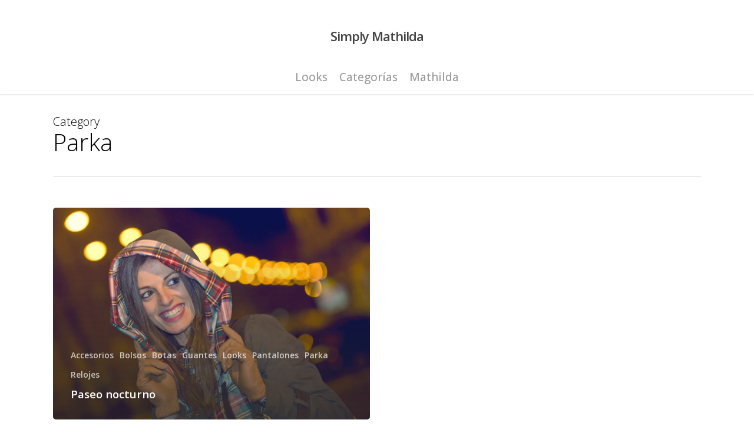

--- FILE ---
content_type: text/html
request_url: https://www.simplymathilda.com/category/parka/
body_size: 8594
content:
<!doctype html>
<html lang="es" class="no-js">
<head>
<meta name="MobileOptimized" content="width"/>
<meta name="HandheldFriendly" content="true"/>
<meta name="generator" content="Drupal 9 (https://www.drupal.org)"/>
<meta charset="UTF-8">
<meta name="viewport" content="width=device-width, initial-scale=1, maximum-scale=1, user-scalable=0"/><meta name='robots' content='index, follow, max-image-preview:large, max-snippet:-1, max-video-preview:-1'/>
<style>img:is([sizes="auto" i], [sizes^="auto," i]){contain-intrinsic-size:3000px 1500px}</style>
<title>Parka Archives - Simply Mathilda</title>
<link rel="canonical" href="https://www.simplymathilda.com/category/parka/"/>
<meta property="og:locale" content="es_ES"/>
<meta property="og:type" content="article"/>
<meta property="og:title" content="Parka Archives - Simply Mathilda"/>
<meta property="og:url" content="https://www.simplymathilda.com/category/parka/"/>
<meta property="og:site_name" content="Simply Mathilda"/>
<script type="application/ld+json" class="yoast-schema-graph">{"@context":"https://schema.org","@graph":[{"@type":"CollectionPage","@id":"https://www.simplymathilda.com/category/parka/","url":"https://www.simplymathilda.com/category/parka/","name":"Parka Archives - Simply Mathilda","isPartOf":{"@id":"https://www.simplymathilda.com/#website"},"primaryImageOfPage":{"@id":"https://www.simplymathilda.com/category/parka/#primaryimage"},"image":{"@id":"https://www.simplymathilda.com/category/parka/#primaryimage"},"thumbnailUrl":"https://www.simplymathilda.com/storage/2015/01/simplymathilda-paseo-nocturno-ribadeo-21.jpg","breadcrumb":{"@id":"https://www.simplymathilda.com/category/parka/#breadcrumb"},"inLanguage":"es"},{"@type":"ImageObject","inLanguage":"es","@id":"https://www.simplymathilda.com/category/parka/#primaryimage","url":"https://www.simplymathilda.com/storage/2015/01/simplymathilda-paseo-nocturno-ribadeo-21.jpg","contentUrl":"https://www.simplymathilda.com/storage/2015/01/simplymathilda-paseo-nocturno-ribadeo-21.jpg","width":1100,"height":765},{"@type":"BreadcrumbList","@id":"https://www.simplymathilda.com/category/parka/#breadcrumb","itemListElement":[{"@type":"ListItem","position":1,"name":"Portada","item":"https://www.simplymathilda.com/"},{"@type":"ListItem","position":2,"name":"Parka"}]},{"@type":"WebSite","@id":"https://www.simplymathilda.com/#website","url":"https://www.simplymathilda.com/","name":"Simply Mathilda","description":"Outfits &amp; Looks desde Ribadeo","potentialAction":[{"@type":"SearchAction","target":{"@type":"EntryPoint","urlTemplate":"https://www.simplymathilda.com/?s={search_term_string}"},"query-input":{"@type":"PropertyValueSpecification","valueRequired":true,"valueName":"search_term_string"}}],"inLanguage":"es"}]}</script>
<link rel='dns-prefetch' href='//fonts.googleapis.com'/>
<link rel="alternate" type="application/rss+xml" title="Simply Mathilda &raquo; Feed" href="https://www.simplymathilda.com/feed/"/>
<link rel="alternate" type="application/rss+xml" title="Simply Mathilda &raquo; Feed de los comentarios" href="https://www.simplymathilda.com/comments/feed/"/>
<link rel="alternate" type="application/rss+xml" title="Simply Mathilda &raquo; Categoría Parka del feed" href="https://www.simplymathilda.com/category/parka/feed/"/>
<link rel="preload" href="https://www.simplymathilda.com/core/views/SimplyMathilda/css/fonts/icomoon.woff?v=1.2" as="font" type="font/woff" crossorigin="anonymous"><style id='classic-theme-styles-inline-css' type='text/css'>.wp-block-button__link{color:#fff;background-color:#32373c;border-radius:9999px;box-shadow:none;text-decoration:none;padding:calc(.667em + 2px) calc(1.333em + 2px);font-size:1.125em}.wp-block-file__button{background:#32373c;color:#fff;text-decoration:none}</style>
<style id='global-styles-inline-css' type='text/css'>:root{--wp--preset--aspect-ratio--square:1;--wp--preset--aspect-ratio--4-3:4/3;--wp--preset--aspect-ratio--3-4:3/4;--wp--preset--aspect-ratio--3-2:3/2;--wp--preset--aspect-ratio--2-3:2/3;--wp--preset--aspect-ratio--16-9:16/9;--wp--preset--aspect-ratio--9-16:9/16;--wp--preset--color--black:#000000;--wp--preset--color--cyan-bluish-gray:#abb8c3;--wp--preset--color--white:#ffffff;--wp--preset--color--pale-pink:#f78da7;--wp--preset--color--vivid-red:#cf2e2e;--wp--preset--color--luminous-vivid-orange:#ff6900;--wp--preset--color--luminous-vivid-amber:#fcb900;--wp--preset--color--light-green-cyan:#7bdcb5;--wp--preset--color--vivid-green-cyan:#00d084;--wp--preset--color--pale-cyan-blue:#8ed1fc;--wp--preset--color--vivid-cyan-blue:#0693e3;--wp--preset--color--vivid-purple:#9b51e0;--wp--preset--gradient--vivid-cyan-blue-to-vivid-purple:linear-gradient(135deg,rgba(6,147,227,1) 0%,rgb(155,81,224) 100%);--wp--preset--gradient--light-green-cyan-to-vivid-green-cyan:linear-gradient(135deg,rgb(122,220,180) 0%,rgb(0,208,130) 100%);--wp--preset--gradient--luminous-vivid-amber-to-luminous-vivid-orange:linear-gradient(135deg,rgba(252,185,0,1) 0%,rgba(255,105,0,1) 100%);--wp--preset--gradient--luminous-vivid-orange-to-vivid-red:linear-gradient(135deg,rgba(255,105,0,1) 0%,rgb(207,46,46) 100%);--wp--preset--gradient--very-light-gray-to-cyan-bluish-gray:linear-gradient(135deg,rgb(238,238,238) 0%,rgb(169,184,195) 100%);--wp--preset--gradient--cool-to-warm-spectrum:linear-gradient(135deg,rgb(74,234,220) 0%,rgb(151,120,209) 20%,rgb(207,42,186) 40%,rgb(238,44,130) 60%,rgb(251,105,98) 80%,rgb(254,248,76) 100%);--wp--preset--gradient--blush-light-purple:linear-gradient(135deg,rgb(255,206,236) 0%,rgb(152,150,240) 100%);--wp--preset--gradient--blush-bordeaux:linear-gradient(135deg,rgb(254,205,165) 0%,rgb(254,45,45) 50%,rgb(107,0,62) 100%);--wp--preset--gradient--luminous-dusk:linear-gradient(135deg,rgb(255,203,112) 0%,rgb(199,81,192) 50%,rgb(65,88,208) 100%);--wp--preset--gradient--pale-ocean:linear-gradient(135deg,rgb(255,245,203) 0%,rgb(182,227,212) 50%,rgb(51,167,181) 100%);--wp--preset--gradient--electric-grass:linear-gradient(135deg,rgb(202,248,128) 0%,rgb(113,206,126) 100%);--wp--preset--gradient--midnight:linear-gradient(135deg,rgb(2,3,129) 0%,rgb(40,116,252) 100%);--wp--preset--font-size--small:13px;--wp--preset--font-size--medium:20px;--wp--preset--font-size--large:36px;--wp--preset--font-size--x-large:42px;--wp--preset--spacing--20:0.44rem;--wp--preset--spacing--30:0.67rem;--wp--preset--spacing--40:1rem;--wp--preset--spacing--50:1.5rem;--wp--preset--spacing--60:2.25rem;--wp--preset--spacing--70:3.38rem;--wp--preset--spacing--80:5.06rem;--wp--preset--shadow--natural:6px 6px 9px rgba(0, 0, 0, 0.2);--wp--preset--shadow--deep:12px 12px 50px rgba(0, 0, 0, 0.4);--wp--preset--shadow--sharp:6px 6px 0px rgba(0, 0, 0, 0.2);--wp--preset--shadow--outlined:6px 6px 0px -3px rgba(255, 255, 255, 1), 6px 6px rgba(0, 0, 0, 1);--wp--preset--shadow--crisp:6px 6px 0px rgba(0, 0, 0, 1);}:where(.is-layout-flex){gap:0.5em;}:where(.is-layout-grid){gap:0.5em;}body .is-layout-flex{display:flex;}.is-layout-flex{flex-wrap:wrap;align-items:center;}.is-layout-flex > :is(*, div){margin:0;}body .is-layout-grid{display:grid;}.is-layout-grid > :is(*, div){margin:0;}:where(.wp-block-columns.is-layout-flex){gap:2em;}:where(.wp-block-columns.is-layout-grid){gap:2em;}:where(.wp-block-post-template.is-layout-flex){gap:1.25em;}:where(.wp-block-post-template.is-layout-grid){gap:1.25em;}.has-black-color{color:var(--wp--preset--color--black) !important;}.has-cyan-bluish-gray-color{color:var(--wp--preset--color--cyan-bluish-gray) !important;}.has-white-color{color:var(--wp--preset--color--white) !important;}.has-pale-pink-color{color:var(--wp--preset--color--pale-pink) !important;}.has-vivid-red-color{color:var(--wp--preset--color--vivid-red) !important;}.has-luminous-vivid-orange-color{color:var(--wp--preset--color--luminous-vivid-orange) !important;}.has-luminous-vivid-amber-color{color:var(--wp--preset--color--luminous-vivid-amber) !important;}.has-light-green-cyan-color{color:var(--wp--preset--color--light-green-cyan) !important;}.has-vivid-green-cyan-color{color:var(--wp--preset--color--vivid-green-cyan) !important;}.has-pale-cyan-blue-color{color:var(--wp--preset--color--pale-cyan-blue) !important;}.has-vivid-cyan-blue-color{color:var(--wp--preset--color--vivid-cyan-blue) !important;}.has-vivid-purple-color{color:var(--wp--preset--color--vivid-purple) !important;}.has-black-background-color{background-color:var(--wp--preset--color--black) !important;}.has-cyan-bluish-gray-background-color{background-color:var(--wp--preset--color--cyan-bluish-gray) !important;}.has-white-background-color{background-color:var(--wp--preset--color--white) !important;}.has-pale-pink-background-color{background-color:var(--wp--preset--color--pale-pink) !important;}.has-vivid-red-background-color{background-color:var(--wp--preset--color--vivid-red) !important;}.has-luminous-vivid-orange-background-color{background-color:var(--wp--preset--color--luminous-vivid-orange) !important;}.has-luminous-vivid-amber-background-color{background-color:var(--wp--preset--color--luminous-vivid-amber) !important;}.has-light-green-cyan-background-color{background-color:var(--wp--preset--color--light-green-cyan) !important;}.has-vivid-green-cyan-background-color{background-color:var(--wp--preset--color--vivid-green-cyan) !important;}.has-pale-cyan-blue-background-color{background-color:var(--wp--preset--color--pale-cyan-blue) !important;}.has-vivid-cyan-blue-background-color{background-color:var(--wp--preset--color--vivid-cyan-blue) !important;}.has-vivid-purple-background-color{background-color:var(--wp--preset--color--vivid-purple) !important;}.has-black-border-color{border-color:var(--wp--preset--color--black) !important;}.has-cyan-bluish-gray-border-color{border-color:var(--wp--preset--color--cyan-bluish-gray) !important;}.has-white-border-color{border-color:var(--wp--preset--color--white) !important;}.has-pale-pink-border-color{border-color:var(--wp--preset--color--pale-pink) !important;}.has-vivid-red-border-color{border-color:var(--wp--preset--color--vivid-red) !important;}.has-luminous-vivid-orange-border-color{border-color:var(--wp--preset--color--luminous-vivid-orange) !important;}.has-luminous-vivid-amber-border-color{border-color:var(--wp--preset--color--luminous-vivid-amber) !important;}.has-light-green-cyan-border-color{border-color:var(--wp--preset--color--light-green-cyan) !important;}.has-vivid-green-cyan-border-color{border-color:var(--wp--preset--color--vivid-green-cyan) !important;}.has-pale-cyan-blue-border-color{border-color:var(--wp--preset--color--pale-cyan-blue) !important;}.has-vivid-cyan-blue-border-color{border-color:var(--wp--preset--color--vivid-cyan-blue) !important;}.has-vivid-purple-border-color{border-color:var(--wp--preset--color--vivid-purple) !important;}.has-vivid-cyan-blue-to-vivid-purple-gradient-background{background:var(--wp--preset--gradient--vivid-cyan-blue-to-vivid-purple) !important;}.has-light-green-cyan-to-vivid-green-cyan-gradient-background{background:var(--wp--preset--gradient--light-green-cyan-to-vivid-green-cyan) !important;}.has-luminous-vivid-amber-to-luminous-vivid-orange-gradient-background{background:var(--wp--preset--gradient--luminous-vivid-amber-to-luminous-vivid-orange) !important;}.has-luminous-vivid-orange-to-vivid-red-gradient-background{background:var(--wp--preset--gradient--luminous-vivid-orange-to-vivid-red) !important;}.has-very-light-gray-to-cyan-bluish-gray-gradient-background{background:var(--wp--preset--gradient--very-light-gray-to-cyan-bluish-gray) !important;}.has-cool-to-warm-spectrum-gradient-background{background:var(--wp--preset--gradient--cool-to-warm-spectrum) !important;}.has-blush-light-purple-gradient-background{background:var(--wp--preset--gradient--blush-light-purple) !important;}.has-blush-bordeaux-gradient-background{background:var(--wp--preset--gradient--blush-bordeaux) !important;}.has-luminous-dusk-gradient-background{background:var(--wp--preset--gradient--luminous-dusk) !important;}.has-pale-ocean-gradient-background{background:var(--wp--preset--gradient--pale-ocean) !important;}.has-electric-grass-gradient-background{background:var(--wp--preset--gradient--electric-grass) !important;}.has-midnight-gradient-background{background:var(--wp--preset--gradient--midnight) !important;}.has-small-font-size{font-size:var(--wp--preset--font-size--small) !important;}.has-medium-font-size{font-size:var(--wp--preset--font-size--medium) !important;}.has-large-font-size{font-size:var(--wp--preset--font-size--large) !important;}.has-x-large-font-size{font-size:var(--wp--preset--font-size--x-large) !important;}:where(.wp-block-post-template.is-layout-flex){gap:1.25em;}:where(.wp-block-post-template.is-layout-grid){gap:1.25em;}:where(.wp-block-columns.is-layout-flex){gap:2em;}:where(.wp-block-columns.is-layout-grid){gap:2em;}:root :where(.wp-block-pullquote){font-size:1.5em;line-height:1.6;}</style>
<link rel='stylesheet' id='font-awesome-css' href='https://www.simplymathilda.com/core/views/SimplyMathilda/css/font-awesome-legacy.min.css?rnd=44748' type='text/css' media='all'/>
<link rel='stylesheet' id='salient-grid-system-css' href='https://www.simplymathilda.com/core/views/SimplyMathilda/css/build/grid-system.css?rnd=44748' type='text/css' media='all'/>
<link rel='stylesheet' id='main-styles-css' href='https://www.simplymathilda.com/core/views/SimplyMathilda/css/build/style.css?rnd=44748' type='text/css' media='all'/>
<style id='main-styles-inline-css' type='text/css'>html:not(.page-trans-loaded){background-color:#ffffff;}</style>
<link rel='stylesheet' id='nectar-header-layout-centered-menu-under-logo-css' href='https://www.simplymathilda.com/core/views/SimplyMathilda/css/build/header/header-layout-centered-menu-under-logo.css?rnd=44748' type='text/css' media='all'/>
<link rel='stylesheet' id='nectar_default_font_open_sans-css' href='https://fonts.googleapis.com/css?family=Open+Sans%3A300%2C400%2C600%2C700&#038;subset=latin%2Clatin-ext&#038;display=swap' type='text/css' media='all'/>
<link rel='stylesheet' id='nectar-blog-auto-masonry-meta-overlaid-spaced-css' href='https://www.simplymathilda.com/core/views/SimplyMathilda/css/build/blog/auto-masonry-meta-overlaid-spaced.css?rnd=44748' type='text/css' media='all'/>
<link rel='stylesheet' id='responsive-css' href='https://www.simplymathilda.com/core/views/SimplyMathilda/css/build/responsive.css?rnd=44748' type='text/css' media='all'/>
<link rel='stylesheet' id='select2-css' href='https://www.simplymathilda.com/core/views/SimplyMathilda/css/build/plugins/select2.css?rnd=44748' type='text/css' media='all'/>
<link rel='stylesheet' id='skin-material-css' href='https://www.simplymathilda.com/core/views/SimplyMathilda/css/build/skin-material.css?rnd=44748' type='text/css' media='all'/>
<link rel='stylesheet' id='salient-wp-menu-dynamic-css' href='https://www.simplymathilda.com/storage/salient/menu-dynamic.css?rnd=44748' type='text/css' media='all'/>
<link rel='stylesheet' id='nectar-widget-posts-css' href='https://www.simplymathilda.com/core/views/SimplyMathilda/css/build/elements/widget-nectar-posts.css?rnd=44748' type='text/css' media='all'/>
<link rel='stylesheet' id='dynamic-css-css' href='https://www.simplymathilda.com/core/views/SimplyMathilda/css/salient-dynamic-styles.css?rnd=44748' type='text/css' media='all'/>
<style id='dynamic-css-inline-css' type='text/css'>.archive.author .row .col.section-title span,.archive.category .row .col.section-title span,.archive.tag .row .col.section-title span,.archive.date .row .col.section-title span{padding-left:0}body.author #page-header-wrap #page-header-bg,body.category #page-header-wrap #page-header-bg,body.tag #page-header-wrap #page-header-bg,body.date #page-header-wrap #page-header-bg{height:auto;padding-top:8%;padding-bottom:8%;}.archive #page-header-wrap{height:auto;}.archive.category .row .col.section-title p,.archive.tag .row .col.section-title p{margin-top:10px;}body[data-bg-header="true"].category .container-wrap,body[data-bg-header="true"].author .container-wrap,body[data-bg-header="true"].date .container-wrap,body[data-bg-header="true"].blog .container-wrap{padding-top:4.1em!important}body[data-bg-header="true"].archive .container-wrap.meta_overlaid_blog,body[data-bg-header="true"].category .container-wrap.meta_overlaid_blog,body[data-bg-header="true"].author .container-wrap.meta_overlaid_blog,body[data-bg-header="true"].date .container-wrap.meta_overlaid_blog{padding-top:0!important;}body.archive #page-header-bg:not(.fullscreen-header) .span_6{position:relative;-webkit-transform:none;transform:none;top:0;}@media only screen and (min-width:1000px){body #ajax-content-wrap.no-scroll{min-height:calc(100vh - 162px);height:calc(100vh - 162px)!important;}}@media only screen and (min-width:1000px){#page-header-wrap.fullscreen-header,#page-header-wrap.fullscreen-header #page-header-bg,html:not(.nectar-box-roll-loaded) .nectar-box-roll > #page-header-bg.fullscreen-header,.nectar_fullscreen_zoom_recent_projects,#nectar_fullscreen_rows:not(.afterLoaded) > div{height:calc(100vh - 161px);}.wpb_row.vc_row-o-full-height.top-level,.wpb_row.vc_row-o-full-height.top-level > .col.span_12{min-height:calc(100vh - 161px);}html:not(.nectar-box-roll-loaded) .nectar-box-roll > #page-header-bg.fullscreen-header{top:162px;}.nectar-slider-wrap[data-fullscreen="true"]:not(.loaded),.nectar-slider-wrap[data-fullscreen="true"]:not(.loaded) .swiper-container{height:calc(100vh - 160px)!important;}.admin-bar .nectar-slider-wrap[data-fullscreen="true"]:not(.loaded),.admin-bar .nectar-slider-wrap[data-fullscreen="true"]:not(.loaded) .swiper-container{height:calc(100vh - 160px - 32px)!important;}}@media only screen and (max-width:999px){.using-mobile-browser #nectar_fullscreen_rows:not(.afterLoaded):not([data-mobile-disable="on"]) > div{height:calc(100vh - 100px);}.using-mobile-browser .wpb_row.vc_row-o-full-height.top-level,.using-mobile-browser .wpb_row.vc_row-o-full-height.top-level > .col.span_12,[data-permanent-transparent="1"].using-mobile-browser .wpb_row.vc_row-o-full-height.top-level,[data-permanent-transparent="1"].using-mobile-browser .wpb_row.vc_row-o-full-height.top-level > .col.span_12{min-height:calc(100vh - 100px);}html:not(.nectar-box-roll-loaded) .nectar-box-roll > #page-header-bg.fullscreen-header,.nectar_fullscreen_zoom_recent_projects,.nectar-slider-wrap[data-fullscreen="true"]:not(.loaded),.nectar-slider-wrap[data-fullscreen="true"]:not(.loaded) .swiper-container,#nectar_fullscreen_rows:not(.afterLoaded):not([data-mobile-disable="on"]) > div{height:calc(100vh - 47px);}.wpb_row.vc_row-o-full-height.top-level,.wpb_row.vc_row-o-full-height.top-level > .col.span_12{min-height:calc(100vh - 47px);}body[data-transparent-header="false"] #ajax-content-wrap.no-scroll{min-height:calc(100vh - 47px);height:calc(100vh - 47px);}}.screen-reader-text,.nectar-skip-to-content:not(:focus){border:0;clip:rect(1px,1px,1px,1px);clip-path:inset(50%);height:1px;margin:-1px;overflow:hidden;padding:0;position:absolute!important;width:1px;word-wrap:normal!important;}</style>
<link rel='stylesheet' id='redux-google-fonts-salient_redux-css' href='https://fonts.googleapis.com/css?family=Open+Sans%3A500%2C300%2C400&#038;subset=latin-ext&#038;display=swap&#038;rnd=44748' type='text/css' media='all'/>
<script>(function(i,s,o,g,r,a,m){i['GoogleAnalyticsObject']=r;i[r]=i[r]||function(){ (i[r].q=i[r].q||[]).push(arguments)},i[r].l=1*new Date();a=s.createElement(o), m=s.getElementsByTagName(o)[0];a.async=1;a.src=g;m.parentNode.insertBefore(a,m) })(window,document,'script','//www.google-analytics.com/analytics.js','ga'); ga('create', 'UA-47844338-1', 'simplymathilda.com'); ga('send', 'pageview');</script><style>.recentcomments a{display:inline !important;padding:0 !important;margin:0 !important;}</style>
<link rel="icon" href="https://www.simplymathilda.com/storage/cropped-simplymathilda-icon-32x32.png" sizes="32x32"/>
<link rel="icon" href="https://www.simplymathilda.com/storage/cropped-simplymathilda-icon-192x192.png" sizes="192x192"/>
<link rel="apple-touch-icon" href="https://www.simplymathilda.com/storage/cropped-simplymathilda-icon-180x180.png"/>
<meta name="msapplication-TileImage" content="https://www.simplymathilda.com/storage/cropped-simplymathilda-icon-270x270.png"/>
<noscript><style>.wpb_animate_when_almost_visible{opacity:1;}</style></noscript></head><body data-rsssl=1 class="archive category category-parka category-360 wp-theme-SimplyMathilda material wpb-js-composer js-comp-ver-6.7.1 vc_responsive" data-footer-reveal="false" data-footer-reveal-shadow="none" data-header-format="centered-menu-under-logo" data-body-border="off" data-boxed- data-header-breakpoint="1000" data-dropdown-style="minimal" data-cae="swing" data-cad="650" data-megamenu-width="contained" data-aie="slide-down" data-ls="magnific" data-apte="horizontal_swipe" data-hhun="1" data-fancy-form-rcs="1" data-form-style="minimal" data-form-submit="regular" data-is="minimal" data-button-style="slightly_rounded" data-user-account-button="false" data-flex-cols="true" data-col-gap="default" data-header-inherit-rc="false" data-header-search="false" data-animated-anchors="true" data-ajax-transitions="true" data-full-width-header="false" data-slide-out-widget-area="true" data-slide-out-widget-area-style="slide-out-from-right-hover" data-user-set-ocm="off" data-loading-animation="spin" data-bg-header="false" data-responsive="1" data-ext-responsive="true" data-ext-padding="90" data-header-resize="0" data-header-color="light" data-transparent-header="false" data-cart="false" data-remove-m-parallax="" data-remove-m-video-bgs="" data-m-animate="0" data-force-header-trans-color="light" data-smooth-scrolling="0" data-permanent-transparent="false">
<a href="#ajax-content-wrap" class="nectar-skip-to-content">Skip to main content</a><div class="ocm-effect-wrap"><div class="ocm-effect-wrap-inner"><div id="ajax-loading-screen" data-disable-mobile="1" data-disable-fade-on-click="1" data-effect="horizontal_swipe" data-method="standard"><div class="reveal-1"></div><div class="reveal-2"></div></div><div id="header-space" data-header-mobile-fixed='false'></div><div id="header-outer" data-has-menu="true" data-has-buttons="no" data-header-button_style="default" data-using-pr-menu="false" data-mobile-fixed="false" data-ptnm="false" data-lhe="animated_underline" data-user-set-bg="#ffffff" data-format="centered-menu-under-logo" data-permanent-transparent="false" data-megamenu-rt="0" data-remove-fixed="0" data-header-resize="0" data-cart="false" data-transparency-option="0" data-box-shadow="small" data-shrink-num="6" data-using-secondary="0" data-using-logo="0" data-logo-height="22" data-m-logo-height="24" data-padding="50" data-full-width="false" data-condense="false">
<div id="search-outer" class="nectar">
<div id="search">
<div class="container">
<div id="search-box">
<div class="inner-wrap">
<div class="col span_12"> <form role="search" action="https://www.simplymathilda.com/" method="GET"> <input type="text" name="s" value="" aria-label="Search" placeholder="Search" /> <span>Hit enter to search or ESC to close</span></form></div></div></div><div id="close"><a href="#"><span class="screen-reader-text">Close Search</span> <span class="close-wrap"> <span class="close-line close-line1"></span> <span class="close-line close-line2"></span></span></a></div></div></div></div><header id="top">
<div class="container">
<div class="row">
<div class="col span_3"> <a id="logo" href="https://www.simplymathilda.com" data-supplied-ml-starting-dark="false" data-supplied-ml-starting="false" data-supplied-ml="false" class="no-image"> Simply Mathilda</a></div><div class="col span_9 col_last">
<div class="nectar-mobile-only mobile-header"><div class="inner"></div></div><div class="slide-out-widget-area-toggle mobile-icon slide-out-from-right-hover" data-custom-color="false" data-icon-animation="simple-transform">
<div> <a href="#sidewidgetarea" aria-label="Navigation Menu" aria-expanded="false" class="closed"> <span class="screen-reader-text">Menu</span><span aria-hidden="true"> <i class="lines-button x2"> <i class="lines"></i></i></span></a></div></div><nav>
<ul class="sf-menu">
<li id="menu-item-2012" class="menu-item menu-item-type-post_type menu-item-object-page current_page_parent nectar-regular-menu-item menu-item-2012"><a href="https://www.simplymathilda.com/looks/"><span class="menu-title-text">Looks</span></a></li>
<li id="menu-item-233" class="menu-item menu-item-type-custom menu-item-object-custom menu-item-has-children nectar-regular-menu-item menu-item-233"><a href="#"><span class="menu-title-text">Categorías</span></a>
<ul class="sub-menu">
<li id="menu-item-226" class="menu-item menu-item-type-taxonomy menu-item-object-category menu-item-has-children nectar-regular-menu-item menu-item-226"><a href="https://www.simplymathilda.com/category/accesorios/"><span class="menu-title-text">Accesorios</span><span class="sf-sub-indicator"><i class="fa fa-angle-right icon-in-menu" aria-hidden="true"></i></span></a>
<ul class="sub-menu">
<li id="menu-item-426" class="menu-item menu-item-type-taxonomy menu-item-object-category nectar-regular-menu-item menu-item-426"><a href="https://www.simplymathilda.com/category/accesorios/anillos/"><span class="menu-title-text">Anillos</span></a></li>
<li id="menu-item-1002" class="menu-item menu-item-type-taxonomy menu-item-object-category nectar-regular-menu-item menu-item-1002"><a href="https://www.simplymathilda.com/category/accesorios/brazaletes/"><span class="menu-title-text">Brazaletes</span></a></li>
<li id="menu-item-631" class="menu-item menu-item-type-taxonomy menu-item-object-category nectar-regular-menu-item menu-item-631"><a href="https://www.simplymathilda.com/category/accesorios/carteras/"><span class="menu-title-text">Carteras</span></a></li>
<li id="menu-item-1003" class="menu-item menu-item-type-taxonomy menu-item-object-category nectar-regular-menu-item menu-item-1003"><a href="https://www.simplymathilda.com/category/accesorios/cinturones/"><span class="menu-title-text">Cinturones</span></a></li>
<li id="menu-item-228" class="menu-item menu-item-type-taxonomy menu-item-object-category nectar-regular-menu-item menu-item-228"><a href="https://www.simplymathilda.com/category/accesorios/colgantes/"><span class="menu-title-text">Colgantes</span></a></li>
<li id="menu-item-1004" class="menu-item menu-item-type-taxonomy menu-item-object-category nectar-regular-menu-item menu-item-1004"><a href="https://www.simplymathilda.com/category/accesorios/fundas-de-movil/"><span class="menu-title-text">Fundas de Móvil</span></a></li>
<li id="menu-item-1005" class="menu-item menu-item-type-taxonomy menu-item-object-category nectar-regular-menu-item menu-item-1005"><a href="https://www.simplymathilda.com/category/accesorios/gafas-de-sol/"><span class="menu-title-text">Gafas de Sol</span></a></li>
<li id="menu-item-632" class="menu-item menu-item-type-taxonomy menu-item-object-category nectar-regular-menu-item menu-item-632"><a href="https://www.simplymathilda.com/category/accesorios/panuelos/"><span class="menu-title-text">Pañuelos</span></a></li>
<li id="menu-item-630" class="menu-item menu-item-type-taxonomy menu-item-object-category nectar-regular-menu-item menu-item-630"><a href="https://www.simplymathilda.com/category/accesorios/pendientes/"><span class="menu-title-text">Pendientes</span></a></li>
<li id="menu-item-427" class="menu-item menu-item-type-taxonomy menu-item-object-category nectar-regular-menu-item menu-item-427"><a href="https://www.simplymathilda.com/category/accesorios/pulseras/"><span class="menu-title-text">Pulseras</span></a></li>
<li id="menu-item-386" class="menu-item menu-item-type-taxonomy menu-item-object-category nectar-regular-menu-item menu-item-386"><a href="https://www.simplymathilda.com/category/accesorios/relojes/"><span class="menu-title-text">Relojes</span></a></li>
</ul>
</li>
<li id="menu-item-231" class="menu-item menu-item-type-taxonomy menu-item-object-category nectar-regular-menu-item menu-item-231"><a href="https://www.simplymathilda.com/category/solsos/"><span class="menu-title-text">Bolsos</span></a></li>
<li id="menu-item-2016" class="menu-item menu-item-type-taxonomy menu-item-object-category nectar-regular-menu-item menu-item-2016"><a href="https://www.simplymathilda.com/category/botas/"><span class="menu-title-text">Botas</span></a></li>
<li id="menu-item-997" class="menu-item menu-item-type-taxonomy menu-item-object-category nectar-regular-menu-item menu-item-997"><a href="https://www.simplymathilda.com/category/camisas/"><span class="menu-title-text">Camisas</span></a></li>
<li id="menu-item-1000" class="menu-item menu-item-type-taxonomy menu-item-object-category nectar-regular-menu-item menu-item-1000"><a href="https://www.simplymathilda.com/category/faldas/"><span class="menu-title-text">Faldas</span></a></li>
<li id="menu-item-998" class="menu-item menu-item-type-taxonomy menu-item-object-category nectar-regular-menu-item menu-item-998"><a href="https://www.simplymathilda.com/category/camisetas/"><span class="menu-title-text">Camisetas</span></a></li>
<li id="menu-item-2015" class="menu-item menu-item-type-taxonomy menu-item-object-category nectar-regular-menu-item menu-item-2015"><a href="https://www.simplymathilda.com/category/chaquetas/"><span class="menu-title-text">Chaquetas</span></a></li>
<li id="menu-item-999" class="menu-item menu-item-type-taxonomy menu-item-object-category nectar-regular-menu-item menu-item-999"><a href="https://www.simplymathilda.com/category/cazadoras/"><span class="menu-title-text">Cazadoras</span></a></li>
<li id="menu-item-2014" class="menu-item menu-item-type-taxonomy menu-item-object-category nectar-regular-menu-item menu-item-2014"><a href="https://www.simplymathilda.com/category/pantalones/"><span class="menu-title-text">Pantalones</span></a></li>
<li id="menu-item-2013" class="menu-item menu-item-type-taxonomy menu-item-object-category nectar-regular-menu-item menu-item-2013"><a href="https://www.simplymathilda.com/category/sorteos/"><span class="menu-title-text">Sorteos</span></a></li>
<li id="menu-item-1001" class="menu-item menu-item-type-taxonomy menu-item-object-category nectar-regular-menu-item menu-item-1001"><a href="https://www.simplymathilda.com/category/vestidos/"><span class="menu-title-text">Vestidos</span></a></li>
<li id="menu-item-829" class="menu-item menu-item-type-taxonomy menu-item-object-category nectar-regular-menu-item menu-item-829"><a href="https://www.simplymathilda.com/category/zapatos/"><span class="menu-title-text">Zapatos</span></a></li>
</ul>
</li>
<li id="menu-item-126" class="menu-item menu-item-type-post_type menu-item-object-page nectar-regular-menu-item menu-item-126"><a href="https://www.simplymathilda.com/sobre-mi/"><span class="menu-title-text">Mathilda</span></a></li>
</ul>
<ul class="buttons sf-menu" data-user-set-ocm="off">
</ul>
</nav></div></div></div></header></div><div id="ajax-content-wrap">
<div class="row page-header-no-bg" data-alignment="left">
<div class="container">
<div class="col span_12 section-title"> <span class="subheader">Category</span> <h1>Parka</h1></div></div></div><div class="container-wrap">
<div class="container main-content">
<div class="row">
<div class="post-area col span_12 col_last masonry auto_meta_overlaid_spaced" data-ams="12px" data-remove-post-date="1" data-remove-post-author="1" data-remove-post-comment-number="1" data-remove-post-nectar-love="0"> <div class="posts-container" data-load-animation="fade_in_from_bottom">
<article id="post-4025" class="masonry-blog-item post-4025 post type-post status-publish format-standard has-post-thumbnail category-accesorios category-solsos category-botas category-guantes category-looks category-pantalones category-parka category-relojes tag-353 tag-invierno tag-joyeria-modesto-lugo tag-modesto-g-ribadeo tag-modesto-santa-eularia tag-ribadeo">  
<div class="inner-wrap animated">
<div class="post-content">
<div class="content-inner">
<a class="entire-meta-link" href="https://www.simplymathilda.com/paseo-nocturno/" aria-label="Paseo nocturno"></a>
<span class="post-featured-img" data-nectar-img-src="https://www.simplymathilda.com/storage/2015/01/simplymathilda-paseo-nocturno-ribadeo-21.jpg"></span>        
<div class="article-content-wrap">
<span class="meta-category"><a class="accesorios" href="https://www.simplymathilda.com/category/accesorios/">Accesorios</a><a class="solsos" href="https://www.simplymathilda.com/category/solsos/">Bolsos</a><a class="botas" href="https://www.simplymathilda.com/category/botas/">Botas</a><a class="guantes" href="https://www.simplymathilda.com/category/accesorios/guantes/">Guantes</a><a class="looks" href="https://www.simplymathilda.com/category/looks/">Looks</a><a class="pantalones" href="https://www.simplymathilda.com/category/pantalones/">Pantalones</a><a class="parka" href="https://www.simplymathilda.com/category/parka/">Parka</a><a class="relojes" href="https://www.simplymathilda.com/category/accesorios/relojes/">Relojes</a></span>          
<div class="post-header"> <h3 class="title"><a href="https://www.simplymathilda.com/paseo-nocturno/"> Paseo nocturno</a></h3></div></div></div></div></div></article></div></div></div></div></div><div id="footer-outer" data-midnight="light" data-cols="1" data-custom-color="false" data-disable-copyright="false" data-matching-section-color="true" data-copyright-line="false" data-using-bg-img="false" data-bg-img-overlay="0.8" data-full-width="false" data-using-widget-area="true" data-link-hover="default">
<div id="footer-widgets" data-has-widgets="false" data-cols="1">
<div class="container">
<div class="row">
<div class="col span_12">
<div class="widget"></div></div></div></div></div><div class="row" id="copyright" data-layout="default">
<div class="container">
<div class="col span_7 col_last"> <ul class="social"></ul></div><div class="col span_5">
<div class="widget"></div><p>&copy; 2025 Simply Mathilda.</p></div></div></div></div><div id="slide-out-widget-area-bg" class="slide-out-from-right-hover dark"></div><div id="slide-out-widget-area" class="slide-out-from-right-hover" data-dropdown-func="default" data-back-txt="Back">
<div class="inner-wrap">
<div class="inner" data-prepend-menu-mobile="false">
<a class="slide_out_area_close" href="#"><span class="screen-reader-text">Close Menu</span>
<span class="close-wrap"> <span class="close-line close-line1"></span> <span class="close-line close-line2"></span></span></a>
<div class="off-canvas-menu-container mobile-only" role="navigation"> <ul class="menu"> <li class="menu-item menu-item-type-post_type menu-item-object-page current_page_parent menu-item-2012"><a href="https://www.simplymathilda.com/looks/">Looks</a></li> <li class="menu-item menu-item-type-custom menu-item-object-custom menu-item-has-children menu-item-233"><a href="#">Categorías</a> <ul class="sub-menu"> <li class="menu-item menu-item-type-taxonomy menu-item-object-category menu-item-has-children menu-item-226"><a href="https://www.simplymathilda.com/category/accesorios/">Accesorios</a> <ul class="sub-menu"> <li class="menu-item menu-item-type-taxonomy menu-item-object-category menu-item-426"><a href="https://www.simplymathilda.com/category/accesorios/anillos/">Anillos</a></li> <li class="menu-item menu-item-type-taxonomy menu-item-object-category menu-item-1002"><a href="https://www.simplymathilda.com/category/accesorios/brazaletes/">Brazaletes</a></li> <li class="menu-item menu-item-type-taxonomy menu-item-object-category menu-item-631"><a href="https://www.simplymathilda.com/category/accesorios/carteras/">Carteras</a></li> <li class="menu-item menu-item-type-taxonomy menu-item-object-category menu-item-1003"><a href="https://www.simplymathilda.com/category/accesorios/cinturones/">Cinturones</a></li> <li class="menu-item menu-item-type-taxonomy menu-item-object-category menu-item-228"><a href="https://www.simplymathilda.com/category/accesorios/colgantes/">Colgantes</a></li> <li class="menu-item menu-item-type-taxonomy menu-item-object-category menu-item-1004"><a href="https://www.simplymathilda.com/category/accesorios/fundas-de-movil/">Fundas de Móvil</a></li> <li class="menu-item menu-item-type-taxonomy menu-item-object-category menu-item-1005"><a href="https://www.simplymathilda.com/category/accesorios/gafas-de-sol/">Gafas de Sol</a></li> <li class="menu-item menu-item-type-taxonomy menu-item-object-category menu-item-632"><a href="https://www.simplymathilda.com/category/accesorios/panuelos/">Pañuelos</a></li> <li class="menu-item menu-item-type-taxonomy menu-item-object-category menu-item-630"><a href="https://www.simplymathilda.com/category/accesorios/pendientes/">Pendientes</a></li> <li class="menu-item menu-item-type-taxonomy menu-item-object-category menu-item-427"><a href="https://www.simplymathilda.com/category/accesorios/pulseras/">Pulseras</a></li> <li class="menu-item menu-item-type-taxonomy menu-item-object-category menu-item-386"><a href="https://www.simplymathilda.com/category/accesorios/relojes/">Relojes</a></li></ul></li> <li class="menu-item menu-item-type-taxonomy menu-item-object-category menu-item-231"><a href="https://www.simplymathilda.com/category/solsos/">Bolsos</a></li> <li class="menu-item menu-item-type-taxonomy menu-item-object-category menu-item-2016"><a href="https://www.simplymathilda.com/category/botas/">Botas</a></li> <li class="menu-item menu-item-type-taxonomy menu-item-object-category menu-item-997"><a href="https://www.simplymathilda.com/category/camisas/">Camisas</a></li> <li class="menu-item menu-item-type-taxonomy menu-item-object-category menu-item-1000"><a href="https://www.simplymathilda.com/category/faldas/">Faldas</a></li> <li class="menu-item menu-item-type-taxonomy menu-item-object-category menu-item-998"><a href="https://www.simplymathilda.com/category/camisetas/">Camisetas</a></li> <li class="menu-item menu-item-type-taxonomy menu-item-object-category menu-item-2015"><a href="https://www.simplymathilda.com/category/chaquetas/">Chaquetas</a></li> <li class="menu-item menu-item-type-taxonomy menu-item-object-category menu-item-999"><a href="https://www.simplymathilda.com/category/cazadoras/">Cazadoras</a></li> <li class="menu-item menu-item-type-taxonomy menu-item-object-category menu-item-2014"><a href="https://www.simplymathilda.com/category/pantalones/">Pantalones</a></li> <li class="menu-item menu-item-type-taxonomy menu-item-object-category menu-item-2013"><a href="https://www.simplymathilda.com/category/sorteos/">Sorteos</a></li> <li class="menu-item menu-item-type-taxonomy menu-item-object-category menu-item-1001"><a href="https://www.simplymathilda.com/category/vestidos/">Vestidos</a></li> <li class="menu-item menu-item-type-taxonomy menu-item-object-category menu-item-829"><a href="https://www.simplymathilda.com/category/zapatos/">Zapatos</a></li></ul></li> <li class="menu-item menu-item-type-post_type menu-item-object-page menu-item-126"><a href="https://www.simplymathilda.com/sobre-mi/">Mathilda</a></li></ul> <ul class="menu secondary-header-items"></ul></div></div><div class="bottom-meta-wrap"><ul class="off-canvas-social-links"><li><a target="_blank" rel="noopener" href="https://twitter.com/PardoMaite"><i class="fa fa-twitter"></i></a></li><li><a target="_blank" rel="noopener" href="https://www.facebook.com/simplymathilda"><i class="fa fa-facebook"></i></a></li><li><a target="_blank" rel="noopener" href="http://www.pinterest.com/simplymathilda"><i class="fa fa-pinterest"></i></a></li><li><a target="_blank" rel="noopener" href="http://instagram.com/simplymathildasmile"><i class="fa fa-instagram"></i></a></li></ul></div></div></div></div><a id="to-top" href="#" class="mobile-enabled"><i class="fa fa-angle-up"></i></a></div></div>
<link rel='stylesheet' id='magnific-css' href='https://www.simplymathilda.com/core/views/SimplyMathilda/css/build/plugins/magnific.css?rnd=44748' type='text/css' media='all'/>
<link rel='stylesheet' id='nectar-ocm-core-css' href='https://www.simplymathilda.com/core/views/SimplyMathilda/css/build/off-canvas/core.css?rnd=44748' type='text/css' media='all'/>
<link rel='stylesheet' id='nectar-ocm-slide-out-right-hover-css' href='https://www.simplymathilda.com/core/views/SimplyMathilda/css/build/off-canvas/slide-out-right-hover.css?rnd=44748' type='text/css' media='all'/>
<script>var root=document.getElementsByTagName("html")[0]; root.setAttribute("class", "js");</script>
<script id="nectar-frontend-js-extra">var nectarLove={"ajaxurl":"https:\/\/www.simplymathilda.com\/wp-admin\/admin-ajax.php","postID":"4025","rooturl":"https:\/\/www.simplymathilda.com","disqusComments":"false","loveNonce":"44700231f6","mapApiKey":""};
var nectarOptions={"quick_search":"false","header_entrance":"false","mobile_header_format":"default","ocm_btn_position":"default","left_header_dropdown_func":"default","ajax_add_to_cart":"0","ocm_remove_ext_menu_items":"remove_images","woo_product_filter_toggle":"0","woo_sidebar_toggles":"true","woo_sticky_sidebar":"0","woo_minimal_product_hover":"default","woo_minimal_product_effect":"default","woo_related_upsell_carousel":"false","woo_product_variable_select":"default"};
var nectar_front_i18n={"next":"Next","previous":"Previous"};</script>
<script type="text/javascript" src="https://www.simplymathilda.com/lib/js/jquery/jquery.min.js?rnd=44748" id="jquery-core-js"></script>
<script type="text/javascript" src="https://www.simplymathilda.com/lib/js/jquery/jquery-migrate.min.js?rnd=44748" id="jquery-migrate-js"></script>
<script>(function(window, document){
if(navigator.userAgent.match(/(Android|iPod|iPhone|iPad|BlackBerry|IEMobile|Opera Mini)/)){
document.body.className +=" using-mobile-browser mobile ";
}
if(!("ontouchstart" in window)){
var body=document.querySelector("body");
var winW=window.innerWidth;
var bodyW=body.clientWidth;
if(winW > bodyW + 4){
body.setAttribute("style", "--scroll-bar-w: " + (winW - bodyW - 4) + "px");
}else{
body.setAttribute("style", "--scroll-bar-w: 0px");
}}
})(window, document);</script>
<script type="speculationrules">{"prefetch":[{"source":"document","where":{"and":[{"href_matches":"\/*"},{"not":{"href_matches":["\/wp-*.php","\/wp-admin\/*","\/wp-content\/uploads\/*","\/wp-content\/*","\/wp-content\/plugins\/*","\/wp-content\/themes\/SimplyMathilda\/*","\/*\\?(.+)"]}},{"not":{"selector_matches":"a[rel~=\"nofollow\"]"}},{"not":{"selector_matches":".no-prefetch, .no-prefetch a"}}]},"eagerness":"conservative"}]}</script>
<script defer type="text/javascript" src="https://www.simplymathilda.com/core/views/SimplyMathilda/js/build/third-party/jquery.easing.min.js?rnd=44748" id="jquery-easing-js"></script>
<script defer type="text/javascript" src="https://www.simplymathilda.com/core/views/SimplyMathilda/js/build/third-party/jquery.mousewheel.min.js?rnd=44748" id="jquery-mousewheel-js"></script>
<script defer type="text/javascript" src="https://www.simplymathilda.com/core/views/SimplyMathilda/js/build/priority.js?rnd=44748" id="nectar_priority-js"></script>
<script defer type="text/javascript" src="https://www.simplymathilda.com/core/views/SimplyMathilda/js/build/third-party/transit.min.js?rnd=44748" id="nectar-transit-js"></script>
<script defer type="text/javascript" src="https://www.simplymathilda.com/core/views/SimplyMathilda/js/build/third-party/waypoints.js?rnd=44748" id="nectar-waypoints-js"></script>
<script defer type="text/javascript" src="https://www.simplymathilda.com/core/views/SimplyMathilda/js/build/third-party/imagesLoaded.min.js?rnd=44748" id="imagesLoaded-js"></script>
<script defer type="text/javascript" src="https://www.simplymathilda.com/core/views/SimplyMathilda/js/build/third-party/hoverintent.min.js?rnd=44748" id="hoverintent-js"></script>
<script defer type="text/javascript" src="https://www.simplymathilda.com/core/views/SimplyMathilda/js/build/third-party/magnific.js?rnd=44748" id="magnific-js"></script>
<script defer type="text/javascript" src="https://www.simplymathilda.com/core/views/SimplyMathilda/js/build/third-party/anime.min.js?rnd=44748" id="anime-js"></script>
<script defer type="text/javascript" src="https://www.simplymathilda.com/core/views/SimplyMathilda/js/build/third-party/superfish.js?rnd=44748" id="superfish-js"></script>
<script defer type="text/javascript" src="https://www.simplymathilda.com/core/views/SimplyMathilda/js/build/init.js?rnd=44748" id="nectar-frontend-js"></script>
<script defer type="text/javascript" src="https://www.simplymathilda.com/core/views/SimplyMathilda/js/build/third-party/stickkit.js?rnd=44748" id="stickykit-js"></script>
<script defer type="text/javascript" src="https://www.simplymathilda.com/core/modules/salient-core/js/third-party/touchswipe.min.js?rnd=44748" id="touchswipe-js"></script>
<script defer type="text/javascript" src="https://www.simplymathilda.com/core/views/SimplyMathilda/js/build/third-party/select2.min.js?rnd=44748" id="select2-js"></script>
</body>
</html>
<!-- Cache by SpeedyCache https://speedycache.com -->

--- FILE ---
content_type: application/javascript
request_url: https://www.simplymathilda.com/core/views/SimplyMathilda/js/build/init.js?rnd=44748
body_size: 74910
content:
!function(e,t,a){"use strict";var n,i,s=e(t),r=e("body"),o=e("#slide-out-widget-area"),l=e("#slide-out-widget-area-bg"),d=e("#header-outer"),c=e("#header-secondary-outer"),h=e("#header-outer #search-btn a"),u=e("#wpadminbar"),p=e("#ajax-loading-screen"),f=e(".body-border-top"),g=e("#page-header-bg"),m=e("#footer-outer"),v=e(".body-border-right").length>0?e(".body-border-right").width():0,b=d.is("[data-logo-height]")?parseInt(d.attr("data-logo-height")):30,w=d.is("[data-padding]")?parseInt(d.attr("data-padding")):28,y=d.is("[data-shrink-num]")?d.attr("data-shrink-num"):6,_=!!d.is('[data-condense="true"]'),C=!!d.is('[data-using-logo="1"]'),x=!!d.is('[data-header-resize="1"]'),k=!!d.is('[data-transparent-header="true"]'),T=(d.is('[data-mobile-fixed="1"]'),r.is("[data-header-format]")?r.attr("data-header-format"):"default"),$=r.is("[data-hhun]")?r.attr("data-hhun"):"",I=r.is("[data-cae]")&&"swing"!==r.attr("data-cae")?r.attr("data-cae"):"easeOutCubic",E=r.is("[data-cad]")?r.attr("data-cad"):"650",z=!(r.is('[data-m-animate="1"]')||!navigator.userAgent.match(/(Android|iPod|iPhone|iPad|BlackBerry|IEMobile|Opera Mini)/)),O=t.nectarOptions&&t.nectarOptions.ocm_btn_position&&"left"===t.nectarOptions.ocm_btn_position?"left":"default",H=[],S=[],M=[],A=[],W=[],F=[],q=[],L=[],Y=[],j=[],B=[],P=[],R=[],V=[],X=[],N=[],D=[],Q=[],Z=[],U=[],G=[],J=[],K=[],ee=[],te=0,ae="",ne=!1,ie=!1,se={animating:"false",perspect:"not-rolled",inUse:!1},re={$usingFullScreenRows:!1};f.length>0&&("#ffffff"==f.css("background-color")&&"light"==r.attr("data-header-color")||"rgb(255, 255, 255)"==f.css("background-color")&&"light"==r.attr("data-header-color")||f.css("background-color")==d.attr("data-user-set-bg"))&&(ie=!0);var oe={usingMobileBrowser:!!navigator.userAgent.match(/(Android|iPod|iPhone|iPad|BlackBerry|IEMobile|Opera Mini)/),usingFrontEndEditor:void 0!==t.vc_iframe,getWindowSize:function(){oe.winH=t.innerHeight,oe.winW=t.innerWidth,oe.adminBarHeight=u.length>0?u.height():0,oe.secondaryHeaderHeight=c.length>0&&"none"!=c.css("display")?c.outerHeight():0,oe.footerOuterHeight=m.length>0?m.outerHeight():0},scrollTop:0,clientX:0,clientY:0,scrollPosMouse:function(){return t.scrollY||s.scrollTop()},scrollPosRAF:function(){oe.scrollTop=t.scrollY||s.scrollTop(),requestAnimationFrame(oe.scrollPosRAF)},bindEvents:function(){oe.usingMobileBrowser?requestAnimationFrame(oe.scrollPosRAF):(s.on("scroll",function(){oe.scrollTop=oe.scrollPosMouse()}),a.addEventListener("mousemove",function(e){oe.clientX=e.clientX,oe.clientY=e.clientY})),s.on("resize",oe.getWindowSize),t.addEventListener("orientationchange",oe.getWindowSize)},init:function(){u=e("#wpadminbar"),this.getWindowSize(),this.usingPhoneBrowser=!!(oe.usingMobileBrowser&&oe.winW<690),this.scrollTop=this.scrollPosMouse(),this.bindEvents(),this.usingFrontEndEditor=void 0!==t.vc_iframe}};t.nectarDOMInfo=oe;var le,de={materialOffCanvasOpen:!1,materialSearchOpen:!1,permanentTransHeader:!!d.is('[data-permanent-transparent="1"]'),animatedScrolling:!1,preventScroll:!1,ocmOpen:!1,ocmAnimating:!1,ocmInit:!1,mobileHeader:""};function ce(){Ot(),oe.usingMobileBrowser||$t(),un(),xa(),e("#header-outer .sf-menu > li:not(.megamenu) > ul > li > ul").each(function(){e(this).removeClass("on-left-side"),e(this).offset().left+e(this).outerWidth()>s.width()?(e(this).addClass("on-left-side"),e(this).find("ul").addClass("on-left-side")):(e(this).removeClass("on-left-side"),e(this).find("ul").removeClass("on-left-side"))}),xe()}function he(){setTimeout(function(){$t()},100)}function ue(){wt(),Ot(),Te(),ca(),oe.usingMobileBrowser||$t()}function pe(){e(".flex-gallery").each(function(){if(e().flexslider){var t=e(this);imagesLoaded(e(this),function(){var a=!t.find("ul").is('[data-d-autorotate="true"]');t.flexslider({animation:"fade",smoothHeight:!1,animationSpeed:500,useCSS:!1,touch:!0,slideshow:a}),e(".flex-gallery .flex-direction-nav li a.flex-next").html('<i class="fa fa-angle-right"></i>'),e(".flex-gallery .flex-direction-nav li a.flex-prev").html('<i class="fa fa-angle-left"></i>')})}})}function fe(e,t){this.lastX=oe.clientX,this.lastY=oe.clientY,this.$el=e,this.iconType=t,this.timeout=!1,this.overEl=!1,this.initialCalc=!1,this.styleType="default",this.bgElSelector="",this.$dragEl="",this.$innerParallaxEl="",this.parallaxLastX=0,this.parallaxLastY=0,this.$viewEl="",this.$closeEl="",this.lerpDamp=.18,this.createMarkup(),this.setup(),this.mouseBind()}function ge(){e('.wpb_gallery_slidesflickity_static_height_style .cell[data-lazy="true"]').each(function(){e(this).css({height:"",width:""});var t=parseInt(e(this).find("img").attr("height")),a=qe(parseInt(e(this).find("img").attr("width")),t,2e3,parseInt(e(this).find("img").height())),n=e(this).find(".item-meta").length>0?e(this).find(".item-meta").outerHeight():0;e(this).css({height:a.height+n+"px",width:a.width+"px"})})}function me(){e('.wpb_gallery_slidesflickity_static_height_style .cell[data-lazy="true"]').length>0&&(ge(),s.on("smartresize",ge))}function ve(){if(0==e(".nectar-flickity:not(.masonry)").length)return!1;A=[],W=[],e(".nectar-flickity:not(.masonry)").each(function(a){e(this).removeClass(function(e,t){return(t.match(/(^|\s)instance-\S+/g)||[]).join(" ")}),e(this).addClass("instance-"+a);var n=!(!e(this).is("[data-free-scroll]")||"true"!=e(this).attr("data-free-scroll")),i=!0,o=!0,l=.025,d=!1,c=!0,h=!0,u=!0,p="center",f=!1;e(this).is('[data-format="fixed_text_content_fullwidth"]')&&(p="left",i=!1,o=!1,l=.02,e(this).parent().is('[data-alignment="right"]')&&(p="right")),1==n&&(i=!1),e(this).find(".nectar-el-parallax-scroll").length>0&&e(this).parents('[class*="wpb_gallery_slidesflickity_"]').length>0&&(i=!1),e(this).attr("data-controls").length>0&&"next_prev_arrows"==e(this).attr("data-controls")||e(this).attr("data-controls").length>0&&"next_prev_arrows_overlaid"==e(this).attr("data-controls")?(d=!1,c=!0):(d=!0,c=!1),e(this).attr("data-controls").length>0&&"none"==e(this).attr("data-controls")&&(d=!1,c=!1);var g=!1,m=!1;e(this).is("[data-autoplay]")&&"true"==e(this).attr("data-autoplay")&&(g=!0,m=5e3,e(this).is("[data-autoplay-dur]")&&e(this).attr("data-autoplay-dur").length>0&&parseInt(e(this).attr("data-autoplay-dur"))>100&&parseInt(e(this).attr("data-autoplay-dur"))<3e4&&(m=g=parseInt(e(this).attr("data-autoplay-dur"))));var v=e(this),b=!(e("body.vc_editor").length>0),w=e("body.vc_editor").length>0,y="",_=!e(this).is("[data-wrap]")||"no-wrap"!=e(this).attr("data-wrap");e(this).is('[data-pause-on-hover="true"]')&&(w=!0),e(this).is('[data-centered-cells="true"]')&&(i=1);var C=!1;e(this).is('[data-adaptive-height="true"]')&&(C=!0);var x=e(this).find("img[data-flickity-lazyload]").length>0&&1;e(this).find("img[data-flickity-lazyload]").length>0&&e(this).is('[data-overflow="visible"]')&&e(this).is('[data-wrap="no-wrap"]')&&(x=2);var k=!!r.hasClass("rtl");y=e(this).attr("data-controls").length>0&&"next_prev_arrows_overlaid"==e(this).attr("data-controls")||e(this).attr("data-controls").length>0&&"touch_total"==e(this).attr("data-controls")||e(this).hasClass("nectar-simple-slider")?{x0:10,x1:60,y1:50,x2:70,y2:40,x3:30}:{x0:20,x1:70,y1:30,x2:70,y2:25,x3:70},e(this).is('[data-format="fixed_text_content_fullwidth"]')&&e(this).parents(".full-width-content.wpb_row").length>0&&e(this).parents(".full-width-content.wpb_row").removeClass("full-width-content").addClass("full-width-section"),e(this).hasClass("nectar-simple-slider")&&(C=!1,d=!1,c=!1,h=!1,_=!1,u=!1,l=.022,"true"==e(this).attr("data-pagination")&&(d=!0),"true"==e(this).attr("data-wrap")&&(_=!0),e(this).is('[data-simple-slider-transition="fade"]')&&(f=!0)),A[a]=new Flickity(".nectar-flickity.instance-"+a,{setGallerySize:h,contain:o,draggable:b,lazyLoad:x,imagesLoaded:u,percentPosition:!0,adaptiveHeight:C,cellAlign:p,groupCells:i,prevNextButtons:c,freeScroll:n,pageDots:d,resize:!0,selectedAttraction:l,autoPlay:g,rightToLeft:k,pauseAutoPlayOnHover:w,wrapAround:_,accessibility:!1,fade:f,arrowShape:y}),"true"==v.attr("data-arrows")&&0==v.find(".flickity-prev-next-button").length&&(v.append('<button class="flickity-button flickity-prev-next-button previous" aria-label="'+nectar_front_i18n.previous+'" type="button"><svg class="flickity-button-icon" viewBox="0 0 100 100"><path d="M 10,50 L 60,100 L 70,90 L 30,50  L 70,10 L 60,0 Z" class="arrow"></path></svg></button>'),v.append('<button class="flickity-button flickity-prev-next-button next" aria-label="'+nectar_front_i18n.next+'" type="button"><svg class="flickity-button-icon" viewBox="0 0 100 100"><path d="M 10,50 L 60,100 L 70,90 L 30,50  L 70,10 L 60,0 Z" class="arrow" transform="translate(100, 100) rotate(180) "></path></svg></button>'),v.find(".flickity-prev-next-button.previous").on("click",function(){if(!1===_&&0==A[a].selectedIndex&&(0==A[a].isAnimating||void 0===A[a].isAnimating)){var e=A[a].x;anime({targets:A[a],x:e+100,duration:350,easing:"easeOutCubic"}),A[a].startAnimation()}A[a].previous()}),v.find(".flickity-prev-next-button.next").on("click",function(){if(!1===_&&A[a].selectedIndex==A[a].slides.length-1&&0==A[a].isAnimating){var e=A[a].x;anime({targets:A[a],x:e-100,duration:350,easing:"easeOutCubic"}),A[a].startAnimation()}A[a].next()}));var T,$,I="",E="";function z(){var t=e("body.vc_editor").length>0?v.find(".is-selected > .cell"):v.find(".is-selected");I&&t&&I.css({transition:"background-color 0.5s ease-out","background-color":t.is(".has-bg-color")?t.find(".bg-layer-wrap").css("background-color"):E})}if(e(this).is('.nectar-simple-slider[data-row-bg-connection="true"]')&&(I=(I=e(this).parents(".wpb_row")).find("> .row-bg-wrap .row-bg"),E=I.length>0?I.css("background-color"):"",A[a].on("change",z),z()),e(this).hasClass("nectar-simple-slider")&&v.find(".bg-layer[data-nectar-img-src]").length>0)var O=new Waypoint({element:v[0],handler:function(){v.find(".bg-layer[data-nectar-img-src]").each(function(){var t=e(this)[0],a=t.getAttribute("data-nectar-img-src");t.style.backgroundImage="url('"+a+"')",t.classList.add("loaded")}),O.destroy()},offset:"95%"});if(e(this).hasClass("nectar-simple-slider")&&e(this).is('[data-parallax="true"]')){var H=e(this).find(".cell"),S=a;!0===_&&v.find(".flickity-prev-next-button").on("click",function(){v.addClass("disabled-nav"),setTimeout(function(){v.removeClass("disabled-nav")},500)});var M=k?1:-1;A[a].on("scroll",function(){e.each(A[a].slides,function(e,t){var a=H[e].querySelector(".bg-layer"),n=H[e].querySelector(".inner"),i=A[S],s=0;s=0===e?Math.abs(i.x)>i.slidesWidth?i.slidesWidth+i.x+i.slides[i.slides.length-1].outerWidth+t.target:t.target+i.x:e===i.slides.length-1&&Math.abs(i.x)+i.slides[e].outerWidth<i.slidesWidth?t.target-i.slidesWidth+i.x-i.slides[e].outerWidth:t.target+i.x,a.style.transform="translate3d("+s*(M/2)+"px,0,0)",n.style.transform="translate3d("+s*(M/4)+"px,0,0)"})})}if(e(this).is('.nectar-carousel[data-wrap="no-wrap"]')&&e(this).find('.nectar-fancy-box[data-n-parallax-bg="true"]').length>0||e(this).parents('[class*="wpb_gallery_slidesflickity_"]').length>0&&e(this).find(".nectar-el-parallax-scroll").length>0){H=e(this).find(".cell"),S=a;var F=e(this).find(".nectar-fancy-box").length>0?".parallax-layer .box-bg":".nectar-el-parallax-scroll .img-wrap",q=!!e(this).is('[data-wrap="wrap"]');M=k?1:-1;A[a].on("scroll",function(){e.each(A[a].slides,function(e,t){var a=H[e].querySelector(F),n=A[S],i=0;i=0===e&&q?Math.abs(n.x)>n.slidesWidth?n.slidesWidth+n.x+n.slides[n.slides.length-1].outerWidth+t.target:t.target+n.x:1===e&&q?Math.abs(n.x)>n.slidesWidth?n.slidesWidth+n.x+n.slides[n.slides.length-2].outerWidth+t.target:t.target+n.x:e===n.slides.length-1&&q?Math.abs(n.x)+n.slides[e].outerWidth<n.slidesWidth?t.target-n.slidesWidth+n.x-n.slides[e].outerWidth:t.target+n.x:e===n.slides.length-2&&q&&Math.abs(n.x)+n.slides[e].outerWidth+n.slides[e+1].outerWidth<n.slidesWidth?t.target-n.slidesWidth+n.x-n.slides[e].outerWidth:t.target+n.x,a&&(a.style.transform="translate3d("+i*(M/11)+"px,0,0)",a.style.willChange="transform")})}),A[a].reposition()}if(e(this).hasClass("nectar-simple-slider")&&1==d&&(e(this).find(".flickity-page-dots li").append('<svg width="65px" height="65px" viewBox="0 0 72 72" aria-hidden="true" xmlns="http://www.w3.org/2000/svg"><circle class="time" stroke-width="5" fill="none" stroke-linecap="round" cx="33" cy="33" r="28"></circle></svg>'),m&&(e(this).find(".flickity-page-dots li circle.time").css("transition","stroke-dashoffset "+(parseInt(m)+100)+"ms linear, stroke 0.2s ease"),e(this).find(".flickity-page-dots li:first").addClass("no-trans"),setTimeout(function(){v.find(".flickity-page-dots li:first").removeClass("no-trans")},60),A[a].on("select",function(e){A[a].playPlayer()}),A[a].on("dragEnd",function(e){A[a].playPlayer(),v.find(".flickity-page-dots .is-selected").removeClass("no-trans")}),A[a].on("dragStart",function(e){v.find(".flickity-page-dots .is-selected").addClass("no-trans")}))),e(this).is('[data-controls="touch_total"]')||e(this).is('[data-touch-indicator="true"]')){var L=!(!e(this).hasClass("drag-indicator-only")&&!e(this).is('[data-r-bottom-total="true"]'));0!=e(this).find(".visualized-total").length||L||(e(this).parents(".full-width-content").length>0&&e(this).parents(".vc_col-sm-12").length>0?e(this).append('<div class="container normal-container"><div class="visualized-total"><span></span></div></div>'):e(this).append('<div class="visualized-total"><span></span></div>')),oe.usingMobileBrowser||(W[a]=new fe(e(this),"horizontal-movement"),A[a].on("dragMove",function(e,t){oe.clientY=t.clientY,oe.clientX=t.clientX}),A[a].on("pointerDown",function(t,a){e(".nectar-drag-indicator").addClass("pointer-down")}),A[a].on("pointerUp",function(t,a){e(".nectar-drag-indicator").removeClass("pointer-down")}));var Y=e(this).find(".flickity-page-dots li").length,j=e(this).find(".visualized-total span"),B=1,P=e(this).find(".visualized-total").width();L||(s.on("smartresize",function(){setTimeout(function(){Y=v.find(".flickity-page-dots li").length,P=v.find(".visualized-total").width(),B=P/Y*v.find(".flickity-page-dots .is-selected").index(),j.css("width",100/Y+"%"),j.css({x:B+"px"})},200)}),setTimeout(function(){Y=v.find(".flickity-page-dots li").length,P=v.find(".visualized-total").width(),j.css("width",100/Y+"%")},200),A[a].on("change",function(e,t){B=P/Y*v.find(".flickity-page-dots .is-selected").index(),j.css({x:B+"px"})}))}if(e(this).is('[data-format="fixed_text_content_fullwidth"]')&&!oe.usingFrontEndEditor){var R=oe.usingMobileBrowser;m&&(e(t).on("nectar-material-ocm-open",function(){A[a].stopPlayer()}),e(t).on("nectar-material-ocm-close",function(){A[a].playPlayer()})),A[a].on("scroll",function(){if(!R)if(1!=de.materialOffCanvasOpen){var t=v.find(".cell").outerWidth()+25,n=e('body[data-header-format="left-header"]').length>0&&s.width()>1e3?275:0,i=(s.width()+n-v.parents(".main-content").width())/2;i+=parseInt(v.css("margin-left"))+2,A[a].slides.forEach(function(n,s){var r=1,o=0,l=0,d=10,c=1,h=e(n.cells[0].element).offset().left,u=e(".nectar-flickity.instance-"+a+" .cell:nth-child("+(s+1)+")");h-i<0&&h-i>-1*t?(r=1+(h-i)/1500,c=1+(h-i+70)/550,o=-1*(h-i),l=(h-i)/25*-1):(r=1,c=1,o=0,l=0),d=h+5-i<0&&h-i>-1*t?5:10,u.css({"z-index":d}),u.find(".inner-wrap-outer").css({transform:"perspective(800px) translateX("+o+"px) rotateY("+l+"deg) translateZ(0)",opacity:c}),u.find(".inner-wrap").css({transform:"scale("+r+") translateZ(0)"})})}else A[a].slides.forEach(function(t,n){var i=e(".nectar-flickity.instance-"+a+" .cell:nth-child("+(n+1)+")");i.find(".inner-wrap-outer").css({transform:"perspective(800px) translateX(0) rotateY(0) translateZ(0)",opacity:"1"}),i.find(".inner-wrap").css({transform:"scale(1) translateZ(0)"})})})}A[a].on("dragStart",function(){clearTimeout(T),clearTimeout($),v.addClass("is-dragging"),v.addClass("is-moving"),v.find(".flickity-prev-next-button").addClass("hidden")}),A[a].on("dragEnd",function(){v.removeClass("is-dragging"),T=setTimeout(function(){v.removeClass("is-moving"),v.find(".flickity-prev-next-button").removeClass("hidden")},600),$=setTimeout(function(){v.removeClass("is-moving")},300)}),e(".flickity-prev-next-button").on("click",function(){clearTimeout(T),e(this).parents(".nectar-flickity").find(".flickity-prev-next-button").addClass("hidden"),T=setTimeout(function(){v.find(".flickity-prev-next-button").removeClass("hidden")},600)}),v.hasClass("nectar-carousel")&&!v.is('[data-adaptive-height="true"]')&&imagesLoaded(v,function(){ye(v)})}),e(".nectar-carousel.nectar-flickity:not(.masonry)").length>0&&(oe.usingMobileBrowser?t.addEventListener("orientationchange",be):s.on("resize",be)),e(".wpb_gallery_slidesflickity_static_height_style .item-meta").length>0&&(s.on("resize",we),we())}function be(){e('.nectar-carousel.nectar-flickity:not(.masonry):not([data-adaptive-height="true"])').each(function(){ye(e(this))})}function we(){e(".wpb_gallery_slidesflickity_static_height_style .item-meta").each(function(){e(this).css({width:e(this).parent().find("img").width()})})}function ye(t){var a=0;t.find(".flickity-slider > .cell").css("height","auto"),t.find(".flickity-slider > .cell").each(function(){e(this).height()>a&&(a=e(this).height())}),a<10&&(a="auto"),t.find(".flickity-slider > .cell").css("height",a+"px")}function _e(){e(".twentytwenty-container").each(function(){var t=e(this);0==t.find(".twentytwenty-handle").length&&e(this).imagesLoaded(function(){t.twentytwenty()})})}function Ce(){var n;(Te(),0!=e('body[data-header-format="left-header"]').length||oe.usingPhoneBrowser)||(n=!(e('#header-outer[data-megamenu-rt="1"]').length>0&&e('#header-outer[data-transparent-header="true"]').length>0),e(".sf-menu:not(.buttons)").superfish({delay:500,speed:"fast",disableHI:n,speedOut:"fast",animation:{opacity:"show"}}),e("#header-outer .sf-menu.buttons li.menu-item").on("mouseover",function(){e(this).addClass("sfHover"),e('#header-outer[data-megamenu-rt="1"]').length>0&&e(this).hasClass("megamenu")&&!e(this).hasClass("width-75")&&!e(this).hasClass("width-50")&&"true"==e("#header-outer").attr("data-transparent-header")&&(e("#header-outer").addClass("no-transition"),e("#header-outer").removeClass("transparent"))}),e("#header-outer .sf-menu.buttons li.menu-item").on("mouseleave",function(){var t=e(this);t.is(".menu-item-has-children")?setTimeout(function(){t.is(":hover")||(t.removeClass("sfHover"),e('#header-outer[data-megamenu-rt="1"]').length>0&&e('#header-outer[data-transparent-header="true"]').length>0&&(0==e("#header-outer.scrolled-down").length&&0==e("#header-outer.small-nav").length&&0==e("#header-outer.detached").length&&0==e("#header-outer.fixed-menu").length&&e("#header-outer").addClass("transparent"),e('#header-outer[data-permanent-transparent="1"][data-transparent-header="true"]').length>0&&e("#header-outer").addClass("transparent")))},200):t.removeClass("sfHover")}),e('#header-secondary-outer li.megamenu:not(.nectar-megamenu-menu-item), #header-outer:not([data-format="menu-left-aligned"]):not([data-format="centered-logo-between-menu-alt"]) .sf-menu.buttons li.megamenu').removeClass("nectar-megamenu-menu-item").removeClass("megamenu"),e('#header-outer[data-format="centered-menu-bottom-bar"] .right-side .sf-menu li.nectar-megamenu-menu-item').removeClass("align-left").removeClass("align-middle").addClass("align-right"),e('#header-outer[data-format="centered-menu-bottom-bar"] .left-side .sf-menu li.nectar-megamenu-menu-item').removeClass("align-right").removeClass("align-middle").addClass("align-left"),e("#header-outer .sf-menu > li:not(.megamenu) > ul > li > ul").each(function(){e(this).offset().left+e(this).outerWidth()>s.width()&&(e(this).addClass("on-left-side"),e(this).find("ul").addClass("on-left-side"))}),e('body:not([data-header-format="left-header"]) header#top nav > ul > li.megamenu > ul > li > ul > li:has("> ul")').addClass("has-ul"),e('body[data-megamenu-width="full-width"]').length>0&&e("ul.sub-menu").length>0&&(ke(),s.on("smartresize",ke),e("header#top nav > ul > li.megamenu > .sub-menu").css("box-sizing","content-box")),e("header#top nav > ul.sf-menu > li.menu-item").on("mouseenter",function(){e(this).addClass("menu-item-over")}),e("header#top nav > ul.sf-menu > li.menu-item").on("mouseleave",function(){e(this).removeClass("menu-item-over")}),e("#header-outer nav .megamenu .sub-menu a.sf-with-ul .sf-sub-indicator, #header-outer .megamenu .sub-menu a .sf-sub-indicator").remove(),e(".sf-menu > .nectar-megamenu-menu-item > a .menu-title-text .megamenu-bg-lazy[data-bg-src]").each(function(){var t=e(this).parents(".nectar-megamenu-menu-item"),a=e(this).attr("data-bg-src"),n=e(this).attr("data-align").replace("_"," ");t.find("> ul").css({"background-position":n,"background-image":'url("'+a+'")'}),e(this).remove()}),e(".sf-menu > .nectar-megamenu-menu-item > ul > li > a .menu-title-text .megamenu-col-bg-lazy[data-bg-src]").each(function(){var t=e(this).closest(".menu-item"),a=e(this).attr("data-bg-src"),n=e(this).attr("data-align").replace("_"," ");t.css({"background-position":n,"background-image":'url("'+a+'")'}),e(this).remove()}),e("#header-outer nav > ul > li.megamenu > ul.sub-menu > li > a").each(function(){("-"==e(this).text()||"–"==e(this).text()||e(this).parent().hasClass("hide-title"))&&e(this).remove()}));if("IntersectionObserver"in t){var i=new IntersectionObserver(function(e){e.forEach(function(e){if(e.isIntersecting){var t=e.target;t.classList.add("loaded");var a=t.getAttribute("data-menu-img-src");a&&(t.setAttribute("src",a),t.removeAttribute("data-menu-img-src")),i.unobserve(t)}})},{rootMargin:"0px",threshold:0});[].slice.call(a.querySelectorAll(".nectar-menu-icon-img[data-menu-img-src], #header-outer .nectar-ext-menu-item .image-layer")).forEach(function(e){i.observe(e)})}else e(".sf-menu .nectar-menu-icon-img[data-menu-img-src]").each(function(){e(this).attr("src",e(this).attr("data-menu-img-src")),e(this).removeAttr("data-menu-img-src")}),e(".nectar-ext-menu-item .image-layer").addClass("loaded");e(".sub-menu .nectar-menu-icon, .sub-menu .nectar-menu-icon-img, .off-canvas-menu-container > ul > li > a .nectar-menu-icon, .off-canvas-menu-container > ul > li > a .nectar-menu-icon-img").each(function(){var t=e(this).parent(),a=e(this).detach();0==t.parents(".nectar-ext-menu-item").length&&(t.wrapInner('<span class="nectar-menu-icon-text" />'),t.addClass("nectar-menu-item-with-icon")),t.prepend(a)}),e("#slide-out-widget-area:not(.fullscreen) .nectar-menu-label").each(function(){0==e(this).parents(".nectar-ext-menu-item").length&&e(this).closest("a").addClass("nectar-menu-item-with-icon")}),e(".off-canvas-menu-container .nectar-menu-icon, .off-canvas-menu-container .nectar-menu-icon-img").each(function(){var t=e(this).parent();(t.find(".item_desc").length>0||t.find(".nav_desc").length>0)&&t.addClass("nectar-menu-item-with-desc")}),xe()}function xe(){e("nav:not(.left-side):not(.right-side) .sf-menu > .nectar-megamenu-menu-item.align-left:not(.width-100)").each(function(){var t=e(this),a=e("header#top > .container > .row"),n=e(this).find("> ul.sub-menu");if(t){if(n.width()+t.offset().left>oe.winW)return e(this).addClass("align-middle"),!0;e(this).find("> ul.sub-menu").css({right:a.width()-(t.offset().left+t.width()-a.offset().left)-e(this).find("> ul.sub-menu").width()+t.width(),left:"auto"}),e(this).removeClass("align-middle")}}),e("nav:not(.left-side):not(.right-side) .sf-menu > .nectar-megamenu-menu-item.align-right:not(.width-100)").each(function(){var t=e(this),a=e("header#top > .container > .row"),n=e(this).find("> ul.sub-menu");if(t){if(t.offset().left+t.width()-n.width()<0)return e(this).addClass("align-middle"),!0;e(this).find("> ul.sub-menu").css({right:a.width()-(t.offset().left+t.width()-a.offset().left),left:"auto"}),e(this).removeClass("align-middle")}}),e("nav:not(.left-side):not(.right-side) .sf-menu > .nectar-megamenu-menu-item.align-middle:not(.width-100)").each(function(){var t=e(this),a=e("header#top > .container > .row"),n=e(this).find("> ul.sub-menu");if(t&&n.length>0){var i=a.width(),s=a.offset().left,r=t.offset().left,o=t.width(),l=n.width();n.css({right:i-(r+o-s)-l/2+o/2,left:"auto"});var d=n.offset();d.left<0?n.css({right:"auto",left:"0px"}):d.left+l>oe.winW&&n.css({right:"0px",left:"auto"})}})}function ke(){var t=s.width(),a=e("header#top > .container").width();e("header#top nav:not(.left-side):not(.right-side) > ul > li.megamenu:not(.width-50):not(.width-75) > .sub-menu").css({"padding-left":(t-a)/2+"px","padding-right":(t+2-a)/2+"px",width:a,left:"-"+(t-a)/2+"px"})}function Te(){oe.winW<1e3&&"1"==r.attr("data-responsive")?(r.addClass("mobile"),e("header#top nav").css("display","none")):(r.removeClass("mobile"),e("header#top nav").css("display",""),e(".slide-out-widget-area-toggle #toggle-nav .lines-button").removeClass("close"))}function $e(){0!=e(".carousel").length&&("undefined"!=typeof SalientRecentProjectsCarousel&&e("ul.carousel.portfolio-items").each(function(t){U[t]=new SalientRecentProjectsCarousel(e(this))}),e('ul.carousel:not(".clients"):not(.portfolio-items)').each(function(){var a,n,i=e(this),s="true"==e(this).parents(".carousel-wrap").attr("data-full-width")?"auto":3,o="true"==e(this).parents(".carousel-wrap").attr("data-full-width")?"auto":"",l="true"==e(this).parents(".carousel-wrap").attr("data-full-width")?500:453,d="true"==e(this).attr("data-autorotate"),c=!0,h=!0;e("body.ascend").length>0&&"true"!=e(this).parents(".carousel-wrap").attr("data-full-width")||e("body.material").length>0&&"true"!=e(this).parents(".carousel-wrap").attr("data-full-width")?e(this).find("li").length%3==0?(c=!0,h=!0):(c=!1,h=!0):(c=!0,h=!0),a=parseInt(e(this).attr("data-scroll-speed"))?parseInt(e(this).attr("data-scroll-speed")):700,n=e(this).is("[data-easing]")?e(this).attr("data-easing"):"linear";var u=i;0==i.find("img").length&&(u=r),imagesLoaded(u,function(){i.carouFredSel({circular:c,infinite:h,height:"auto",responsive:!0,items:{width:l,visible:{min:1,max:s}},swipe:{onTouch:!0,onMouse:!0,options:{excludedElements:"button, input, select, textarea, .noSwipe",tap:function(a,n){!e(n).attr("href")||e(n).is('[target="_blank"]')||e(n).is('[rel^="prettyPhoto"]')||e(n).is(".magnific-popup")||e(n).is(".magnific")||t.open(e(n).attr("href"),"_self")}},onBefore:function(){i.find(".work-item").trigger("mouseleave"),i.find(".work-item .work-info a").trigger("mouseup")}},scroll:{items:o,easing:n,duration:a,onBefore:function(){(e("body.ascend").length>0&&"true"!=i.parents(".carousel-wrap").attr("data-full-width")||e("body.material").length>0&&"true"!=i.parents(".carousel-wrap").attr("data-full-width"))&&i.parents(".carousel-wrap").find(".item-count .total").html(Math.ceil(i.find("> li").length/i.triggerHandler("currentVisible").length))},onAfter:function(){(e("body.ascend").length>0&&"true"!=i.parents(".carousel-wrap").attr("data-full-width")||e("body.material").length>0&&"true"!=i.parents(".carousel-wrap").attr("data-full-width"))&&(i.parents(".carousel-wrap").find(".item-count .current").html(i.triggerHandler("currentPage")+1),i.parents(".carousel-wrap").find(".item-count .total").html(Math.ceil(i.find("> li").length/i.triggerHandler("currentVisible").length)))}},prev:{button:function(){return i.parents(".carousel-wrap").find(".carousel-prev")}},next:{button:function(){return i.parents(".carousel-wrap").find(".carousel-next")}},auto:{play:d}},{transition:!0}).animate({opacity:1},1300),i.parents(".carousel-wrap").wrap('<div class="carousel-outer">'),"true"==i.parents(".carousel-wrap").attr("data-full-width")&&i.parents(".carousel-outer").css("overflow","visible"),(e("body.ascend").length>0&&"true"!=i.parents(".carousel-wrap").attr("data-full-width")||e("body.material").length>0&&"true"!=i.parents(".carousel-wrap").attr("data-full-width"))&&e('<div class="item-count"><span class="current">1</span>/<span class="total">'+i.find("> li").length/i.triggerHandler("currentVisible").length+"</span></div>").insertAfter(i.parents(".carousel-wrap").find(".carousel-prev")),i.addClass("finished-loading"),He()})}),s.off("smartresize.carouselHeightCalcs"),s.on("smartresize.carouselHeightCalcs",He))}function Ie(){var t=0,a=0,n=".carousel-wrap .portfolio-items .col .work-info a, .woocommerce .products-carousel ul.products li.product a";e(n).on("mousedown",function(e){t=e.clientX}),e(n).on("mouseup",function(e){a=e.clientX}),e(n).on("click",function(){if(Math.abs(t-a)>10)return!1})}function Ee(){0!==e(".owl-carousel[data-desktop-cols]").length&&e(".owl-carousel[data-desktop-cols]").each(function(){e(this).addClass("owl-theme");var t=e(this),a=t.attr("data-autorotate"),n=t.attr("data-autorotation-speed"),i=!!t.is('[data-loop="true"]'),s=!!r.hasClass("rtl");e(this).owlCarousel({responsive:{0:{items:e(this).attr("data-mobile-cols")},690:{items:e(this).attr("data-tablet-cols")},1000:{items:e(this).attr("data-desktop-small-cols")},1300:{items:e(this).attr("data-desktop-cols")}},autoplay:a,autoplayTimeout:n,loop:i,rtl:s,smartSpeed:350,onTranslate:function(){t.addClass("moving")},onTranslated:function(){t.removeClass("moving")}}),e(this).on("changed.owl.carousel",function(t){t.item.count-t.page.size==t.item.index&&e(t.target).find(".owl-dots div:last").addClass("active").siblings().removeClass("active")})})}function ze(e){var t=e.data.wooFlickity.selectedIndex+1;e.data.wooFlickityCount.text(t+"/"+e.data.wooFlickity.slides.length)}function Oe(){0===e(".products-carousel").length&&0===e(".nectar-woo-flickity").length||(e(".products-carousel").each(function(){var a=e(this).find("ul.products"),n=e(this).parents(".full-width-content ").length>0?400:353,i=a;0==a.find("img").length&&(i=r),e(this).append('<a class="carousel-prev" href="#"><i class="icon-salient-left-arrow"></i></a> <a class="carousel-next" href="#"><i class="icon-salient-right-arrow"></i></a>'),imagesLoaded(i,function(){a.carouFredSel({circular:!0,responsive:!0,items:{width:n,visible:{min:1,max:"auto"}},swipe:{onTouch:!0,onMouse:!0,options:{excludedElements:"button, input, select, textarea, .noSwipe",tap:function(a,n){!e(n).attr("href")||e(n).is('[target="_blank"]')||e(n).hasClass("add_to_wishlist")||e(n).hasClass("add_to_cart_button")||e(n).is('[rel^="prettyPhoto"]')||t.open(e(n).attr("href"),"_self"),!e(n).parent().attr("href")||e(n).parent().is('[target="_blank"]')||e(n).parent().hasClass("add_to_wishlist")||e(n).parent().hasClass("add_to_cart_button")||e(n).parent().is('[rel^="prettyPhoto"]')||t.open(e(n).parent().attr("href"),"_self")}},onBefore:function(){a.find(".product-wrap").trigger("mouseleave"),a.find(".product a").trigger("mouseup")}},scroll:{items:"auto",easing:"easeInOutQuart",duration:800},prev:{button:function(){return a.parents(".carousel-wrap").find(".carousel-prev")}},next:{button:function(){return a.parents(".carousel-wrap").find(".carousel-next")}},auto:{play:!1}}).animate({opacity:1},1300),a.parents(".carousel-wrap").wrap('<div class="carousel-outer">'),a.addClass("finished-loading"),Ot(),s.trigger("resize")})}),R=[],e(".nectar-woo-flickity").each(function(a){var n=e(this);e(this).find(".products > li").each(function(){e(this).wrap('<div class="flickity-cell"></div>')});var i=!!n.is('[data-controls="bottom-pagination"]'),s=!n.is('[data-controls="bottom-pagination"]'),o=!n.is('[data-wrap="no-wrap"]'),l=1!=o||i,d=n.is("[data-autorotate-speed]")&&parseInt(n.attr("data-autorotate-speed"))>800?parseInt(n.attr("data-autorotate-speed")):5e3;n.is('[data-autorotate="true"]')||(d=!1),e(this).find("ul.products").addClass("generate-markup"),R[a]=e(this).find("ul.products"),n.is('[data-controls="arrows-overlaid"]')&&(s=!0),1==s&&R[a].on("ready.flickity",function(){var e=n.find(".flickity-prev-next-button.previous").detach(),t=n.find(".flickity-prev-next-button.next").detach();n.find(".nectar-woo-carousel-top").append(e).append(t)});var c=!1,h="center";r.hasClass("rtl")&&(c=!0,h="right"),n.is('[data-group-columns="no-overflow"]')?(l=!0,h="left"):n.is('[data-group-columns="overflow"]')&&(l=!1,h="center");var u=!1;if(t.nectarOptions&&t.nectarOptions.woo_related_upsell_carousel&&"true"==t.nectarOptions.woo_related_upsell_carousel&&e(this).hasClass("related-upsell-carousel")&&(u=!0,o=!1,l=!0,"center"==h&&e(this).find(".products > div").length<4&&(h="left"),e(this).find(".products > div").length<5&&e(this).addClass("desktop-controls-hidden")),R[a].flickity({draggable:!0,contain:!0,lazyLoad:!1,imagesLoaded:!0,cellAlign:h,groupCells:l,prevNextButtons:s,pageDots:i,resize:!0,adaptiveHeight:!1,percentPosition:!0,setGallerySize:!0,rightToLeft:c,wrapAround:o,autoPlay:d,accessibility:!1}),e(this).is('[data-controls="touch_indicator"]'))oe.usingMobileBrowser||(W.push(new fe(e(this),"horizontal-movement")),R[a].on("dragMove.flickity",function(e,t){oe.clientY=t.clientY,oe.clientX=t.clientX}),R[a].on("pointerDown.flickity",function(t,a){e(".nectar-drag-indicator").addClass("pointer-down")}),R[a].on("pointerUp.flickity",function(t,a){e(".nectar-drag-indicator").removeClass("pointer-down")}));else if(1==s){n.find(".flickity-prev-next-button").append('<svg width="65px" height="65px" viewBox="0 0 72 72" xmlns="http://www.w3.org/2000/svg"><circle stroke-width="3" fill="none" stroke-linecap="round" cx="33" cy="33" r="28"></circle> <circle class="time" stroke-width="3" fill="none" stroke-linecap="round" cx="33" cy="33" r="28"></circle></svg>');var p=e('<div class="woo-flickity-count" />');1==u?n.find("section > h2").append(p):n.append(p);var f=R[a].data("flickity");ze({data:{wooFlickity:f,wooFlickityCount:p}}),R[a].on("select.flickity",{wooFlickity:f,wooFlickityCount:p},ze)}}))}function He(){e('.carousel.finished-loading:not(".portfolio-items, .clients"), .caroufredsel_wrapper .products.finished-loading').each(function(){var t=0;e(this).find("> li").each(function(){e(this).height()>t&&(t=e(this).height())}),e(this).css("height",t+5),e(this).parents(".caroufredsel_wrapper").css("height",t+5),(e("body.ascend").length>0&&"true"!=e(this).parents(".carousel-wrap").attr("data-full-width")||e("body.material").length>0&&"true"!=e(this).parents(".carousel-wrap").attr("data-full-width"))&&(e(this).parents(".carousel-wrap").find(".item-count .current").html(Math.ceil((e(this).triggerHandler("currentPosition")+1)/e(this).triggerHandler("currentVisible").length)),e(this).parents(".carousel-wrap").find(".item-count .total").html(Math.ceil(e(this).find("> li").length/e(this).triggerHandler("currentVisible").length)))})}function Se(){0!==e(".carousel.clients").length&&(e(".carousel.clients").each(function(){var t,a=e(this),n=!e(this).hasClass("disable-autorotate");t=parseInt(e(this).attr("data-max"))?parseInt(e(this).attr("data-max")):5,s.width()<690&&"1"==r.attr("data-responsive")&&(t=2,e(this).addClass("phone"));var i=a;0==a.find("img").length&&(i=r),imagesLoaded(i,function(){a.carouFredSel({circular:!0,responsive:!0,items:{height:a.find("> div:first").height(),width:a.find("> div:first").width(),visible:{min:1,max:t}},swipe:{onTouch:!0,onMouse:!0},scroll:{items:1,easing:"easeInOutCubic",duration:"800",pauseOnHover:!0},auto:{play:n,timeoutDuration:2700}}).animate({opacity:1},1300),a.addClass("finished-loading"),a.parents(".carousel-wrap").wrap('<div class="carousel-outer">'),s.trigger("resize")})}),s.off("smartresize.clientsCarouselHeight",Me),s.on("smartresize.clientsCarouselHeight",Me))}function Me(){var t=0;e(".carousel.clients.finished-loading").each(function(){e(this).find("> div").each(function(){e(this).height()>t&&(t=e(this).height())}),e(this).css("height",t),e(this).parent().css("height",t)})}function Ae(){r.on("mousedown",'.caroufredsel_wrapper, .carousel-wrap[data-full-width="true"] .portfolio-items .col .work-info a, .woocommerce .products-carousel ul.products li.product a',function(){e(this).addClass("active")}),r.on("mouseup",'.caroufredsel_wrapper, .carousel-wrap[data-full-width="true"] .portfolio-items .col .work-info a, .woocommerce .products-carousel ul.products li.product a',function(){e(this).removeClass("active")}),e("body.ascend, body.material").on("mouseover",".carousel-next",function(){e(this).parent().find(".carousel-prev, .item-count").addClass("next-hovered")}),e("body.ascend, body.material").on("mouseleave",".carousel-next",function(){e(this).parent().find(".carousel-prev, .item-count").removeClass("next-hovered")})}function We(e,t,a){return Math.max(Math.min(e,t),a)}function Fe(e,t,a){return(1-a)*e+a*t}function qe(e,t,a,n){var i=Math.min(a/e,n/t);return{width:e*i,height:t*i}}function Le(t){if(t){var a=e(t.bold());return a.find("script").remove(),a.html()}return""}function Ye(){var t;if(r.is('[data-header-format="left-header"]')&&oe.winW>=1e3||r.is('[data-hhun="1"]')||e(".page-template-template-no-header-footer").length>0||e(".page-template-template-no-header").length>0)t=0;else{var a=w-w/1.8,n=d.outerHeight();(c.length>0&&r.is(".material")||c.length>0&&!r.is(".material")&&oe.winW<1e3)&&(n-=oe.secondaryHeaderHeight),t=d.is('[data-header-resize="1"]')&&!d.is(".small-nav")&&oe.winW>=1e3?n-(parseInt(y)+2*a):n}if(oe.winW>=1e3&&e('#header-outer[data-condense="true"]').length>0){var i=e('#header-outer[data-format="centered-menu-bottom-bar"] header#top .span_9');t=d.height()-(parseInt(i.position().top)-parseInt(d.find("#logo").css("margin-top")))-parseInt(oe.secondaryHeaderHeight)}return t}function je(e){return("0"+parseInt(e).toString(16)).slice(-2)}function Be(){return Math.floor(1e4*Math.random())}function Pe(e,n,i){var s=t.scrollY||a.documentElement.scrollTop,r=(e=e||0,n=n||2e3,i=i||"easeOutSine",0),o=Math.max(.1,Math.min(Math.abs(s-e)/n,.8)),l={easeInOutQuint:function(e){return(e/=.5)<1?.5*Math.pow(e,5):.5*(Math.pow(e-2,5)+2)}};!function a(){var n=(r+=1/60)/o,d=l[i](n);n<1?(requestAnimationFrame(a),t.scrollTo(0,s+(e-s)*d)):t.scrollTo(0,e)}()}function Re(){var t=e("body[data-header-breakpoint]").length>0&&"1000"!=r.attr("data-header-breakpoint")?parseInt(r.attr("data-header-breakpoint")):1e3,a=!1;return 1e3!=t&&oe.winW>1e3&&oe.winW<=t&&(a=!0),a}function Ve(e){return e.replace(/"/g,"").replace(/url\(|\)$/gi,"")}t.nectarState=de,fe.prototype.setup=function(){"post-grid-images"!==this.iconType&&"horizontal-movement"!==this.iconType&&"link-indicator"!==this.iconType&&"view-indicator"!==this.iconType||this.viewportTracking()},fe.prototype.viewportTracking=function(){var a=this;if("IntersectionObserver"in t){this.observer=new IntersectionObserver(function(t){t.forEach(function(t){t.isIntersecting?(a.$el.addClass("active").addClass("el-in-view"),a.$el.find(a.bgElSelector).css("visibility","visible"),a.activeViewRAF=!0):(a.$el.find(a.bgElSelector).css("visibility","hidden"),a.activeViewRAF=!1,a.$el.removeClass("el-in-view"),0==e(".el-in-view").length&&(a.$dragEl.length>0?a.$dragEl.removeClass("visible"):a.$viewEl.length>0&&a.$viewEl.removeClass("visible")))})},{rootMargin:"0px",threshold:0}),this.observer.observe(this.$el[0])}},fe.prototype.createMarkup=function(){var t=this;if("horizontal-movement"===this.iconType){if(this.$el.is("[data-indicator-bg]")&&(this.styleType="solid"),0==e(".nectar-drag-indicator").length){var a=e("body > #boxed").length>0?" in-boxed":"";e("body").append('<div class="nectar-drag-indicator'+a+'" data-type="'+this.styleType+'"><div class="color-circle"></div><span class="inner-layer"><i class="fa fa-angle-left"></i><i class="fa fa-angle-right"></i></span></div>'),this.$dragEl=e(".nectar-drag-indicator"),this.dragRAF()}else this.$dragEl=e(".nectar-drag-indicator");"default"!=this.styleType&&(this.$innerParallaxEl=e(".nectar-drag-indicator .inner-layer"))}if("view-indicator"===this.iconType||"link-indicator"===this.iconType){if(this.activeViewRAF=!0,0==e(".nectar-view-indicator").length){a=e("body > #boxed").length>0?" in-boxed":"";e("body").append('<div class="nectar-view-indicator'+a+'"><div class="color-circle"></div><span class="inner-layer"></span></div>'),"gallery-zoom-indicator"!==this.iconType&&e(".nectar-view-indicator span").text(e(".nectar-post-grid").attr("data-indicator-text")),this.$viewEl=e(".nectar-view-indicator"),setTimeout(function(){t.lastY=oe.clientY,t.lastX=oe.clientX,t.viewRAF()},100)}else this.$viewEl=e(".nectar-view-indicator");this.$innerParallaxEl=e(".nectar-view-indicator .inner-layer")}if("close-indicator"===this.iconType){if(0==e(".nectar-view-indicator").length){a=e("body > #boxed").length>0?" in-boxed":"";e("body").append('<div class="nectar-close-indicator'+a+'"><div class="inner"><div class="inner-layer"><i class="icon-salient-m-close"></i></div></div></div>'),this.$closeEl=e(".nectar-close-indicator"),this.closeRAF()}else this.$closeEl=e(".nectar-close-indicator");this.$innerParallaxEl=e(".nectar-close-indicator .inner-layer")}"post-grid-images"===this.iconType&&(this.activeViewRAF=!0,this.bgElSelector=this.$el.hasClass("nectar-category-grid")?".nectar-category-grid-item-bg":".nectar-post-grid-item-bg-wrap",this.$el.hasClass("mouse-move-bound")?(this.$viewEl=this.$el.find(this.bgElSelector),this.viewRAF()):(this.$viewEl=this.$el.find(this.bgElSelector),this.$el.addClass("mouse-move-bound"),this.viewRAF()))},fe.prototype.mouseBind=function(){var t=this;if("horizontal-movement"===this.iconType)t.$el.find(".flickity-viewport").on("mouseover",function(){t.$dragEl.attr("data-type",t.styleType),t.$dragEl.addClass("visible");var e=t.$el.is("[data-touch-icon-color]")?"color-"+t.$el.attr("data-touch-icon-color"):"";if(t.$dragEl.removeClass("color-dark").removeClass("color-light").removeClass("color-default"),"default"==t.styleType)t.$dragEl.addClass(e),t.$dragEl.find("> span, i").css("color",""),t.$dragEl.find(".color-circle").css("background-color","");else if("solid"==t.styleType){var a=t.$el.attr("data-indicator-bg");t.$dragEl.find(".color-circle").css("background-color",a),t.$dragEl.find("> span").css("color",a);var n=t.$el.attr("data-indicator-icon");t.$dragEl.find("i").css("color",n)}}),t.$el.find(".flickity-viewport").on("mouseleave",function(){t.$dragEl.removeClass("visible")}),t.$el.find(".product-add-to-cart a").on("mouseenter",function(){t.$dragEl.removeClass("visible")}),t.$el.find(".product-add-to-cart a").on("mouseleave",function(){t.$dragEl.addClass("visible")});else if("close-indicator"===this.iconType)e("body").on("click",'.team-member[data-style*="bio_fullscreen"]',function(){e(".nectar_team_member_overlay:not(.open)").length>0||(t.$closeEl.addClass("visible"),t.$closeEl.find(".inner").addClass("visible"))}),e("body").on("click",".nectar_team_member_overlay:not(.animating)",function(){t.$closeEl.removeClass("visible"),t.$closeEl.find(".inner").removeClass("visible")}),e("body").on("mouseenter",".nectar_team_member_overlay .bio-inner a",function(){t.$closeEl.removeClass("visible")}),e("body").on("mouseleave",".nectar_team_member_overlay .bio-inner a",function(){t.$closeEl.addClass("visible")});else if("link-indicator"===this.iconType)t.$el.off(),t.$el.on("mouseenter",function(){t.$viewEl.addClass("visible"),t.$viewEl.attr("class",function(e,t){return t.replace(/(^|\s)style-\S+/g,"")});var e=t.$el.attr("data-indicator-bg"),a=t.$el.attr("data-indicator-icon");t.$viewEl.find(".color-circle").css("background-color",e);var n='<div class="nectar-cta loaded" data-style="arrow-animation"><span class="link_wrap" style="color: '+a+'"><svg class="next-arrow" width="20px" height="25px" viewBox="0 0 50 80"><polyline stroke-width="9" fill="none" stroke-linecap="round" stroke-linejoin="round" points="0, 0 45, 40 0, 80"></polyline></svg><span class="line" style="background-color: '+a+'"></span></span></div>';t.$viewEl.find("span").html(n)}),t.$el.on("mouseleave",function(){t.$viewEl.removeClass("visible")});else if("view-indicator"===this.iconType){var a=t.$el.is("[data-indicator-text-color]")?t.$el.attr("data-indicator-text-color"):"#fff",n=t.$el.attr("data-indicator-color"),i=t.$el.attr("data-indicator-style");t.$el.find(".nectar-post-grid-item").off(),t.$el.find(".nectar-post-grid-item").on("mouseenter",function(){t.activeViewRAF=!0,t.$viewEl.addClass("visible"),t.$viewEl.find("span").text(e(".nectar-post-grid").attr("data-indicator-text")),t.$viewEl.attr("class",function(e,t){return t.replace(/(^|\s)style-\S+/g,"")}),t.$viewEl.addClass("style-"+i),"see-through"!==i&&(t.$viewEl.find(".color-circle").css("background-color",n),t.$viewEl.find(".inner-layer").css("color",a)),clearTimeout(t.timeout)}),t.$el.find(".nectar-post-grid-item").on("mouseleave",function(){t.timeout=setTimeout(function(){t.$viewEl.removeClass("visible")},100)}),t.$el.find(".nectar-post-grid-item .meta-category a").on("mouseenter",function(){t.$viewEl.removeClass("visible")}),t.$el.find(".nectar-post-grid-item .meta-category a").on("mouseleave",function(){t.$viewEl.addClass("visible")})}else"post-grid-images"===this.iconType&&(t.$el.on("mouseenter",function(){e(this).addClass("mouse-over"),t.activeViewRAF=!0}),t.$el.on("mouseleave",function(){e(this).removeClass("mouse-over")}))},fe.prototype.updatePos=function(){this.lastY=Fe(this.lastY,oe.clientY,this.lerpDamp),this.lastX=Fe(this.lastX,oe.clientX,this.lerpDamp)},fe.prototype.parallaxIcon=function(){this.parallaxLastX=Fe(this.parallaxLastX,parseInt(oe.clientX)-parseInt(this.lastX),this.lerpDamp)/1.7,this.parallaxLastY=Fe(this.parallaxLastY,parseInt(oe.clientY)-parseInt(this.lastY),this.lerpDamp)/1.7,this.$innerParallaxEl.length>0&&(this.$innerParallaxEl[0].style.transform="translateX("+We(this.parallaxLastX,10,-10)+"px) translateY("+We(this.parallaxLastY,10,-10)+"px)")},fe.prototype.dragRAF=function(){this.updatePos(),this.$dragEl[0].style.transform="translateX("+this.lastX+"px) translateY("+this.lastY+"px)",this.parallaxIcon(),requestAnimationFrame(this.dragRAF.bind(this))},fe.prototype.viewRAF=function(){if(this.updatePos(),this.activeViewRAF||"view-indicator"===this.iconType||"link-indicator"===this.iconType){for(var e=0;e<this.$viewEl.length;e++)this.$viewEl[e].style.transform="translateX("+this.lastX+"px) translateY("+this.lastY+"px)";this.parallaxIcon()}requestAnimationFrame(this.viewRAF.bind(this))},fe.prototype.closeRAF=function(){this.updatePos(),this.$closeEl.css({transform:"translateX("+this.lastX+"px) translateY("+this.lastY+"px)"}),this.parallaxIcon(),requestAnimationFrame(this.closeRAF.bind(this))},s.on("orientationchange",function(){setTimeout(Me,200)}),t.requestAnimationFrame=t.requestAnimationFrame||t.mozRequestAnimationFrame||t.webkitRequestAnimationFrame||t.msRequestAnimationFrame||function(e){setTimeout(e,1e3/60)},e(t).on("resize",function(){clearTimeout(le),le=setTimeout(function(){e(t).trigger("smartresize")},125)}),e.fn.smartresize=function(e){return e?this.on("smartresize",e):this.trigger("smartresize",["execAsap"])},function(e){if(!oe.usingMobileBrowser){var t={hidden:!1},a=e.createElement("STYLE"),n="addEventListener"in e,i=function(t,a){n?e.addEventListener(t,a):e.attachEvent("on"+t,a)},s=function(e){a.styleSheet?a.styleSheet.cssText=e:a.innerHTML=e};e.getElementsByTagName("HEAD")[0].appendChild(a),i("mousedown",function(){0==t.hidden&&(s(":focus{outline:0}::-moz-focus-inner{border:0;}"),t.hidden=!0)}),i("keydown",function(){s(""),t.hidden=!1})}}(a),jQuery.fn.setCursorPosition=function(t){return 0==this.length?this:e(this).setSelection(t,t)},jQuery.fn.setSelection=function(e,t){if(0==this.length)return this;var a=this[0];if(a.createTextRange){var n=a.createTextRange();n.collapse(!0),n.moveEnd("character",t),n.moveStart("character",e),n.select()}else a.setSelectionRange&&(a.focus(),a.setSelectionRange(e,t));return this},e.extend(jQuery.expr.pseudos,{transparent:function(t,a,n){return"0"===e(t).css("opacity")}}),e.cssHooks.color={get:function(e){var n;return e.currentStyle?n=e.currentStyle.color:t.getComputedStyle&&(n=a.defaultView.getComputedStyle(e,null).getPropertyValue("color")),-1==n.search("rgb")?n:(n=n.match(/^rgb\((\d+),\s*(\d+),\s*(\d+)\)$/))?"#"+je(n[1])+je(n[2])+je(n[3]):void 0}},e.cssHooks.backgroundColor={get:function(e){var n;return e.currentStyle?n=e.currentStyle.backgroundColor:t.getComputedStyle&&(n=a.defaultView.getComputedStyle(e,null).getPropertyValue("background-color")),-1==n.search("rgb")?n:(n=n.match(/^rgb\((\d+),\s*(\d+),\s*(\d+)\)$/))?"#"+je(n[1])+je(n[2])+je(n[3]):void 0}},function(e){function n(a,i){var s=e.proxy(this.process,this);this.$body=e("body"),this.$scrollElement=e(e(a).is("body")?t:a),this.options=e.extend({},n.DEFAULTS,i),this.selector=(this.options.target||"")+" ul li > a",this.offsets=[],this.targets=[],this.activeTarget=null,this.scrollHeight=0,this.$scrollElement.on("scroll.bs.scrollspy",s),this.pageSubmenuHeight=0,this.calcPageSubemnu(),this.refresh(),this.process(),e(t).on("resize",this.calcPageSubemnu.bind(this))}n.VERSION="3.2.0",n.DEFAULTS={offset:10},n.prototype.calcPageSubemnu=function(){(e('.page-submenu[data-sticky="true"]').length>0&&0==e('body[data-hhun="1"]').length||e('.page-submenu[data-sticky="true"]').length>0&&e('#header-outer[data-remove-fixed="1"]').length>0)&&(this.pageSubmenuHeight=e(".page-submenu").height())},n.prototype.getScrollHeight=function(){return this.$scrollElement[0].scrollHeight||Math.max(this.$body[0].scrollHeight,a.documentElement.scrollHeight)},n.prototype.refresh=function(){var t,a="offset",n=0;null!=(t=this.$scrollElement[0])&&t===t.window||(a="position",n=this.$scrollElement.scrollTop()),this.offsets=[],this.targets=[],this.scrollHeight=this.getScrollHeight();var i=this;this.$body.find(this.selector).map(function(){var t=e(this),i=t.data("target")||t.attr("href"),s=/^#./.test(i)&&e(i);return s&&s.length&&s.is(":visible")&&[[s[a]().top+n,i]]||null}).sort(function(e,t){return e[0]-t[0]}).each(function(){i.offsets.push(this[0]),i.targets.push(this[1])})},n.prototype.process=function(){if(de.preventScroll)return!0;var t,a=oe.scrollTop+this.options.offset+this.pageSubmenuHeight,n=this.getScrollHeight(),i=this.options.offset+n-this.$scrollElement.height()-this.pageSubmenuHeight,s=this.offsets,r=this.targets,o=this.activeTarget;if(this.activeTarget&&a<this.offsets[0]&&this.offsets[0]>0)return this.activeTarget=null,void e(this.selector).parentsUntil(this.options.target,".current-menu-item").removeClass("current-menu-item").removeClass("sfHover");if(this.scrollHeight!=n&&this.refresh(),a>=i)return o!=(t=r[r.length-1])&&this.activate(t);if(o&&a<=s[0])return o!=(t=r[0])&&this.activate(t);for(t=s.length;t--;)o!=r[t]&&a>=s[t]&&(!s[t+1]||a<=s[t+1])&&this.activate(r[t])},n.prototype.activate=function(t){this.activeTarget=t,e(this.selector).parentsUntil(this.options.target,".current-menu-item").removeClass("current-menu-item").removeClass("sfHover");var a=this.selector+'[data-target="'+t+'"],'+this.selector+'[href="'+t+'"]',n=e(a).parents("li").addClass("current-menu-item");n.parent(".dropdown-menu").length&&(n=n.closest("li.dropdown").addClass("current-menu-item")),n.trigger("activate.bs.scrollspy")};var i=e.fn.scrollspy;e.fn.scrollspy=function(t){return this.each(function(){var a=e(this),i=a.data("bs.scrollspy"),s="object"==typeof t&&t;i||a.data("bs.scrollspy",i=new n(this,s)),"string"==typeof t&&i[t]()})},e.fn.scrollspy.Constructor=n,e.fn.scrollspy.noConflict=function(){return e.fn.scrollspy=i,this}}(jQuery);var Xe,Ne,De=function(e){e=e.split("+").join(" ");for(var t,a={},n=/[?&]?([^=]+)=([^&]*)/g;t=n.exec(e);)a[decodeURIComponent(t[1])]=decodeURIComponent(t[2]);return a}(a.location.search);Xe=jQuery,Ne=Xe(t),Xe.fn.visible=function(e,t,a){if(!(this.length<1)){var n=this.length>1?this.eq(0):this,i=n.get(0),s=Ne.width(),r=Ne.height(),o=(a=a||"both",!0!==t||i.offsetWidth*i.offsetHeight);if("function"==typeof i.getBoundingClientRect){var l=i.getBoundingClientRect(),d=l.top>=0&&l.top<r,c=l.bottom>0&&l.bottom<=r,h=l.left>=0&&l.left<s,u=l.right>0&&l.right<=s,p=e?d||c:d&&c,f=e?h||u:h&&u;if("both"===a)return o&&p&&f;if("vertical"===a)return o&&p;if("horizontal"===a)return o&&f}else{var g=Ne.scrollTop(),m=g+r,v=Ne.scrollLeft(),b=v+s,w=n.offset(),y=w.top,_=y+n.height(),C=w.left,x=C+n.width(),k=!0===e?_:y,T=!0===e?y:_,$=!0===e?x:C,I=!0===e?C:x;if("both"===a)return!!o&&m>=T&&k>=g&&b>=I&&$>=v;if("vertical"===a)return!!o&&m>=T&&k>=g;if("horizontal"===a)return!!o&&b>=I&&$>=v}}};var Qe=function(e,n,i,s,r,o){for(var l=0,d=["webkit","moz","ms","o"],c=0;c<d.length&&!t.requestAnimationFrame;++c)t.requestAnimationFrame=t[d[c]+"RequestAnimationFrame"],t.cancelAnimationFrame=t[d[c]+"CancelAnimationFrame"]||t[d[c]+"CancelRequestAnimationFrame"];t.requestAnimationFrame||(t.requestAnimationFrame=function(e){var a=(new Date).getTime(),n=Math.max(0,16-(a-l)),i=t.setTimeout(function(){e(a+n)},n);return l=a+n,i}),t.cancelAnimationFrame||(t.cancelAnimationFrame=function(e){clearTimeout(e)});var h=this;for(var u in h.options={useEasing:!0,useGrouping:!0,separator:",",decimal:".",easingFn:null,formattingFn:null},o)o.hasOwnProperty(u)&&(h.options[u]=o[u]);""===h.options.separator&&(h.options.useGrouping=!1),h.options.prefix||(h.options.prefix=""),h.options.suffix||(h.options.suffix=""),h.d="string"==typeof e?a.getElementById(e):e,h.startVal=Number(n),h.endVal=Number(i),h.countDown=h.startVal>h.endVal,h.frameVal=h.startVal,h.decimals=Math.max(0,s||0),h.dec=Math.pow(10,h.decimals),h.duration=1e3*Number(r)||2e3,h.formatNumber=function(e){var t,a,n,i;if(e=e.toFixed(h.decimals),a=(t=(e+="").split("."))[0],n=t.length>1?h.options.decimal+t[1]:"",i=/(\d+)(\d{3})/,h.options.useGrouping)for(;i.test(a);)a=a.replace(i,"$1"+h.options.separator+"$2");return h.options.prefix+a+n+h.options.suffix},h.easeOutExpo=function(e,t,a,n){return a*(1-Math.pow(2,-10*e/n))*1024/1023+t},h.easingFn=h.options.easingFn?h.options.easingFn:h.easeOutExpo,h.formattingFn=h.options.formattingFn?h.options.formattingFn:h.formatNumber,h.version=function(){return"1.7.1"},h.printValue=function(e){var t=h.formattingFn(e);"INPUT"===h.d.tagName?this.d.value=t:"text"===h.d.tagName||"tspan"===h.d.tagName?this.d.textContent=t:this.d.innerHTML=t},h.count=function(e){h.startTime||(h.startTime=e),h.timestamp=e;var t=e-h.startTime;h.remaining=h.duration-t,h.options.useEasing?h.countDown?h.frameVal=h.startVal-h.easingFn(t,0,h.startVal-h.endVal,h.duration):h.frameVal=h.easingFn(t,h.startVal,h.endVal-h.startVal,h.duration):h.countDown?h.frameVal=h.startVal-(h.startVal-h.endVal)*(t/h.duration):h.frameVal=h.startVal+(h.endVal-h.startVal)*(t/h.duration),h.countDown?h.frameVal=h.frameVal<h.endVal?h.endVal:h.frameVal:h.frameVal=h.frameVal>h.endVal?h.endVal:h.frameVal,h.frameVal=Math.round(h.frameVal*h.dec)/h.dec,h.printValue(h.frameVal),t<h.duration?h.rAF=requestAnimationFrame(h.count):h.callback&&h.callback()},h.start=function(e){return h.callback=e,h.rAF=requestAnimationFrame(h.count),!1},h.pauseResume=function(){h.paused?(h.paused=!1,delete h.startTime,h.duration=h.remaining,h.startVal=h.frameVal,requestAnimationFrame(h.count)):(h.paused=!0,cancelAnimationFrame(h.rAF))},h.reset=function(){h.paused=!1,delete h.startTime,h.startVal=n,cancelAnimationFrame(h.rAF),h.printValue(h.startVal)},h.update=function(e){cancelAnimationFrame(h.rAF),h.paused=!1,delete h.startTime,h.startVal=h.frameVal,h.endVal=Number(e),h.countDown=h.startVal>h.endVal,h.rAF=requestAnimationFrame(h.count)},h.printValue(h.startVal)},Ze=function(e,t,a,n){return a*((e=e/n-1)*e*e+1)+t};function Ue(t,n){if(t.length>0){var i=a.head||a.getElementsByTagName("head")[0],s=a.createElement("style");s.type="text/css",s.styleSheet?s.styleSheet.cssText=t:s.appendChild(a.createTextNode(t)),e(s).attr("id",n),e("head").find("#"+n).remove(),i.appendChild(s)}}function Ge(){setTimeout(function(){e('body[data-ls="magnific"]').length>0||e('body[data-ls="pretty_photo"]').length>0?(e("a.pp").removeClass("pp").addClass("magnific-popup"),e("a[rel^='prettyPhoto']:not([rel*='_gal']):not([rel*='product-gallery']):not([rel*='prettyPhoto['])").removeAttr("rel").addClass("magnific-popup"),e(".wpb_gallery .wpb_gallery_slidesnectarslider_style").each(function(){e(this).find(".swiper-slide a:not(.ext-url-link)").addClass("pretty_photo")}),e('.wpb_gallery_slides.wpb_flexslider:not([data-onclick="custom_link"])').each(function(){e(this).find(".slides > li > a").addClass("pretty_photo")}),e(".wpb_gallery_slidesflickity_style, .wpb_gallery_slidesflickity_static_height_style").each(function(){e(this).find(".cell > a:not(.ext-url-link)").addClass("pretty_photo")}),e(".portfolio-items, .wpb_gallery .swiper-slide, .wpb_gallery_slidesflickity_style .cell, .wpb_gallery_slidesflickity_static_height_style .cell, .wpb_gallery_slides.wpb_flexslider ul > li, .wpb_gallery .parallax-grid-item, .nectar-post-grid-item").each(function(){e(this).find(".pretty_photo").length>0?e(this).find(".pretty_photo").removeClass("pretty_photo").addClass("gallery").addClass("magnific"):e(this).find('a[rel*="prettyPhoto["]').length>0&&e(this).find('a[rel*="prettyPhoto["]').removeAttr("rel").addClass("gallery").addClass("magnific")}),e("a[data-rel='prettyPhoto[product-gallery]']").each(function(){e(this).removeAttr("data-rel").addClass("magnific").addClass("gallery")}),r.hasClass("nectar-auto-lightbox")&&(e(".gallery").each(function(){0==e(this).find('.gallery-icon a[rel^="prettyPhoto"]').length&&e(this).find('.gallery-item .gallery-icon a[href*=".jpg"], .gallery-item .gallery-icon a[href*=".png"], .gallery-item .gallery-icon a[href*=".gif"], .gallery-item .gallery-icon a[href*=".jpeg"]').addClass("magnific").addClass("gallery").removeClass("pretty_photo")}),e(".main-content img").each(function(){e(this).parent().is("[href]")&&!e(this).parent().is(".magnific-popup")&&0==e(this).parents(".tiled-gallery").length&&0==e(this).parents(".product-image").length&&0==e(this).parents(".iosSlider.product-slider").length&&e(this).parent().attr("href").match(/\.(jpg|png|gif)\b/)&&e(this).parent().addClass("magnific-popup").addClass("image-link")})),e("a.magnific-popup:not(.gallery):not(.nectar_video_lightbox):not(.nectar_video_lightbox_trigger)").magnificPopup({type:"image",callbacks:{imageLoadComplete:function(){var e=this;setTimeout(function(){e.wrap.addClass("mfp-image-loaded")},10)},beforeOpen:function(){this.st.image.markup=this.st.image.markup.replace("mfp-figure","mfp-figure mfp-with-anim")},open:function(){e.magnificPopup.instance.next=function(){var t=this;this.wrap.removeClass("mfp-image-loaded"),setTimeout(function(){e.magnificPopup.proto.next.call(t)},100)},e.magnificPopup.instance.prev=function(){var t=this;this.wrap.removeClass("mfp-image-loaded"),setTimeout(function(){e.magnificPopup.proto.prev.call(t)},100)}}},fixedContentPos:!1,mainClass:"mfp-zoom-in",removalDelay:400}),e("a.magnific-popup.nectar_video_lightbox, .nectar_video_lightbox_trigger, .magnific_nectar_video_lightbox a.link_text, .swiper-slide a[href*=youtube], .swiper-slide a[href*=vimeo], .nectar-video-box a.full-link.magnific-popup").magnificPopup({type:"iframe",fixedContentPos:!1,mainClass:"mfp-zoom-in",removalDelay:400}),e("a.magnific.gallery").each(function(){var t=e(this).closest(".wpb_column").length>0?e(this).closest(".wpb_column"):e(this).parents(".row");t.length>0&&!t.hasClass("lightbox-col")&&(t.magnificPopup({type:"image",delegate:"a.magnific",mainClass:"mfp-zoom-in",fixedContentPos:!1,callbacks:{elementParse:function(t){e(t.el).is("[href]")&&-1!=e(t.el).attr("href").indexOf("iframe=true")||e(t.el).is("[href]")&&-1!=e(t.el).attr("href").indexOf("https://www.youtube.com/watch")?t.type="iframe":e(t.el).is("[href]")&&-1!=e(t.el).attr("href").indexOf("video-popup-")?t.type="inline":t.type="image"},imageLoadComplete:function(){var e=this;setTimeout(function(){e.wrap.addClass("mfp-image-loaded")},10)},beforeOpen:function(){this.st.image.markup=this.st.image.markup.replace("mfp-figure","mfp-figure mfp-with-anim")},open:function(){if(e(this.content).find(".mejs-video video").length>0&&e().mediaelementplayer){e(this.content).find(".mejs-video video")[0].player.remove();var t=this;setTimeout(function(){e(t.content).find("video").mediaelementplayer(),e(t.content).find(".mejs-video video")[0].player.play()},50)}e.magnificPopup.instance.next=function(){var t=this;this.wrap.removeClass("mfp-image-loaded"),setTimeout(function(){e.magnificPopup.proto.next.call(t),e(t.content).find(".mejs-video video").length>0&&e(t.content).find(".mejs-video video")[0].play()},100)},e.magnificPopup.instance.prev=function(){var t=this;this.wrap.removeClass("mfp-image-loaded"),setTimeout(function(){e.magnificPopup.proto.prev.call(t),e(t.content).find(".mejs-video video").length>0&&e(t.content).find(".mejs-video video")[0].play()},100)}},close:function(){e(this.content).find(".mejs-video video").length>0&&e(this.content).find(".mejs-video video")[0].load()}},removalDelay:400,gallery:{enabled:!0}}),t.addClass("lightbox-col"))})):e('body[data-ls="fancybox"]').length>0&&function(){e("a.pp").removeClass("pp").attr("data-fancybox",""),e("a[rel^='prettyPhoto']:not([rel*='_gal']):not([rel*='product-gallery']):not([rel*='prettyPhoto['])").removeAttr("rel").attr("data-fancybox","");var t=Be();e(".wpb_gallery .wpb_gallery_slidesnectarslider_style").each(function(){t=Be(),e(this).find(".swiper-slide a:not(.ext-url-link)").attr("data-fancybox","group_"+t)}),e('.wpb_gallery_slides.wpb_flexslider:not([data-onclick="custom_link"])').each(function(){t=Be(),e(this).find(".slides > li > a").attr("data-fancybox","group_"+t)}),e(".wpb_gallery_slidesflickity_style, .wpb_gallery_slidesflickity_static_height_style").each(function(){t=Be(),e(this).find(".cell > a:not(.ext-url-link)").attr("data-fancybox","group_"+t)}),e(".portfolio-items, .wpb_gallery_slidesparallax_image_grid, .nectar-post-grid-item").each(function(){t=Be(),e(this).find(".pretty_photo").length>0?e(this).find(".pretty_photo").removeClass("pretty_photo").attr("data-fancybox","group_"+t):e(this).find('a[rel*="prettyPhoto["]').length>0&&e(this).find('a[rel*="prettyPhoto["]').removeAttr("rel").attr("data-fancybox","group_"+t)}),r.hasClass("nectar-auto-lightbox")&&(e(".gallery").each(function(){if(0==e(this).find('.gallery-icon a[rel^="prettyPhoto"]').length){var t=Be();e(this).find('.gallery-item .gallery-icon a[href*=".jpg"], .gallery-item .gallery-icon a[href*=".png"], .gallery-item .gallery-icon a[href*=".gif"], .gallery-item .gallery-icon a[href*=".jpeg"]').attr("data-fancybox","group_"+t).removeClass("pretty_photo")}}),e(".main-content img").each(function(){e(this).parent().is("[href]")&&!e(this).parent().is(".magnific-popup")&&0==e(this).parents(".tiled-gallery").length&&0==e(this).parents(".product-image").length&&0==e(this).parents(".woocommerce-product-gallery").length&&0==e(this).parents(".wpb_gallery_slides.wpb_flexslider").length&&0==e(this).parents(".iosSlider.product-slider").length&&e(this).parent().attr("href").match(/\.(jpg|png|gif)\b/)&&e(this).parent().attr("data-fancybox","")}));var a=(e("body.admin-bar").length,[60,100]);oe.winW<1e3&&(a=[0,0]),e("[data-fancybox]").fancybox({animationEffect:"zoom-in-out",animationDuration:350,buttons:["fullScreen","zoom","close"],margin:a,backFocus:!1,loop:!0,caption:function(){return e(this).attr("title")},hash:!1,beforeLoad:function(t){"string"!=typeof t.current.src&&e.fancybox.close(!0)},mobile:{margin:0}})}()},100)}function Je(){e(ae+" .wpb_animate_when_almost_visible").each(function(){var t=e(this),a=1==ne?"200%":"90%",n=new Waypoint({element:t[0],handler:function(){t.parents(".wpb_tab").length>0&&"hidden"==t.parents(".wpb_tab").css("visibility")||t.hasClass("animated")?n.destroy():(t.addClass("animated"),t.addClass("wpb_start_animation"),n.destroy(),t.is(".nectar-button")&&e('body[data-button-style*="rounded_shadow"]').length>0&&setTimeout(function(){t.removeClass("wpb_start_animation")},1100))},offset:a})})}function Ke(e,t){this.$el=e,this.duration=t,this.interval="",this.words=[],this.state={activeIndex:0,sequenceStarted:0,visible:!1},this.setup()}function et(){e(ae+".nectar-milestone").each(function(){var t=1==ne?"250%":"98%";oe.usingMobileBrowser&&"98%"==t&&(t="110%");var a=0;e(this).is("[data-animation-delay]")&&e(this).attr("data-animation-delay").length>0&&"false"!=e(this).attr("data-animation")&&(a=e(this).attr("data-animation-delay"));var n=e(this),i=new Waypoint({element:n[0],handler:function(){if(n.parents(".wpb_tab").length>0&&"hidden"==n.parents(".wpb_tab").css("visibility")||n.hasClass("animated-in"))i.destroy();else{var t=parseInt(n.find(".number span:not(.symbol)").text().replace(/,/g,""));setTimeout(function(){if(n.hasClass("motion_blur"))n.find("span").each(function(t){var a=e(this);setTimeout(function(){a.addClass("in-sight")},200*t)});else{var a={easingFn:Ze},i=n.find(".number span:not(.symbol)")[0];new Qe(i,0,t,0,2.2,a).start()}n.addClass("animated-in")},a),i.destroy()}},offset:t})})}function tt(e){var t,a,n;(t=e.parent()).length?(a=t.position().left,n=t.width()):a=n=0,e.parent().parent().find(".magic-line").css("transform","translateX("+a+"px) scaleX("+n+")")}function at(){r.on("click",".tabbed > ul li:not(.cta-button) a",function(a){if(function(a){var n=a.parents("li").index()+1,i=e("body.vc_editor").length>0?"> .wpb_tab ":"";if(!a.hasClass("active-tab")&&!a.hasClass("loading")){if(a.parents("ul").find("a").removeClass("active-tab"),a.addClass("active-tab"),a.parents(".tabbed").find("> div:not(.clear)"+i).css({visibility:"hidden",position:"absolute",opacity:"0",left:"-9999px",display:"none"}).removeClass("visible-tab"),e("body.vc_editor").length>0){var o=a.parent().is("[data-m-id]")?a.parent().attr("data-m-id"):"";a.parents(".tabbed").find('> div[data-model-id="'+o+'"]'+i).css({visibility:"visible",position:"relative",left:"0",display:"block"}).stop().transition({opacity:1},400).addClass("visible-tab"),r.is('[data-flex-cols="true"]')||ni()}else a.parents(".tabbed").find("> div:nth-of-type("+n+")"+i).css({visibility:"visible",position:"relative",left:"0",display:"block"}).stop().transition({opacity:1},400).addClass("visible-tab");(a.parents(".tabbed").find("> div:nth-of-type("+n+") .iframe-embed").length>0||a.parents(".tabbed").find("> div:nth-of-type("+n+") .portfolio-items").length>0)&&setTimeout(function(){s.trigger("resize")},10)}if(0!=te){var l=a.parents(".tabbed").find("> div:nth-of-type("+n+")"+i);l.find(".nectar-progress-bar").length>0&&Lt(),(l.find('.divider-small-border [data-animate="yes"]').length>0||l.find('.divider-border [data-animate="yes"]').length>0)&&Pt(),(l.find("img.img-with-animation").length>0||l.find(".col.has-animation").length>0||l.find(".nectar_cascading_images").length>0||l.find(".wpb_column.has-animation").length>0)&&(At(),Wt()),(l.find(".parallax-layer").length>0||l.parents(".nectar-parallax-enabled").length>0)&&$t(),xt(),l.find(".nectar-milestone").length>0&&et(),l.find('.nectar_image_with_hotspots[data-animation="true"]').length>0&&(Xt(),setTimeout(function(){s.trigger("resize")},100)),l.find(".nectar-fancy-ul").length>0&&gt(),l.find(".nectar-split-heading").length>0&&qt(),l.find('.wpb_column[data-border-animation="true"]').length>0&&Yt(),l.find(".wpb_animate_when_almost_visible").length>0&&Je(),l.find(".nectar-animated-title").length>0&&Jt(),l.find(".nectar-highlighted-text").length>0&&Kt(),l.find(".nectar_food_menu_item").length>0&&Bt(),l.find('.nectar-post-grid:not([data-animation="none"])').length>0&&Gt(),l.find(".nectar-waypoint-el").length>0&&jt(),a.parents(".wpb_row").length>0&&((l.find(".vc_pie_chart").length>0||l.find(".wp-video-shortcode").length>0||l.find(".post-area.masonry .posts-container").length>0||l.find(".twentytwenty-container").length>0||a.parents('#nectar_fullscreen_rows[data-content-overflow="scrollbar"]').length>0||a.parents(".tabbed").find("> div:nth-of-type("+n+")").find(".wpb_gallery").length>0||a.parents(".tabbed").find("> div:nth-of-type("+n+")").find(".swiper-container").length>0||a.parents(".wpb_row").next().hasClass("parallax_section"))&&s.trigger("resize"),l.find(".nectar-flickity").length>0&&"undefined"!=typeof Flickity&&a.parents(".tabbed").find("> div:nth-of-type("+n+")").find(".nectar-flickity").each(function(){Flickity.data(e(this)[0]).resize()}),l.find(".nectar-woo-flickity").length>0&&"undefined"!=typeof Flickity&&(Flickity.data(a.parents(".tabbed").find("> div:nth-of-type("+n+")").find(".nectar-woo-flickity > ul")[0]).resize(),e(t).trigger("nectar-product-filters-layout"))),l.find(".svg-icon-holder").each(function(t){var a=e(this);setTimeout(function(){var e=0;a.is("[data-animation-delay]")&&a.attr("data-animation-delay").length>0&&"false"!=a.attr("data-animation")&&(e=a.attr("data-animation-delay")),clearTimeout(Z[t]),"false"==a.attr("data-animation")?(a.css("opacity","1"),S[a.find("svg").attr("id").slice(-1)].finish()):(S[a.find("svg").attr("id").slice(-1)].reset(),Z[t]=setTimeout(function(){S[a.find("svg").attr("id").slice(-1)].play()},e))},150)})}a.parents(".tabbed").find(".wpb_row").each(function(){if(void 0!==e(this).find('[class*="vc_col-"]').first().offset()){var t=e(this).find('[class*="vc_col-"]').first().offset().left;e(this).find('[class*="vc_col-"]').each(function(){e(this).removeClass("no-left-margin"),e(this).offset().left<t+15?e(this).addClass("no-left-margin"):e(this).removeClass("no-left-margin")})}}),te++,a.parent().parent().find(".magic-line").length>0&&tt(a),e(t).trigger("nectar-tab-changed")}(e(this)),void 0!==a.originalEvent&&oe.winW<1e3&&0==re.$usingFullScreenRows){var n=e(this).closest(".tabbed").find("> ul");if(n.height()>350){var i=n.offset().top+n.height()-oe.adminBarHeight;e('#header-outer[data-mobile-fixed="1"]').length>0&&(i=n.offset().top+n.height()-d.outerHeight()-oe.adminBarHeight),Pe(i,700,"easeInOutQuint")}}return!1}),e('a[class*="nectar-tab-trigger"]').on("click",function(t){if(!e(this).is('[href*="#"]')||e(this).attr("href").length<1)return!0;var a=e(this).attr("href");a=(a=a.substr(1)).replace(/\s+/g,"-").replace(/</g,"&lt;").replace(/"/g,"&quot;").toLowerCase(),e(".wpb_tabs_nav").each(function(){e(this).find("li").each(function(){var t=e(this).find("a").clone();t.find("svg").remove(),(t=(t=t.text()).replace(/\s+/g,"-").toLowerCase()).length>0&&"-"===t.substring(0,1)&&(t=t.substring(1)),t==a&&e(this).find("a").trigger("click")})}),t.preventDefault()}),e(".tabbed").each(function(){var t;e(this).find(".wpb_tab").each(function(t){if(e(this).is("[data-tab-icon]")&&e(this).attr("data-tab-icon").length>0&&0==e(this).find(".im-icon-wrap.tab-icon").length&&(e(this).parents(".tabbed").addClass("using-icons"),e(this).parents(".tabbed").find(".wpb_tabs_nav li:nth-child("+(t+1)+") > a").prepend('<i class="'+e(this).attr("data-tab-icon")+'"></i>')),e(this).find(".im-icon-wrap.tab-icon").length>0){var a=e(this).find(".im-icon-wrap.tab-icon").detach();e(this).parents(".tabbed").find(".wpb_tabs_nav li:nth-child("+(t+1)+") > a").prepend(a)}}),e(this).find("> ul li:first-child a").trigger("click"),t=e(this),setTimeout(function(){t.is('[data-style="minimal_alt"]')&&(t.find("> ul").append('<li class="magic-line" />'),tt(t.find("> ul > li:first-child > a")))},100)}),e('.tabbed[data-style="minimal_alt"]').length>0&&s.on("smartresize",function(){e('.tabbed[data-style="minimal_alt"]').each(function(){e(this).find("a.active-tab").length>0&&tt(e(this).find("a.active-tab"))})}),void 0!==De.tab&&e(".wpb_tabs_nav").each(function(){e(this).find("li").each(function(){var t=e(this).find("a").clone(),a=De.tab,n=e(this);t.find("svg").remove(),(t=(t=t.text()).replace(/\s+/g,"-").toLowerCase()).length>0&&"-"===t.substring(0,1)&&(t=t.substring(1)),t==(a=a.replace(/\s+/g,"-").replace(/</g,"&lt;").replace(/"/g,"&quot;").toLowerCase())&&(e(this).find("a").trigger("click"),setTimeout(function(){n.find("a").trigger("click")},501))})}),e(".nectar-scrolling-tabs").each(function(t){oe.usingFrontEndEditor||(J[t]=new nt(e(this)))});var a=!1;r.on("click",".scrolling-tab-nav-current-item",function(){e(this).toggleClass("open"),e(this).siblings(".wpb_tabs_nav").toggle(),xt()}),r.on("click",".nectar-sticky-tabs .wpb_tabs_nav li",function(t){var a=e(this).parents(".wpb_tabs_nav"),n=e(this).parents(".scrolling-tab-nav").find(".scrolling-tab-nav-current-item"),i=e(this).find(".tab-nav-heading").clone();n.html(i),void 0!==t.originalEvent&&(e(this).parents(".scrolling-tab-nav").find(".scrolling-tab-nav-current-item").toggleClass("open"),a.toggle())}),r.on("click",".nectar-sticky-tabs .wpb_tabs_nav a",function(n){var i=e(this),s=i.parents("li").index()+1,r=e("body.vc_editor").length>0?"> .wpb_tab ":"",o=i.parents(".nectar-sticky-tabs"),l=o.hasClass("content_animation_fade")?200:600;(i.parents("li").hasClass("active-tab")||a)&&o.hasClass("loaded")||(a=!0,o.find(".wpb_tabs_nav li").removeClass("active-tab"),i.parents("li").addClass("active-tab"),o.find(".scrolling-tab-content  > div").removeClass("previously-active-tab"),o.find(".scrolling-tab-content > div.active-tab").addClass("previously-active-tab").removeClass("active-tab"),o.find(".scrolling-tab-content > div:nth-of-type("+s+")"+r).addClass("active-tab"),e(t).trigger("nectar-tab-changed"),setTimeout(function(){a=!1},l)),n.preventDefault()}),e(".nectar-sticky-tabs .wpb_tabs_nav > li:first-child").each(function(){e(this).find("a").first().trigger("click")}),a=!1,e(".nectar-sticky-tabs").addClass("loaded"),e(t).on("nectar-tab-changed",ea)}function nt(e){this.$el=e,this.$tabContent=e.find(".scrolling-tab-content"),this.$lineEl=e.find(".scrolling-tab-nav .line"),this.observer=null,this.linkFunc=this.$el.hasClass("navigation_func_active_link_only")?"single_link":"default",this.domSetup(),this.highlightObserve(),this.events()}function it(){void 0!==De.toggle&&e(".toggles").each(function(){e(this).find(".toggle").each(function(){var t=e(this).find("h3 a").clone(),a=De.toggle;e(t).find("i").remove(),(t=(t=t.text()).replace(/\s+/g,"-").toLowerCase())==(a=a.replace(/\s+/g,"-").replace(/</g,"&lt;").replace(/"/g,"&quot;").toLowerCase())&&e(this).find("h3 a").trigger("click")})})}function st(){e(".toggles").each(function(){var t=e(this).find(".toggle.open");t.length>0&&t.each(function(){var t=e(this).find("> div")[0];t.style.maxHeight=t.scrollHeight+"px"})})}function rt(){setTimeout(function(){e('.toggles.accordion:not([data-starting="closed"])').each(function(){if(0==e(this).find('.toggle[data-inner-wrap="true"]').length)e(this).find("> .toggle").first().addClass("open").find("> div").show();else if(!oe.usingFrontEndEditor){var t=e(this).find("> .toggle").first();t.addClass("open"),t.find("> div")[0].style.maxHeight=t.find("> div")[0].scrollHeight+"px"}e(this).find("> .toggle").first().find("a:not(.nectar-button) i").attr("class","fa fa-minus-circle")}),setTimeout(it,300)},60),e('.toggle[data-inner-wrap="true"]').length>0&&s.on("smartresize",st)}function ot(e){this.$el=e,this.$innerEl=this.$el.find(" > .n-sticky > .vc_column-inner"),0!=this.$innerEl.length&&(this.topOffset=0,this.resizeEvent(),s.on("resize",this.resizeEvent.bind(this)))}function lt(e,t){(e=String(e).replace(/[^0-9a-f]/gi,"")).length<6&&(e=e[0]+e[0]+e[1]+e[1]+e[2]+e[2]),t=t||0;var a,n,i="#";for(n=0;n<3;n++)a=parseInt(e.substr(2*n,2),16),i+=("00"+(a=Math.round(Math.min(Math.max(0,a+a*t),255)).toString(16))).substr(a.length);return i}function dt(){e(".nectar-3d-transparent-button").each(function(){if("visible"==e(this).css("visibility")){var t=e(this),a=0,n=1.7;if("extra_jumbo"==t.attr("data-size")){var i;oe.winW<1e3&&oe.winW>690?(a=64,i=34,t.find(".back-3d rect").attr("stroke-width","12"),n=1.7):oe.winW<=690?(a=46,i=16,t.find(".back-3d rect").attr("stroke-width","10"),n=1.7):(a=100,i=64,t.find(".back-3d rect").attr("stroke-width","20"),n=1.6),t.find("svg text").attr("font-size",i);var s=e(this).find(".back-3d .button-text")[0].getBoundingClientRect().width,r=1.5*i;t.css({width:s+1.5*a+"px",height:r+a+"px"}),t.find("> a").css({height:r+a+"px"}),t.find(".back-3d svg, .front-3d svg").css({width:s+1.5*a+"px",height:r+a+"px"}).attr("viewBox","0 0 "+(s+1.5*a)+" "+(r+a)),t.find("svg text").attr("transform","matrix(1 0 0 1 "+(s+1.6*a)/2+" "+(r+a)/n+")"),t.find(".front-3d ").css("transform-origin","50% 50% -"+(r+a)/2+"px"),t.find(".back-3d").css("transform-origin","50% 50% -"+(r+a)/2+"px")}}})}function ct(){if(e('.nectar-cta[data-style="text-reveal-wave"], .menu-item-hover-text-reveal-wave').each(function(){e(this).find(".char").each(function(t){e(this).css("animation-delay",.015*t+"s")});var t=e(this).is('[data-using-bg="true"]')?".link_wrap":".link_text";e(this).is(".menu-item-hover-text-reveal-wave")&&(t="a"),e(this).find(t).on("mouseenter",function(){if(oe.winW>999){e(this).removeClass("hover");var t=e(this);setTimeout(function(){t.addClass("hover")},20)}})}),e(".nectar-link-underline-effect a").on("mouseenter",function(){e(this).addClass("accessed")}),e(".nectar-button.see-through[data-color-override], .nectar-button.see-through-2[data-color-override], .nectar-button.see-through-3[data-color-override]").each(function(){var t,a,n=e('body.material[data-button-style^="rounded"]').length>0;if(e(this).css("visibility","visible"),e(this).hasClass("see-through-3")&&"false"==e(this).attr("data-color-override"))return!0;t="false"!=e(this).attr("data-color-override")?e(this).attr("data-color-override"):e(this).parents(".dark").length>0?"#000000":"#ffffff",e(this).hasClass("see-through-3")||e(this).css("color",t),e(this).find("i").css("color",t);var i=parseInt(t.substring(1),16),s=e(this).has("[data-hover-color-override]")?e(this).attr("data-hover-color-override"):"no-override",r=e(this).has("[data-hover-text-color-override]")?e(this).attr("data-hover-text-color-override"):"#fff",o=(16711680&i)>>16,l=(65280&i)>>8,d=(255&i)>>0,c=e(this).hasClass("see-through-3")?"1":"0.75";e(this).css("border-color","rgba("+o+","+l+","+d+","+c+")"),n&&e(this).find("i").css({"background-color":"rgba("+o+","+l+","+d+",1)","box-shadow":"0px 8px 15px rgba("+o+","+l+","+d+",0.24)"}),e(this).hasClass("see-through")?(a=e(this),e(this).on("mouseenter touchstart",function(){a.css("border-color","rgba("+o+","+l+","+d+",1)")}),e(this).on("mouseleave touchtouchend",function(){a.css("border-color","rgba("+o+","+l+","+d+",1)"),c=e(this).hasClass("see-through-3")?"1":"0.75",a.css("border-color","rgba("+o+","+l+","+d+","+c+")")})):(e(this).find("i").css("color",r),"no-override"!=s?(a=e(this),e(this).on("mouseenter touchstart",function(){a.css({"border-color":s,"background-color":s,color:r}),n&&a.find("i").css({"background-color":"","box-shadow":""})}),e(this).on("mouseleave touchtouchend",function(){c=e(this).hasClass("see-through-3")?"1":"0.75",n&&a.find("i").css({"background-color":"rgba("+o+","+l+","+d+",1)","box-shadow":"0px 8px 15px rgba("+o+","+l+","+d+",0.24)"}),a.hasClass("see-through-3")?a.css({"border-color":"rgba("+o+","+l+","+d+","+c+")","background-color":"transparent"}):a.css({"border-color":"rgba("+o+","+l+","+d+","+c+")","background-color":"transparent",color:t})})):(a=e(this),e(this).on("mouseenter touchstart",function(){a.css({"border-color":s,color:r})}),e(this).on("mouseleave touchtouchend",function(){c=a.hasClass("see-through-3")?"1":"0.75",a.css({"border-color":"rgba("+o+","+l+","+d+","+c+")",color:r})})))}),e(".nectar-button:not(.see-through):not(.see-through-2):not(.see-through-3)[data-color-override]").each(function(){if(e(this).css("visibility","visible"),"false"!=e(this).attr("data-color-override")){var t=e(this).attr("data-color-override");e(this).removeClass("accent-color").removeClass("extra-color-1").removeClass("extra-color-2").removeClass("extra-color-3").css("background-color",t)}}),e(".swiper-slide .solid_color_2").length>0||e(".tilt-button-inner").length>0){var t,a="";e(".swiper-slide .solid_color_2 a").each(function(n){e(this).addClass("instance-"+n),t="false"!=e(this).attr("data-color-override")?e(this).attr("data-color-override"):e(this).parents(".dark").length>0?"#000000":"#ffffff",e(this).css("color",t),e(this).find("i").css("color",t);var i=e(this).css("background-color"),s=lt(i,.13),r=lt(i,-.15);a+=".swiper-slide .solid_color_2 a.instance-"+n+":after { background-color: "+s+";  } .swiper-slide .solid_color_2 a.instance-"+n+":before { background-color: "+r+"; } "}),e(".tilt-button-wrap a").each(function(t){e(this).addClass("instance-"+t);var n,i=e(this).css("background-color");"false"!=e(this).attr("data-color-override")&&(n=e(this).attr("data-color-override"),e(this).css("background-color",n),i=n);var s=lt(i,.13),r=lt(i,-.15);a+=".tilt-button-wrap a.instance-"+t+":after { background-color: "+s+";  } .tilt-button-wrap a.instance-"+t+":before { background-color: "+r+"; } "}),Ue(a,"tilt-button")}if(e(".nectar-3d-transparent-button").length>0){var n="";e(".nectar-3d-transparent-button").each(function(t){e(this).on("mouseover",function(){e(this).find("*").css("display","");var t=e(this);setTimeout(function(){t.find("*").css("display","block")},60)}),e(this).on("mouseleave",function(){e(this).find("*").css("display","block");var t=e(this);setTimeout(function(){t.find("*").css("display","")},60)});var a,i=e(this),s=i.attr("data-size"),r=0,o=1.5,l=1.65;"large"==s?(r=46,a=16,o=1.5,l=1.7):"medium"==s?(r=30,a=16):"small"==s?(r=20,a=12):"jumbo"==s?(r=54,a=24,o=1.5,l=1.68):"extra_jumbo"==s&&(r=100,a=64,o=1.6,l=1.6),i.find("svg text").attr("font-size",a);var d=e(this).find(".back-3d .button-text")[0].getBoundingClientRect().width,c=1.5*a;i.css({width:d+1.5*r+"px",height:c+r+"px"}),i.find("> a").css({height:c+r+"px"}),i.find(".back-3d svg, .front-3d svg").css({width:d+1.5*r+"px",height:c+r+"px"}).attr("viewBox","0 0 "+(d+1.5*r)+" "+(c+r)),i.find("svg text").attr("transform","matrix(1 0 0 1 "+(d+r*o)/2+" "+(c+r)/l+")"),i.find(".front-3d, .back-3d").css("transform-origin","50% 50% -"+(c+r)/2+"px"),e(this).find(".front-3d svg > rect").attr("id","masked-rect-id-"+t),e(this).find(".front-3d defs mask").attr("id","button-text-mask-"+t),i.css("visibility","visible"),n+="#masked-rect-id-"+t+" { mask: url(#button-text-mask-"+t+"); -webkit-mask: url(#button-text-mask-"+t+")} "}),dt(),s.on("smartresize",dt),Ue(n,"nectar-td-button")}setTimeout(function(){e('.nectar-button[class*="color-gradient"] .start').removeClass("loading")},150),(navigator.userAgent.toLowerCase().indexOf("firefox")>-1||navigator.userAgent.indexOf("MSIE ")>-1||navigator.userAgent.match(/Trident\/7\./))&&e('.nectar-button[class*="color-gradient"] .start').addClass("no-text-grad")}function ht(){e(".icon-3x").each(function(){e(this).closest(".col").on("mouseenter",function(){e(this).find(".icon-3x").addClass("hovered")}),e(this).closest(".col").on("mouseleave",function(){e(this).find(".icon-3x").removeClass("hovered")})}),(navigator.userAgent.indexOf("MSIE ")>-1||navigator.userAgent.match(/Trident\/7\./))&&e('[class^="icon-"][class*="color-gradient"], .nectar_icon_wrap[data-color*="extra-color-gradient"] .nectar_icon, .nectar-gradient-text').addClass("no-grad")}function ut(){var t=e('body[data-header-format="left-header"]').length>0&&s.width()>1e3?275:0;e(".nectar_team_member_overlay").css({width:s.width()-t,left:t})}function pt(){var t="";e(".wpb_column").each(function(a){e(this).removeClass(function(e,t){return(t.match(/(^|\s)instance-\S+/g)||[]).join(" ")}),("true"==e(this).attr("data-has-bg-color")||e(this).is('[data-hover-bg^="#"]'))&&e(this).addClass("instance-"+a);var n=e(this).find("> .vc_column-inner > .column-bg-overlay-wrap").length>0||e(this).find("> .vc_column-inner > .column-bg-overlay").length>0?" > .vc_column-inner ":"",i=e(this).find(n+" > .column-bg-overlay-wrap").length>0?"> .column-bg-overlay-wrap ":"";"true"==e(this).attr("data-has-bg-color")&&(t+=".wpb_column.instance-"+a+n+i+" > .column-bg-overlay { background-color:"+e(this).attr("data-bg-color")+";  opacity: "+e(this).attr("data-bg-opacity")+"; }"),e(this).is('[data-hover-bg^="#"]')&&(t+=".wpb_column.instance-"+a+":hover "+n+i+" > .column-bg-overlay { background-color: "+e(this).attr("data-hover-bg")+"!important; opacity: "+e(this).attr("data-hover-bg-opacity")+"!important; }")}),Ue(t,"column-bg-colors")}function ft(){if(e(".morphing-outline").length>0){var t="",a=e("body.vc_editor").length>0?"":">";e(".morphing-outline").each(function(n){e(this).removeClass(function(e,t){return(t.match(/(^|\s)instance-\S+/g)||[]).join(" ")}),e(this).addClass("instance-"+n).css({visibility:"visible"});var i=e(this).find(".inner").width(),s=e(this).find(".inner").height(),r=parseInt(e(this).attr("data-border-thickness")),o=e('body[data-button-style*="rounded"]').length>0?":hover":"",l=e('body[data-button-style*="rounded"]').length>0?"":":hover";t+="body .morphing-outline.instance-"+n+" .inner > * { color: "+e(this).attr("data-starting-color")+"; } ",t+="body .morphing-outline.instance-"+n+" .inner:after  { border-width:"+e(this).attr("data-border-thickness")+"px ; border-color: "+e(this).attr("data-starting-color")+"; } ",t+="body .wpb_column:hover > .wpb_wrapper "+a+" .morphing-outline.instance-"+n+" .inner > *, body .wpb_column:hover > .vc_column-inner > .wpb_wrapper "+a+" .morphing-outline.instance-"+n+" .inner > * { color: "+e(this).attr("data-hover-color")+"; } ",t+="body .wpb_column:hover > .wpb_wrapper "+a+" .morphing-outline.instance-"+n+" .inner:after, body .wpb_column:hover > .vc_column-inner > .wpb_wrapper "+a+" .morphing-outline.instance-"+n+" .inner:after  { border-color: "+e(this).attr("data-hover-color")+"; } ",t+="body .wpb_column"+l+" > .wpb_wrapper "+a+" .morphing-outline.instance-"+n+" .inner:after, body .wpb_column"+l+" > .vc_column-inner > .wpb_wrapper "+a+" .morphing-outline.instance-"+n+" .inner:after { padding: "+((i+100+2*r-s)/2-r)+"px 50px}",t+=".morphing-outline.instance-"+n+" { padding: "+(30+(i+80+2*r-s)/2-r)+"px 50px}",t+="body .wpb_column"+l+" > .wpb_wrapper "+a+" .morphing-outline.instance-"+n+" .inner:after, body .wpb_column"+l+" > .vc_column-inner > .wpb_wrapper "+a+" .morphing-outline.instance-"+n+" .inner:after { top: -"+parseInt((i+100+2*r-s)/2-r+r)+"px }",t+="body .wpb_column > .wpb_wrapper "+a+" .morphing-outline.instance-"+n+" .inner:after, body .wpb_column > .vc_column-inner > .wpb_wrapper "+a+" .morphing-outline.instance-"+n+" .inner:after { left: -"+parseInt(50+r)+"px }",t+="body .wpb_column"+o+" > .wpb_wrapper "+a+" .morphing-outline.instance-"+n+" .inner:after, body .wpb_column"+o+" > .vc_column-inner > .wpb_wrapper "+a+" .morphing-outline.instance-"+n+" .inner:after { padding: 50px 50px}",t+="body .wpb_column"+o+" > .wpb_wrapper "+a+" .morphing-outline.instance-"+n+" .inner:after, body .wpb_column"+o+" > .vc_column-inner > .wpb_wrapper "+a+" .morphing-outline.instance-"+n+" .inner:after { top: -"+parseInt(50+r)+"px }"}),Ue(t,"morphing-outlines")}}function gt(){e(ae+".nectar-fancy-ul").each(function(){var t=e(this).attr("data-animation"),a=0;if(e(this).is("[data-animation-delay]")&&e(this).attr("data-animation-delay").length>0&&"false"!=e(this).attr("data-animation")&&(a=e(this).attr("data-animation-delay")),"true"==t)var n=e(this),i=new Waypoint({element:n[0],handler:function(){n.parents(".wpb_tab").length>0&&"hidden"==n.parents(".wpb_tab").css("visibility")||n.hasClass("animated-in")?i.destroy():(setTimeout(function(){n.find("li").each(function(t){e(this).delay(220*t).transition({opacity:"1",left:"0"},220,"easeOutCubic")})},a),n.addClass("animated-in"),i.destroy())},offset:"bottom-in-view"})})}function mt(){e('.nectar-fancy-ul:not([data-list-icon="dot"]):not([data-list-icon="none"])').each(function(){var t=e(this).attr("data-list-icon"),a=e(this).attr("data-color");e(this).find("li").each(function(){e(this).find("> i").remove(),e(this).prepend('<i class="icon-default-style '+t+" "+a+'"></i> ')})})}function vt(){e(".nectar-flip-box").each(function(){var t=parseInt(e(this).attr("data-min-height")),a=e(this).find(".flip-box-front .inner").height();e(this).find(".flip-box-back .inner").height()>e(this).find(".flip-box-front .inner").height()&&(a=e(this).find(".flip-box-back .inner").height()),a>=t-80?e(this).find("> div").css("height",a+80):e(this).find("> div").css("height","auto"),e(this).parent().hasClass("wpb_wrapper")&&e(this).parent().css("transform","translateZ(0)")})}function bt(){e('.wpb_row .vc_col-sm-12 .nectar-slider-wrap[data-full-width="true"]').each(function(){0==e(this).parents(".wpb_row.full-width-section").length&&0==e(this).parents(".wpb_row.full-width-content").length&&e(this).parents(".wpb_row").addClass("full-width-section")}),!oe.usingMobileBrowser&&e('body[data-boxed-style="1"]').length>0&&e("#boxed").length>0&&e("#boxed").length>0&&e(".full-width-section[data-top-percent], .full-width-section[data-bottom-percent], .full-width-content[data-top-percent], .full-width-content[data-bottom-percent]").each(function(){var t=e(this).attr("data-top-percent")?e(this).attr("data-top-percent"):"skip",a=e(this).attr("data-bottom-percent")?e(this).attr("data-bottom-percent"):"skip";"skip"!=t&&e(this).css("padding-top",t),"skip"!=a&&e(this).css("padding-bottom",a)})}function wt(){if(0!=e('.carousel-wrap[data-full-width="true"], .portfolio-items[data-col-num="elastic"]:not(.fullwidth-constrained), #boxed .full-width-content').length){var t,a,n,i=oe.winW,r=e(".body-border-right").length>0&&i>1e3?2*parseInt(e(".body-border-right").width()):0,o=e(".container-wrap").length>0?parseInt(e(".container-wrap").outerWidth()):s.width(),l=e("body[data-ext-padding]").length>0?2*parseInt(e("body").attr("data-ext-padding")):180;if(1==e("#boxed").length)a=(parseInt(e(".container-wrap").width())-parseInt(e(".main-content").width()))/2+4;else{var d=e('body[data-ext-responsive="true"]').length>0&&i>=1e3?l:0;t=o-r<=parseInt(e(".main-content").css("max-width"))?parseInt(e(".main-content").css("max-width")):o-r;var c=parseInt(e(".main-content").css("max-width"));e('body.single-post[data-ext-responsive="true"]').length>0&&e(".container-wrap.no-sidebar").length>0&&(c=e(".post-area").width(),d=0),a=Math.ceil((t+d-c)/2)}e(".carousel-outer").has('.carousel-wrap[data-full-width="true"]').css("overflow","visible"),e('.carousel-wrap[data-full-width="true"], .portfolio-items[data-col-num="elastic"]:not(.fullwidth-constrained), #boxed .full-width-content').each(function(){var s=e('#header-outer[data-format="left-header"]').length>0&&i>=1e3?parseInt(e('#header-outer[data-format="left-header"]').width()):0,r=e(".body-border-right").length>0&&i>1e3?2*parseInt(e(".body-border-right").width())-2:0;if(1==e("#boxed").length)n=0==e("#nectar_fullscreen_rows").length?parseInt(e(".main-content").width()):parseInt(e(this).parents(".container").width()),e('body.single-post[data-ext-responsive="true"]').length>0&&e(".container-wrap.no-sidebar").length>0&&e(this).parents(".post-area").length>0?(c=e(".post-area").width(),d=0,t=o-r,a=Math.ceil((t+d-c)/2)):a=e(this).parents(".page-submenu").length>0?(parseInt(e(".container-wrap").width())-n)/2:(parseInt(e(".container-wrap").width())-n)/2+4;else{if(e('body.single-post[data-ext-responsive="true"]').length>0&&e(".container-wrap.no-sidebar").length>0&&e(this).parents(".post-area").length>0)c=e(".post-area").width(),d=0,t=o-r;else{var h=0==e("#nectar_fullscreen_rows").length?parseInt(e(".main-content").css("max-width")):parseInt(e(this).parents(".container").css("max-width"));o-r<=h&&(t=h),c=h,d=e('body[data-ext-responsive="true"]').length>0&&oe.winW>=1e3?l:0,s>0&&(d=e('body[data-ext-responsive="true"]').length>0&&oe.winW>=1e3?120:0)}a=Math.ceil((t+d-c)/2)}var u=0;e(this).hasClass("carousel-wrap")&&(u=1),e(this).hasClass("portfolio-items")&&(u=5);var p=1==e("#boxed").length?n+parseInt(2*a):o-r+u;if(0==e("#boxed").length&&e(this).hasClass("portfolio-items")&&e(this).is('[data-gutter*="px"]')&&e(this).attr("data-gutter").length>0&&"none"!=e(this).attr("data-gutter")&&(p=o>1e3?o-r+3:o-r),e(this).parent().hasClass("default-style"))n=0==e("#nectar_fullscreen_rows").length?parseInt(e(".main-content").width()):parseInt(e(this).parents(".container").width()),0!=e("#boxed").length?p=1==e("#boxed").length?n+parseInt(2*a):o+u:(p=1==e("#boxed").length?n+parseInt(2*a):o-r-.025*(o-r)+u,t=o-r<=n?n:o-r-.025*(o-r),a=Math.ceil((t-n)/2));else if(e(this).parent().hasClass("spaced"))if(n=0==e("#nectar_fullscreen_rows").length?parseInt(e(".main-content").width()):parseInt(e(this).parents(".container").width()),0!=e("#boxed").length)p=1==e("#boxed").length?n+parseInt(2*a)-.02*o:o+u;else{p=1==e("#boxed").length?n+parseInt(2*a):o-r-Math.ceil(.02*(o-r))+u;var f=o-r<=n?n:o-r-.02*(o-r);a=Math.ceil((f-n)/2+2)}!e(this).parents(".span_9").length>0&&!e(this).parent().hasClass("span_3")&&"sidebar-inner"!=e(this).parent().attr("id")&&!e(this).find(".nectar-carousel-flickity-fixed-content").length>0&&"portfolio-extra"!=e(this).parent().attr("id")?e(".single-product").length>0&&e(this).parents("#tab-description").length>0&&0==e(this).parents(".full-width-tabs").length?e(this).css({visibility:"visible"}):e(this).hasClass("portfolio-items")?0==e(this).parents(".full-width-content").length&&e(this).css({"margin-left":-a,left:0,width:p,visibility:"visible"}):e("#nectar_fullscreen_rows").length>0&&e(this).hasClass("wpb_row")?e(this).css({"margin-left":-a,width:p,visibility:"visible"}):0==e(this).parents(".full-width-content").length&&e(this).css({left:0,"margin-left":-a,width:p,visibility:"visible"}):"portfolio-extra"==e(this).parent().attr("id")&&0!=e("#full_width_portfolio").length?!e(this).find(".nectar-carousel-flickity-fixed-content").length>0&&e(this).css({left:0,"margin-left":-a,width:p,visibility:"visible"}):e(this).css({"margin-left":0,width:"auto",left:"0",visibility:"visible"})})}}function yt(){e(".full-width-section.wpb_row, .full-width-content.wpb_row").each(function(){if(!e(this).parent().hasClass("span_9")&&!e(this).parent().hasClass("span_3")&&"sidebar-inner"!=e(this).parent().attr("id")){if(e(this).parents("#portfolio-extra").length>0&&0==e("#full_width_portfolio").length)return!1;if("0"==e(this).index()&&0==g.length&&0==e(".page-header-no-bg").length&&0==e(".project-title").length&&0==e("body.single").length&&0==e(".project-title").length){e(this).addClass("first-section");var t=e(this);setTimeout(function(){t.addClass("loaded")},50)}}})}function _t(e){if(this.$element=e,this.$elementInner=e.find("> .vc_column-inner"),this.inView=!1,this.topLevel=!1,this.lastY=0,this.lerp=e.data("scroll-animation-lerp")?parseFloat(e.data("scroll-animation-lerp")):.28,this.intensity=e.data("scroll-animation-intensity")?Math.max(Math.min(parseFloat(e.data("scroll-animation-intensity")),5),-5):3,this.intensity=this.intensity/10,this.storedWinH=oe.winH,this.type="translateY",this.persistOnMobile=!(!e.is("[data-scroll-animation-mobile]")||"true"!=e.attr("data-scroll-animation-mobile")),!oe.usingMobileBrowser||0!=this.persistOnMobile){this.setType(),this.calculatePos(),this.trackView(),this.animate(),0==this.$element.parents(".wpb_column.has-animation").length&&setInterval(this.calculatePos.bind(this),1e3),s.on("resize",this.calculatePos.bind(this));var a=this;t.addEventListener("orientationchange",function(){this.setTimeout(function(){a.orientationChange()},80)})}}function Ct(e,t,a,n){this.$el=e,this.$parallaxEl=this.$el.find(t),this.firstSection=!1,this.nestedParallax=!1,this.type=n,this.speed=a,this.storedWinH=oe.winH,e.parents(".nectar-sticky-tabs").length>0||e.parents(".nectar-sticky-column-css").length>0||(this.setup(),this.update())}function xt(){for(var e=0;e<j.length;e++)j[e].resize();for(e=0;e<B.length;e++)B[e].calculatePos()}function kt(e){var t;switch(e){case"slow":t=.6;break;case"medium":t=.4;break;case"medium_fast":t=.28;break;case"fast":t=.2;break;case"mid_subtle":t=.15;break;case"subtle":t=.13;break;case"very_subtle":t=.12;break;case"minimum":t=.09}return t}function Tt(){if(!(oe.usingMobileBrowser&&e('body[data-remove-m-parallax="1"]').length>0)){B=[],e('.wpb_column[data-scroll-animation="true"], .nectar-el-parallax-scroll[data-scroll-animation="true"]').each(function(t){imagesLoaded(e(this),function(a){e(a.elements[0]).is('[data-scroll-animation="true"]')&&0==e("#nectar_fullscreen_rows").length&&(B[t]=new _t(e(a.elements[0])))})}),$t();var t=0;e('.nectar-recent-posts-single_featured, [data-n-parallax-bg="true"], .wpb_row.parallax_section, #page-header-bg[data-parallax="1"] .page-header-bg-image-wrap, #page-header-bg[data-parallax="1"] .nectar-video-wrap, .parallax_slider_outer .nectar-slider-wrap').each(function(){e(this).is("[data-n-parallax-bg][data-parallax-speed]")?(j[t]=new Ct(e(this),".parallax-layer",kt(e(this).attr("data-parallax-speed")),"regular"),t++):0==e(this).find('[data-parallax-speed="fixed"]').length&&(e(this).hasClass("nectar-slider-wrap")?j[t]=new Ct(e(this),".video-wrap, .image-bg",.25,"nectar-slider"):e(this).hasClass("page-header-bg-image-wrap")?j[t]=new Ct(e(this),".page-header-bg-image",.25,"page-header"):e(this).hasClass("nectar-video-wrap")&&e(this).parents("#page-header-bg").length>0?j[t]=new Ct(e(this),".nectar-video-bg",.25,"page-header"):j[t]=new Ct(e(this),".row-bg.using-image",kt(e(this).find(".row-bg").attr("data-parallax-speed")),"regular"),t++),e(this).addClass("nectar-parallax-enabled")}),e(".woocommerce-tabs .wc-tabs li").on("click",function(){setTimeout($t,100)})}}function $t(){oe.usingMobileBrowser&&e('body[data-remove-m-parallax="1"]').length>0||e('.nectar-recent-posts-single_featured, [data-n-parallax-bg="true"], .wpb_row.parallax_section, #page-header-bg[data-parallax="1"] .page-header-bg-image-wrap, .parallax_slider_outer .nectar-slider-wrap .slide-bg-wrap').each(function(){var t;if(e(this).parents(".wpb_tab:not(.visible-tab)").length>0&&0==e(this).parents(".nectar-scrolling-tabs").length||e(this).parents(".wc-tab").length>0&&"block"!==e(this).parents(".wc-tab").css("display"))return!0;if(0==e(this).find(".row-bg").length&&e(this).find(".page-header-bg-image").length>0);else if(0==e(this).find(".row-bg").length&&e(this).find(".image-bg").length>0)t=!1,0==e(".wpb_row").length&&e(this).parents('.nectar-slider-wrap[data-full-width="true"]').length>0&&e(this).parents(".parallax_slider_outer").length>0&&"1"==e(this).parents(".parallax_slider_outer").index()&&(t=!0),e("#portfolio-extra").length>0&&e(this).parents(".wpb_row").length>0&&e(this).parents(".parallax_slider_outer").length>0&&"0"==e(this).parents(".wpb_row").index()&&(t=!0),e(this).parents(".top-level").length>0&&!oe.usingFrontEndEditor||t&&!oe.usingFrontEndEditor?e(this).find(".image-bg").css({height:Math.ceil(.25*e(this).parent().offset().top)+e(this).outerHeight(!0)}):e(this).find(".image-bg").css({height:Math.ceil(.25*s.height())+e(this).outerHeight(!0)});else if(0==e(this).find(".row-bg").length&&e(this).find(".video-wrap").length>0){t=!1,0==e(".wpb_row").length&&e(this).parents('.nectar-slider-wrap[data-full-width="true"]').length>0&&e(this).parents(".parallax_slider_outer").length>0&&"1"==e(this).parents(".parallax_slider_outer").index()&&(t=!0),e("#portfolio-extra").length>0&&e(this).parents(".wpb_row").length>0&&e(this).parents(".parallax_slider_outer").length>0&&"0"==e(this).parents(".wpb_row").index()&&(t=!0),e(this).parents(".top-level").length>0&&!oe.usingFrontEndEditor||t&&!oe.usingFrontEndEditor?e(this).find(".video-wrap").css({height:Math.ceil(.25*e(this).parent().offset().top)+e(this).outerHeight(!0)}):e(this).find(".video-wrap").css({height:Math.ceil(.25*oe.winH)+e(this).outerHeight(!0)});var a=e(this).find(".video-wrap video"),n=a.parent().width()/1280,i=a.parent().height()/720,r=n>i?n:i;a.width(1280*r),a.height(720*r)}else if(e(this).is(".nectar-recent-posts-single_featured")&&e(this).parents(".top-level").length>0&&!oe.usingFrontEndEditor);else if(e(this).is(".nectar-simple-slider")&&e(this).parents(".top-level").length>0&&!oe.usingFrontEndEditor);else if(e(this).is(".column-image-bg-wrap")&&e(this).parents(".top-level").length>0&&e(this).parent().parent().is(".vc_col-sm-12:not(.child_column)"));else if(!e(this).hasClass("top-level")||oe.usingFrontEndEditor||e(this).find(".parallax-layer").length>0){var o=".row-bg",l=e(this).find(".row-bg").attr("data-parallax-speed");e(this).find(".parallax-layer").length>0&&!e(this).hasClass("wpb_row")&&(o=".parallax-layer",l=e(this).attr("data-parallax-speed"));var d=e(this).find(o+'[data-parallax-speed="fast"]').length>0?60:0;e(this).find(o).css({height:Math.ceil(oe.winH*kt(l))+e(this).outerHeight(!0)+d})}})}function It(){e('.wpb_wrapper > .nectar-slider-wrap[data-full-width="true"]').each(function(){e(this).parent().hasClass("span_9")||e(this).parent().hasClass("span_3")||"sidebar-inner"==e(this).parent().attr("id")||"0"==e(this).parents(".wpb_row").index()&&e(this).addClass("first-nectar-slider")});var t=0==e("#portfolio-extra").length?e(".main-content > .row > *").length:e(".main-content > .row #portfolio-extra > *").length;t=0==e("#portfolio-extra").length?e(".main-content > .row > .wpb_row").length>0?e(".main-content > .row > .wpb_row").length:e(".main-content > .row > *").length:e(".main-content > .row #portfolio-extra > *").length,e('.container-wrap .full-width-section, .container-wrap .full-width-content:not(.page-submenu .full-width-content):not(.blog-fullwidth-wrap), .row > .nectar-slider-wrap[data-full-width="true"], .wpb_wrapper > .nectar-slider-wrap[data-full-width="true"], .portfolio-items[data-col-num="elastic"]').each(function(){if(e(this).parents(".nectar-global-section.before-footer").length>0)return!0;if(!e(this).parent().hasClass("span_9")&&!e(this).parent().hasClass("span_3")&&"sidebar-inner"!=e(this).parent().attr("id"))if(e(this).parents(".wpb_row").length>0){if(e(this).parents("#portfolio-extra").length>0&&0==e("#full_width_portfolio").length)return!1;"0"==e(this).parents(".wpb_row").index()&&0!=g.length||"0"==e(this).parents(".wpb_row").index()&&0==g.length&&0==e(".page-header-no-bg").length&&0==e(".project-title").length&&"0"==e(this).parents(".wpb_row").index()&&0==e(".project-title").length&&0==e('body[data-bg-header="true"]').length&&(0==e(".single").length?e(".container-wrap").css("padding-top","0px"):e(this).addClass("first-section")),e(this).parents(".wpb_row").index()==t-1&&0==e("#respond").length&&"portfolio-filters-inline"!=e(this).attr("id")&&(e(".container-wrap").css("padding-bottom","0px"),e("#call-to-action .triangle").remove())}else{if(e(this).parents("#portfolio-extra").length>0&&0==e("#full_width_portfolio").length)return!1;0==e(this).find(".portfolio-filters-inline").length&&"post-area"!=e(this).attr("id")&&("0"==e(this).index()&&0!=g.length||"0"!=e(this).index()||0!=g.length||"0"!=e(this).index()||0!=e(".page-header-no-bg").length||"0"!=e(this).index()||e(this).hasClass("blog_next_prev_buttons")||e(this).hasClass("nectar-shop-outer")||0!=e(this).parents(".pum-container").length||(1==e('body[data-header-resize="0"]').length&&0==e(".single").length||e("body.material").length>0&&0==e(".single").length?!e("body.blog .blog-fullwidth-wrap > .masonry:not(.meta-overlaid)").length>0&&e(".container-wrap").css("padding-top","0px"):e(this).addClass("first-section")),e(this).index()==t-1&&0==e("#respond").length&&0==e("body.woocommerce-checkout").length&&(e(".container-wrap").css("padding-bottom","0px"),e(".bottom_controls").css("margin-top","0px"),e("#call-to-action .triangle").remove()))}}),e('#portfolio-extra > .nectar-slider-wrap[data-full-width="true"], .portfolio-wrap').each(function(){e(this).index()==t-1&&0==e("#commentform").length&&0==e("#pagination").length&&(parseInt(e(".container-wrap").css("padding-bottom"))>0&&e(this).css("margin-bottom","-40px"),e("#call-to-action .triangle").remove())}),e(".portfolio-filters").each(function(){"0"==e(this).index()&&0!=g.length||"0"==e(this).index()?e(this).addClass("first-section nder-page-header"):("0"==e(this).index()&&0==g.length||"0"==e(this).index())&&e(this).css({"margin-top":"0px"}).addClass("first-section")}),e(".portfolio-filters-inline").each(function(){e(this).parents(".wpb_row").length>0||("0"==e(this).index()&&0!=g.length||"0"==e(this).index()?e(this).addClass("first-section nder-page-header"):("0"==e(this).index()&&0==g.length||"0"==e(this).index())&&e(this).css({"margin-top":"-30px","padding-top":"50px"}).addClass("first-section"))})}function Et(){0==e("#boxed").length&&e(".full-width-section[data-top-percent], .full-width-section[data-bottom-percent], .full-width-content[data-top-percent], .full-width-content[data-bottom-percent]").each(function(){var t=s.width(),a=e(this).attr("data-top-percent")?e(this).attr("data-top-percent"):"skip",n=e(this).attr("data-bottom-percent")?e(this).attr("data-bottom-percent"):"skip";"skip"!=a&&e(this).css("padding-top",t*(parseInt(a)/100)),"skip"!=n&&e(this).css("padding-bottom",t*(parseInt(n)/100))})}function zt(){oe.usingMobileBrowser&&Et(),s.on("resize",Et)}function Ot(){var t=e("body.vc_editor").length>0?".vc_element > ":"";e(".main-content > .row > "+t+" .full-width-content, #portfolio-extra > "+t+" .full-width-content, .woocommerce-tabs #tab-description > .full-width-content, .post-area.span_12 article .content-inner > .full-width-content").each(function(){if(e(this).find("> .span_12 > "+t+" .col").length>1){var a,n=0,i=0;e(this).find("> .span_12 > "+t+"  .col").each(function(){a=e(this).find("> .vc_column-inner > .wpb_wrapper").length>0?".vc_column-inner":".column-inner-wrap > .column-inner";var i=r.is('[data-flex-cols="true"]')?parseInt(e(this).find("> .vc_column-inner").css("padding-top")):parseInt(e(this).css("padding-top")),s=t.length>2&&e(this).find("> .vc_column-inner").length>0?parseInt(e(this).find("> .vc_column-inner").css("padding-top")):0;e(this).find("> "+a+" > .wpb_wrapper").height()+2*i+s>n&&(n=e(this).find("> "+a+" > .wpb_wrapper").height()+2*i+s)}),e(this).find("> .span_12 > "+t+" .col").each(function(){a=e(this).find("> .vc_column-inner > .wpb_wrapper").length>0?".vc_column-inner":".column-inner-wrap > .column-inner",e(this).find("> "+a+" > .wpb_wrapper > *").length>0?t.length<2&&!e(this).parent().parent().hasClass("vc_row-o-equal-height")?(e(this).css("height",n),r.is('[data-flex-cols="true"]')&&e(this).find("> .vc_column-inner").css("height",n)):t.length>2&&!e(this).parent().parent().parent().hasClass("vc_row-o-equal-height")&&(e(this).css("height",n),r.is('[data-flex-cols="true"]')&&e(this).find("> .vc_column-inner").css("height",n)):e(this).is('[data-using-bg="true"]')&&(e(this).css("min-height",n),r.is('[data-flex-cols="true"]')&&e(this).find("> .vc_column-inner").css("min-height",n),e(this).is('[data-animation*="reveal"]')&&e(this).find(".column-inner").css("min-height",n))}),oe.winW<1e3&&e(this).find("> .span_12 > "+t+" .col .wpb_row .col").css("min-height","0px"),e(this).hasClass("vertically-align-columns")&&oe.winW>1e3&&!e(this).hasClass("vc_row-o-equal-height")&&e(this).find("> .span_12 > "+t+" .col").each(function(){a=e(this).find("> .vc_column-inner > .wpb_wrapper").length>0?".vc_column-inner":".column-inner-wrap > .column-inner",i=e(this).find("> "+a+" > .wpb_wrapper").height();var t=e(this).height()/2-i/2;t<=0&&(t=0),e(this).find("> "+a+" > .wpb_wrapper").css("margin-top",t).css("margin-bottom",t)})}}),0==e('body[data-flex-cols="true"]').length&&(e(".main-content > .row > .wpb_row:not(.full-width-content).vc_row-o-equal-height").each(function(){if(e(this).find(">.span_12 > "+t+' .wpb_column[data-animation*="reveal"]').length>0){var a=0;e(this).find("> .span_12 > "+t+" .col").each(function(){var t=parseInt(e(this).find("> .column-inner-wrap > .column-inner").css("padding-top"));e(this).find("> .column-inner-wrap > .column-inner").height()+2*t>a&&(a=e(this).find("> .column-inner-wrap > .column-inner").height()+2*t)}),e(this).find("> .span_12 > "+t+" .col").each(function(){e(this).find("> .column-inner-wrap > .column-inner .wpb_wrapper > *").length>0?e(this).find("> .column-inner-wrap").css("height",a):(e(this).css("min-height",a),e(this).is('[data-animation*="reveal"]')&&e(this).find(".column-inner").css("min-height",a))})}}),e(".wpb_row.vc_row-o-equal-height>.span_12> "+t+'.wpb_column[class*="padding-"][data-padding-pos="all"]').each(function(){0==e(this).parents(".tabbed").length&&e(this).css({"padding-top":e(this).css("padding-left"),"padding-bottom":e(this).css("padding-left")})}))}function Ht(){e(".wpb_row:has(.nectar-parallax-scene)").each(function(t){var a=parseInt(e(this).find(".nectar-parallax-scene").attr("data-scene-strength"));N[t]=e(this).find(".nectar-parallax-scene").parallax({scalarX:a,scalarY:a});var n=e(this).find(".nectar-parallax-scene li");e.each(n,function(){if(e(this).find("div").length>0){var t=e(this).find("div").css("background-image").replace(/"/g,"").replace(/url\(|\)$/gi,"");t&&""!==t&&"none"!==t&&(n=n.add(e("<img>").attr("src",t)))}})})}function St(){e("ul.checks li").each(function(){0==e(this).find("i.fa-check-circle").length&&e(this).prepend('<i class="fa fa-check-circle"></i>')})}function Mt(){e('.nectar-cta[data-style="arrow-animation"]').addClass("loaded")}function At(){var a=1==ne?"500%":"88%",n=1==ne?"500%":"70%",i=1==ne?"500%":"70%";e(ae+".img-with-animation").each(function(){var t=e(this),n=t.is("[data-animation]")?t.attr("data-animation"):"fade-in";("ro-reveal-from-right"==n&&"88%"==a||"ro-reveal-from-left"==n&&"88%"==a)&&(a="75%");var i=new Waypoint({element:t[0],handler:function(){if(t.parents(".wpb_tab").length>0&&"hidden"==t.parents(".wpb_tab").css("visibility")||t.hasClass("animated-in"))i.destroy();else{if(!z||e('body[data-responsive="0"]').length>0){var a=t.is("[data-delay]")?t.attr("data-delay"):0,s=t.parents(".hover-wrap").length>0?t.parents(".hover-wrap"):t;"fade-in-from-left"==n||"fade-in-from-right"==n?s.delay(a).transition({opacity:1,x:"0px"},E,I):"fade-in-from-bottom"==n?s.delay(a).transition({opacity:1,y:"0px"},E,I):"fade-in"==n?s.delay(a).transition({opacity:1},E,I):"grow-in"==n?setTimeout(function(){s.transition({scale:1,opacity:1},E,I)},a):"flip-in"==n?setTimeout(function(){s.transition({rotateY:0,opacity:1},E,I)},a):"flip-in-vertical"==n?setTimeout(function(){s.transition({rotateX:0,opacity:1},E,I)},a):"ro-reveal-from-left"!=n&&"ro-reveal-from-right"!=n&&"ro-reveal-from-bottom"!=n&&"ro-reveal-from-top"!=n||t.parents(".img-with-aniamtion-wrap").addClass("animated-in"),t.addClass("animated-in")}i.destroy()}},offset:a})}),e(ae+".nectar_cascading_images").each(function(){var t=e(this),a=e(this).is("[data-animation-timing]")?e(this).attr("data-animation-timing"):175;a=parseInt(a);var i=new Waypoint({element:t[0],handler:function(){t.parents(".wpb_tab").length>0&&"hidden"==t.parents(".wpb_tab").css("visibility")||t.hasClass("animated-in")?i.destroy():((!z||e('body[data-responsive="0"]').length>0)&&(t.find(".cascading-image").each(function(t){var n=e(this);"flip-in"==n.attr("data-animation")||"flip-in-vertical"==n.attr("data-animation")?setTimeout(function(){n.find(".inner-wrap").css({opacity:1,transform:"rotate(0deg) translateZ(0px)"})},t*a):"grow-in-reveal"==n.attr("data-animation")?setTimeout(function(){n.find(".inner-wrap").css({opacity:1,transform:"translateX(0px) translateY(0px) scale(1,1) translateZ(0px)"}),n.find(".inner-wrap img").css({transform:"translateX(0px) translateY(0px) scale(1,1) translateZ(0px)"})},t*a):setTimeout(function(){n.find(".inner-wrap").css({opacity:1,transform:"translateX(0px) translateY(0px) scale(1,1) translateZ(0px)"})},t*a)}),t.addClass("animated-in")),i.destroy())},offset:n})}),e(ae+'.col.has-animation:not([data-animation*="reveal"]), '+ae+'.wpb_column.has-animation:not([data-animation*="reveal"]), '+ae+".nectar-fancy-box.has-animation").each(function(n){var i=e(this),s=a;e(this)[0].hasAttribute("data-animation-offset")&&(s=parseInt(e(this).attr("data-animation-offset"))+"%");var r=new Waypoint({element:i[0],handler:function(){if(i.parents(".wpb_tab").length>0&&"hidden"==i.parents(".wpb_tab").css("visibility")||i.hasClass("animated-in"))r.destroy();else{if(!z||e('body[data-responsive="0"]').length>0){i.addClass("triggered-animation"),e(t).trigger("nectar-column-animation-start");var a=i.attr("data-delay");"fade-in-from-left"==i.attr("data-animation")||"fade-in-from-right"==i.attr("data-animation")?Q[n]=setTimeout(function(){i.transition({opacity:1,x:"0px"},E,I)},a):"fade-in-from-bottom"==i.attr("data-animation")?Q[n]=setTimeout(function(){i.transition({opacity:1,y:"0px"},E,I)},a):"fade-in"==i.attr("data-animation")?Q[n]=setTimeout(function(){i.transition({opacity:1},E,I)},a):"grow-in"==i.attr("data-animation")||"zoom-out"==i.attr("data-animation")?Q[n]=setTimeout(function(){i.transition({scale:1,opacity:1},E,I)},a):"flip-in"==i.attr("data-animation")?Q[n]=setTimeout(function(){i.transition({rotateY:"0",opacity:1},E,I)},a):"flip-in-vertical"==i.attr("data-animation")?Q[n]=setTimeout(function(){i.transition({rotateX:"0",y:"0",opacity:1},E,I)},a):"slight-twist"==i.attr("data-animation")&&(Q[n]=setTimeout(function(){anime({targets:i[0],rotateY:[20,0],rotateZ:[-4,0],opacity:1,easing:I,duration:E})},a)),i.hasClass("boxed")&&(i.addClass("no-pointer-events"),setTimeout(function(){i.removeClass("no-pointer-events")},parseInt(E)+parseInt(a)+30)),i.find('.nectar-post-grid-wrap[data-style="mouse_follow_image"]')&&setTimeout(function(){i[0].style.transform="none"},parseInt(E)+parseInt(a)+30),i.addClass("animated-in")}r.destroy()}},offset:s})}),e(ae+'.wpb_column.has-animation[data-animation*="reveal"]').each(function(){var t=e(this),a=new Waypoint({element:t[0],handler:function(){if(t.parents(".wpb_tab").length>0&&"hidden"==t.parents(".wpb_tab").css("visibility")||t.hasClass("animated-in"))a.destroy();else{var n=t.attr("data-delay");if(!z||e('body[data-responsive="0"]').length>0){var i=t.find("> .vc_column-inner").length>0;"reveal-from-bottom"==t.attr("data-animation")||"reveal-from-top"==t.attr("data-animation")?setTimeout(function(){t.hasClass("animated-in")&&(1==i?t.find("> .vc_column-inner").transition({y:0},E,I):t.find(".column-inner-wrap, .column-inner").transition({y:0},E,I,function(){t.find(".column-inner-wrap, .column-inner").addClass("no-transform")}))},n):"reveal-from-right"!=t.attr("data-animation")&&"reveal-from-left"!=t.attr("data-animation")||setTimeout(function(){t.hasClass("animated-in")&&(1==i?t.find("> .vc_column-inner").transition({x:0},E,I):t.find(".column-inner-wrap, .column-inner").transition({x:0},E,I,function(){t.find(".column-inner-wrap, .column-inner").addClass("no-transform")}))},n),t.addClass("animated-in")}a.destroy()}},offset:i})})}function Wt(){e(".nectar_cascading_images").each(function(){var t=!!e(this).hasClass("forced-aspect");e(this).parents(".vc_row-o-equal-height").length>0&&e(this).parents(".wpb_column").length>0&&e(this).css("max-width",e(this).parents(".wpb_column").width()),e(this).find(".bg-color").each(function(){if(1==t&&0==e(this).parents(".cascading-image").index())return!0;var a=0,n=0;if(0==e(this).parent().find(".img-wrap").length){var i=e(this).parents(".cascading-image").siblings('.cascading-image[data-has-img="true"]').first();a=i.find(".img-wrap").height(),n=i.find(".img-wrap").width()}else a=e(this).parent().find(".img-wrap").height(),n=e(this).parent().find(".img-wrap").width();e(this).css({height:a,width:n}).addClass("calculated")})})}function Ft(t,a){switch(this.$element=t,this.inView=!1,this.topLevel=!1,this.lastY=0,this.layer1Parallax=!!this.$element.is('[data-layer-1-parallax="yes"]'),a){case"subtle":this.intensity=.09;break;case"medium":this.intensity=.15;break;case"high":this.intensity=.25}this.calculatePos(),this.trackView(),this.animate(),(e(".portfolio-filters").length>0||e(".portfolio-filters-inline").length>0)&&setInterval(this.calculatePos.bind(this),700),s.on("resize",this.calculatePos.bind(this))}function qt(){var t=1==ne?"500%":"bottom-in-view";e(ae+".nectar-split-heading").each(function(){e(this)[0].hasAttribute("data-animation-offset")&&1!=ne&&e(this).attr("data-animation-offset").length>0&&(t=parseInt(e(this).attr("data-animation-offset"))+"%");var a=e(this),n=a.is("[data-animation-delay]")?parseInt(a.attr("data-animation-delay")):0,i=new Waypoint({element:a[0],handler:function(){if(a.parents(".wpb_tab").length>0&&"hidden"==a.parents(".wpb_tab").css("visibility")||a.hasClass("animated-in"))i.destroy();else{var t;if(!z||e('body[data-responsive="0"]').length>0)setTimeout(function(){if(a.is('[data-animation-type="line-reveal-by-space"]:not([data-text-effect*="letter-reveal"])')){var n=0;a.is('[data-stagger="true"]')&&(n=500/a.find("> * > span").length,n=Math.min(Math.max(n,15),50)),t=parseInt(E)<1100?E:"1100",a.is('[data-m-rm-animation="true"]')&&oe.winW<1e3?a.find("> * > span .inner").css({transform:"translateY(0)",opacity:"1"}):a.find("> * > span").each(function(a){if(0==n)e(this).find("> .inner").delay(a*n).transition({y:"0px",opacity:"1"},t,I);else{var i=e(this).find("> .inner");setTimeout(function(){i[0].style.transform="translateY(0em)",i[0].style.opacity="1"},a*n)}})}else if(a.is('[data-animation-type="line-reveal-by-space"][data-text-effect*="letter-reveal"]')){t=parseInt(E)<1e3?E:"1000";n=0;var i=a.find("> * > span span"),s=a.is('[data-text-effect="letter-reveal-top"]')?["-1.3em","0em"]:["1.3em","0em"];n=400/i.length,n=Math.min(Math.max(n,20),50),i.length>0&&anime({targets:a.find("> * > span span").toArray(),translateY:s,delay:anime.stagger(n),duration:1200,easing:"cubicBezier(0.25,1,0.5,1)"})}else a.find(".heading-line").each(function(t){e(this).find("> div").delay(70*t).transition({y:"0px"},E,I)});a.addClass("animated-in")},n);i.destroy()}},offset:t})})}function Lt(){var t=1==ne?"500%":"bottom-in-view",a=e('#nectar_fullscreen_rows[data-mobile-disable="on"]').length>0&&oe.usingMobileBrowser?".nectar-progress-bar":ae+".nectar-progress-bar";oe.usingMobileBrowser&&"bottom-in-view"==t&&(t="70%"),e(a).each(function(){var a=e(this),n=new Waypoint({element:a[0],handler:function(){if(a.parents(".wpb_tab").length>0&&"hidden"==a.parents(".wpb_tab").css("visibility")||a.hasClass("completed"))n.destroy();else{"100%"==t&&a.find(".bar-wrap").css("opacity","1");var e=a.find("span").attr("data-width"),i=parseInt(a.find("span strong i").text());a.find("span").transition({width:e+"%"},800,"easeInOutCubic");var s=a.find("span strong i")[0];new Qe(s,0,i,0,1,{useEasing:!1}).start(),a.find("span strong").transition({opacity:1},550,"easeInCirc"),"100"==e&&a.find("span strong").addClass("full"),a.addClass("completed"),n.destroy()}},offset:t})})}function Yt(){var t=1==ne?"500%":"75%";e(ae+'.wpb_column[data-border-animation="true"]').each(function(){var a=e(this),n=new Waypoint({element:a[0],handler:function(){if(a.parents(".wpb_tab").length>0&&"hidden"==a.parents(".wpb_tab").css("visibility")||a.hasClass("completed"))n.destroy();else{var e=a.attr("data-border-animation-delay").length>0?parseInt(a.attr("data-border-animation-delay")):0;setTimeout(function(){a.find(".border-wrap").addClass("animation"),a.find(".border-wrap").addClass("completed")},e),n.destroy()}},offset:t})})}function jt(){var t=1==ne?"500%":"90%";e(ae+".nectar-waypoint-el").each(function(){var a=!!e(this).is("[data-nectar-waypoint-el-stagger]")&&e(this).attr("data-nectar-waypoint-el-stagger"),n=e(this).is("[data-nectar-waypoint-el-delay]")?parseInt(e(this).attr("data-nectar-waypoint-el-delay")):0,i=e(this),s=new Waypoint({element:i[0],handler:function(){i.parents(".wpb_tab").length>0&&"hidden"==i.parents(".wpb_tab").css("visibility")||i.hasClass("completed")?s.destroy():(setTimeout(function(){a?i.find("."+a).each(function(t){var a=e(this);setTimeout(function(){a.addClass("animated-in")},100*t)}):e(this).addClass("animated-in")},n),s.destroy())},offset:t})})}function Bt(){var t=1==ne?"500%":"80%";e(ae+".nectar_food_menu_item").parent().each(function(){var a=e(this),n=new Waypoint({element:a[0],handler:function(){a.parents(".wpb_tab").length>0&&"hidden"==a.parents(".wpb_tab").css("visibility")||a.hasClass("completed")?n.destroy():(a.find(".nectar_food_menu_item").each(function(t){var a=e(this);setTimeout(function(){a.addClass("animated-in")},150*t)}),n.destroy())},offset:t})})}function Pt(){var t=1==ne?"500%":"bottom-in-view";e(ae+'.divider-small-border[data-animate="yes"], '+ae+'.divider-border[data-animate="yes"]').each(function(){var a=e(this).hasClass("divider-small-border")?1300:1500,n=e(this),i=new Waypoint({element:n[0],handler:function(){n.parents(".wpb_tab").length>0&&"hidden"==n.parents(".wpb_tab").css("visibility")||n.hasClass("completed")?i.destroy():(n.each(function(){e(this).css({transform:"scale(0,1)",visibility:"visible"});var t=e(this);t.delay(t.attr("data-animation-delay")).transition({transform:"scale(1, 1)"},a,"cubic-bezier(.18,0.75,.25,1)")}),n.addClass("completed"),i.destroy())},offset:t})})}function Rt(){e(".nectar_image_with_hotspots").each(function(){e(this).find(".nectar_hotspot_wrap").each(function(){if(oe.winW>690){e(this).parents('.nectar_image_with_hotspots[data-tooltip-func="hover"]').length>0&&(e(this).find(".nectar_hotspot").removeClass("click"),e(this).find(".nttip").removeClass("open")),e(this).find(".nttip .inner a.tipclose").remove(),e(".nttip").css("height","auto"),e(this).css({width:"auto",height:"auto"}),e(this).find(".nttip").removeClass("force-right").removeClass("force-left").removeClass("force-top").css("width","auto");var t=e(this).find(".nttip").offset();t.left>e(this).parents(".nectar_image_with_hotspots").width()-200?e(this).find(".nttip").css("width","250px"):e(this).find(".nttip").css("width","auto"),t.left<0?e(this).find(".nttip").addClass("force-right"):t.left+e(this).find(".nttip").outerWidth(!0)>oe.winW?e(this).find(".nttip").addClass("force-left").css("width","250px"):t.top+e(this).find(".nttip").height()+35>s.height()&&e("#nectar_fullscreen_rows").length>0&&e(this).find(".nttip").addClass("force-top"),0==e(this).find("> .open").length&&e(this).css({width:"30px",height:"30px"})}else e(this).find(".nttip").removeClass("force-left").removeClass("force-right").removeClass("force-top"),e(this).find(".nectar_hotspot").addClass("click"),0==e(this).find(".nttip a.tipclose").length&&e(this).find(".nttip .inner").append('<a href="#" class="tipclose"><span></span></a>'),e(".nttip").css("height",s.height())})})}function Vt(){0!=e(".nectar_image_with_hotspots").length&&(!function(){e('.nectar_image_with_hotspots[data-hotspot-icon="numerical"]').each(function(){e(this).find(".nectar_hotspot_wrap").each(function(t){var a=e(this);setTimeout(function(){a.find(".nectar_hotspot").addClass("pulse")},300*t)})});var t=[];e('.nectar_image_with_hotspots:not([data-tooltip-func="click"]) .nectar_hotspot').each(function(a){t[a]="",e(this).on("mouseover",function(){clearTimeout(t[a]),e(this).parent().css({"z-index":"400",height:"auto",width:"auto"})}),e(this).on("mouseleave",function(){var n=e(this);n.parent().css({"z-index":"auto"}),t[a]=setTimeout(function(){n.parent().css({height:"30px",width:"30px"})},300)})})}(),r.on("click",".nectar_hotspot.click",function(){if(e(this).parents(".nectar_image_with_hotspots").find(".nttip").removeClass("open"),e(this).parent().find(".nttip").addClass("open"),e(this).parents(".nectar_image_with_hotspots").find(".nectar_hotspot").removeClass("open"),e(this).parent().find(".nectar_hotspot").addClass("open"),oe.winW>690){e(this).parent().css({"z-index":"120",height:"auto",width:"auto"});var t=e(this);setTimeout(function(){t.parents(".nectar_image_with_hotspots").find(".nectar_hotspot_wrap").each(function(){0==e(this).find("> .open").length&&e(this).css({height:"30px",width:"30px","z-index":"auto"})})},300)}return oe.winW<=690&&(e("body.nectar_box_roll").length>0&&e(".container-wrap").addClass("hotspot-open"),e(this).parents('.wpb_row, [class*="vc_col-"]').css("z-index","200")),!1}),r.on("click",".nectar_hotspot.open",function(){return e(this).parent().find(".nttip").removeClass("open"),e(this).parent().find(".nectar_hotspot").removeClass("open"),e(this).parents(".wpb_row").css("z-index","auto"),!1}),r.on("click",".nttip.open",function(t){if(oe.winW<690){if(t.target&&e(t.target).is("a"))return;return e("body.nectar_box_roll").length>0&&e(".container-wrap").removeClass("hotspot-open"),e(this).parents(".nectar_image_with_hotspots").find(".nttip").removeClass("open"),e(this).parents(".nectar_image_with_hotspots").find(".nectar_hotspot").removeClass("open"),e(this).parents(".wpb_row").css("z-index","auto"),!1}}),Rt(),s.on("resize",Rt))}function Xt(){var t=1==ne?"500%":"50%";e(ae+'.nectar_image_with_hotspots[data-animation="true"]').each(function(){var a=e(this),n=new Waypoint({element:a[0],handler:function(){a.parents(".wpb_tab").length>0&&"hidden"==a.parents(".wpb_tab").css("visibility")||a.hasClass("completed")?n.destroy():(a.addClass("completed"),a.find(".nectar_hotspot_wrap").each(function(t){var a=e(this),n=a.parents(".col.has-animation").length>0?1:0;setTimeout(function(){a.addClass("animated-in")},175*(t+n))}),n.destroy())},offset:t})})}function Nt(){var n=[].slice.call(a.querySelectorAll("[data-nectar-img-src]")),i=[].slice.call(a.querySelectorAll(".nectar-lazy-video"));if("IntersectionObserver"in t){var r={rootMargin:"300px"};Dt(),s.off("resize.nectarLazySizing",Dt),s.on("resize.nectarLazySizing",Dt);var o=new IntersectionObserver(function(a){a.forEach(function(a){if(a.isIntersecting){var n=a.target,i=n.getAttribute("data-nectar-img-src");if(i)if(n.classList.contains("nectar-lazy")){n.addEventListener("load",function(){n.classList.contains("keep-calculated-size")||(n.style.height="",n.style.width=""),n.classList.add("loaded"),n.removeAttribute("data-nectar-img-src"),"undefined"!=typeof SalientPortfolio&&n.classList.contains("image-gallery-portfolio-item")&&e(t).trigger("salient-portfolio-recalculate"),o.unobserve(n)}),n.src=i;var s=n.getAttribute("data-nectar-img-srcset");s&&(n.setAttribute("srcset",s),n.removeAttribute("data-nectar-img-srcset")),n.parentNode.classList.add("img-loaded")}else n.style.backgroundImage="url('"+i+"')",n.classList.add("loaded"),n.removeAttribute("data-nectar-img-src"),o.unobserve(n)}})},r);n.forEach(function(e){o.observe(e)});var l=new IntersectionObserver(function(e,t){e.forEach(function(e){if(e.isIntersecting){for(var t in e.target.children){var a=e.target.children[t];"string"==typeof a.tagName&&"SOURCE"===a.tagName&&(a.src=a.dataset.nectarVideoSrc)}e.target.load(),e.target.classList.remove("lazy"),l.unobserve(e.target)}})},r);i.forEach(function(e){l.observe(e)})}else n.forEach(function(e){if(e.classList.contains("nectar-lazy")){e.classList.contains("keep-calculated-size")||(e.style.height="",e.style.width=""),e.src=e.getAttribute("data-nectar-img-src");var t=e.getAttribute("data-nectar-img-srcset");t&&(e.setAttribute("srcset",t),e.removeAttribute("data-nectar-img-srcset")),e.parentNode.classList.add("img-loaded"),e.classList.add("loaded"),e.removeAttribute("data-nectar-img-src")}else e.style.backgroundImage="url('"+e.getAttribute("data-nectar-img-src")+"')",e.classList.add("loaded"),e.removeAttribute("data-nectar-img-src")})}function Dt(){e("img.nectar-lazy:not(.loaded):not(.image-gallery-portfolio-item)").each(function(){if(e(this).hasClass("attachment-shop_thumbnail")||e(this).hasClass("attachment-woocommerce_thumbnail"))return!0;e(this).css({height:"",width:""});var t=parseInt(e(this).attr("height")),a=parseInt(e(this).attr("width")),n=e(this).parents(".nectar_cascading_images").length>0?e(this).parents(".bg-layer").width():e(this).width();e(this).parents(".img-with-aniamtion-wrap.custom-size").length>0&&n>a&&(n=a),e(this).parents('.img-with-aniamtion-wrap[data-shadow*="depth"]').length>0&&(n=e(this).parents(".img-with-aniamtion-wrap").width()),e(this).parents(".nectar-post-grid-item-bg-wrap-inner").length>0&&!e(this).hasClass("nectar-post-grid-item__overlaid-img")&&(n=e(this).parents(".nectar-post-grid-item-bg-wrap-inner").width());var i=qe(a,t,n,2e3);e(this).css({height:i.height+"px",width:i.width+"px"})})}function Qt(){F=[],Y=[],oe.usingMobileBrowser||(e('.nectar-post-grid[data-indicator="yes"]').each(function(t){F[t]=new fe(e(this),"view-indicator")}),e('.nectar-post-grid-wrap[data-style="mouse_follow_image"] .nectar-post-grid').each(function(t){Y[t]=new fe(e(this),"post-grid-images")}),e('.nectar-category-grid[data-style="mouse_follow_image"]').each(function(t){Y[t]=new fe(e(this),"post-grid-images")}))}function Zt(){G=[],Qt(),e(".nectar-post-grid-wrap").each(function(t){G[t]=new Ut(e(this))})}function Ut(e){this.el=e,this.currentPage=0,this.activeFilter=1,this.activeCatTotal=0,this.settingsData=JSON.parse(this.el.attr("data-el-settings")),this.queryData=JSON.parse(this.el.attr("data-query")),this.sortable=this.el.find(".nectar-post-grid-filters").attr("data-sortable"),this.gridStyle=this.el.attr("data-style"),this.initialMarkup(),this.clickEvents(),this.deepLinking(),this.lightboxGroups(),this.externalProjectLinks()}function Gt(){var t=1==ne?"200%":"75%";e(ae+".nectar-post-grid-wrap").each(function(){var a=e(this),n=new Waypoint({element:a[0],handler:function(){a.parents(".wpb_tab").length>0&&"hidden"==a.parents(".wpb_tab").css("visibility")||a.hasClass("completed")?n.destroy():(a.find(".nectar-post-grid-filters").addClass("animated-in"),a.find(".nectar-post-grid-item").each(function(t){var a=e(this);setTimeout(function(){a.addClass("animated-in")},90*t)}),setTimeout(function(){a.addClass("finished-animating")},950),n.destroy())},offset:t})})}function Jt(){var t=1==ne?"500%":"bottom-in-view";e(ae+".nectar-animated-title").each(function(){var a=e(this),n=new Waypoint({element:a[0],handler:function(){a.parents(".wpb_tab").length>0&&"hidden"==a.parents(".wpb_tab").css("visibility")||a.hasClass("completed")?n.destroy():(a.addClass("completed"),n.destroy())},offset:t})})}function Kt(){var t=1==ne?"500%":"bottom-in-view";oe.usingMobileBrowser&&"bottom-in-view"==t&&(t="85%"),e(ae+".nectar-highlighted-text").each(function(a){var n=0;e(this).find("i").each(function(){e(this).replaceWith(function(){return e("<em />").append(e(this).html())})}),e(this).is("[data-animation-delay]")&&e(this).attr("data-animation-delay").length>0&&"false"!=e(this).attr("data-animation")&&(n=e(this).attr("data-animation-delay")),e(this).find("em:has(a)").addClass("has-link"),z&&e(this).find("em").addClass("animated");var i=e(this),s=new Waypoint({element:i[0],handler:function(){i.parents(".wpb_tab").length>0&&"hidden"==i.parents(".wpb_tab").css("visibility")||i.hasClass("animated")?s.destroy():(setTimeout(function(){i.find("em").each(function(t){var a=e(this);setTimeout(function(){a.addClass("animated")},300*t)})},n),s.destroy())},offset:t})})}function ea(){var t=1==ne?"500%":"75%";e(ae+'.nectar-woo-flickity[data-animation*="fade-in"]').each(function(){var a=e(this),n=new Waypoint({element:a[0],handler:function(){a.parents(".wpb_tab").length>0&&"hidden"==a.parents(".wpb_tab").css("visibility")||a.hasClass("animated-in")?n.destroy():(a.addClass("animated-in"),a.find(".flickity-cell").each(function(t){var a=e(this);setTimeout(function(){a.css({transform:"translate3d(0,0,0)",opacity:"1"})},100*t)}),n.destroy())},offset:t})})}function ta(){var t;e('.pricing-table[data-style="default"]').each(function(){t=0,e(this).find("> div ul").each(function(){e(this).height()>t&&(t=e(this).height())}),0==t&&(t="auto"),e(this).find("> div ul").css("height",t)})}function aa(){X=[],"undefined"!=typeof NectarTestimonialSlider&&e(".testimonial_slider").each(function(t){var a=e(this),n=e(this).is("[data-style]")?e(this).attr("data-style"):"none";X[t]=new NectarTestimonialSlider(a,n,ua,Ot),e(this).is('.disable-height-animation:not([data-style*="multiple_visible"])')&&(X[t].testimonialSliderHeight(),setTimeout(X[t].testimonialSliderHeight.bind(X[t]),700)),e(this).is('.testimonial_slider[data-style="multiple_visible_minimal"]')&&(X[t].testimonialSliderHeightMinimalMult(),setTimeout(function(){X[t].testimonialSliderHeightMinimalMult(),X[t].flickityEl.flickity("resize")},700))})}function na(){s.off("smartresize.nectarTestimonials"),s.off("resize.nectarTestimonialsMin"),X.length>0&&s.on("smartresize.nectarTestimonials",ia),e('.testimonial_slider[data-style="multiple_visible_minimal"]').length>0&&s.on("resize.nectarTestimonialsMin",sa)}function ia(){for(var e=0;e<X.length;e++)X[e].testimonialSliderHeight(),X[e].testimonialHeightResize()}function sa(){for(var e=0;e<X.length;e++)X[e].testimonialSliderHeightMinimalMult()}function ra(t){return t.parents('.wpb_column[data-bg-color*="#"]').length>0&&t.parents('.wpb_column[data-bg-opacity="1"]').length>0?t.parents(".wpb_column").attr("data-bg-color"):t.parents(".wpb_row").length>0&&t.parents(".wpb_row").find(".row-bg.using-bg-color").length>0||t.parents(".wpb_row").length>0&&t.parents(".wpb_row").find(".row-bg.using-bg-color-excluded").length>0?t.parents(".wpb_row").find(".row-bg").css("background-color"):e("#nectar_fullscreen_rows").length>0?e("#nectar_fullscreen_rows > .wpb_row .full-page-inner-wrap").css("background-color"):e(".container-wrap").css("background-color")}function oa(){var t="";e('.nectar-icon-list[data-icon-style="border"], .nectar_icon_wrap[data-style="border-animation"][data-color*="extra-color-gradient-"]').each(function(a){var n=ra(e(this));e(this).hasClass("nectar-icon-list")?e(this).find(".list-icon-holder").css("background-color",n):(e(this).removeClass(function(e,t){return(t.match(/(^|\s)instance-\S+/g)||[]).join(" ")}),e(this).addClass("instance-"+a),t+=".nectar_icon_wrap.instance-"+a+" .nectar_icon:before { background-color: "+n+"!important; }")}),e('body.material .nectar-button.see-through[class*="m-extra-color-gradient"]').each(function(a){var n=ra(e(this));e(this).removeClass(function(e,t){return(t.match(/(^|\s)instance-\S+/g)||[]).join(" ")}),e(this).addClass("instance-"+a),t+=".nectar-button.see-through.instance-"+a+":after { background-color: "+n+"!important; }"}),Ue(t,"nectaricon-color-match")}function la(){e(".col.span_3, .vc_span3, .vc_col-sm-3").each(function(){if(!e(this).is('[data-t-w-inherits="small_desktop"]')){var t=e(this),a=e(this).next("div");(a.hasClass("span_3")&&!t.hasClass("one-fourths")||a.hasClass("vc_span3")&&!t.hasClass("one-fourths")||a.hasClass("vc_col-sm-3")&&!t.hasClass("one-fourths"))&&(t.addClass("one-fourths clear-both"),a.addClass("one-fourths right-edge"))}}),e(".span_12 .col.span_6").each(function(){e(this).next("div").hasClass("span_6")&&0==e.trim(e(this).next("div").html()).length&&e(this).addClass("empty-second")})}function da(){e("iframe").each(function(){if(void 0!==e(this).attr("src")&&!e(this).hasClass("skip-nectar-video-size")&&!e(this).hasClass("iframe-embed")&&0==e(this).parents(".ult_modal").length&&0==e(this).parents(".ls-slide").length&&0==e(this).parents(".woo-variation-product-gallery").length&&0==e(this).parents(".esg-entry-media").length&&0==e(this).parents(".wpb_video_widget.wpb_content_element").length){if(e(this).parents(".woocommerce-product-gallery").length>0&&(!e(this).is('[width="100%"]')||!e(this).is('[height="100%"]')))return!0;var t=e(this).attr("src").toLowerCase();(t.indexOf("youtube")>=0||t.indexOf("vimeo")>=0||t.indexOf("twitch.tv")>=0||t.indexOf("kickstarter")>=0||t.indexOf("embed-ssl.ted")>=0||t.indexOf("dailymotion")>=0)&&(e(this).addClass("iframe-embed"),e(this).width()<e(this).parent().width()?e(this).attr("data-aspectRatio",e(this).height()/e(this).width()).removeAttr("height").removeAttr("width"):e(this).attr("data-aspectRatio","0.56").removeAttr("height").removeAttr("width"),e(this).parents(".post-area.masonry.classic").length>0&&e(this).attr("data-aspectRatio","0.56").removeAttr("height").removeAttr("width"))}})}function ca(){e("iframe[data-aspectRatio]").each(function(){var t=e(this),a=t.parent().width();e(this).parents(".swiper-slide").length>0?e(this).is(":visible")&&t.width(a).height(a*t.attr("data-aspectRatio")):t.width(a).height(a*t.attr("data-aspectRatio"))})}function ha(){e(".video-wrap iframe").unwrap(),e("#sidebar iframe[src]").unwrap(),e("audio").attr("width","100%").attr("height","100%").css("visibility","visible"),e("video").css("visibility","visible"),e(".wp-video").each(function(){e(this).find("video").get(0).addEventListener("loadeddata",function(){s.trigger("resize")},!1)}),e(".main-content iframe[src]").each(function(){e(this).css({opacity:"1",visibility:"visible"})})}function ua(){var t=1200;e(".nectar-video-wrap").each(function(){var a,n;if(0!=e(this).find("video").length){if(e(this).parents("#page-header-bg").length>0){if(e(".container-wrap.auto-height").length>0)return!1;a=e(this).parents("#page-header-bg").outerHeight(),n=e(this).parents("#page-header-bg").outerWidth()}else if(e(this).hasClass("column-video"))if(r.is('[data-flex-cols="true"]')){var i=e(this).parents(".vc_column-inner");a=i.outerHeight(),n=i.outerWidth()}else a=e(this).parents(".wpb_column").outerHeight(),n=e(this).parents(".wpb_column").outerWidth();else{var s=e(this).parents(".wpb_row");a=s.outerHeight(),n=e(this).parents(".full-width-section").length>0?oe.winW:s.outerWidth()}e(this).width(n),e(this).parents("#page-header-bg").length>0&&e(this).height(a);var o=n/1280,l=(a-a)/720,d=o>l?o:l;1280*d<(t=1280/720*(a+40))&&(d=t/1280),e(this).find("video, .mejs-overlay, .mejs-poster").width(Math.ceil(1280*d+0)),e(this).find("video, .mejs-overlay, .mejs-poster").height(Math.ceil(720*d+0)),e(this).scrollLeft((e(this).find("video").width()-n)/2),e(this).scrollTop((e(this).find("video").height()-a)/2),e(this).find(".mejs-overlay, .mejs-poster").scrollTop((e(this).find("video").height()-a)/2),"center bottom"==e(this).attr("data-bg-alignment")||"bottom"==e(this).attr("data-bg-alignment")?e(this).scrollTop(e(this).find("video").height()-(a+6)):"center top"!=e(this).attr("data-bg-alignment")&&"top"!=e(this).attr("data-bg-alignment")||e(this).scrollTop(0),e(this).addClass("position-loaded")}})}function pa(){function a(e){var t,a,n,i,s=e.innerWidth(),r=e.innerHeight();16/9>s/r?(t=r*(16/9),a=r,n=-Math.round((t-s)/2)+"px",i=-Math.round((a-r)/2)+"px",t+="px",a+="px"):(t=s,a=s*(9/16),i=-Math.round((a-r)/2)+"px",n=-Math.round((t-s)/2)+"px",t+="px",a+="px"),e.find(".vc_video-bg iframe").css({maxWidth:"1000%",marginLeft:n,marginTop:i,width:t,height:a})}0==e(".nectar-video-wrap").length&&0==e(".nectar-youtube-bg").length||(setTimeout(function(){ua(),s.on("resize",ua),t.addEventListener("orientationchange",function(){this.setTimeout(function(){ua()},100)}),e(".video-color-overlay").each(function(){e(this).css("background-color",e(this).attr("data-color"))}),e(".nectar-video-wrap").each(function(){if(0!=e(this).find("video").length){var t=e(this).parents("#page-header-bg").length>0,a=e(this),n=setInterval(function(){a.find("video").get(0).readyState>3&&(oe.usingMobileBrowser||(a.transition({opacity:"1"},400),a.find("video").transition({opacity:"1"},400),a.parent().find(".video-color-overlay").transition({opacity:"0.7"},400),1==t&&Ya()),p.addClass("loaded"),setTimeout(function(){p.addClass("hidden")},1e3),clearInterval(n))},60);oe.usingMobileBrowser&&(a.parents(".full-width-section").length>0&&0==a.parents("#nectar_fullscreen_rows").length&&!a.hasClass("column-video")?a.css("left","50%"):a.css("left","0px"),1==t&&Ya(),a.find("video")[0].onplay=function(){a.transition({opacity:"1"},400),a.find("video").transition({opacity:"1"},400),a.parent().find(".video-color-overlay").transition({opacity:"0.7"},400)})}})},300),oe.usingMobileBrowser&&e(".nectar-video-wrap").each(function(){e(this).find("video").is("[muted]")||(e(this).parent().find(".mobile-video-image").show(),e(this).remove())}),e('.wpb_row:has(".nectar-video-wrap"):not(.fp-section)').each(function(t){e(this).css("z-index",100+t)}),e(".vc_row").each(function(){var e,n=jQuery(this);n.find(".nectar-youtube-bg").length>0?(e=function(e){if(void 0===e)return!1;var t=e.match(/(?:https?:\/{2})?(?:w{3}\.)?youtu(?:be)?\.(?:com|be)(?:\/watch\?v=|\/)([^\s&]+)/);return null!==t&&t[1]}(n.find(".nectar-youtube-bg span").text()))&&(n.find(".vc_video-bg").remove(),function e(n,i,s){if("undefined"==typeof YT||void 0===YT.Player)return 100<(s=void 0===s?0:s)?void console.warn("Too many attempts to load YouTube api"):void setTimeout(function(){e(n,i,s++)},100);var r=n.prepend('<div class="vc_video-bg"><div class="inner"></div></div>').find(".inner");var o;o=new YT.Player(r[0],{width:"100%",height:"100%",videoId:i,playerVars:{playlist:i,iv_load_policy:3,enablejsapi:1,disablekb:1,autoplay:1,controls:0,showinfo:0,rel:0,loop:1},events:{onStateChange:function(e){-1===e.data&&(o.mute(),o.playVideo())},onReady:function(e){o.mute(),o.playVideo(),a(n)}}}),a(n),jQuery(t).on("resize",function(){a(n)});setTimeout(function(){a(n)},100)}(n.find(".nectar-youtube-bg"),e)):n.find(".nectar-youtube-bg").remove(),n.find(".nectar-youtube-bg span").remove(),oe.usingMobileBrowser||n.find(".nectar-video-wrap, .nectar-youtube-bg").css({opacity:"1",width:"100%",height:"100%"}),n.find(".video-color-overlay").transition({opacity:"0.7"},400)}))}function fa(){if(r.hasClass("single-post")&&e(".content-inner[data-has-gallery]").length>0&&(e(".wp-block-gallery").length>0?e(".content-inner").find(".wp-block-gallery").each(function(t){0!==t&&e(this).css("display","flex")}):e(".content-inner").find(".gallery").each(function(t){0!==t&&e(this).css("display","block")})),r.hasClass("single-post")&&e(".nectar-social.vertical").length>0){var t=e(".nectar-social.vertical");new Waypoint({element:e(".post-area")[0],handler:function(e){de.materialOffCanvasOpen||("down"===e?t.addClass("visible"):t.removeClass("visible"))},offset:"70%"})}}function ga(){var t=e("#top #mobile-menu").length>0?"#top #mobile-menu ":".off-canvas-menu-container.mobile-only ";e(t+".menu-item > ul > li > a").each(function(){if("-"==e(this).text()||"–"==e(this).text()||e(this).parent().hasClass("hide-title")||e(this).find("> .remove-menu-item-title").length>0){var t=e(this).parent().find("> ul > li").clone();e(this).parent().find("> .widget-area-active").length>0?e(this).parent().find("> a").remove():(e(this).parent().find("ul").remove(),e(this).parent().parent().append(t),e(this).parent().remove())}})}function ma(){if(e('body.material[data-slide-out-widget-area-style="slide-out-from-right"]').length>0&&(ba(),u.length>0)){var a=u.detach();e(".ocm-effect-wrap-inner").append(a)}!function(){if(e("body.material").length>0&&0==e('body[data-slide-out-widget-area-style="slide-out-from-right-hover"]').length){if(0==e("#mobile-menu").length){var t=e("header#top ul .slide-out-widget-area-toggle:first a > span > i").clone();t.addClass("hover-effect"),e("header#top ul .slide-out-widget-area-toggle a > span").append(t);var a=e("header#top .slide-out-widget-area-toggle.mobile-icon a > span > i").clone();a.addClass("hover-effect"),e("header#top .slide-out-widget-area-toggle.mobile-icon a > span").append(a)}e('body:not([data-slide-out-widget-area-style="slide-out-from-right"]) header#top .slide-out-widget-area-toggle a > span').append(e('<span class="close-wrap"> <span class="close-line close-line1"></span> <span class="close-line close-line2"></span> </span>')),setTimeout(function(){e("header#top .slide-out-widget-area-toggle a > span .close-wrap").addClass("loaded")},200)}e("body.material #boxed").length>0&&e('body[data-slide-out-widget-area-style="slide-out-from-right-hover"]').length>0&&e(".ocm-effect-wrap").length>0&&e("#ajax-content-wrap > .slide-out-widget-area-toggle.slide-out-hover-icon-effect").insertAfter(".ocm-effect-wrap");e("body.material").length>0&&0==e('body[data-slide-out-widget-area-style*="fullscreen"]').length&&e(".ocm-effect-wrap").length>0&&(e("body.material #slide-out-widget-area.slide-out-from-right .slide_out_area_close").insertAfter(".ocm-effect-wrap"),e("#slide-out-widget-area-bg").insertAfter(".ocm-effect-wrap"),o.insertAfter(".ocm-effect-wrap"))}(),function(){if(e('body.material[data-header-search="true"]').length>0||e("body.material .ocm-effect-wrap").length>0){var a,n=!1,i=0,r=oe.winW,o=oe.winH;t.addEventListener("orientationchange",function(){i=1}),s.on("resize",function(){oe.usingMobileBrowser?(s.width()!=r&&s.height!=o||1===i)&&(r=oe.winW,o=oe.winH,i=0,n=!0):n=!0,n&&(clearTimeout(a),e('body[data-slide-out-widget-area-style="slide-out-from-right"] > a.slide_out_area_close, .material #header-outer, .ocm-effect-wrap, .ocm-effect-wrap-shadow').addClass("no-material-transition"),a=setTimeout(function(){e('body[data-slide-out-widget-area-style="slide-out-from-right"] > a.slide_out_area_close, .material #header-outer, .ocm-effect-wrap, .ocm-effect-wrap-shadow').removeClass("no-material-transition")},250),ba(),n=!1)})}}(),s.on("resize",wa)}function va(){var t,a=0;e("#slide-out-widget-area > .widget").each(function(){a+=e(this).height()}),t=o.height()-25-e(".bottom-meta-wrap").outerHeight(!0)-a>e("#slide-out-widget-area .off-canvas-menu-container:last-child").height()?o.height()-25-e(".bottom-meta-wrap").outerHeight(!0)-a:e("#slide-out-widget-area .off-canvas-menu-container:last-child").height(),e("#slide-out-widget-area .inner").css({height:"auto","min-height":t})}function ba(){e("#slide-out-widget-area.slide-out-from-right").css({"padding-top":.1*s.height(),"padding-bottom":.1*s.height()}),xa()}function wa(){e(".ocm-effect-wrap.material-ocm-open").length>0&&(e(".ocm-effect-wrap").css({height:s.height()}),e(".ocm-effect-wrap-inner").css({"padding-top":oe.adminBarHeight}))}function ya(){"separate-dropdown-parent-link"==(e("#slide-out-widget-area[data-dropdown-func]").length>0?o.attr("data-dropdown-func"):"default")&&e("#slide-out-widget-area .off-canvas-menu-container li.menu-item-has-children").append('<span class="ocm-dropdown-arrow"><i class="fa fa-angle-down"></i></span>')}function _a(){e('#slide-out-widget-area[class*="slide-out-from-right"] .off-canvas-menu-container li.menu-item-has-children').each(function(){e(this).find(".ocm-dropdown-arrow").css({top:e(this).find("a").height()/2})}),e("#slide-out-widget-area.fullscreen-split .off-canvas-menu-container li.menu-item-has-children").each(function(){e(this).find(".ocm-dropdown-arrow").css({top:e(this).find("a").height()/2})})}function Ca(){t.nectarOptions&&t.nectarOptions.ocm_remove_ext_menu_items&&"remove_images"==t.nectarOptions.ocm_remove_ext_menu_items&&!1===de.ocmInit&&(e('.off-canvas-menu-container .title[class*="inherit-h"], #mobile-menu .title[class*="inherit-h"]').removeClass(function(e,t){return(t.match(/(^|\s)inherit-h\S+/g)||[]).join(" ")}),e(".off-canvas-menu-container .nectar-ext-menu-item .image-layer-outer, #mobile-menu .nectar-ext-menu-item .image-layer-outer").remove(),e(".off-canvas-menu-container .nectar-ext-menu-item .menu-item-desc").removeClass("menu-item-desc").addClass("item_desc"),e(".off-canvas-menu-container .nectar-ext-menu-item .inner-content > .title").each(function(){0==e(this).find(".menu-title-text").length&&e(this).removeClass("title").addClass("menu-title-text")}),e(".off-canvas-menu-container .item_desc").each(function(){"none"!==e(this).css("display")&&e(this).parents(".menu-item").addClass("nectar-extra-menu-item-spacing")}),_a(),de.ocmInit=!0)}function xa(){oe.winW<1e3||e("body > #boxed").length>0||e(".ocm-effect-wrap-inner > #boxed").length>0?(e("#slide-out-widget-area.fullscreen .off-canvas-social-links, #slide-out-widget-area.fullscreen-alt .off-canvas-social-links").appendTo("#slide-out-widget-area .inner"),e("#slide-out-widget-area.fullscreen .bottom-text, #slide-out-widget-area.fullscreen-alt .bottom-text").appendTo("#slide-out-widget-area .inner")):(e("#slide-out-widget-area.fullscreen .off-canvas-social-links,#slide-out-widget-area.fullscreen-alt .off-canvas-social-links").appendTo("#slide-out-widget-area .inner-wrap"),e("#slide-out-widget-area.fullscreen .bottom-text, #slide-out-widget-area.fullscreen-alt .bottom-text").appendTo("#slide-out-widget-area .inner-wrap")),e(".slide-out-from-right.open .off-canvas-menu-container.mobile-only").length>0&&0==e("body.mobile").length&&e("#slide-out-widget-area .slide_out_area_close").trigger("click"),_a()}function ka(){if(va(),oe.usingMobileBrowser&&e("#slide-out-widget-area.open").length>0)return $a(),!1;oe.usingMobileBrowser&&(e(".slide-out-widget-area-toggle a").attr("aria-expanded","true"),l.css({height:"100%",width:"100%"})),o.css({transform:"translate3d(0,0,0)"}).addClass("open"),Ca();var a=Re();oe.winW<1e3&&(a=!0);var n=t.nectarOptions&&t.nectarOptions.mobile_header_format&&"centered-menu"===t.nectarOptions.mobile_header_format&&a?"left":"right";if(e("header#top .container .span_9 > .slide-out-widget-area-toggle").length>0){var i,c=e(".slide-out-hover-icon-effect"),h=oe.secondaryHeaderHeight,u=Re();if(e('#header-outer[data-format="centered-menu-bottom-bar"]').length>0&&(u=!1),e("body.mobile").length>0||u||"left"===O)c.css({top:e("header#top .span_9 > .slide-out-widget-area-toggle a").offset().top-oe.scrollTop}),"left"===n||"left"===O?c.css({left:parseInt(e("#header-outer header > .container").css("padding-right"))+1,right:""}):c.css({right:parseInt(e("#header-outer header > .container").css("padding-right"))+1,left:""});else if(ie){var p=e('#header-outer[data-has-menu="false"]').length>0?2:1;c.css({top:oe.adminBarHeight+h+parseInt(e("header#top nav >ul .slide-out-widget-area-toggle a").css("padding-top")),right:29+p})}else e('#header-outer[data-format="centered-menu-bottom-bar"]').length>0?(i="flex"==e("header#top .span_9 > .slide-out-widget-area-toggle").css("display")?e("header#top .span_9 > .slide-out-widget-area-toggle.mobile-icon a").offset():e("header#top .span_3 .right-side .slide-out-widget-area-toggle > div").offset(),"flex"==e("#top .span_3 .slide-out-widget-area-toggle.mobile-icon").css("display")&&(i=e("#top .span_3 .slide-out-widget-area-toggle.mobile-icon a").offset()),c.css({top:parseInt(i.top)-oe.scrollTop,right:parseInt(e("#header-outer header >.container").css("padding-right"))+2,left:""})):(i=r.hasClass("ascend")?"block"==e("header#top .span_9 > .slide-out-widget-area-toggle").css("display")?e("header#top .span_9 > .slide-out-widget-area-toggle.mobile-icon").position():e("header#top nav .buttons .slide-out-widget-area-toggle > div a > span:not(.screen-reader-text)").position():"block"==e("header#top .span_9 > .slide-out-widget-area-toggle").css("display")?e("header#top .span_9 > .slide-out-widget-area-toggle.mobile-icon").position():e("header#top nav .buttons .slide-out-widget-area-toggle > div").position(),e("#header-secondary-outer.hide-up").length>0&&(h=0),c.css({top:oe.adminBarHeight+h+parseInt(i.top),right:parseInt(e("#header-outer header >.container").css("padding-right"))+2,left:""}))}if(e(".slide-out-hover-icon-effect .lines-button").removeClass("no-delay").addClass("unhidden-line"),0==e('#header-outer[data-permanent-transparent="1"]').length&&0==e("#nectar_fullscreen_rows").length&&!oe.usingFrontEndEditor&&oe.winW>1e3&&(0==oe.scrollTop&&e("#header-outer.transparent").length>0||0==e("body.mobile").length&&ie&&(d.attr("data-transparent","true").addClass("no-bg-color").addClass("slide-out-hover"),e("#header-outer header, #header-outer > .cart-outer").addClass("all-hidden")),0==e('#header-outer[data-remove-fixed="1"]').length&&0==e("body.mobile").length&&ie&&(1==x?(s.off("scroll",sn),s.off("scroll",nn)):(s.off("scroll",rn),s.off("scroll",on)))),oe.usingMobileBrowser)return!1;s.on("mousemove.rightOffsetCheck",Ta)}function Ta(a){var n=s.width(),i=o.outerWidth(),r=Re();oe.winW<1e3&&(r=!0);("left"!==(t.nectarOptions&&t.nectarOptions.mobile_header_format&&"centered-menu"===t.nectarOptions.mobile_header_format&&r?"left":"right")&&"left"!==O?a.clientX<n-parseInt(i)-v:a.clientX>parseInt(i)+v)&&o.hasClass("mouse-accessed")&&(o.removeClass("mouse-accessed"),s.off("mousemove.rightOffsetCheck",Ta),o.css({transform:""}).removeClass("open"),d.removeClass("style-slide-out-from-right"),e(".slide-out-hover-icon-effect .lines-button").removeClass("unhidden-line").addClass("no-delay"),0==e('#header-outer[data-permanent-transparent="1"]').length&&(0==e('#header-outer[data-remove-fixed="1"]').length&&0==e("body.mobile").length&&ie&&0==e("body.mobile").length&&(d.removeClass("no-bg-color"),e("#header-outer header, #header-outer > .cart-outer").removeClass("all-hidden")),0==e('#header-outer[data-remove-fixed="1"]').length&&0==e("body.mobile").length&&ie&&(1==x?(s.off("scroll.headerResizeEffect"),0==oe.scrollTop?(s.on("scroll.headerResizeEffect",nn),e('#header-outer[data-full-width="true"][data-transparent-header="true"]').length>0&&f.length>0&&1==ie&&e("#header-outer.pseudo-data-transparent").length>0&&e('#header-outer[data-full-width="true"] header > .container').stop(!0,!0).animate({padding:"0"},{queue:!1,duration:250,easing:"easeOutCubic"})):s.on("scroll.headerResizeEffect",sn)):(s.off("scroll.headerResizeEffectOpaque"),s.on("scroll.headerResizeEffectOpaque",rn)))))}function $a(){oe.usingMobileBrowser&&(e(".slide-out-widget-area-toggle a").attr("aria-expanded","false"),l.css({height:"1px",width:"1px"})),o.css({transform:""}).removeClass("open"),d.removeClass("style-slide-out-from-right"),e(".slide-out-hover-icon-effect .lines-button").removeClass("unhidden-line").addClass("no-delay"),0==e('#header-outer[data-permanent-transparent="1"]').length&&(d.removeClass("no-bg-color"),e("#header-outer header").removeClass("all-hidden")),0==e('#header-outer[data-remove-fixed="1"]').length&&0==e("body.mobile").length&&ie&&(1==x?(s.off("scroll.headerResizeEffect"),0==oe.scrollTop?(s.on("scroll.headerResizeEffect",nn),e('#header-outer[data-full-width="true"][data-transparent-header="true"]').length>0&&f.length>0&&1==ie&&e("#header-outer.pseudo-data-transparent").length>0&&e('#header-outer[data-full-width="true"] header > .container').stop(!0,!0).animate({padding:"0"},{queue:!1,duration:250,easing:"easeOutCubic"})):s.on("scroll.headerResizeEffect",sn)):(s.off("scroll.headerResizeEffectOpaque"),s.on("scroll.headerResizeEffectOpaque",rn)))}function Ia(){e(".slide-out-from-right-hover.open").length>0&&(e(".slide-out-widget-area-toggle:not(.std-menu) a").first().addClass("non-human-allowed").trigger("click"),setTimeout(function(){e(".slide-out-widget-area-toggle:not(.std-menu) a").removeClass("non-human-allowed")},100))}function Ea(t){e("#mobile-menu").show(),e("header#top").find("."+t+":not(.std-menu) .lines-button").addClass("close"),e("body.material").length>0&&e("header#top").find("."+t+" a").addClass("menu-push-out"),setTimeout(function(){e("header#top").find("."+t+" > div > a").removeClass("animating")},100)}function za(t){e("#mobile-menu").hide(),e("body").find("."+t+":not(.std-menu) .lines-button").removeClass("close"),setTimeout(function(){e("body.material").length>0&&e("header#top ."+t+" a").removeClass("menu-push-out"),e("body").find("."+t+" a").removeClass("animating")},350)}function Oa(){if(r.on("click",".slide-out-widget-area-toggle:not(.std-menu) a.closed.animating",function(){return!1}),r.on("click",".slide-out-widget-area-toggle:not(.std-menu) a.closed:not(.animating), .nectar-ocm-trigger-open",function(){if(de.ocmAnimating||"true"==se.animating||e(".slide-out-from-right-hover").length>0)return!1;var a,n=700;return de.ocmOpen=!0,Ca(),d.removeClass("no-transition"),e(this).hasClass("simple-mobile-menu")?(Ea("simple-mobile-menu"),e(this).find("a").addClass("open"),!1):(o.hasClass("slide-out-from-right")?function(){var a=f.length>0&&0==e("body.mobile").length?f.height():0,n=Re();oe.winW<1e3&&(n=!0);var i=t.nectarOptions&&t.nectarOptions.mobile_header_format&&"centered-menu"===t.nectarOptions.mobile_header_format&&n?"left":"right";if(0==e("body.material").length){if(e("#slide-out-widget-area .inner").css({height:"auto","min-height":o.height()-25-e(".bottom-meta-wrap").height()}),e('#slide-out-widget-area[data-dropdown-func="separate-dropdown-parent-link"] .inner > div:first-of-type > .menu > li:first-child').length>0&&e("#slide-out-widget-area .inner > div:first-of-type > .menu > li:first-child").hasClass("menu-item-has-children")&&e("#slide-out-widget-area .inner > div:first-of-type").css({"margin-top":"50px"}),0==e("#boxed").length){e(".container-wrap, .home-wrap, #footer-outer:not(#nectar_fullscreen_rows #footer-outer), .nectar-box-roll, #page-header-wrap .page-header-bg-image, #page-header-wrap .nectar-video-wrap, #page-header-wrap .mobile-video-image, #page-header-wrap #page-header-bg > .container, .page-header-no-bg, div:not(.container) > .project-title").stop(!0).transition({x:"left"===i||"left"===O?"300px":"-300px"},700,"easeInOutCubic");var h=Re();0==e('#header-outer[data-format="centered-logo-between-menu"]').length||h?0==e('#header-outer[data-transparency-option="1"]').length||e('#header-outer[data-transparency-option="1"]').length>0&&0==e('#header-outer[data-full-width="true"]').length||e("body.mobile").length>0?d.stop(!0).css("transform","translateY(0)").transition({x:"left"===i||"left"===O?300+a+"px":"-"+(300+a)+"px"},700,"easeInOutCubic"):d.stop(!0).css("transform","translateY(0)").transition({x:"left"===i||"left"===O?300+a+"px":"-"+(300+a)+"px","background-color":"transparent","border-bottom":"1px solid rgba(255,255,255,0.22)"},700,"easeInOutCubic"):e('#header-outer header#top nav > ul.buttons, body:not(.material) #header-outer:not([data-format="centered-logo-between-menu"]) .cart-outer .cart-menu-wrap').transition({x:"left"===i||"left"===O?"300px":"-300px"},700,"easeInOutCubic")}if(o.stop(!0).transition({x:"left"===i||"left"===O?a+"px":"-"+a+"px"},700,"easeInOutCubic").addClass("open"),0==e("#boxed").length&&e('#header-outer[data-full-width="true"]').length>0&&!r.hasClass("mobile")&&(d.addClass("highzI"),e("#ascrail2000").addClass("z-index-adj"),0==e('#header-outer[data-format="centered-logo-between-menu"]').length&&0==v&&("left"===O||e("header#top #logo").stop(!0).transition({x:300+a+"px"},700,"easeInOutCubic")),e("header#top .slide-out-widget-area-toggle .lines-button:not(.legacy-double)").addClass("close"),e("body #header-outer nav > ul > li > a").css({"margin-bottom":"0"})),d.addClass("style-slide-out-from-right"),l.css({height:"100%",width:"100%"}).stop(!0).transition({opacity:1},700,"easeInOutCubic",function(){e(".slide-out-widget-area-toggle:not(.std-menu) > div > a").removeClass("animating")}),0==e('#header-outer[data-format="centered-logo-between-menu"]').length){var u=e("#logo img:visible").length>0?e("#logo img:visible").width():e("#logo").width();e("header#top nav > .sf-menu").offset().left-u-300<20&&d.addClass("hidden-menu")}else d.addClass("hidden-menu-items");0==e('#header-outer[data-remove-fixed="1"]').length&&oe.winW>1e3&&(1==ie&&1==x&&"true"==d.attr("data-transparent-header")?(d.stop(!0).transition({y:"0"},0).addClass("transparent").css("transition","transform"),s.off("scroll",sn),s.off("scroll",nn)):1==ie&&"true"==d.attr("data-transparent-header")&&(d.addClass("transparent"),s.off("scroll",rn),s.off("scroll",on)))}else e("body.material").length>0&&(p.length>0&&e(".ocm-effect-wrap #ajax-loading-screen").length>0&&p.insertBefore(".ocm-effect-wrap"),oe.scrollTop>40&&e('body[data-hhun="1"] #header-secondary-outer').addClass("hidden"),setTimeout(function(){e(".slide-out-widget-area-toggle:not(.std-menu) > div > a").removeClass("animating")},300),e("#slide-out-widget-area, #slide-out-widget-area-bg, #header-outer .slide-out-widget-area-toggle").addClass("material-open"),e('body:not(.mobile) #header-outer[data-format="centered-menu-bottom-bar"][data-condense="true"]').length>0&&"none"!=e('#header-outer[data-format="centered-menu-bottom-bar"] .span_9').css("display")&&(e("#header-outer:not(.fixed-menu)").css("top",oe.adminBarHeight-oe.scrollTop+"px"),c.length>0&&e("#header-outer.fixed-menu").length>0&&c.css("visibility","hidden")),e("#ajax-content-wrap").css({position:"relative",top:"-"+oe.scrollTop+"px"}),e(".ocm-effect-wrap-inner").css({"padding-top":oe.adminBarHeight}),e("#fp-nav").addClass("material-ocm-open"),de.materialOffCanvasOpen=!0,r.addClass("material-ocm-open"),r.addClass("nectar-no-flex-height"),e(".ocm-effect-wrap").css({height:oe.winH}),setTimeout(function(){e(".ocm-effect-wrap").addClass("material-ocm-open")},40),e("body > .slide_out_area_close").addClass("follow-body"),e('#header-outer:not([data-format="left-header"]) header#top .slide-out-widget-area-toggle a').addClass("effect-shown"),e('body[data-hhun="1"]:not(.no-scroll):not(.mobile) #header-outer[data-permanent-transparent="false"]:not(.detached):not(.parallax-contained):not(.at-top-before-box)').css({transition:"none",transform:"translateY("+oe.adminBarHeight+"px)"}),setTimeout(function(){e("body > .slide_out_area_close").addClass("material-ocm-open")},350));e(t).trigger("nectar-material-ocm-open")}():o.hasClass("fullscreen")?function(){e("body.material").length>0&&e("header#top .slide-out-widget-area-toggle a").addClass("menu-push-out");var t=0,a=0;oe.scrollTop+s.height()>e(".blurred-wrap").height()&&0==e("#nectar_fullscreen_rows").length&&(e("body,html").stop().animate({scrollTop:e(".blurred-wrap").height()-s.height()},600,"easeInOutCubic"),t=550,a=200),e("header#top .slide-out-widget-area-toggle:not(.std-menu) .lines-button:not(.legacy-double)").addClass("close"),setTimeout(function(){e(".blurred-wrap").addClass("blurred")},t),e("#slide-out-widget-area.fullscreen").show().addClass("open"),0==e(".nectar-social.fixed").length&&Wn(),e(".container-wrap").addClass("no-shadow"),d.stop(!0).css("transform","translateY(0)"),setTimeout(function(){e(".off-canvas-menu-container .menu > li").each(function(t){e(this).delay(50*t).transition({y:0,opacity:1},800,"easeOutExpo")}),e("#slide-out-widget-area.fullscreen .widget").each(function(t){e(this).delay(100*t).transition({y:0,opacity:1},800,"easeOutExpo")})},370+a),setTimeout(function(){e("#slide-out-widget-area .off-canvas-social-links").addClass("line-shown"),e("#slide-out-widget-area .off-canvas-social-links li").each(function(t){e(this).delay(50*t).transition({scale:1},400,"easeOutCubic")}),e("#slide-out-widget-area .bottom-text").transition({opacity:.7},400,"easeOutCubic")},750+a),setTimeout(function(){var t=e("body.mobile").length>0?"easeOutCubic":"easeInOutQuint";l.css({height:"100%",width:"100%"}).show().stop(!0).transition({y:"0%"},920,t,function(){e(".slide-out-widget-area-toggle > div > a").removeClass("animating")})},50+a),xa(),e('.mobile #header-outer[data-permanent-transparent="false"]').length>0&&e(".container-wrap").hasClass("no-scroll")&&e("#ajax-content-wrap").addClass("at-content");var n=d.offset().top-oe.scrollTop+oe.secondaryHeaderHeight;e("#slide-out-widget-area.fullscreen .inner-wrap").css("padding-top",d.outerHeight()+n)}():o.hasClass("fullscreen-alt")||o.hasClass("fullscreen-split")?function(){var t=".fullscreen-alt";o.hasClass("fullscreen-split")&&(t=".fullscreen-split"),e("body.material").length>0&&e("header#top .slide-out-widget-area-toggle a").addClass("menu-push-out"),e("header#top .slide-out-widget-area-toggle:not(.std-menu) .lines-button:not(.legacy-double)").addClass("close"),".fullscreen-alt"===t?e("#slide-out-widget-area"+t).show().addClass("open"):e("#slide-out-widget-area"+t).addClass("open").removeClass("hidden"),l.addClass("open").removeClass("hidden"),e('body > div[class*="body-border"]').css("z-index","9995"),".fullscreen-alt"===t&&e(".off-canvas-menu-container .menu").transition({y:"0px",opacity:1},0),0==e(".nectar-social.fixed").length&&Wn(),e("#header-outer.transparent").length>0&&f.length>0&&(e(".admin-bar #slide-out-widget-area-bg"+t).css({"padding-top":f.outerHeight(!0)+32+"px"}),e("body:not(.admin-bar) #slide-out-widget-area-bg"+t).css({"padding-top":f.outerHeight(!0)+"px"})),d.stop(!0).css("transform","translateY(0)"),s.width()>1e3&&0==e('#header-outer[data-format="centered-menu-bottom-bar"].fixed-menu').length&&0==e('body.material #header-outer[data-condense="true"]').length&&"true"==d.attr("data-transparent-header")&&!oe.usingFrontEndEditor&&(e("#logo .starting-logo").length>0||e("#logo.no-image").length>0)&&d.stop(!0).css("transform","translateY(0)").addClass("transparent"),e(".off-canvas-menu-container .clip-wrap").css("transition-duration","0s"),".fullscreen-alt"===t&&(setTimeout(function(){e(".off-canvas-menu-container .menu > li").each(function(t){e(this).delay(50*t).transition({y:0,opacity:1},750,"easeOutCubic").addClass("no-pointer-events")}),setTimeout(function(){e(".off-canvas-menu-container .menu > li").removeClass("no-pointer-events"),e(".off-canvas-menu-container .clip-wrap").css("transition-duration",".45s")},500),e("#slide-out-widget-area.fullscreen-alt .widget").each(function(t){e(this).delay(100*t).transition({y:0,opacity:1},650,"easeOutCubic")})},200),setTimeout(function(){e("#slide-out-widget-area .off-canvas-social-links").addClass("line-shown"),e("#slide-out-widget-area .off-canvas-social-links li").css("opacity","1").each(function(t){e(this).delay(50*t).transition({scale:1},400,"easeOutCubic")}),e("#slide-out-widget-area .bottom-text").transition({opacity:1},600,"easeOutCubic")},200));var a=.4;if(l.hasClass("solid")&&(a=1),l.hasClass("dark")&&(a=.97),l.hasClass("medium")&&(a=.6),l.hasClass("light")&&(a=.4),l.removeClass("no-transition"),".fullscreen-alt"===t&&(l.addClass("padding-removed").css({height:"100%",width:"100%",left:"0",opacity:a}),xa()),setTimeout(function(){e(".slide-out-widget-area-toggle > div > a").removeClass("animating")},600),e('.mobile #header-outer[data-permanent-transparent="false"]').length>0&&e(".container-wrap").hasClass("no-scroll")&&e("#ajax-content-wrap").addClass("at-content"),".fullscreen-alt"===t){var n=d.offset().top-oe.scrollTop+oe.secondaryHeaderHeight;e("#slide-out-widget-area"+t+" .inner-wrap").css("padding-top",d.outerHeight()+n)}else e("#slide-out-widget-area"+t+" .inner-wrap").css("padding-top",d.outerHeight())}():o.hasClass("fullscreen-inline-images")?(a=oe.winW<oe.winH,d.css({"z-index":"9990",transition:"transform 0.3s ease"}),0==e(".nectar-social.fixed").length&&Wn(),e("body.material").length>0&&e("header#top .slide-out-widget-area-toggle a").addClass("menu-push-out"),e("header#top .slide-out-widget-area-toggle:not(.std-menu) .lines-button:not(.legacy-double)").addClass("close"),e("#slide-out-widget-area.fullscreen-inline-images").addClass("open").removeClass("hidden"),l.addClass("open").removeClass("hidden"),e('body > div[class*="body-border"]').css("z-index","9995"),setTimeout(function(){d.removeClass("side-widget-closed").addClass("side-widget-open"),k||(d.attr("data-transparent-header","true"),d.addClass("lighten-logo")),oe.usingFrontEndEditor||d.stop(!0).css("transform","translateY(0)").addClass("transparent"),e("#header-outer.dark-slide.transparent").length>0&&0==e("#boxed").length&&d.removeClass("dark-slide").addClass("temp-removed-dark-slide"),setTimeout(function(){anime({targets:"#header-outer #top > .container",opacity:[0,1],duration:900,easing:"easeOutQuad"}),d.css({"z-index":"",transition:""})},50)},a?350:425),e(".off-canvas-menu-container .clip-wrap").css("transition-duration","0s"),l.removeClass("no-transition"),setTimeout(function(){e(".slide-out-widget-area-toggle > div > a").removeClass("animating")},600),e('.mobile #header-outer[data-permanent-transparent="false"]').length>0&&e(".container-wrap").hasClass("no-scroll")&&e("#ajax-content-wrap").addClass("at-content"),e("#slide-out-widget-area.fullscreen-inline-images .inner-wrap").css("padding-top",d.outerHeight()),n=1100):e("#header-outer #mobile-menu").length>0&&Ea("slide-out-widget-area-toggle"),de.ocmAnimating=!0,setTimeout(function(){de.ocmAnimating=!1},n),0!=e("#header-outer #mobile-menu").length||o.hasClass("fullscreen-inline-images")||(d.removeClass("side-widget-closed").addClass("side-widget-open"),e('#header-outer[data-transparency-option="1"]').length>0&&0==e("#boxed").length&&e('#header-outer[data-full-width="true"]').length>0&&!oe.usingFrontEndEditor&&0==e('body.material[data-slide-out-widget-area-style="slide-out-from-right"]').length&&0==e('body.material #header-outer[data-condense="true"]').length&&d.addClass("transparent"),e("#header-outer.dark-slide.transparent").length>0&&0==e("#boxed").length&&0==e("body.material-ocm-open").length&&d.removeClass("dark-slide").addClass("temp-removed-dark-slide")),e(".slide-out-widget-area-toggle:not(.simple-mobile-menu) > div > a").removeClass("closed").addClass("open").attr("aria-expanded","true"),e(".slide-out-widget-area-toggle:not(.simple-mobile-menu) > div > a").addClass("animating"),!1)}),r.on("click",".slide-out-widget-area-toggle:not(.std-menu) a.open.animating",function(){return!1}),r.on("click",".slide-out-widget-area-toggle:not(.std-menu) a.open:not(.animating), .nectar-ocm-trigger-open a.open, #slide-out-widget-area .slide_out_area_close, > .slide_out_area_close, #slide-out-widget-area-bg.slide-out-from-right, .material-ocm-open #ajax-content-wrap",function(a){var n;if(null!=a.originalEvent||0!=e(".slide_out_area_close.non-human-allowed").length||0!=e(".slide-out-widget-area-toggle.mobile-icon a.non-human-allowed").length)return!(de.ocmAnimating||e(".slide-out-widget-area-toggle:not(.std-menu) a.animating").length>0)&&(de.ocmOpen=!1,d.removeClass("no-transition"),e(this).parents(".simple-mobile-menu").length>0?(za("simple-mobile-menu"),e(this).removeClass("open"),!1):(e(".slide-out-widget-area-toggle:not(.std-menu):not(.simple-mobile-menu) a").removeClass("open").addClass("closed").attr("aria-expanded","false"),e(".slide-out-widget-area-toggle:not(.simple-mobile-menu):not(.std-menu) a").addClass("animating"),o.hasClass("slide-out-from-right")?function(){if(0==e("body.material").length){var a=Re();oe.winW<1e3&&(a=!0);var n=t.nectarOptions&&t.nectarOptions.mobile_header_format&&"centered-menu"===t.nectarOptions.mobile_header_format&&a?"left":"right";if(e(".container-wrap, .home-wrap, #footer-outer:not(#nectar_fullscreen_rows #footer-outer), .nectar-box-roll, #page-header-wrap .page-header-bg-image,  #page-header-wrap .nectar-video-wrap, #page-header-wrap .mobile-video-image, #page-header-wrap #page-header-bg > .container, .page-header-no-bg, div:not(.container) > .project-title").stop(!0).transition({x:"0px"},700,"easeInOutCubic"),e('#header-outer[data-transparency-option="1"]').length>0&&0==e("#boxed").length){var i=e("#header-outer[data-current-row-bg-color]").length>0?d.attr("data-current-row-bg-color"):d.attr("data-user-set-bg");d.stop(!0).transition({x:"0px","background-color":i},700,"easeInOutCubic")}else d.stop(!0).transition({x:"0px"},700,"easeInOutCubic");o.stop(!0).transition({x:"left"===n||"left"===O?"-301px":"301px"},700,"easeInOutCubic").removeClass("open"),0==e("#boxed").length&&e('#header-outer[data-full-width="true"]').length>0&&(d.removeClass("highzI"),e("header#top #logo").stop(!0).transition({x:"0px"},700,"easeInOutCubic"),e(".lines-button").removeClass("close")),e('#header-outer[data-format="centered-logo-between-menu"]').length>0&&e("#header-outer header#top nav > ul.buttons, #header-outer .cart-outer .cart-menu-wrap").stop(!0).transition({x:"0px"},700,"easeInOutCubic"),l.stop(!0).transition({opacity:0},700,"easeInOutCubic",function(){e(".slide-out-widget-area-toggle a").removeClass("animating"),e(this).css({height:"1px",width:"1px"}),0==e('#header-outer[data-remove-fixed="1"]').length&&(d.hasClass("parallax-contained")&&oe.scrollTop>0&&0==e('#header-outer[data-permanent-transparent="1"]').length?d.removeClass("parallax-contained").addClass("detached").removeClass("transparent"):(0==oe.scrollTop&&e('body[data-hhun="1"]').length>0&&e('#page-header-bg[data-parallax="1"]').length>0||0==oe.scrollTop&&e('body[data-hhun="1"]').length>0&&e(".parallax_slider_outer").length>0)&&e('#header-outer[data-transparency-option="1"]').length>0&&d.addClass("transparent")),e(".container-wrap").css("transform","none")}),d.removeClass("style-slide-out-from-right"),0==e('#header-outer[data-remove-fixed="1"]').length&&(1==ie&&1==x&&oe.winW>1e3?(s.off("scroll.headerResizeEffect"),0==oe.scrollTop?(s.on("scroll.headerResizeEffect",nn),e('#header-outer[data-full-width="true"][data-transparent-header="true"]').length>0&&f.length>0&&1==ie&&e("#header-outer.pseudo-data-transparent").length>0&&e('#header-outer[data-full-width="true"] header > .container').stop(!0,!0).animate({padding:"0"},{queue:!1,duration:250,easing:"easeOutCubic"})):s.on("scroll.headerResizeEffect",sn),d.hasClass("pseudo-data-transparent")&&d.attr("data-transparent-header","false").removeClass("pseudo-data-transparent").removeClass("transparent"),d.css("transition","transform")):1==ie&&oe.winW>1e3&&(s.off("scroll.headerResizeEffectOpaque"),s.on("scroll.headerResizeEffectOpaque",rn),d.css("transition","transform"),d.hasClass("pseudo-data-transparent")&&d.attr("data-transparent-header","false").removeClass("pseudo-data-transparent").removeClass("transparent")))}else e("body.material").length>0&&(o.removeClass("open"),e("#slide-out-widget-area, #slide-out-widget-area-bg, #header-outer .slide-out-widget-area-toggle").removeClass("material-open"),e(".ocm-effect-wrap, .ocm-effect-wrap-shadow, body > .slide_out_area_close, #fp-nav").removeClass("material-ocm-open"),e("body > .slide_out_area_close").removeClass("follow-body"),setTimeout(function(){e(".slide-out-widget-area-toggle a").removeClass("animating"),r.removeClass("material-ocm-open"),r.removeClass("nectar-no-flex-height"),e(".ocm-effect-wrap").css({height:"100%"}),e(".ocm-effect-wrap-inner").css({"padding-top":"0"}),s.scrollTop(Math.abs(parseInt(e("#ajax-content-wrap").css("top")))),e("#ajax-content-wrap").css({position:"",top:""}),e('#header-outer[data-format="centered-menu-bottom-bar"]').length>0&&"none"!=e('#header-outer[data-format="centered-menu-bottom-bar"] .span_9').css("display")&&0==e("body.mobile").length&&(e("#header-outer:not(.fixed-menu)").css("top",""),c.css("visibility","")),e('body[data-hhun="1"]:not(.no-scroll) #header-outer[data-permanent-transparent="false"]:not(.detached):not(.parallax-contained):not(.at-top-before-box)').css({transform:""}),setTimeout(function(){e('body[data-hhun="1"]:not(.no-scroll) #header-outer[data-permanent-transparent="false"]:not(.detached):not(.parallax-contained):not(.at-top-before-box)').css({transition:""})},30),e('body[data-hhun="1"] #header-secondary-outer.hidden').removeClass("hidden"),de.materialOffCanvasOpen=!1,e(t).trigger("nectar-material-ocm-close")},900),setTimeout(function(){e('#header-outer:not([data-format="left-header"]) header#top .slide-out-widget-area-toggle a').addClass("no-trans").removeClass("effect-shown")},200),setTimeout(function(){e('#header-outer:not([data-format="left-header"]) header#top .slide-out-widget-area-toggle a').removeClass("no-trans")},500))}():o.hasClass("fullscreen")?(e("body.material").length>0&&setTimeout(function(){e("header#top .slide-out-widget-area-toggle a").removeClass("menu-push-out")},350),e(".slide-out-widget-area-toggle:not(.std-menu) .lines-button:not(.legacy-double)").removeClass("close"),e(".blurred-wrap").removeClass("blurred"),e("#slide-out-widget-area.fullscreen").transition({opacity:0},700,"easeOutQuad",function(){e("#slide-out-widget-area.fullscreen").hide().css("opacity","1")}).removeClass("open"),e("#slide-out-widget-area.fullscreen .widget").transition({opacity:0},700,"easeOutQuad",function(){e(this).transition({y:"110px"},0)}),setTimeout(function(){e(".off-canvas-menu-container .menu > li").transition({y:"80px",opacity:0},0),e("#slide-out-widget-area .off-canvas-social-links li").transition({scale:0},0),e("#slide-out-widget-area .off-canvas-social-links").removeClass("line-shown"),e("#slide-out-widget-area .bottom-text").transition({opacity:0},0),e("#slide-out-widget-area .menuwrapper .menu").removeClass("subview"),e("#slide-out-widget-area .menuwrapper .menu li").removeClass("subview subviewopen"),e("#slide-out-widget-area.fullscreen .inner .menu-wrap").css("height","auto")},800),setTimeout(function(){0==e(".nectar-social.fixed").length&&An(),e(".container-wrap").removeClass("no-shadow")},500),l.stop(!0).transition({opacity:0},900,"easeOutQuad",function(){e('.mobile #header-outer[data-permanent-transparent="false"]').length>0&&e(".container-wrap").hasClass("no-scroll")&&e("#ajax-content-wrap").removeClass("at-content"),0==e('.mobile #header-outer[data-permanent-transparent="false"]').length&&e("#slide-out-widget-area.fullscreen .inner-wrap").css("padding-top","0"),e(".slide-out-widget-area-toggle a").removeClass("animating");var t=.4;l.hasClass("solid")&&(t=1),l.hasClass("dark")&&(t=.93),l.hasClass("medium")&&(t=.6),l.hasClass("light")&&(t=.4),e(this).css({height:"1px",width:"1px",opacity:t}).transition({y:"-100%"},0)})):o.hasClass("fullscreen-alt")||o.hasClass("fullscreen-split")||o.hasClass("fullscreen-inline-images")?(n=".fullscreen-alt",o.hasClass("fullscreen-inline-images")?(n=".fullscreen-inline-images",d.css({"z-index":"9990",transition:"transform 0.3s ease"}),setTimeout(function(){d.css({"z-index":"",transition:""})},450),k||(d.removeClass("lighten-logo"),d.attr("data-transparent-header","").removeClass("transparent"))):o.hasClass("fullscreen-split")&&(n=".fullscreen-split"),e("body.material").length>0&&setTimeout(function(){e("header#top .slide-out-widget-area-toggle a").removeClass("menu-push-out")},350),e(".slide-out-widget-area-toggle:not(.std-menu) .lines-button:not(.legacy-double)").removeClass("close"),l.removeClass("open"),".fullscreen-split"!==n&&".fullscreen-inline-images"!==n||setTimeout(function(){l.addClass("hidden"),e("#slide-out-widget-area"+n).addClass("hidden")},550),".fullscreen-alt"===n&&(e(".blurred-wrap").removeClass("blurred"),e("#slide-out-widget-area.fullscreen-alt .widget").transition({opacity:0},500,"easeOutQuad",function(){e(this).transition({y:"40px"},0)}),e("#slide-out-widget-area .bottom-text, #slide-out-widget-area .off-canvas-social-links li").transition({opacity:0},250,"easeOutQuad"),e("#slide-out-widget-area .off-canvas-social-links").removeClass("line-shown"),e(".off-canvas-menu-container .menu").transition({y:"-13px",opacity:0},400)),setTimeout(function(){".fullscreen-alt"===n&&(e(".off-canvas-menu-container .menu > li").stop(!0,!0).transition({y:"40px",opacity:0},0),e("#slide-out-widget-area .off-canvas-social-links li").transition({scale:0},0),e("#slide-out-widget-area .off-canvas-social-links").removeClass("line-shown"),e("#slide-out-widget-area .menuwrapper .menu").removeClass("subview"),e("#slide-out-widget-area .menuwrapper .menu li").removeClass("subview subviewopen"),e("#slide-out-widget-area.fullscreen-alt .inner .menu-wrap").css("height","auto"),l.css({height:"1px",width:"1px",left:"-100%"})),e('.mobile #header-outer[data-permanent-transparent="false"]').length>0&&e(".container-wrap").hasClass("no-scroll")&&e("#ajax-content-wrap").removeClass("at-content"),0==e('.mobile #header-outer[data-permanent-transparent="false"]').length&&e("#slide-out-widget-area"+n+" .inner-wrap").css("padding-top","0"),e(".slide-out-widget-area-toggle a").removeClass("animating"),".fullscreen-alt"===n&&e("#slide-out-widget-area"+n).hide().removeClass("open")},550),".fullscreen-split"!==n&&".fullscreen-inline-images"!==n||e("#slide-out-widget-area"+n).removeClass("open"),setTimeout(function(){0==e(".nectar-social.fixed").length&&An()},600),setTimeout(function(){l.removeClass("padding-removed")},50),setTimeout(function(){".fullscreen-alt"===n&&l.stop(!0).css({opacity:0}),e('#header-outer[data-transparent-header="true"]').length>0&&e('body > div[class*="body-border"]').css("z-index","10000")},1==ie?150:50),setTimeout(function(){e('#header-outer:not([data-permanent-transparent="1"]).transparent.small-nav, body[data-hhun="1"] #header-outer:not([data-permanent-transparent="1"]).transparent.scrolling, #header-outer:not([data-permanent-transparent="1"]).transparent.scrolled-down').removeClass("transparent"),d.hasClass("pseudo-data-transparent")&&d.attr("data-transparent-header","false").removeClass("pseudo-data-transparent").removeClass("transparent")},".fullscreen-inline-images"==n?0:100)):e("#header-outer #mobile-menu").length>0&&za("slide-out-widget-area-toggle"),0==e("#header-outer #mobile-menu").length&&(e("#header-outer.temp-removed-dark-slide.transparent").length>0&&0==e("#boxed").length&&d.removeClass("temp-removed-dark-slide").addClass("dark-slide"),0==e('#header-outer[data-permanent-transparent="1"]').length&&0==e("#slide-out-widget-area.fullscreen-alt").length&&(0==e(".nectar-box-roll").length?(e("#header-outer.small-nav").length>0||e("#header-outer.scrolled-down").length>0)&&d.removeClass("transparent"):(e("#header-outer.small-nav").length>0||e("#header-outer.scrolled-down").length>0||e(".container-wrap.auto-height").length>0)&&d.removeClass("transparent")),d.removeClass("hidden-menu"),d.removeClass("side-widget-open").addClass("side-widget-closed")),!1))}),o.hasClass("fullscreen-inline-images")){var a=e('#slide-out-widget-area .off-canvas-menu-container .menu > li[class*="current"][id]').attr("id");e(".nectar-ocm-image."+a).length>0&&(e(".nectar-ocm-image.default").remove(),e(".nectar-ocm-image."+a).addClass("current")),e("#slide-out-widget-area .off-canvas-menu-container li[id]").on("mouseenter",function(){var t=e(this).attr("id");e(".nectar-ocm-image."+t).addClass("active"),e(".nectar-ocm-image."+t).length>0&&e(".nectar-ocm-image.current:not(.active)").addClass("hidden")}),e("#slide-out-widget-area .off-canvas-menu-container li").on("mouseleave",function(){e(".nectar-ocm-image.active").removeClass("active"),e(".nectar-ocm-image.current").removeClass("hidden")})}}function Ha(){e("#slide-out-widget-area.slide-out-from-right-hover").length>0?function(){if(0==e("#ajax-content-wrap > .slide-out-widget-area-toggle").length){var t=e('.slide-out-widget-area-toggle[data-custom-color="true"]').length>0?"#slide-out-widget-area > div":"#slide-out-widget-area";e('<div class="slide-out-widget-area-toggle slide-out-hover-icon-effect" data-icon-animation="simple-transform"><div> <a href="#sidewidgetarea" class="closed"> <span> <i class="lines-button x2"> <i class="lines"></i> </i> </span> </a> </div> </div>').insertAfter(t),(e('#header-outer[data-has-menu="true"]').length>0||e('body[data-header-search="true"]').length>0||e(".slide-out-widget-area-toggle a.using-label").length>0||e('.slide-out-widget-area-toggle[data-custom-color="true"]').length>0)&&e(".slide-out-widget-area-toggle").addClass("small")}oe.usingMobileBrowser?(r.on("click",".slide-out-widget-area-toggle:not(.std-menu) a",ka),r.on("click","#slide-out-widget-area-bg",Ia)):(r.on("mouseenter","#header-outer .slide-out-widget-area-toggle:not(.std-menu) a",ka),o.on("mouseenter",function(){e(this).addClass("mouse-accessed")})),s.on("smartresize",va)}():(Oa(),0!=e("#header-outer #mobile-menu").length&&(e("#header-outer #mobile-menu li.megamenu").removeClass("megamenu"),e("#header-outer #mobile-menu ul li a").each(function(){e(this).hasClass("nectar-widget-link")||0!=e(this).find(".nectar-ext-menu-item").length||e(this).wrapInner("<span></span>")}),e("#header-outer #mobile-menu ul li").each(function(){e(this).find("> ul").length>0&&e(this).find("> a").append('<span class="sf-sub-indicator"><i class="fa fa-angle-down"></i></span>')}),e("#header-outer #mobile-menu .sf-sub-indicator").on("click",function(){var t=e(this).parent().parent();return t.toggleClass("current-open-item"),t.hasClass("current-open-item")?(t.find("> ul").show(),setTimeout(function(){t.addClass("visible")},30)):(t.find("ul").hide(),t.find("li").removeClass("visible").removeClass("current-open-item"),t.removeClass("visible")),!1}),s.on("smartresize",function(){(oe.winW>1e3&&e(".slide-out-widget-area-toggle.mobile-icon a.open").length>0||oe.winW>1e3&&e(".nectar-ocm-trigger-open.simple-mobile-menu a.open").length>0)&&(e(".slide-out-widget-area-toggle.mobile-icon a, .nectar-ocm-trigger-open.simple-mobile-menu a").addClass("non-human-allowed"),e(".slide-out-widget-area-toggle.mobile-icon a.open, .nectar-ocm-trigger-open.simple-mobile-menu a.open").trigger("click"),setTimeout(function(){e(".slide-out-widget-area-toggle.mobile-icon a, .nectar-ocm-trigger-open.simple-mobile-menu a").removeClass("non-human-allowed")},100))}))),e("#slide-out-widget-area").hasClass("fullscreen-inline-images")&&0==e(".off-canvas-menu-container .menu > li > a span.wrap").length&&e(".off-canvas-menu-container .menu > li a").wrapInner('<span class="wrap"></span>'),0==e("#slide-out-widget-area.fullscreen-split").length&&0==e('body.material[data-slide-out-widget-area-style*="slide-out-from-right"]').length&&0==e('#slide-out-widget-area[data-dropdown-func="separate-dropdown-parent-link"]').length?function(){e("#slide-out-widget-area .off-canvas-menu-container .menu").wrap('<div class="menu-wrap menuwrapper" />'),e("#slide-out-widget-area .off-canvas-menu-container .menu").addClass("menuopen");var t=e("#slide-out-widget-area.fullscreen-alt").length>0||e("#slide-out-widget-area.fullscreen-inline-images").length>0?"4":"5";e("#slide-out-widget-area .off-canvas-menu-container .menu-wrap").dlmenu({animationClasses:{classin:"dl-animate-in-"+t,classout:"dl-animate-out-"+t}})}():e('body.using-mobile-browser[data-slide-out-widget-area-style="slide-out-from-right-hover"]').length>0&&e('body #slide-out-widget-area .inner .off-canvas-menu-container li a[href*="#"]').on("click",function(){"#"!=e(this).attr("href")&&Ma(e(this).parent())}),e("#nectar_fullscreen_rows").length>0&&(e('body[data-slide-out-widget-area-style*="fullscreen"]').length>0||e('body[data-slide-out-widget-area-style="slide-out-from-right"]:not(.material)').length>0)&&e("body #slide-out-widget-area .inner .off-canvas-menu-container li a[href]").on("click",function(){var t=e(this).is('[href*="#"]')?e(this).attr("href"):"";"#"!=t&&e('div[data-fullscreen-anchor-id="'+t.substr(t.indexOf("#")+1)+'"]').length>0&&(setTimeout(function(){e("#slide-out-widget-area .slide_out_area_close").addClass("non-human-allowed").trigger("click")},100),setTimeout(function(){e("#slide-out-widget-area .slide_out_area_close").removeClass("non-human-allowed")},150))}),r.on("mouseover","#slide-out-widget-area .off-canvas-menu-container .menuwrapper > .sub-menu li > a",function(){var t=e(this).text();e(".off-canvas-menu-container .menuwrapper .menu li > a").removeClass("hovered"),e(".off-canvas-menu-container .menuwrapper .menu li > a:contains("+t+")").addClass("hovered")}),r.on("mouseover",".off-canvas-menu-container .menuwrapper .menu li > a",function(){e(".off-canvas-menu-container .menuwrapper .menu li > a").removeClass("hovered")}),o.hasClass("fullscreen-inline-images")||setTimeout(Sa,500),oe.usingMobileBrowser&&o.addClass("mobile")}function Sa(){o.mousewheel(function(e,t){this.scrollTop-=e.deltaY*e.deltaFactor/1.5,e.preventDefault()})}function Ma(a){e("#slide-out-widget-area.open").length>0&&((t.location.href.split("#")[0]==a.find("> a").attr("href").split("#")[0]||a.find('a[href^="#"]').length>0)&&(a.parents(".slide-out-from-right-hover").length>0?e(".slide-out-widget-area-toggle.slide-out-hover-icon-effect a").trigger("click"):e(".slide-out-widget-area-toggle a").trigger("click")))}function Aa(){if(!(!e('#header-outer[data-format="left-header"]').length>0&&!e('body.material[data-slide-out-widget-area-style*="slide-out-from-right"]').length>0&&!e("#slide-out-widget-area.fullscreen-split").length>0&&!e('#slide-out-widget-area[data-dropdown-func="separate-dropdown-parent-link"]').length>0)){var a;e('#header-outer[data-format="left-header"] nav li.megamenu').removeClass("nectar-megamenu-menu-item").removeClass("megamenu"),a=e('#slide-out-widget-area[data-dropdown-func="separate-dropdown-parent-link"]').length>0?"#slide-out-widget-area .off-canvas-menu-container li.menu-item-has-children > .ocm-dropdown-arrow":'body.material #slide-out-widget-area[class*="slide-out-from-right"] .off-canvas-menu-container li.menu-item-has-children > a, #slide-out-widget-area.fullscreen-split .off-canvas-menu-container li.menu-item-has-children > a';var n='#header-outer[data-format="left-header"] nav li.menu-item-has-children > a',i=t.nectarOptions&&t.nectarOptions.left_header_dropdown_func?t.nectarOptions.left_header_dropdown_func:"default";"separate-dropdown-parent-link"===i&&(n='#header-outer[data-format="left-header"] nav li.menu-item-has-children > a .sf-sub-indicator'),e(n+", "+a).on("click",function(){var t=e(this).parent();if("separate-dropdown-parent-link"===i&&(t=e(this).closest(".menu-item")),t.hasClass("open-submenu"))t.find(".sub-menu").css({"max-height":"0"}),t.removeClass("open-submenu");else{var a,n=e(this);t.find("> .sub-menu").addClass("no-trans"),setTimeout(function(){t.find("> .sub-menu").css({"max-height":"none",position:"absolute",visibility:"hidden"}),a=t.find("> .sub-menu").height(),t.find("> .sub-menu").removeClass("no-trans"),t.find("> .sub-menu").css({"max-height":"0",position:"relative",visibility:"visible"})},25),setTimeout(function(){n.closest("ul").find("li.menu-item-has-children").removeClass("open-submenu"),n.closest("ul").find("li.menu-item-has-children > .sub-menu").css({"max-height":"0"}),t.addClass("open-submenu"),t.find("> .sub-menu").css("max-height",a),n.parents("ul").length>0&&n.parents("ul:not(.sf-menu)").each(function(){e(this).css("max-height"),e(this).css("max-height",parseInt(e(this).height()+2*parseInt(e(this).css("padding-top"))+a)+"px")})},50)}return!1});var s=e('#header-outer[data-format="left-header"] nav .sf-menu > .current-menu-ancestor.menu-item-has-children');if(s.length>0&&s.find(".current-menu-item").length>0){s.find("ul").css("transition","none");var r=s.find(".current-menu-item").parents(".current-menu-ancestor.menu-item-has-children");r=Array.from(r),"separate-dropdown-parent-link"===i?r.reverse().forEach(function(t){e(t).find("> a .sf-sub-indicator").trigger("click")}):r.reverse().forEach(function(t){e(t).find("> a").trigger("click")}),setTimeout(function(){s.find("ul").css("transition","")},100)}}}Ke.prototype.setup=function(){var a=this;this.$el.find(".dynamic-words > span").each(function(t){a.words[t]=e(this)}),this.viewportTracking(),this.$el.hasClass("element_stagger_words")?(this.staggerWaypoint(),e(t).on("nectar-waypoints-reinit nectar-tab-changed",this.staggerWaypoint.bind(this))):(clearInterval(this.interval),this.interval=setInterval(this.sequence.bind(this),this.duration)),oe.usingMobileBrowser?t.addEventListener("orientationchange",this.calcWidth.bind(this)):e(t).on("resize",this.calcWidth.bind(this))},Ke.prototype.viewportTracking=function(){var e=this;if("IntersectionObserver"in t){this.observer=new IntersectionObserver(function(t){t.forEach(function(t){t.isIntersecting?e.state.visible=!0:e.state.visible=!1})},{rootMargin:"0px",threshold:0}),this.observer.observe(this.$el[0])}else this.state.visible=!0},Ke.prototype.calcWidth=function(){var e=this,t=this.$el.find(".dynamic-words").width();this.$el.find(".dynamic-words").css({width:""});var a=this.words[this.state.activeIndex].find("span").width();this.$el.find(".dynamic-words").css({width:t}),setTimeout(function(){e.$el.find(".dynamic-words").css({width:a})},30)},Ke.prototype.sequence=function(){if(this.$el.find(".dynamic-words > span").length<2||0==this.state.visible)return!0;var e,t;this.state.activeIndex=(e=this.words.length,(t=this.state.activeIndex+1)>=0?t%e:(t%e+e)%e),this.calcWidth(),this.$el.find(".dynamic-words > span").removeClass("active"),this.words[this.state.activeIndex].addClass("active")},Ke.prototype.staggerWaypoint=function(){var t=this;if(1==ne&&0==this.$el.parents(".active").length)return!0;var a=e(this).hasClass("animated-in")?" animated":"";this.$el.find(".beginning-text, .ending-text").each(function(){var t=e(this).text();t=(t=t.trim()).split(" "),e(this)[0].innerHTML="";for(var n=0;n<t.length;n++)e(this)[0].innerHTML+='<span class="text-wrap"><span class="inner'+a+'">'+t[n]+"</span></span> "}),this.$el.hasClass("animated-in")&&this.$el.find(".beginning-text .inner, .ending-text .inner").css({transform:"translateY(0)"}),this.$el.addClass("markup-generated");var n=1==ne?"500%":"bottom-in-view",i=this.$el,s=i.is("[data-delay]")?parseInt(i.attr("data-delay")):0,r=new Waypoint({element:i[0],handler:function(){if(i.parents(".wpb_tab").length>0&&"hidden"==i.parents(".wpb_tab").css("visibility")||i.hasClass("animated-in"))r.destroy();else{if(!z||e('body[data-responsive="0"]').length>0)setTimeout(function(){var t=0;t=500/i.find(".text-wrap").length,t=Math.min(Math.max(t,15),50),parseInt(E)<1100?E:"1100";var a=0;i.find(".text-wrap").each(function(){var n=e(this);if(e(this).parents(".dynamic-words").length>0&&!e(this).hasClass("active"))return n.find("> span").css({transform:"translate3d(0,0,0)"}),!0;setTimeout(function(){n.find("> span").css({transform:"translate3d(0,0,0)"})},a*t),a++}),i.addClass("animated-in")},s);1!=t.state.sequenceStarted&&(clearInterval(t.interval),t.interval=setInterval(t.sequence.bind(t),t.duration)),t.state.sequenceStarted=!0,r.destroy()}},offset:n})},nt.prototype.events=function(){var a=this;"single_link"==this.linkFunc&&(e(t).on("resize",this.setVertCenter.bind(this)),this.setVertCenter(),this.$el.find(".wpb_tabs_nav li").on("click",function(t){if(oe.winW<1e3){var n=a.$el.find(".wpb_tabs_nav");void 0!==t.originalEvent&&(a.$el.find(".scrolling-tab-nav .scrolling-tab-nav-current-item").toggleClass("open"),n.toggle(),xt()),a.$el.find(".scrolling-tab-nav li").removeClass("active"),e(this).addClass("active"),a.updateActiveTitle()}}))},nt.prototype.setVertCenter=function(){var e=(oe.winH-this.$el.find(".scrolling-tab-nav").height())/2;a.documentElement.style.setProperty("--nectar-sticky-tabs-vert-y",e+"px")},nt.prototype.updateActiveTitle=function(){var e=this.$el.find(".scrolling-tab-nav .scrolling-tab-nav-current-item"),t=this.$el.find(".scrolling-tab-nav .menu-item.active .tab-nav-heading").clone(),a=this.$el.find(".scrolling-tab-nav .menu-item.active").index();this.$el.find(".scrolling-tab-content > div").removeClass("active"),this.$el.find(".scrolling-tab-content > div:eq("+a+")").addClass("active"),this.$el.find(".scrolling-tab-nav .scrolling-tab-nav-total .inner").css("transform","translateY(-"+100*a+"%)"),e.html(t)},nt.prototype.domSetup=function(){var t=this,a="";this.$el.find(".wpb_tab").each(function(n){if(e(this).is("[data-tab-icon]")&&e(this).attr("data-tab-icon").length>0&&0===e(this).find(".im-icon-wrap.tab-icon").length&&(t.$el.addClass("using-icons"),a=t.$el.find(".wpb_tabs_nav li:nth-child("+(n+1)+") a").attr("href"),t.$el.find(".wpb_tabs_nav li:nth-child("+(n+1)+")").addClass("has-icon").prepend('<a class="skip-hash" href="'+a+'"><i class="'+e(this).attr("data-tab-icon")+'"></i></a>')),e(this).find(".im-icon-wrap.tab-icon").length>0){a=t.$el.find(".wpb_tabs_nav li:nth-child("+(n+1)+") a").attr("href");var i=e(this).find(".im-icon-wrap.tab-icon").detach();t.$el.find(".wpb_tabs_nav li:nth-child("+(n+1)+")").addClass("has-icon").prepend('<a class="skip-hash svg-icon-link" href="'+a+'"></a>'),t.$el.find(".wpb_tabs_nav li:nth-child("+(n+1)+") .svg-icon-link").append(i)}}),this.$el.find(".scrolling-tab-nav .menu-item:first").addClass("active"),this.lineAnimation(),"single_link"==t.linkFunc&&this.updateActiveTitle(),1==this.$el.find(".scrolling-tab-nav .menu-item").length&&this.$el.find(".scrolling-tab-nav").addClass("single-tab");var n=this.$el.find(".scrolling-tab-content");this.$el.find(".scrolling-tab-nav .menu-item").each(function(a){a+=1;var i=n.find("> div:nth-child("+a+")");if("default"==t.linkFunc){var s=e(this).html();if(i.prepend('<div class="scrolling-tab-mobile-title"><div class="inner">'+Le(s)+"</div></div>"),i.find(".scrolling-tab-mobile-title a").contents().unwrap(),i){var r=e(this).find("a").attr("href");r=r.substr(1),i.find("> .scrolling-tab-mobile-title").attr("id",r),i.removeAttr("id")}}}),this.$el.addClass("initalized")},nt.prototype.highlightObserve=function(){var a=this;if(!(oe.usingMobileBrowser&&oe.winW<1e3)&&"IntersectionObserver"in t){var n={rootMargin:d.is('[data-remove-fixed="1"]')?"100px 0px 0px 0px":"5px 0px 0px 0px",threshold:1};this.observer=new IntersectionObserver(function(t){t.forEach(function(t){var n="#"+e(t.target).attr("id"),i=a.$el.find('.scrolling-tab-nav a[href="'+n+'"]');t.isIntersecting&&t.intersectionRatio>=1?i.parents(".menu-item").addClass("visible"):i.parents(".menu-item").removeClass("visible");var s=a.$el.find(".scrolling-tab-nav .menu-item.visible:first");s.length>0&&(a.$el.find(".scrolling-tab-nav .menu-item").removeClass("active"),s.addClass("active"),a.lineAnimation())})},n),this.$tabContent.find("> div > .scrolling-tab-mobile-title[id]").each(function(){a.observer.observe(e(this)[0])}),this.tabs=Array.from(this.$tabContent.find("> div")),this.scrollDir="up",this.prevScroll=0,this.prevIndex=0,this.observer=new IntersectionObserver(function(t){t.forEach(function(t){if(!(oe.winW<1e3)){oe.scrollTop>a.prevScroll?a.scrollDir="down":a.scrollDir="up";var n="down"===a.scrollDir?a.getTargetSection(t):t.target;if(a.shouldUpdate(t)){var i=e(n).index();i<a.prevIndex?a.$el.addClass("scrolling-up"):a.$el.removeClass("scrolling-up"),a.$el.find(".scrolling-tab-nav .ui-tabs-nav > .menu-item").removeClass("prev-active"),a.$el.find(".scrolling-tab-nav .ui-tabs-nav > .menu-item.active").addClass("prev-active"),a.$el.find(".scrolling-tab-nav .ui-tabs-nav > .menu-item").removeClass("active"),a.$el.find(".scrolling-tab-nav .ui-tabs-nav > .menu-item:eq("+i+")").addClass("active"),a.updateActiveTitle(),a.prevIndex=i}a.prevScroll=oe.scrollTop}})},{rootMargin:"-40% 0% -40% 0%",threshold:0}),this.$tabContent.find("> div").each(function(){a.observer.observe(e(this)[0])})}},nt.prototype.getTargetSection=function(e){var t=this.tabs.findIndex(function(t){return t==e.target});return t>=this.tabs.length-1?e.target:this.tabs[t+1]},nt.prototype.shouldUpdate=function(e){return"down"===this.scrollDir&&!e.isIntersecting&&0!=this.prevScroll||!("up"!==this.scrollDir||!e.isIntersecting||0==this.prevScroll)},nt.prototype.lineAnimation=function(){var e=this.$el.find(".scrolling-tab-nav .active");if(0!=e.length){var t=parseInt(e.position().top),a=parseInt(e.height());this.$lineEl.css({"max-height":a+"px",transform:"translate3d(0px, "+t+"px, 0px)"})}},ot.prototype.calcTopOffset=function(){this.topOffset=(oe.winH-this.$innerEl.height())/2},ot.prototype.resizeEvent=function(){oe.winW>1e3?(this.calcTopOffset(),this.$innerEl.css({top:this.topOffset})):this.$innerEl.css({top:""})},_t.prototype.setType=function(){this.$element.is("[data-scroll-animation-movement]")&&("transform_x"==this.$element.attr("data-scroll-animation-movement")&&(this.type="translateX"))},_t.prototype.calculatePos=function(){1!=de.materialOffCanvasOpen&&1!=de.ocmAnimating&&(this.offsetTop=this.$element.offset().top,this.height=this.$element.outerHeight(),this.vertCenter=this.storedWinH/2-this.height/2),oe.usingMobileBrowser||(this.storedWinH=oe.winH)},_t.prototype.orientationChange=function(){oe.usingMobileBrowser&&(this.offsetTop=this.$element.offset().top,this.height=this.$element.outerHeight(),this.storedWinH=oe.winH)},_t.prototype.trackView=function(){var e=this;if(this.$element.parents(".top-level").length>0&&(this.topLevel=!0,this.offsetTop>oe.winH&&(this.topLevel=!1)),"IntersectionObserver"in t){new IntersectionObserver(function(t){t.forEach(function(t){var a=t.isIntersecting;e.inView=!!a})},{rootMargin:"250px"}).observe(this.$element[0])}},_t.prototype.animate=function(){if(1!=de.materialOffCanvasOpen){if(this.lastY=parseInt(Fe(this.lastY,oe.scrollTop,this.lerp)),1==de.animatedScrolling&&(this.inView=!0),this.inView){var e=this.intensity;oe.winW<1025&&(e/=1.2),oe.winW<690&&(e/=1.35),!0===this.topLevel&&oe.winW>1e3||!0===this.topLevel&&this.persistOnMobile?this.$elementInner[0].style.transform=this.type+"("+-this.lastY*e+"px) translateZ(0)":oe.winW>1e3||this.persistOnMobile?this.$elementInner[0].style.transform=this.type+"("+-(this.lastY-this.offsetTop+this.vertCenter)*e+"px) translateZ(0)":this.$elementInner[0].style.transform=this.type+"(0px) translateZ(0)"}t.requestAnimationFrame(this.animate.bind(this))}else t.requestAnimationFrame(this.animate.bind(this))},Ct.prototype.setup=function(){var a=this;(this.$el.parents("#page-header-bg").length>0||this.$el.parents(".featured-media-under-header").length>0)&&(this.type="page-header"),(this.$el.parents(".top-level").length>0&&this.$el.parents(".parallax_slider_outer").length>0||this.$el.parents(".top-level").length>0&&this.$el.hasClass("nectar-simple-slider")||this.$el.parents(".top-level").length>0&&this.$el.hasClass("nectar-recent-posts-single_featured")||this.$el.parents(".top-level").length>0&&this.$el.hasClass("column-image-bg-wrap")&&this.$el.parent().parent().is(".vc_col-sm-12:not(.child_column)")||this.$el.is(".wpb_row.top-level")||"page-header"==this.type||0==e(".wpb_row").length)&&(this.firstSection=!0),(0==e(".wpb_row").length&&this.$el.parents(".parallax_slider_outer").length>0&&this.$el.is('[data-full-width="true"]')||e("#portfolio-extra").length>0&&this.$el.parents(".parallax_slider_outer").length>0&&this.$el.parents(".wpb_row").length>0&&"0"==this.$el.parents(".wpb_row").index())&&(this.firstSection=!0),oe.usingFrontEndEditor&&"page-header"!=this.type&&(this.firstSection=!1),this.$parallaxEl.addClass("translate"),this.nestedParallax=this.$parallaxEl.parents('[data-scroll-animation="true"]').length>0,this.nestedParallax||setInterval(function(){1!=de.materialOffCanvasOpen&&1!=de.ocmAnimating&&(a.offsetTop=a.$el.offset().top,a.height=a.$el.outerHeight(!0))},800),e(t).on("nectar-column-animation-start",this.checkColumnAnimation.bind(this)),e(t).on("resize load",this.resize.bind(this)),t.addEventListener("orientationchange",function(){this.setTimeout(function(){a.orientationChange()},110)}),this.offsetTop=this.$el.offset().top,this.height=this.$el.outerHeight(!0)},Ct.prototype.checkColumnAnimation=function(){this.$parallaxEl.parents(".col.has-animation.triggered-animation:not(.animated-in)").length>0&&this.realtimeOffsetUpdate()},Ct.prototype.realtimeOffsetUpdate=function(){var e=this,t=setInterval(function(){1!=de.materialOffCanvasOpen&&(e.offsetTop=e.$el.offset().top,e.height=e.$el.outerHeight(!0))},30);setTimeout(function(){clearInterval(t)},2e3)},Ct.prototype.resize=function(){oe.usingMobileBrowser?this.nestedParallax||(this.offsetTop=this.$el.offset().top,this.height=this.$el.outerHeight(!0)):(this.storedWinH=oe.winH,this.offsetTop=this.$el.offset().top,this.height=this.$el.outerHeight(!0))},Ct.prototype.orientationChange=function(){oe.usingMobileBrowser&&(this.offsetTop=this.$el.offset().top,this.height=this.$el.outerHeight(!0),this.storedWinH=oe.winH)},Ct.prototype.update=function(){if(this.offsetTop+150+this.height<oe.scrollTop||this.offsetTop-150>oe.scrollTop+this.storedWinH||1==de.materialOffCanvasOpen){for(var e=0;e<this.$parallaxEl.length;e++)this.$parallaxEl[e].style.willChange="auto";requestAnimationFrame(this.update.bind(this))}else{for(e=0;e<this.$parallaxEl.length;e++)!0===this.firstSection?this.$parallaxEl[e].style.transform="translate3d(0, "+parseInt(oe.scrollTop*this.speed)+"px, 0)":this.$parallaxEl[e].style.transform="translate3d(0, "+parseInt((this.storedWinH+oe.scrollTop-this.offsetTop)*this.speed)+"px, 0) scale(1.005)",this.$parallaxEl[e].style.willChange="transform";requestAnimationFrame(this.update.bind(this))}},e(t).on("salient-parallax-bg-recalculate",$t),Ft.prototype.calculatePos=function(){1!=de.materialOffCanvasOpen&&1!=de.ocmAnimating&&(this.offsetTop=this.$element.offset().top,this.height=this.$element.outerHeight(),this.vertCenter=oe.winH/2-this.height/2)},Ft.prototype.trackView=function(){var e=this;if(this.$element.parents(".top-level").length>0&&(this.topLevel=!0),"IntersectionObserver"in t){new IntersectionObserver(function(t){t.forEach(function(t){var a=t.isIntersecting;e.inView=!!a})},{rootMargin:"250px"}).observe(this.$element[0])}},Ft.prototype.animate=function(){if(1!=de.materialOffCanvasOpen){if(1==de.animatedScrolling&&(this.inView=!0),this.lastY=Fe(this.lastY,oe.scrollTop,.2),this.inView){var a=this;this.$element.find(".bg-layer").each(function(t){var n=e(this).data("scale");a.layer1Parallax&&(t=t/1.5+1),!0===a.topLevel&&oe.winW>1e3?e(this)[0].style.transform="translateY("+-a.lastY*a.intensity*t+"px) translateZ(0) scale("+n+")":e(this)[0].style.transform="translateY("+-(a.lastY-a.offsetTop+a.vertCenter)*a.intensity*t+"px) translateZ(0) scale("+n+")"})}t.requestAnimationFrame(this.animate.bind(this))}else t.requestAnimationFrame(this.animate.bind(this))},e(t).on("salient-lazyloading-image-reinit",Nt),Ut.prototype.initialMarkup=function(){0==this.el.find(".nectar-post-grid-filters a.active").length&&this.el.find(".nectar-post-grid-filters a:first-child").addClass("active"),"load-more"===this.settingsData.pagination&&0==this.el.find(".load-more-wrap").length&&(this.el.find(".active.all-filter").length>0&&(this.activeFilter=this.el.find(".active.all-filter").index()+1),this.activeCatTotal=parseInt(this.el.find(".nectar-post-grid-filters a:nth-child("+this.activeFilter+")").attr("data-total-count")),this.el.find(".nectar-post-grid-item").length>=this.activeCatTotal?(this.el.addClass("all-loaded"),this.el.append('<div class="load-more-wrap inactive"><a href="#" class="load-more">'+this.el.attr("data-load-more-text")+"</a></div>")):(this.el.removeClass("all-loaded"),this.el.append('<div class="load-more-wrap"><a href="#" class="load-more">'+this.el.attr("data-load-more-text")+"</a></div>")))},Ut.prototype.lightboxGroups=function(){var t=Be(),a=this.el.find(".nectar-post-grid-link.pretty_photo").length>0;e('body[data-ls="magnific"]').length>0?this.el.find(".nectar-post-grid-link.pretty_photo").addClass("magnific").addClass("gallery").removeClass("pretty_photo"):e('body[data-ls="fancybox"]').length>0&&(this.el.find(".nectar-post-grid-link.pretty_photo").attr("data-fancybox","group_"+t).removeClass("pretty_photo"),this.el.find(".nectar-post-grid-link[data-fancybox]").attr("data-fancybox","group_"+t)),a&&Ge()},Ut.prototype.externalProjectLinks=function(){this.el.hasClass("target-blank-external-urls")&&(this.el.find(".nectar-post-grid-item a[href*='http://']:not([href*='"+t.location.hostname+"'])").attr("target","_blank"),this.el.find(".nectar-post-grid-item a[href*='https://']:not([href*='"+t.location.hostname+"'])").attr("target","_blank"))},Ut.prototype.clickEvents=function(){this.el.find(".nectar-post-grid-filters h4").on("click",function(){e(this).parent().find("div").toggleClass("visible"),e(this).toggleClass("visible")}),"content_under_image"==this.gridStyle&&this.el.find(".nectar-post-grid-link.pretty_photo").length>0&&this.el.on("click",".bg-wrap-link",function(){return e(this).parents(".nectar-post-grid-item").find(".nectar-post-grid-link").trigger("click"),!1});var a=this.settingsData,n=this.queryData,i=this;this.el.find(".nectar-post-grid-filters a, .load-more-wrap .load-more").on("click",function(){var r=e(this);if(r.parents(".nectar-post-grid-wrap.loading").length>0||e(this).hasClass("active")||e(this).hasClass("inactive"))return!1;e(this).parents(".nectar-post-grid-filters").length>0?(r.parent().find("a").removeClass("active"),r.addClass("active"),i.currentPage=0,i.activeFilter=r.index()+1):i.currentPage++;var o=r.parents(".nectar-post-grid-wrap").find(".nectar-post-grid"),l=a.pagination,d=r.hasClass("load-more")&&"load-more"===l?"load-more":"filter",c="",h="";if("yes"===i.sortable)c=r.parents(".nectar-post-grid-wrap").find(".nectar-post-grid-filters a.active").attr("data-filter"),h=r.parents(".nectar-post-grid-wrap").find(".nectar-post-grid-filters a.active").attr("data-filter");else{var u=r.parents(".nectar-post-grid-wrap").find(".nectar-post-grid-filters a").length>1?":not(.all-filter)":"";r.parents(".nectar-post-grid-wrap").find(".nectar-post-grid-filters a"+u).each(function(){c+=e(this).attr("data-filter")+", ",h+=e(this).attr("data-filter")+", "}),c=c.substring(0,c.length-2),h=h.substring(0,h.length-2)}var p={action:"nectar_get_post_grid_segment",post_type:n.post_type,cpt_name:n.cpt_name,custom_query_tax:h,category:c,posts_per_page:n.posts_per_page,current_page:i.currentPage,offset:n.offset,order:n.order,orderby:n.orderby,load_action:d,ignore_sticky_posts:n.ignore_sticky_posts,settings:{pagination:l,post_type:a.post_type,image_size:a.image_size,aspect_ratio_image_size:a.aspect_ratio_image_size,card_bg_color:a.card_bg_color,display_categories:a.display_categories,display_excerpt:a.display_excerpt,display_date:a.display_date,color_overlay:a.color_overlay,color_overlay_opacity:a.color_overlay_opacity,color_overlay_hover_opacity:a.color_overlay_hover_opacity,grid_style:a.grid_style,hover_effect:a.hover_effect,heading_tag:a.heading_tag,post_title_overlay:a.post_title_overlay,enable_gallery_lightbox:a.enable_gallery_lightbox,overlay_secondary_project_image:a.overlay_secondary_project_image,vertical_list_hover_effect:a.vertical_list_hover_effect,vertical_list_read_more:a.vertical_list_read_more}};return r.parents(".nectar-post-grid-wrap").addClass("loading"),e.post(t.nectarLove.ajaxurl,p,function(a){if("load-more"===d)o.append(a);else if(o.html(a),o.parent().hasClass("nectar-post-grid-wrap--fl-sidebar_left")||o.parent().hasClass("nectar-post-grid-wrap--fl-sidebar_right")){var n=o.parent().offset().top,c=0;0==e(".page-template-template-no-header-footer").length&&0==e(".page-template-template-no-header").length&&0==e('body[data-header-format="left-header"]').length&&(c=e("#header-outer").height()),oe.winW>999&&oe.scrollTop>n+200&&t.scrollTo(0,n-c)}o.is('[data-animation="fade-in-from-bottom"]')&&(r.parents(".nectar-post-grid-wrap").removeClass("finished-animating"),o.find(".nectar-post-grid-item:not(.animated-in)").each(function(t){var a=e(this);setTimeout(function(){a.addClass("animated-in")},90*t)}),setTimeout(function(){r.parents(".nectar-post-grid-wrap").addClass("finished-animating")},950)),"load-more"===l&&(i.activeCatTotal=parseInt(i.el.find(".nectar-post-grid-filters a:nth-child("+i.activeFilter+")").attr("data-total-count")),o.find(".nectar-post-grid-item").length>=i.activeCatTotal?(i.el.find(".load-more-wrap").addClass("inactive"),i.el.addClass("all-loaded")):(i.el.find(".load-more-wrap").removeClass("inactive"),i.el.removeClass("all-loaded"))),i.lightboxGroups(),i.externalProjectLinks(),r.parents(".nectar-post-grid-wrap").removeClass("loading"),s.trigger("resize"),Qt()}),!1})},Ut.prototype.deepLinking=function(){void 0!==De["grid-filter"]&&this.el.find(".nectar-post-grid-filters a").each(function(){var t=e(this).clone(),a=De["grid-filter"];e(this);(t=(t=t.text()).replace(/\s+/g,"-").toLowerCase()).length>0&&"-"===t.substring(0,1)&&(t=t.substring(1)),t==(a=a.replace(/\s+/g,"-").replace(/</g,"&lt;").replace(/"/g,"&quot;").toLowerCase())&&e(this).trigger("click")})},e.DLMenu=function(t,a){this.$el=e(a),this._init(t)},e.DLMenu.defaults={animationClasses:{classin:"dl-animate-in-1",classout:"dl-animate-out-1"},onLevelClick:function(){return!1},onLinkClick:function(){return!1}},e.DLMenu.prototype={_init:function(t){this.options=e.extend(!0,{},e.DLMenu.defaults,t),this._config();this.animEndEventName="animationend.menu",this.transEndEventName="transitionend.menu",this.supportAnimations=!0,this.supportTransitions=!0,this._initEvents()},_config:function(){this.open=!1,this.$trigger=this.$el.children(".trigger"),this.$menu=this.$el.children("ul.menu"),this.$menuitems=this.$menu.find("li:not(.back) > a"),this.$el.find("ul.sub-menu").prepend('<li class="back"><a href="#"> '+o.attr("data-back-txt")+" </a></li>"),this.$back=this.$menu.find("li.back")},_initEvents:function(){var t=this;this.$trigger.on("click.menu",function(){return t.open?t._closeMenu():t._openMenu(),!1}),this.$menuitems.on("click.menu",function(a){var n=e(this).parent("li"),i=n.children("ul.sub-menu");if(e(".fullscreen-alt .off-canvas-menu-container .clip-wrap, .fullscreen-alt .off-canvas-menu-container .clip-wrap span").css("transition-duration","0s"),i.length>0){var s=i.clone().css("opacity",0).insertAfter(t.$menu),r=function(){t.$menu.off(t.animEndEventName).removeClass(t.options.animationClasses.classout).addClass("subview"),n.addClass("subviewopen").parents(".subviewopen:first").removeClass("subviewopen").addClass("subview"),s.remove(),setTimeout(function(){e(".off-canvas-menu-container .menu > li").removeClass("no-pointer-events"),e(".off-canvas-menu-container .clip-wrap, .off-canvas-menu-container .clip-wrap span").css("transition-duration",".45s")},300)};return setTimeout(function(){s.addClass(t.options.animationClasses.classin),t.$menu.addClass(t.options.animationClasses.classout),t.supportAnimations?t.$menu.on(t.animEndEventName,r):r.call(),t.options.onLevelClick(n,n.children("a:first").text())}),n.parents(".menu-wrap").css("height",n.parents(".off-canvas-menu-container").find(".menuwrapper .menu").height()).transition({height:s.height()},500,"easeInOutQuad"),setTimeout(xa,600),!1}t.options.onLinkClick(n.find("> a"),a),Ma(n)}),this.$back.on("click.menu",function(){var a=e(this),n=a.parents("ul.sub-menu:first"),i=n.parent(),s=n.clone().insertAfter(t.$menu),r=function(){t.$menu.off(t.animEndEventName).removeClass(t.options.animationClasses.classin),s.remove()};return setTimeout(function(){s.addClass(t.options.animationClasses.classout),t.$menu.addClass(t.options.animationClasses.classin),t.supportAnimations?t.$menu.on(t.animEndEventName,r):r.call(),i.removeClass("subviewopen");var e=a.parents(".subview:first");e.is("li")&&e.addClass("subviewopen"),e.removeClass("subview")}),setTimeout(function(){i.parents(".menu-wrap").transition({height:i.parent().height()},500,"easeInOutQuad"),setTimeout(xa,600)},50),!1})},closeMenu:function(){this.open&&this._closeMenu()},_closeMenu:function(){var e=this,t=function(){e.$menu.off(e.transEndEventName),e._resetMenu()};this.$menu.removeClass("menuopen"),this.$menu.addClass("menu-toggle"),this.$trigger.removeClass("active"),this.supportTransitions?this.$menu.on(this.transEndEventName,t):t.call(),this.open=!1},openMenu:function(){this.open||this._openMenu()},_openMenu:function(){var t=this;r.off("click").on("click.menu",function(){t._closeMenu()}),this.$menu.addClass("menuopen menu-toggle").on(this.transEndEventName,function(){e(this).removeClass("menu-toggle")}),this.$trigger.addClass("active"),this.open=!0},_resetMenu:function(){this.$menu.removeClass("subview"),this.$menuitems.removeClass("subview subviewopen")}};var Wa=function(e){t.console&&t.console.error(e)};function Fa(){var t=parseInt(g.height());e('body[data-aie="slide-down"] #page-header-wrap:not(.fullscreen-header):not([data-responsive="true"])').css("height",t+"px")}function qa(){0!=e("#ajax-content-wrap").length&&r.hasClass("ajax-loaded")?1==e("#ajax-content-wrap").length&&e('#page-header-bg[data-parallax="1"]').css({opacity:1}):e('#page-header-bg[data-parallax="1"]').animate({opacity:1},350,"easeInCubic"),e('#page-header-bg[data-parallax="1"] .nectar-particles').append('<div class="fade-out" />')}function La(){var a={inView:!0},n=e("#page-header-bg .span_6 .inner-wrap"),i=e("#page-header-bg #canvas");if(e('#page-header-bg[data-parallax="1"]').length>0){var r=new Image,o=parseInt(g.height()),l=e("#header-space").height(),d=e(".nectar-global-section.after-nav").length>0?e(".nectar-global-section.after-nav").height():0,c=Ve(e('#page-header-bg[data-parallax="1"]').css("background-image"));c&&-1!==c.indexOf(".")?(r.onload=function(){qa()},r.src=Ve(e('#page-header-bg[data-parallax="1"]').css("background-image"))):qa(),oe.winW>1e3&&p(),t.addEventListener("scroll",function(){oe.winW>1e3&&t.requestAnimationFrame(p)},!1)}var h=e('body[data-ajax-transitions="true"]').length>0&&e('#page-header-bg[data-animate-in-effect="slide-down"]').length>0?350:0;if(g.length>0){setTimeout(function(){Fa()},h),e('#page-header-bg[data-animate-in-effect="fade-in"]').addClass("loaded");var u=Ve(g.css("background-image"));u&&-1!==u.indexOf(".")&&g.addClass("has-bg"),s.on("smartresize",Fa)}function p(){oe.winW>=1e3&&null==navigator.userAgent.match(/iPad/i)&&1!=de.materialOffCanvasOpen&&(1==a.inView&&(n.css({transform:"translateY("+.15*oe.scrollTop+"px)",opacity:1-oe.scrollTop/(.7*(d+o))}),i&&i.css({transform:"translateY("+.15*oe.scrollTop*2+"px)"})),oe.scrollTop/(o+l+oe.adminBarHeight)>1?(a.inView=!1,e(".nectar-particles, #page-header-bg .fade-out").css("visibility","hidden").addClass("out-of-sight"),e("#page-header-bg").addClass("out-of-sight")):(a.inView=!0,e("#page-header-bg, .nectar-particles, #page-header-bg .fade-out").css("visibility","visible").removeClass("out-of-sight")))}g.length>0&&((-1!=navigator.userAgent.indexOf("Safari")&&-1==navigator.userAgent.indexOf("Chrome")||navigator.userAgent.match(/(iPod|iPhone|iPad)/))&&(t.onunload=function(){La(),e('#page-header-bg[data-parallax="1"] .span_6').css({opacity:1})}),0==e(".nectar-box-roll").length&&ja())}function Ya(){if(0==e("#page-header-bg .nectar-particles").length&&0==e('#page-header-bg[data-text-effect="none"]').length||e(".nectar-box-roll").length>0&&0==e("#page-header-bg .nectar-particles").length){var t=0==e(".nectar-box-roll").length?"#page-header-bg .span_6":".nectar-box-roll .overlaid-content .span_6";e(t).find(".wraped").each(function(t){e(this).find("span").delay(370*t).transition({rotateX:"0",opacity:1,y:0},400,"easeOutQuad")}),setTimeout(function(){e(t).find(".inner-wrap > *:not(.top-heading)").each(function(t){e(this).delay(370*t).transition({rotateX:"0",opacity:1,y:0},650,"easeOutQuad")}),e(".scroll-down-wrap, .scroll-down-wrap .section-down-arrow").removeClass("hidden")},370*e(t).find(".wraped").length)}}function ja(){g.each(function(){if("rotate_in"==e(this).attr("data-text-effect")){var t="none";if(e(this).find(".span_6 h1").length>0&&(t="h1"),"none"!=t){var a=e(this).find(".nectar-particles").length>0?".inner-wrap.shape-1":".span_6";e(this).find(a).find(t).addClass("top-heading").contents().filter(function(){return 3===this.nodeType&&void 0!==this.data&&this.data.replace(/\s+/,"")}).wrap('<span class="wraped"></span>'),e(this).find(a).find(".wraped").each(function(){var t=e(this),a=t.text().split(" "),n="";e.each(a,function(e,t){t.replace(/\s+/,"")&&(n+='<span class="wraped"><span>'+t+"</span></span> ")}),t.replaceWith(e(n))})}}});var t=p.length>0?800:0;0==e("#page-header-bg .nectar-video-wrap video").length&&setTimeout(Ya,t)}function Ba(){if(e('#header-outer[data-permanent-transparent="1"]').length>0&&e('body[data-bg-header="true"]').length>0){0==e(".container-wrap div[data-midnight]").length&&e(".container-wrap").attr("data-midnight","dark");var t=[];e("div[data-midnight]:not(.has-global-section)").each(function(){("light"==e(this).attr("data-midnight")&&0==e(this).parents(".pum-content").length||"dark"==e(this).attr("data-midnight")&&0==e(this).parents(".pum-content").length)&&(e(this).is("#page-header-bg")&&e(this).parents("#page-header-wrap[data-midnight]").length>0||t.push(e(this)))}),t.length>0&&e.each(t,function(a,n){if("light"==n.attr("data-midnight")||"dark"==n.attr("data-midnight")){var i=n;new Waypoint({element:i[0],handler:function(n){var s;e("body.material-ocm-open").length>0||e("#slide-out-widget-area.open").length>0||"none"==i.css("display")||("down"==n?(s="light"==i.attr("data-midnight")?"":"dark-slide",d.removeClass("dark-slide").addClass(s)):(s="light"==t[a-1>=0?a-1:a].attr("data-midnight")?"":"dark-slide",d.removeClass("dark-slide").addClass(s)))},offset:d.height()})}})}}function Pa(){e(".nectar-box-roll").length>0&&"undefined"!=typeof NectarBoxRoll&&(ja(),e(t).on("nectar-box-roll-scroll-disabled",function(){de.preventScroll=!0}),e(t).on("nectar-box-roll-scroll-enabled",function(){de.preventScroll=!1}),(se=new NectarBoxRoll(oe,Ra,Ba,Ln,ua)).inUse=!0)}function Ra(){var t,a,i,o,l,c,h,u,p;a=1==ne?"500%":"93%",i=1==ne?"500%":"95%",e(ae+'.row-bg-wrap[data-bg-animation]:not([data-bg-animation="none"]) .row-bg').each(function(){var n=e(this).parents(".row-bg-wrap").attr("data-bg-animation");t="zoom-out-reveal"!=n&&-1==n.indexOf("reveal-from-")?a:i;var s=e(this),r=new Waypoint({element:s.parents(".row-bg-wrap")[0],handler:function(){s.parents(".wpb_tab").length>0&&"hidden"==s.parents(".wpb_tab").css("visibility")||s.hasClass("animated-in")?r.destroy():(s.parents(".inner-wrap").addClass("animated-in"),("zoom-out-reveal"==n||n.indexOf("reveal-from-")>-1||s.parents(".nectar-scrolling-text").length>0)&&s.parents(".row-bg-wrap").addClass("animated-in"),r.destroy())},offset:t})}),l=1==ne?"500%":"93%",c=1==ne?"500%":"80%",e(ae+'.column-image-bg-wrap[data-bg-animation]:not([data-bg-animation="none"]):not([data-bg-animation*="displace-filter"]) .column-image-bg').each(function(){var t=e(this).parents(".column-image-bg-wrap").attr("data-bg-animation");o="zoom-out-reveal"!=t&&-1==t.indexOf("reveal-from-")?l:"ro-reveal-from-bottom"==t&&0==ne?"95%":"ro-reveal-from-top"==t&&0==ne?"65%":c;var a=e(this),n=new Waypoint({element:a.parents(".column-image-bg-wrap")[0],handler:function(){a.parents(".wpb_tab").length>0&&"hidden"==a.parents(".wpb_tab").css("visibility")||a.hasClass("animated-in")?n.destroy():(a.parents(".inner-wrap").addClass("animated-in"),("zoom-out-reveal"==t||t.indexOf("reveal-from-")>-1)&&(a.parents(".column-image-bg-wrap").addClass("animated-in"),a.parents(".column-image-bg-wrap").siblings(".column-bg-overlay-wrap").addClass("animated-in"),a.parents(".vc_column-inner").addClass("revealed-bg")),n.destroy())},offset:o})}),e(ae+".column-bg-overlay-wrap[data-bg-animation]").each(function(){o=c;var t=e(this),a=e(this).attr("data-bg-animation");if(("zoom-out-reveal"==a||a.indexOf("reveal-from-")>0)&&0==t.parent().find(".column-image-bg-wrap").length)var n=new Waypoint({element:t[0],handler:function(){t.hasClass("animated-in")?n.destroy():(t.addClass("animated-in"),t.parents(".vc_column-inner").addClass("revealed-bg"),n.destroy())},offset:o})}),At(),Lt(),Pt(),h=1==ne?"250%":"75%",e(ae+'.nectar-icon-list[data-animate="true"]').each(function(){var t=e(this),a=new Waypoint({element:t[0],handler:function(){t.parents(".wpb_tab").length>0&&"hidden"==t.parents(".wpb_tab").css("visibility")||t.hasClass("completed")?a.destroy():(t.each(function(){var a=t.is('[data-direction="horizontal"]')?100:300;e(this).find(".nectar-icon-list-item").each(function(t){var n=e(this);setTimeout(function(){n.addClass("animated")},t*a)})}),t.addClass("completed"),a.destroy())},offset:h})}),Jt(),Kt(),Xt(),u=1==ne?"200%":"95%",e(ae+".clients.fade-in-animation").each(function(){var t=e(this),a=new Waypoint({element:t[0],handler:function(){t.parents(".wpb_tab").length>0&&"hidden"==t.parents(".wpb_tab").css("visibility")||t.hasClass("animated-in")?a.destroy():(t.find("> div").each(function(t){e(this).delay(80*t).transition({opacity:"1"},450)}),setTimeout(function(){t.addClass("completed")},80*t.find("> div").length+450),t.addClass("animated-in"),a.destroy())},offset:u})}),qt(),p=1==ne?"500%":"bottom-in-view",0==S.length?(e(".svg-icon-holder:not(.animated-in)").has("svg").each(function(t){var a=e(this);z&&a.attr("data-animation","false"),a.find("svg").css({height:parseInt(a.attr("data-size"))+"px",width:parseInt(a.attr("data-size"))+"px"}),e(this).find("svg").attr("id","nectar-svg-animation-instance-"+t);var n=a.is("[data-animation-speed]")&&a.attr("data-animation-speed").length>0?a.attr("data-animation-speed"):200;if("false"==a.attr("data-animation")&&(n=1,a.css("opacity","1")),a.hasClass("bound")||(S[t]=new Vivus(a.find("svg").attr("id"),{type:"delayed",pathTimingFunction:Vivus.EASE_OUT,animTimingFunction:Vivus.LINEAR,duration:n,onReady:function(){a.css({height:parseInt(a.attr("data-size"))+"px",width:parseInt(a.attr("data-size"))+"px"})}})),1!==n)var i=new Waypoint({element:a[0],handler:function(){a.hasClass("animated-in")?i.destroy():(s(),a.addClass("animated-in"),i.destroy())},offset:p});else s();function s(){var e=0;a.is("[data-animation-delay]")&&a.attr("data-animation-delay").length>0&&"false"!=a.attr("data-animation")&&(e=a.attr("data-animation-delay"));var t=a.find("svg").attr("id").replace(/[^0-9]/g,"");1==S[t].isReady?setTimeout(function(){a.css("opacity","1"),S[t].reset().play()},e):setTimeout(s,50)}a.addClass("bound")}),e('.vc_row-o-equal-height .svg-icon-holder[data-animation="true"]').length>0&&0==e("#nectar_fullscreen_rows").length&&s.on("smartresize",function(){clearTimeout(n),n=setTimeout(function(){S.length>0&&e(".svg-icon-holder.animated-in").each(function(){if(e(this).css("opacity","1"),e(this).is("[id]")){var t=e(this).attr("id").replace(/[^0-9]/g,"");S[t].finish()}})},300)})):e(".svg-icon-holder").addClass("animated-in").css("opacity","1"),e("#nectar_fullscreen_rows .svg-icon-holder.animated-in").has("svg").each(function(t){var a=0;e(this).is("[data-animation-delay]")&&e(this).attr("data-animation-delay").length>0&&"false"!=e(this).attr("data-animation")&&(a=e(this).attr("data-animation-delay"));var n=e(this),i=n.find("svg").attr("id").replace(/[^0-9]/g,"");clearTimeout(Z[t]),"false"==n.attr("data-animation")?(n.css("opacity","1"),S[i].finish()):e(this).parents(".active").length>0||e(this).parents("#footer-outer").length>0||e("body.mobile").length>0?(S[i].reset(),Z[t]=setTimeout(function(){S[i].play()},a)):S[i].reset().stop()}),function(){if(e(".nectar-milestone").each(function(){var t;e(this).is("[data-symbol]")&&(0==e(this).find(".symbol-wrap").length&&("before"==e(this).attr("data-symbol-pos")?e(this).find(".number").prepend('<div class="symbol-wrap"><span class="symbol">'+e(this).attr("data-symbol")+"</span></div>"):e(this).find(".number").append('<div class="symbol-wrap"><span class="symbol">'+e(this).attr("data-symbol")+"</span></div>")),t=e(this).attr("data-symbol-size")==e(this).find(".number").attr("data-number-size")&&"superscript"==e(this).attr("data-symbol-alignment")?32:parseInt(e(this).attr("data-symbol-size")),e(this).find(".symbol-wrap").css({"font-size":t+"px","line-height":t+"px"})),e(this).find(".number").css({"font-size":e(this).find(".number").attr("data-number-size")+"px","line-height":e(this).find(".number").attr("data-number-size")+"px"})}),!z&&e(".nectar-milestone").length>0||r.hasClass("rtl")&&e(".nectar-milestone").length>0){var t="";e(ae+".nectar-milestone.motion_blur").each(function(a){e(this).removeClass(function(e,t){return(t.match(/(^|\s)instance-\S+/g)||[]).join(" ")}),e(this).addClass("instance-"+a);var n=e(this).find(".number").css("color"),i=parseInt(n.substring(1),16),s=(16711680&i)>>16,r=(65280&i)>>8,o=(255&i)>>0,l="rgba("+s+","+r+","+o+",0.2)",d="rgba("+s+","+r+","+o+",1)",c=parseInt(e(this).find(".number").attr("data-number-size"));if(t+="@keyframes motion-blur-number-"+a+" {  0% { opacity: 0;color: "+l+"; text-shadow: 0 "+c/20+"px 0 "+l+", 0 "+c/10+"px 0 "+l+", 0 "+c/6+"px 0 "+l+", 0 "+c/5+"px 0 "+l+", 0 "+c/4+"px 0 "+l+", 0 -"+c/20+"px 0 "+l+", 0 -"+c/10+"px 0 "+l+", 0 -"+c/6+"px 0 "+l+", 0 -"+c/5+"px 0 "+l+", 0 -"+c/4+"px 0 "+l+"; transform: translateZ(0px) translateY(-100%); -webkit-transform: translateZ(0px) translateY(-100%); } 33% { opacity: 1 }100% { color: "+d+"; text-shadow: none; transform: translateZ(0px) translateY(0px); -webkit-transform: translateZ(0px) translateY(0px); } } @-webkit-keyframes motion-blur-number-"+a+" {  0% { opacity: 0;color: "+l+"; text-shadow: 0 "+c/20+"px 0 "+l+", 0 "+c/10+"px 0 "+l+", 0 "+c/6+"px 0 "+l+", 0 "+c/5+"px 0 "+l+", 0 "+c/4+"px 0 "+l+", 0 -"+c/20+"px 0 "+l+", 0 -"+c/10+"px 0 "+l+", 0 -"+c/6+"px 0 "+l+", 0 -"+c/5+"px 0 "+l+", 0 -"+c/4+"px 0 "+l+"; transform: translateZ(0px) translateY(-100%); -webkit-transform: translateZ(0px) translateY(-100%); } 33% { opacity: 1 }100% { color: "+d+"; text-shadow: none; transform: translateZ(0px) translateY(0px); -webkit-transform: translateZ(0px) translateY(0px); } } .nectar-milestone.motion_blur.instance-"+a+" .number span.in-sight { animation: 0.65s cubic-bezier(0, 0, 0.17, 1) 0s normal backwards 1 motion-blur-number-"+a+"; -webkit-animation: 0.65s cubic-bezier(0, 0, 0.17, 1) 0s normal backwards 1 motion-blur-number-"+a+"; } ",0!=re.$usingFullScreenRows||0==e(this).find(".number > span").length){var h=e(this).find(".symbol-wrap").clone();e(this).find(".symbol-wrap").remove();var u=e(this).find(".number").text().split(""),p=e(this).find(".number");p.empty(),e.each(u,function(e,t){p.append("<span>"+t+"</span")}),e(this).has("[data-symbol]")&&("after"==e(this).attr("data-symbol-pos")?p.append(h):p.prepend(h))}}),Ue(t,"milestone-blur"),et()}}(),gt(),e(ae+'.owl-carousel[data-enable-animation="true"]').each(function(){var t=1==ne?"200%":"bottom-in-view",a=0;e(this).is("[data-animation-delay]")&&e(this).attr("data-animation-delay").length>0&&"false"!=e(this).attr("data-animation")&&(a=e(this).attr("data-animation-delay"));var n=e(this),i=new Waypoint({element:n[0],handler:function(){n.parents(".wpb_tab").length>0&&"hidden"==n.parents(".wpb_tab").css("visibility")||n.hasClass("animated-in")?i.destroy():(setTimeout(function(){n.find(".owl-stage > .owl-item").each(function(t){e(this).delay(200*t).transition({opacity:"1",y:"0"},600,"easeOutQuart")}),n.addClass("animated-in")},a),i.destroy())},offset:t})}),function(){if(e('body[data-header-inherit-rc="true"]').length>0&&0==e(".mobile").length&&e('#header-outer[data-transparent-header="true"]').length>0){var t=b/2+w+oe.adminBarHeight;0==e('#header-outer[data-permanent-transparent="1"]').length&&(t=b-y+Math.ceil(2*w/1.8)+oe.adminBarHeight),e(".main-content > .row > .wpb_row").each(function(){var a,n=e(this);new Waypoint({element:n[0],handler:function(t){"down"==t?n.find(".row-bg.using-bg-color").length>0?(a=n.find("> .col.span_12.light").length>0?"light-text":"dark-text",d.css("background-color",n.find(".row-bg").css("background-color")).removeClass("light-text").removeClass("dark-text").addClass(a),d.attr("data-current-row-bg-color",n.find(".row-bg").css("background-color")),e("body.material #header-outer .bg-color-stripe").css("background-color",n.find(".row-bg").css("background-color"))):(d.css("background-color",d.attr("data-user-set-bg")).removeClass("light-text").removeClass("dark-text"),d.attr("data-current-row-bg-color",d.attr("data-user-set-bg")),e("body.material #header-outer .bg-color-stripe").css("background-color","")):n.prev("div.wpb_row").find(".row-bg.using-bg-color").length>0?(a=n.prev("div.wpb_row").find("> .col.span_12.light").length>0?"light-text":"dark-text",d.css("background-color",n.prev("div.wpb_row").find(".row-bg").css("background-color")).removeClass("light-text").removeClass("dark-text").addClass(a),d.attr("data-current-row-bg-color",n.prev("div.wpb_row").find(".row-bg").css("background-color")),e("body.material #header-outer .bg-color-stripe").css("background-color",n.prev("div.wpb_row").find(".row-bg").css("background-color"))):(d.css("background-color",d.attr("data-user-set-bg")).removeClass("light-text").removeClass("dark-text"),d.attr("data-current-row-bg-color",d.attr("data-user-set-bg")),e("body.material #header-outer .bg-color-stripe").css("background-color",""))},offset:t})})}}(),ft(),Yt(),ea(),Bt(),Je(),Gt(),function(){if(K.length>0)for(var t=0;t<K.length;t++)clearInterval(K[t].interval);K=[],e(".nectar-rotating-words-title").each(function(t){var a=parseInt(e(this).attr("data-rotation"));K[t]=new Ke(e(this),a)})}(),jt()}function Va(){var a;pe(),me(),setTimeout(ve,100),_e(),$e(),Oe(),Se(),Ae(),setTimeout(at,60),rt(),r.on("click",".toggle h3 a",function(){if(!e(this).parents(".toggles").hasClass("accordion")){if(0==e(this).parents('.toggle[data-inner-wrap="true"]').length)e(this).parents(".toggle").find("> div").slideToggle(300);else{var t=e(this).parents(".toggle").find("> div")[0];t.style.maxHeight?t.style.maxHeight=null:t.style.maxHeight=t.scrollHeight+"px"}if(e(this).parents(".toggle").toggleClass("open"),e(this).parents(".toggle").hasClass("open")?e(this).find("i").attr("class","fa fa-minus-circle"):e(this).find("i").attr("class","fa fa-plus-circle"),e(this).parents(".toggle").find("> div .iframe-embed").length>0&&"0"==e(this).parents(".toggle").find("> div iframe.iframe-embed").height()&&ca(),e(this).parents(".toggle").find("> div img").length>0&&e(this).parents(".toggle").is('[data-inner-wrap="true"]'))for(var a=1;a<10;a++)setTimeout(st,100*a);return e(this).parents(".full-width-content").length>0&&setTimeout(function(){Ot()},300),e("#nectar_fullscreen_rows").length>0&&setTimeout(function(){s.trigger("smartresize")},300),!1}}),r.on("click",".toggles.accordion .toggle h3 a",function(t){if(e(this).parents(".toggle").hasClass("open"))return!1;var a,n=e(this).parents(".toggles"),i=e(this).parents(".toggle");if(0==e(this).parents('.toggle[data-inner-wrap="true"]').length)n.find(".toggle > div").slideUp(300),n.find(".toggle h3 a i").attr("class","fa fa-plus-circle"),n.find(".toggle").removeClass("open"),i.find("> div").slideDown(300),i.addClass("open");else{void 0!==t.originalEvent&&oe.winW<1e3&&n.find(".toggle.open").length>0&&0==re.$usingFullScreenRows&&(n.find(".toggle.open"),setTimeout(function(){var t=i.offset().top-oe.adminBarHeight;e('#header-outer[data-mobile-fixed="1"]').length>0&&(t=i.offset().top-d.outerHeight()-oe.adminBarHeight),Pe(t,500,"easeInOutQuint")},50));var r=i.find("> div")[0];n.find(".toggle > div").each(function(){e(this)[0].style.maxHeight=null}),n.find(".toggle h3 a i").attr("class","fa fa-plus-circle"),n.find(".toggle").removeClass("open"),r.style.maxHeight=r.scrollHeight+"px",i.addClass("open")}return i.hasClass("open")?e(this).find("i").attr("class","fa fa-minus-circle"):e(this).find("i").attr("class","fa fa-plus-circle"),e(this).parents(".full-width-content").length>0&&(clearTimeout(a),a=setTimeout(function(){Ot()},400)),e("#nectar_fullscreen_rows").length>0&&(clearTimeout(a),a=setTimeout(function(){s.trigger("smartresize")},400)),!1}),ht(),oa(),ct(),r.on("click",'.nectar-cta[data-using-bg="true"]:not([data-style="material"]) .link_wrap',function(t){e(t.target).is("a")||e(this).find("a.link_text")[0].click()}),0!==e(".team-member").length&&(r.on("click",'.team-member[data-style="bio_fullscreen"], .team-member[data-style="bio_fullscreen_alt"]',function(){if(!(e(".nectar_team_member_overlay").length>0)){var t=e("body > #boxed").length>0?"in-boxed":"",a=e(this).find(".nectar_team_bio").html(),n=e(this).is('[data-style="bio_fullscreen_alt"]')?e(this).find(".team-meta h5").text():e(this).find(".team-meta p").text(),i=e(this).find(".nectar_team_bio_img[data-img-src]").length>0?e(this).find(".nectar_team_bio_img").attr("data-img-src"):"",o=e(this).is('[data-style="bio_fullscreen_alt"]')?"bio-fullscreen-alt":"bio-fullscreen",l="";if(l=e(this).is('[data-style="bio_fullscreen_alt"]')?'<div class="title">'+n+"</div><h2>"+e(this).find(".team-meta h3").text()+"</h2>":"<h2>"+e(this).find(".team-meta h3").text()+'</h2><div class="title">'+n+"</div>",r.append('<div class="nectar_team_member_overlay '+t+'" data-style="'+o+'"><div class="inner-wrap"><div class="team_member_details"><div class="bio-inner"><span class="mobile-close"></span>'+l+'<div class="team-desc">'+Le(a)+'</div></div></div><div class="team_member_picture"><div class="team_member_image_bg_cover"></div><div class="team_member_picture_wrap"><div class="team_member_image"></div></div></div></div></div>'),i.length>0){var c=new Image;c.src=i,c.onload=function(){e(".nectar_team_member_overlay .team_member_image").css("opacity","1")},e(".nectar_team_member_overlay .team_member_image").css({"background-image":'url("'+i+'")'})}var h=e('body[data-header-format="left-header"]').length>0&&s.width()>1e3?0:d.height();e(".nectar_team_member_overlay .inner-wrap").css({"padding-top":h}),e(".using-mobile-browser").length>0&&e("body,html").addClass("nectar-no-scrolling"),ut(),e(".nectar_team_member_overlay").addClass("open").addClass("animating"),setTimeout(function(){e(".nectar_team_member_close").addClass("visible"),e(".nectar_team_member_overlay").removeClass("animating")},500),e('.team-member[data-style="bio_fullscreen"]').length>0&&oe.usingMobileBrowser&&e(".nectar_team_member_overlay").addClass("on-mobile"),ca()}}),r.on("click",".nectar_team_member_overlay",function(t){if(e(t.target).is("a")||e(t.target).parents("a").length>0||e(t.target).is(".skip-team-member-close")||e(t.target).parents(".skip-team-member-close").length>0)return!0;e(this).hasClass("animating")||(e(".nectar_team_member_overlay").removeClass("open"),e(".nectar_team_member_close").removeClass("visible"),e(".using-mobile-browser").length>0&&e("body,html").removeClass("nectar-no-scrolling"),setTimeout(function(){e(".nectar_team_member_overlay, .nectar_team_member_close").remove()},820))}),(e('.team-member[data-style="bio_fullscreen"]').length>0||e('.team-member[data-style="bio_fullscreen_alt"]').length>0)&&(s.on("resize",ut),!oe.usingMobileBrowser))&&new fe("","close-indicator"),e(".nectar-flip-box").length>0&&(oe.usingMobileBrowser&&r.on("click",".nectar-flip-box",function(){e(this).toggleClass("flipped")}),vt(),s.on("smartresize",vt)),Ee(),Ht(),St(),mt(),En(),On(),Mt(),e(".morphing-outline").length>0&&(setTimeout(ft,100),setTimeout(Ot,125),s.on("smartresize",ft)),q=[],oe.usingMobileBrowser||e("[data-nectar-link-indicator]").each(function(t){q[t]=new fe(e(this),"link-indicator")}),Zt(),function(){if(e(".nectar_cascading_images").length>0){var t=[];e(".nectar_cascading_images").each(function(a){imagesLoaded(e(this),function(n){Wt(),e(n.elements[0]).is('[data-parallax="yes"]')&&!oe.usingMobileBrowser&&0==e("#nectar_fullscreen_rows").length&&(t[a]=new Ft(e(n.elements[0]),e(n.elements[0]).attr("data-parallax-intensity")))})}),s.on("resize",Wt)}}(),Vt(),ta(),function(){e('.page-submenu[data-sticky="true"]').length>0&&0==e("#nectar_fullscreen_rows").length&&(!function(){var e=t.jQuery,a=t.Waypoint,n=Ye();Ye();function i(t){this.options=e.extend({},a.defaults,i.defaults,t),this.element=this.options.element,this.$element=e(this.element),this.createWrapper(),this.topLevel=e(this.element).parents(".top-level").length>0,this.createWaypoint()}s.on("smartresize",function(){if(n=Ye(),u.length>0&&"fixed"==u.css("position")&&(n+=u.height()),f.length>0&&s.width()>1e3&&e('body[data-hhun="1"]').length>0&&(n+=f.height()),e(".page-submenu.stuck").length>0){if(e(".page-submenu.stuck").addClass("no-trans").css("top",n).css("transform","translateY(0)").addClass("stuck"),setTimeout(function(){e(".page-submenu.stuck").removeClass("no-trans")},50),e(".page-submenu.stuck").parents(".wpb_row").css("z-index",1e4),e("#boxed").length>0){var t=s.width()>1e3?.04*e(".container-wrap").width():39;e(".page-submenu.stuck").css({"margin-left":"-"+t+"px",width:e(".container-wrap").width()})}}else e(".page-submenu.stuck").css("top","0").removeClass("stuck"),e(".page-submenu.stuck").parents(".wpb_row").css("z-index","auto"),e("#boxed").length>0&&e(".page-submenu.stuck").css({"margin-left":"0px",width:"100%"})}),i.prototype.createWaypoint=function(){var t=this.options.handler;n=Ye(),this.topLevel&&e('body[data-hhun="1"] #header-outer.detached:not(.invisible)').length>0&&(n+=1,this.$element.css({"margin-top":"-1px"})),u.length>0&&"fixed"==u.css("position")&&(n+=u.height()),f.length>0&&s.width()>1e3&&e('body[data-hhun="1"]').length>0&&(n+=f.height()),this.waypoint=new a(e.extend({},this.options,{element:this.wrapper,handler:e.proxy(function(a){var i=this.options.direction.indexOf(a)>-1,r=i?this.$element.outerHeight(!0):"";if(this.$wrapper.height(r),i){var o=0;if(this.topLevel&&e('body[data-hhun="1"] #header-outer.detached:not(.invisible)').length>0){var l=d.outerHeight(),h=0;c.length>0&&(l-=oe.secondaryHeaderHeight),f.length>0&&0==e("body.mobile").length&&(h=ie?f.height():0),o=l-h}this.$element.addClass("no-trans").css("top",n).css("transform","translateY("+o+"px)").addClass("stuck");var u=this;if(setTimeout(function(){u.$element.removeClass("no-trans")},50),this.$element.parents(".wpb_row").css("z-index",1e4),e("#boxed").length>0){var p=s.width()>1e3?.04*e(".container-wrap").width():39;this.$element.css({"margin-left":"-"+p+"px",width:e(".container-wrap").width()})}}else this.$element.css("top","0").removeClass("stuck"),e("#boxed").length>0&&this.$element.css({"margin-left":"0px",width:"100%"});t&&t.call(this,a)},this),offset:n}));var i=this;setInterval(function(){if(e('body[data-hhun="1"] #header-outer.detached:not(.invisible)').length>0){var t=d.outerHeight();c.length>0&&(t-=oe.secondaryHeaderHeight),i.waypoint.options.offset=n+t}else i.waypoint.options.offset=n;a.refreshAll()},100)},i.prototype.createWrapper=function(){this.options.wrapper&&this.$element.wrap(this.options.wrapper),this.$wrapper=this.$element.parent(),this.wrapper=this.$wrapper[0]},i.prototype.destroy=function(){this.$element.parent()[0]===this.wrapper&&(this.waypoint.destroy(),this.$element.removeClass(this.options.stuckClass),this.options.wrapper&&this.$element.unwrap())},i.defaults={wrapper:'<div class="sticky-wrapper" />',stuckClass:"stuck",direction:"down right"},a.Sticky=i}(),e('.page-submenu[data-sticky="true"]').each(function(){var t=e(this)[0];if(e(this).parents(".span_12").find("> .wpb_column").length>1){var a=e(this).clone(),n=e(this).parents(".wpb_row");e(this).parents(".wpb_row.has-global-section").length>0&&(n=e(this).parents(".wpb_row.has-global-section")),e(this).remove(),n.before(a),t=a[0]}new Waypoint.Sticky({element:t})}));0==e("#nectar_fullscreen_rows").length&&e(".page-submenu").parents(".wpb_row").css("z-index",1e4);e(".page-submenu .mobile-menu-link").on("click",function(){return e(this).parents(".page-submenu").find("ul").stop(!0).slideToggle(350),!1}),e(".page-submenu ul li a").on("click",function(){e("body.mobile").length>0&&e(this).parents(".page-submenu").find("ul").stop(!0).slideToggle(350)})}(),V=[],"undefined"==typeof NectarLiquid||oe.usingFrontEndEditor||e('.row-bg-wrap[data-bg-animation*="displace-filter"] .row-bg.using-image, .column-image-bg-wrap[data-bg-animation*="displace-filter"] .column-image-bg').each(function(t){var a,n,i=e(this);e(this).is(".row-bg")?(a=e(this).parents(".row-bg-wrap").attr("data-bg-animation"),n="row"):e(this).is(".column-image-bg")&&(a=e(this).parents(".column-image-bg-wrap").attr("data-bg-animation"),n="col"),V[t]=new NectarLiquid(i,a,n)}),aa(),na(),function(){function t(){e('.blog-recent[data-style="title_only"]').each(function(){if(e(this).find("> .col").length>1)return!1;var t=e(this).parent().parent().parent();if(t.hasClass("vc_col-sm-3")||t.hasClass("vc_col-sm-4")||t.hasClass("vc_col-sm-6")||t.hasClass("vc_col-sm-8")||t.hasClass("vc_col-sm-9"))if(0==e("body.mobile").length&&0==e(this).next("div").length){var a=0;e(this).find("> .col").css("padding","50px 20px"),e(this).parents(".span_12").find(" > .wpb_column").each(function(){Math.floor(e(this).height())>a&&(a=Math.floor(e(this).height()))}),Math.floor(e(this).find("> .col").outerHeight(!0))<Math.floor(e(this).parents(".wpb_row").height())-1&&(e(this).find("> .col").css("padding-top",(a-e(this).find("> .col").height())/2+"px"),e(this).find("> .col").css("padding-bottom",(a-e(this).find("> .col").height())/2+"px"))}else e(this).find("> .col").css("padding","50px 20px")})}e('.blog-recent[data-style="title_only"]').length>0&&(t(),s.on("smartresize",t))}(),$n(),In(),Sn(),r.on("mouseover",'.post-area.featured_img_left .grav-wrap .text a, .masonry.material .masonry-blog-item .grav-wrap .text a, .blog-recent[data-style="material"] .grav-wrap .text a',function(){e(this).parents(".grav-wrap").find("img").addClass("hovered")}),r.on("mouseleave",'.post-area.featured_img_left .grav-wrap .text a, .masonry.material .masonry-blog-item .grav-wrap .text a, .blog-recent[data-style="material"] .grav-wrap .text a',function(){e(this).parents(".grav-wrap").find("img").removeClass("hovered")}),r.on("mouseleave",'.container-wrap[data-nav-pos="after_project_2"] #portfolio-nav ul li, .blog_next_prev_buttons[data-style="fullwidth_next_prev"] ul li',function(){e(this).addClass("mouse-leaving")}),Bn(),Xn(),function(){if(e(".portfolio-items .col .style-3-alt").length>0||e(".portfolio-items .col .style-3").length>0||e(".portfolio-items .col .style-2").length>0||e(".portfolio-items .col .style-5").length>0){var t="";e(".portfolio-items .col").each(function(){var a=e(this).attr("data-title-color"),n=e(this).attr("data-subtitle-color");a.length>0&&(t+='.col[data-title-color="'+a+'"] .vert-center h3, .portfolio-items[data-ps="6"] .col[data-title-color="'+a+'"] .work-meta h4 { color: '+a+"!important; } ",t+=' .portfolio-items[data-ps="8"] .col[data-title-color="'+a+'"] .line { background-color: '+a+"; }",t+='.portfolio-items[data-ps="8"] .col[data-title-color="'+a+'"] .next-arrow line { stroke: '+a+"; } "),n.length>0&&(t+='.col[data-subtitle-color="'+n+'"] .vert-center p, .portfolio-items[data-ps="6"] .col[data-title-color="'+a+'"] .work-meta p { color: '+n+"!important; } ")}),Ue(t,"nectar-portfolio-colors")}}(),e("body.search-results").length>0&&e("#search-results article").length>0&&0==e('#search-results[data-layout="list-no-sidebar"]').length&&0==e('#search-results[data-layout="list-with-sidebar"]').length&&((a=e("#search-results")).is('[data-layout="masonry-no-sidebar"]'),a.imagesLoaded(function(){a.isotope({itemSelector:".result",layoutMode:"packery",packery:{gutter:0}}),a.find("article").css("opacity","1")}),s.on("resize",function(){a.isotope({layoutMode:"packery",packery:{gutter:0}})})),Dn(),function(){e(".single-portfolio #sidebar").attr("data-follow-on-scroll");if(0==e("body.single-portfolio").length||0==e("#sidebar[data-follow-on-scroll]").length)return;if(1==e(".single-portfolio #sidebar").attr("data-follow-on-scroll")&&!r.hasClass("mobile")&&parseInt(e("#sidebar").height())+50<=parseInt(e(".post-area").height())){var t=Nn();e(".single-portfolio #sidebar").theiaStickySidebar({additionalMarginTop:t,updateSidebarHeight:!1})}}(),Cn()}function Xa(){this.$toggleBtn=e(".nectar-shop-filters .nectar-shop-filter-trigger"),this.$sidebar=e("#sidebar"),this.sidebarPos=this.$sidebar.hasClass("col_last")?"right":"left",this.state={open:this.getLS()?this.getLS():"true"},this.setup(),this.events()}function Na(){this.$qty="",this.step=1,this.ajaxTimeout="",this.ajaxTimeoutDur=500,this.state={max:1e5,min:0,currentVal:1,key:0,removeFlag:!1},this.events()}function Da(){this.state={processing:!1,productID:!1,type:"regular"},this.events()}function Qa(){var n;r.on("click",".product .add_to_cart_button",function(){var t=e(this).parents("li").find("h2").length>0?"h2":"h3",a=e(this).parents("li").find(t).text();e("#header-outer .cart-notification span.item-name").html(a)}),r.on("mouseenter","#header-outer .cart-notification",function(){e(this).hide(),e("#header-outer .widget_shopping_cart").addClass("open").stop(!0,!0).show(),e("#header-outer .cart_list").stop(!0,!0).show(),clearTimeout(n)});var i,o;function l(){!e(".widget_shopping_cart .widget_shopping_cart_content .cart_list .empty").length&&e(".widget_shopping_cart .widget_shopping_cart_content .cart_list").length>0&&(e(".cart-menu-wrap").addClass("has_products"),e("header#top nav > ul, #search-outer #search #close a, header#top .span_9 >.slide-out-widget-area-toggle").addClass("product_added"),e(".cart-menu-wrap").hasClass("static")||e(".cart-menu-wrap, #mobile-cart-link").addClass("first-load"))}function d(){e("#header-outer .cart-notification").stop(!0,!0).fadeOut()}if(e("#header-outer .nectar-woo-cart").length>0&&e("#header-outer .nectar-woo-cart").hoverIntent(function(){e("#header-outer .widget_shopping_cart").addClass("open").stop(!0,!0).show(),e("#header-outer .cart_list").stop(!0,!0).show(),clearTimeout(n),e("#header-outer .cart-notification").hide()}),r.on("mouseleave","#header-outer .nectar-woo-cart",function(){var t=e(this);setTimeout(function(){t.is(":hover")||(e("#header-outer .widget_shopping_cart").removeClass("open").stop(!0,!0).fadeOut(300),e("#header-outer .cart_list").stop(!0,!0).fadeOut(300))},200)}),0==e('#header-outer[data-cart="false"]').length&&(r.on("added_to_cart",function(t){if(clearTimeout(n),!e(".widget_shopping_cart .widget_shopping_cart_content .cart_list .empty").length&&e(".widget_shopping_cart .widget_shopping_cart_content .cart_list").length>0&&void 0!==t.type){if(e("#header-outer .cart-notification .item-name").length>0&&0==e("#header-outer .cart-notification .item-name").text().length)return;e("#header-outer .cart-menu-wrap").hasClass("has_products")?e("#header-outer .cart-notification").is(":visible")?e("#header-outer .cart-notification").show():e("#header-outer .cart-notification").fadeIn(400):setTimeout(function(){e("#header-outer .cart-notification").fadeIn(400)},400),e('body #header-outer [data-cart-style="slide_in_click"] .cart-menu-wrap').trigger("click"),n=setTimeout(d,2700)}}),r.on("added_to_cart",l)),0==e('#header-outer[data-cart="false"]').length&&(i=setInterval(l,250),setTimeout(function(){clearInterval(i)},4500)),0!=e("body.woocommerce-account #customer_login").length&&(e(".woocommerce-account .woocommerce > #customer_login").prepend('<div class="nectar-form-controls" />'),e(".woocommerce-account .woocommerce > #customer_login > div:not(.nectar-form-controls)").each(function(){var t=e(this).find("> h2").text();e("#customer_login .nectar-form-controls").append('<div class="control">'+t+"</div>")}),e(".woocommerce-account .woocommerce > #customer_login .nectar-form-controls .control").on("click",function(){e(".woocommerce-account .woocommerce > #customer_login .nectar-form-controls .control").removeClass("active"),e(this).addClass("active");var t=e(this).index()+1;e('#customer_login div[class*="u-column"]').hide(),e('#customer_login div[class*="u-column"].col-'+t).show(),setTimeout(function(){e('#customer_login div[class*="u-column"]').removeClass("visible"),e('#customer_login div[class*="u-column"].col-'+t).addClass("visible")},30)}),e(".woocommerce-account .woocommerce > #customer_login .nectar-form-controls .control:nth-child(1)").trigger("click")),!(e('.products[data-rm-m-hover="1"]').length>0&&oe.usingMobileBrowser)&&(r.on("mouseover",".text_on_hover .product-wrap, .text_on_hover > a:first-child",function(){e(this).parent().addClass("hovered")}),r.on("mouseout",".text_on_hover .product-wrap, .text_on_hover > a:first-child",function(){e(this).parent().removeClass("hovered")})),e(".material.product").length>0||e(".minimal.product").length>0||e('.nectar-fancy-box[data-style="parallax_hover"]').length>0||e('.nectar-category-grid[data-shadow-hover="yes"]').length>0||e('.nectar-post-grid[data-shadow-hover="yes"]').length>0){var c=101;r.on("mouseenter",'.material.product, .nectar-fancy-box[data-style="parallax_hover"], .nectar-post-grid[data-shadow-hover="yes"] .nectar-post-grid-item, .nectar-category-grid[data-shadow-hover="yes"] .nectar-category-grid-item',function(){c++,e(this).css("z-index",c+1)}),r.on("mouseleave",'.material.product, .nectar-fancy-box[data-style="parallax_hover"], .nectar-post-grid[data-shadow-hover="yes"] .nectar-post-grid-item, .nectar-category-grid[data-shadow-hover="yes"] .nectar-category-grid-item',function(){var t=e(this);setTimeout(function(){t.is(":hover")||t.css("z-index",100)},350)}),t.nectarOptions&&t.nectarOptions.woo_minimal_product_effect&&"default"===t.nectarOptions.woo_minimal_product_effect&&(r.on("mouseenter",".minimal.product",function(){c++,e(this).css("z-index",c+1)}),r.on("mouseleave",".minimal.product",function(){var t=e(this);setTimeout(function(){t.is(":hover")||t.css("z-index",100)},350)})),setInterval(function(){e('.nectar-fancy-box[data-style="parallax_hover"]:hover').length>0||e(".minimal.product:hover").length>0||(e('.material.product:not(:hover), .minimal.product:not(:hover), .nectar-fancy-box[data-style="parallax_hover"]:not(:hover), .nectar-post-grid[data-shadow-hover="yes"] .nectar-post-grid-item:not(:hover), .nectar-category-grid[data-shadow-hover="yes"] .nectar-category-grid-item:not(:hover)').css("z-index",100),c=101)},1e4)}function h(t){var a=s.width();t.clientX<a-370-v&&e(".nectar-slide-in-cart").hasClass("mouse-accessed")&&(s.off("mousemove.rightCartOffsetCheck",h),e(".nectar-slide-in-cart").removeClass("open").removeClass("mouse-accessed"))}if(e(".products .classic .product-wrap .add_to_cart_button").wrapInner("<span />"),e(".products .classic .product-wrap .add_to_cart_button").prepend('<i class="normal icon-salient-cart"></i>'),!(e('.products[data-rm-m-hover="1"]').length>0&&oe.usingMobileBrowser)&&t.nectarOptions&&t.nectarOptions.woo_minimal_product_effect&&"default"===t.nectarOptions.woo_minimal_product_effect&&(r.on("mouseover",".products .minimal.product",function(){var t,a,n,i,s,r;t=e(this),n=(a=t).width(),i=a.height(),s=(parseInt(n)+40)/parseInt(n),r=(parseInt(i)+40)/parseInt(i),a.addClass("hover-bound"),a.find(".background-color-expand").css({transform:"scale("+s+","+r+") translateY(0px) translateZ(0px)"})}),r.on("mouseleave",".products .minimal.product",function(){e(this).find(".background-color-expand").css({transform:"scale(1, 1) translateY(0) translateZ(0px)"})})),e(".products .minimal.product").each(function(){e(this).is(":hover")&&e(this).trigger("mouseover")}),e(".woocommerce #sidebar .widget.woocommerce").each(function(){0==e(this).find("> h4").length&&e(this).addClass("no-widget-title")}),r.on("click","#sidebar .widget.woocommerce:not(.widget_price_filter) h4",function(){t.nectarOptions&&"false"!==t.nectarOptions.woo_sidebar_toggles&&s.width()<1e3&&(e(this).parent().is(".widget_product_tag_cloud")&&e(this).parent().find("> div").slideToggle(),e(this).parent().is(".woocommerce-widget-layered-nav")&&e(this).parent().find("> .woocommerce-widget-layered-nav-dropdown").length>0&&e(this).parent().find("> .woocommerce-widget-layered-nav-dropdown").slideToggle(),e(this).parent().find("> ul").slideToggle(),e(this).parent().toggleClass("open-filter"))}),r.on("mouseenter",'#header-outer [data-cart-style="slide_in"] .cart-menu-wrap',function(){e(".nectar-slide-in-cart ul.cart_list li:not(.empty)").length>0&&(e(".nectar-slide-in-cart").addClass("open"),s.on("mousemove.rightCartOffsetCheck",h))}),r.on("mouseenter",".nectar-slide-in-cart",function(){e(this).addClass("mouse-accessed")}),r.on("click",'#header-outer [data-cart-style="slide_in_click"] .cart-menu-wrap, #mobile-cart-link[data-cart-style="slide_in_click"]',function(){if(r.is(".woocommerce-checkout")||r.is(".woocommerce-cart"))return!0;return e(".nectar-slide-in-cart, .nectar-slide-in-cart-bg").addClass("open"),e(".nectar-slide-in-cart-bg").addClass("revealed"),clearTimeout(o),e(".style_slide_in_click div.quantity").each(function(){e(this).find(".minus").length>1&&e(this).find(".minus").first().remove(),e(this).find(".plus").length>1&&e(this).find(".plus").first().remove()}),!1}),r.on("click",".nectar-slide-in-cart.style_slide_in_click .close-cart, .nectar-slide-in-cart-bg",function(){return e(".nectar-slide-in-cart, .nectar-slide-in-cart-bg").removeClass("open"),o=setTimeout(function(){e(".nectar-slide-in-cart-bg").removeClass("revealed")},400),!1}),new Na,t.nectarOptions&&"1"===t.nectarOptions.ajax_add_to_cart)new Da;if(t.nectarOptions&&"1"===t.nectarOptions.woo_product_filter_toggle&&r.is(".archive.woocommerce"))new Xa;e(a).on("yith-wcan-ajax-filtered",Nt)}function Za(){this.$el=e("#search-outer #search .container #s"),this.$container="",this.$parent="",this.$searchEl=e("#search-outer"),this.request="",this.timeout="",this.setup(),this.events(),this.state={requesting:!1,open:!1,prevResults:""},this.minChars=2}function Ua(){t.nectarOptions&&t.nectarOptions.quick_search&&"true"===t.nectarOptions.quick_search&&new Za;var n=e("#search-outer #search input[type=text][data-placeholder]").length>0?e("#search-outer #search input[type=text]").attr("data-placeholder"):"";function i(){if(r.hasClass("ascend")||e('body[data-header-format="left-header"]').length>0&&0==e("body.material").length?(e("#search-outer").stop().transition({opacity:0},300,"cubic-bezier(0.2, 1, 0.3, 1)"),h.addClass("inactive"),setTimeout(function(){e("#search-outer").hide(),h.removeClass("inactive")},300)):0==e("body.material").length&&e("#search-outer").stop(!0).fadeOut(450,"easeOutExpo"),r.hasClass("material")){e(t).trigger("nectar-search-close");var a=d.hasClass("results-shown")?800:400;setTimeout(function(){e("#search-outer #s").val("")},a),e("#ajax-content-wrap").removeClass("material-open"),de.materialSearchOpen=!1,d.removeClass("material-search-open"),e("#search-outer").removeClass("material-open"),e("#fp-nav").removeClass("material-ocm-open")}}r.hasClass("material")&&0==e("#header-outer .bg-color-stripe").length&&d.append('<div class="bg-color-stripe" />'),r.on("click","#search-btn a",function(){return!1}),r.on("click","#search-btn a:not(.inactive), #header-outer .mobile-search",function(){return!e(this).hasClass("open-search")&&(r.hasClass("original")&&e(".slide-out-widget-area-toggle.mobile-icon a.open").length>0&&(e(".slide-out-widget-area-toggle.mobile-icon a").addClass("non-human-allowed").trigger("click"),setTimeout(function(){e(".slide-out-widget-area-toggle.mobile-icon a").removeClass("non-human-allowed")},100)),r.hasClass("ascend")||e('body[data-header-format="left-header"]').length>0&&0==e("body.material").length?(e("#search-outer > #search form, #search-outer #search .span_12 span, #search-outer #search #close").css("opacity",0),e("#search-outer > #search form").css("transform","translateY(-30px)"),e("#search-outer #search .span_12 span").css("transform","translateY(20px)"),e("#search-outer").show(),e("#search-outer").stop().transition({scale:"1,0",opacity:1},0).transition({scale:"1,1"},700,"cubic-bezier(0.2, 1, 0.3, 1)"),e("#search-outer > #search form").delay(350).transition({opacity:1,transform:"translateY(0)"},700,"cubic-bezier(0.2, 1, 0.3, 1)"),e("#search-outer #search #close").delay(500).transition({opacity:1},700,"cubic-bezier(0.2, 1, 0.3, 1)"),e("#search-outer #search .span_12 span").delay(450).transition({opacity:1,transform:"translateY(0)"},700,"cubic-bezier(0.2, 1, 0.3, 1)")):r.hasClass("material")?(e('#header-outer[data-transparent-header="true"] .bg-color-stripe').css("transition",""),e("#search-outer, #ajax-content-wrap").addClass("material-open"),de.materialSearchOpen=!0,d.addClass("material-search-open"),e("#fp-nav").addClass("material-ocm-open"),e(t).trigger("nectar-search-open")):e("#search-outer").stop(!0).fadeIn(600,"easeOutExpo"),setTimeout(function(){e("#search input[type=text]").trigger("focus"),e("#search input[type=text]").val()==n&&e("#search input[type=text]").setCursorPosition(0)},300),e(this).toggleClass("open-search"),e(".slide-out-widget-area-toggle a:not(#toggle-nav).open:not(.animating)").trigger("click"),!1)}),e("body:not(.material)").on("keydown","#search input[type=text]",function(){e(this).val()==n&&e(this).val("")}),e("body:not(.material)").on("keyup","#search input[type=text]",function(){0==e(this).val().length&&(e(this).val(n),e(this).setCursorPosition(0))}),r.on("click","#close",function(){return i(),h.removeClass("open-search"),e("#header-outer .mobile-search").removeClass("open-search"),!1}),e("body:not(.material)").on("blur","#search-box input[type=text]",function(){i(),h.removeClass("open-search"),e("#header-outer .mobile-search").removeClass("open-search")}),e("body.material").on("click","#ajax-content-wrap",function(t){void 0!==t.originalEvent&&(i(),h.removeClass("open-search"),e("#header-outer .mobile-search").removeClass("open-search"))}),e("body.material").length>0&&e(a).on("keyup",function(t){27==t.keyCode&&(i(),h.removeClass("open-search"),e(".ocm-effect-wrap.material-ocm-open").length>0&&e(".slide-out-widget-area-toggle.material-open a").trigger("click"))})}function Ga(){e('#header-outer[data-format="centered-menu-bottom-bar"]').length>0&&function(){var t=d,a=e('#header-outer[data-format="centered-menu-bottom-bar"] header#top .span_9'),n=e('#header-outer[data-format="centered-menu-bottom-bar"] header#top .span_3'),i=c,r=n.find("nav >ul.buttons"),o=parseInt(e("body.material #header-outer").attr("data-padding")),l=parseInt(e("body.material #header-outer").attr("data-logo-height")),h=parseInt(n.css("margin-bottom")),u=o+h+l+parseInt(oe.secondaryHeaderHeight);function p(){Re()?d.addClass("within-custom-breakpoint"):d.removeClass("within-custom-breakpoint")}function g(){if(!(oe.winW<1e3||e("body.page-template-template-no-header").length>0||e("body.page-template-template-no-header-footer").length>0||e("body.material-ocm-open").length>0||"none"==e('#header-outer[data-has-menu="true"][data-format="centered-menu-bottom-bar"] .span_9').css("display")||"none"==e('#header-outer[data-has-menu="true"][data-format="centered-menu-bottom-bar"] .span_9 > nav').css("display")))if(f=f.length>0&&oe.secondaryHeaderHeight>0?f.height():0,t.hasClass("force-condense")||!t.hasClass("fixed-menu")&&oe.scrollTop>=u){var n=parseInt(a.position().top)-o-parseInt(oe.adminBarHeight)+parseInt(oe.secondaryHeaderHeight)-f;if(e('#header-outer[data-megamenu-rt="1"]').length>0&&e("#header-outer .megamenu").length>0&&e('#header-outer[data-transparent-header="true"]').length>0&&d.removeClass("no-transition"),t.addClass("fixed-menu").removeClass("transparent").css({top:"-"+n+"px",position:"fixed"}),!t.is('[data-menu-bottom-bar-align="left"]')){var i=e("header#top .span_9 nav > ul .menu-title-text").length>0?e("header#top .span_9 nav > ul .menu-title-text").offset().top:0,s=r.find("li:first-child > *").length>0?r.find("li:first-child > *").offset().top:0,l=a.find("nav .sf-menu > li > a .menu-title-text").length>0?(20-parseInt(a.find("nav .sf-menu > li > a .menu-title-text").height()))/2:2;r.css("transform","translateY("+Math.ceil(parseInt(i)-parseInt(s)-l)+"px)"),r.find(".nectar-woo-cart").css("height",t.height()+parseInt(t.css("top"))-parseInt(oe.adminBarHeight))}}else(t.hasClass("force-condense-remove")||t.hasClass("fixed-menu")&&oe.scrollTop<u)&&(t.removeClass("fixed-menu").css({top:"0",position:"absolute"}),r.css("transform","translateY(0px)"),r.find(".nectar-woo-cart").css("height",""),0==e("#header-outer.transparent").length&&(e('#header-outer[data-megamenu-rt="1"]').length>0&&e("#header-outer .megamenu").length>0&&d.removeClass("no-transition"),e('#header-outer[data-megamenu-rt="1"]').length>0&&e('#header-outer[data-transparent-header="true"]').length>0&&e("#header-outer .megamenu").length>0?"true"==d.attr("data-transparent-header")&&0==e(".nectar-box-roll").length&&0==e(".megamenu.sfHover:not(.width-75):not(.width-50)").length?(d.addClass("transparent"),d.removeClass("no-transition")):"true"==d.attr("data-transparent-header")&&0==e(".nectar-box-roll").length&&e(".megamenu.sfHover").length>0&&d.addClass("no-transition"):"true"==d.attr("data-transparent-header")&&0==e(".nectar-box-roll").length&&d.addClass("transparent")))}i.length>0&&0==e('#header-outer[data-remove-fixed="1"]').length&&e('#header-outer[data-condense="true"]').length>0&&setTimeout(function(){"none"!=c.css("display")&&(oe.secondaryHeaderHeight=c.outerHeight())},50),e('#header-outer[data-condense="true"]').length>0&&(s.on("scroll.centeredNavCondense",g),s.trigger("scroll"),s.on("resize",function(){(oe.winW<1e3||Re())&&(t.addClass("force-condense-remove"),s.off("scroll.centeredNavCondense"))}),s.on("smartresize",function(){p(),oe.winW>=1e3&&0==Re()&&t.hasClass("force-condense-remove")&&(g(),t.removeClass("force-condense-remove"),setTimeout(function(){oe.scrollTop>=u&&(t.addClass("force-condense"),g(),t.removeClass("force-condense")),s.on("scroll.centeredNavCondense",g)},200))}),p())}()}function Ja(){if(oe.winW>1e3){var t,a,n=e('#header-outer[data-format="centered-logo-between-menu"] #top nav > .sf-menu:not(.buttons) > li').length;e("#header-outer #social-in-menu").length>0&&n--,t=0==e("#header-outer #top .row .col.span_3 #logo img:visible").length?parseInt(e("#header-outer #top .row .col.span_3").width()):parseInt(e("#header-outer #top .row .col.span_3 img:visible").width()),a=e('#header-outer[data-lhe="animated_underline"]').length>0?parseInt(e("header#top nav > ul > li:first-child > a").css("margin-right")):parseInt(e("header#top nav > ul > li:first-child > a").css("padding-right")),a+=a>30?45:a>20?40:30,r.hasClass("rtl")?e('#header-outer[data-format="centered-logo-between-menu"] #top nav > .sf-menu:not(.buttons) > li:nth-child('+Math.floor(n/2)+")").css({"margin-left":t+a+"px"}).addClass("menu-item-with-margin"):e('#header-outer[data-format="centered-logo-between-menu"] #top nav > .sf-menu:not(.buttons) > li:nth-child('+Math.floor(n/2)+")").css({"margin-right":t+a+"px"}).addClass("menu-item-with-margin");var i=0,s=0;e('#header-outer[data-format="centered-logo-between-menu"] #top nav > .sf-menu:not(.buttons) > li:not(#social-in-menu)').each(function(t){t+1<=Math.floor(n/2)?i+=e(this).width():s+=e(this).width()});var o=Math.abs(s-i);i>s||r.hasClass("rtl")&&i<s?e("#header-outer #top .row > .col.span_9").css("padding-right",o):e("#header-outer #top .row > .col.span_9").css("padding-left",o),e('#header-outer[data-format="centered-logo-between-menu"] nav').css("visibility","visible")}else e('#header-outer[data-format="centered-logo-between-menu"]').length>0&&oe.winW<1e3&&e("#header-outer .row > .col.span_9").css({"padding-right":"0","padding-left":"0"})}function Ka(){if(e('#header-outer[data-format="centered-logo-between-menu"]').length>0){if(C){if(C&&e('#header-outer[data-format="centered-logo-between-menu"]').length>0&&e("header#top #logo img:first[src]").length>0){var t=new Image;t.src=e("header#top #logo img:first").attr("src"),t.onload=function(){Ja()}}}else Ja();s.on("smartresize",Ja)}}function en(){e("#nectar_fullscreen_rows").length>0&&1==ne&&d.attr("data-permanent-transparent","false"),oe.usingMobileBrowser&&e('#header-outer[data-mobile-fixed="1"]').length>0&&0==e('#header-outer[data-transparent-header="true"]').length&&e("#header-space").css("height",d.outerHeight()),t.nectarOptions&&t.nectarOptions.header_entrance&&"true"==t.nectarOptions.header_entrance&&(0==oe.scrollTop?e("#header-outer").addClass("entrance-animation"):e("#header-outer").css("opacity","1"))}e.fn.dlmenu=function(t){if("string"==typeof t){var a=Array.prototype.slice.call(arguments,1);this.each(function(){var n=e.data(this,"menu");n?e.isFunction(n[t])&&"_"!==t.charAt(0)?n[t].apply(n,a):Wa("no such method '"+t+"' for menu instance"):Wa("cannot call methods on menu prior to initialization; attempted to call method '"+t+"'")})}else this.each(function(){var a=e.data(this,"menu");a?a._init():a=e.data(this,"menu",new e.DLMenu(t,this))});return this},Xa.prototype.events=function(){this.$toggleBtn.on("click",this.toggle.bind(this)),this.$sidebar.find(".nectar-close-btn-wrap").on("click",this.mobileToggle.bind(this)),e(t).on("smartresize",this.mobileToggleResize.bind(this))},Xa.prototype.mobileToggleResize=function(){this.$sidebar.hasClass("open")&&oe.winW>999&&(this.$sidebar.removeClass("open"),this.$sidebar.find(".nectar-close-btn-wrap").removeClass("open"),e(".container-wrap").css("z-index","11"))},Xa.prototype.mobileToggle=function(){return this.$sidebar.hasClass("open")?(this.$sidebar.removeClass("open"),this.$sidebar.find(".nectar-close-btn-wrap").removeClass("open"),e(".container-wrap").css("z-index","11")):(e(".container-wrap").css("z-index","10000"),this.$sidebar.addClass("open"),this.$sidebar.find(".nectar-close-btn-wrap").addClass("open")),!1},Xa.prototype.toggle=function(){if(oe.winW<1e3)return this.mobileToggle(),!1;var a="";return"true"==this.state.open?(this.state.open="false",a="false",this.$toggleBtn.find(".hide").hide(),this.$toggleBtn.find(".show").show(),this.$toggleBtn.find(".top-line, .bottom-line").css({transform:"translateX(0)"}),"left"==this.sidebarPos?this.$sidebar.css({"margin-right":"-25%",opacity:"0"}):this.$sidebar.css({"margin-left":"-25%",opacity:"0"}),this.$sidebar.find("> .inner").css({transform:"left"==this.sidebarPos?"translateX(-100%)":"translateX(100%)"})):(this.state.open="true",a="true",this.$toggleBtn.find(".show").hide(),this.$toggleBtn.find(".hide").show(),this.$toggleBtn.find(".top-line").css({transform:"translateX(10px)"}),this.$toggleBtn.find(".bottom-line").css({transform:"translateX(-10px)"}),"left"==this.sidebarPos?this.$sidebar.css({"margin-right":"0",opacity:"1"}):this.$sidebar.css({"margin-left":"0",opacity:"1"}),this.$sidebar.find("> .inner").css({transform:"translateX(0)"})),setTimeout(function(){e(t).trigger("nectar-product-filters-layout")},425),"undefined"!=typeof Storage&&localStorage.setItem("nectar_product_filters_vis",a),!1},Xa.prototype.setup=function(){if(this.$sidebar.find(".widget.woocommerce").addClass("open-filter").find("ul").css({display:"block"}),this.$sidebar.find(".widget.woocommerce.widget_product_tag_cloud").find("div.tagcloud").css({display:"block"}),e(".nectar-active-product-filters").length>0){var t=e(".nectar-active-product-filters").clone();this.$sidebar.find("> .inner").prepend(t)}},Xa.prototype.getLS=function(){return"undefined"!=typeof Storage?localStorage.getItem("nectar_product_filters_vis"):null},Na.prototype.updateState=function(e){var t=0;!0===this.checkMiniCart(this.$qty)&&(t=this.$qty.attr("name").match(/cart\[(\w+)\]/)[1]);var a=parseFloat(this.$qty.val());a&&""!==a&&"NaN"!==a||(a=0);var n=parseFloat(this.$qty.attr("max")),i=parseFloat(this.$qty.attr("min"));(""===n||"NaN"===n||isNaN(n))&&(n=""),(""===i||"NaN"===i||isNaN(i))&&(i=0),this.state={currentVal:a,max:n,min:i,key:t}},Na.prototype.events=function(){var t=this;e("body").on("click",".quantity .plus",function(){t.$qty=e(this).closest(".quantity").find(".qty"),t.setStep(),t.updateState(),t.increment(e(this))}),e("body").on("click",".quantity .minus",function(){t.$qty=e(this).closest(".quantity").find(".qty"),t.setStep(),t.updateState(),t.decrement(e(this))}),e("body").on("keyup",".woocommerce-mini-cart .quantity .qty",function(a){t.$qty=e(this),t.updateState(),t.state.max&&t.$qty.val()>t.state.max&&t.$qty.val(t.state.max),t.state.min&&(t.state.min==t.state.currentVal||t.state.currentVal<t.state.min)&&(t.state.removeFlag=!0),e(this).trigger("change")}),e("body").on("change",".woocommerce-mini-cart .quantity .qty",function(e){e.originalEvent||!0!==t.checkMiniCart(t.$qty)||t.updateCart(t.$qty.val())})},Na.prototype.setStep=function(){if(this.$qty.is("[step]")){var e=parseInt(this.$qty.attr("step"));isNaN(e)||""==e||0==e||(this.step=e)}},Na.prototype.increment=function(){this.state.max&&(this.state.max==this.state.currentVal||this.state.currentVal>this.state.max)?this.$qty.val(this.state.max):this.$qty.val(this.state.currentVal+parseFloat(this.step)),this.$qty.trigger("change")},Na.prototype.decrement=function(){this.state.min&&(this.state.min==this.state.currentVal||this.state.currentVal<this.state.min)?(this.$qty.val(0),this.state.removeFlag=!0):this.state.currentVal>0&&this.$qty.val(this.state.currentVal-parseFloat(this.step)),this.$qty.trigger("change")},Na.prototype.checkMiniCart=function(e){return e.parents(".woocommerce-mini-cart").length>0},Na.prototype.updateCart=function(n){var i=this;clearTimeout(this.ajaxTimeout),this.ajaxTimeout=setTimeout(function(){i.$qty.closest(".widget_shopping_cart_content").addClass("loading"),i.$qty.closest(".woocommerce-mini-cart-item").addClass("blockUI").addClass("blockOverlay"),e.ajax({type:"POST",url:t.nectarLove.ajaxurl,data:{action:"nectar_minicart_update_quantity",quantity:n,item_key:i.state.key},cache:!1,success:function(t){if(t){i.$qty.closest(".widget_shopping_cart_content").removeClass("loading"),i.$qty.closest(".woocommerce-mini-cart-item").removeClass("blockUI").removeClass("blockOverlay");var n=i.$qty.closest(".widget_shopping_cart_content").find(".woocommerce-mini-cart__total");n.find(".woocommerce-Price-amount, .tax_label").remove(),n.append(t.subtotal),!0===i.state.removeFlag&&(i.$qty.closest(".woocommerce-mini-cart-item").remove(),i.state.removeFlag=!1,e(a.body).trigger("updated_wc_div")),e("#header-outer a.cart-contents .cart-wrap span").length>0&&e("#header-outer a.cart-contents .cart-wrap span").text(t.item_count)}}})},this.ajaxTimeoutDur)},Da.prototype.events=function(){e("body:not(.woocommerce-account)").on("submit","form.cart",this.addToCartAJAX.bind(this))},Da.prototype.addNotices=function(t){var a=e(".nectar-slide-in-cart.style_slide_in_click .widget_shopping_cart_content");e.each(t,function(e,t){a.prepend('<div class="nectar-notice">'+t.notice+"</div>")}),setTimeout(function(){a.find(".nectar-notice").slideUp(function(){e(this).remove()})},6e3)},Da.prototype.addToCartAJAX=function(a){var n=this,i=e(a.currentTarget);if(!(i.closest(".product").hasClass("product-type-external")||wc_add_to_cart_params&&"yes"===wc_add_to_cart_params.cart_redirect_after_add)&&(a.preventDefault(),1!=n.state.processing)){n.state.processing=!0,n.state.productID=!1,n.state.type="regular",i.parents(".nectar-quick-view-box").length>0&&(n.state.type="quickview");var s=i.closest(".product"),r=i.find("button.single_add_to_cart_button"),o=i.serializeArray(),l=0;s.is('[id*="product-"]')&&(l=s.attr("id").match(/\d+/))&&l[0]&&(n.state.productID=l[0]),!1===n.state.productID&&r.length>0&&(l=r.val().match(/\d+/))&&l[0]&&(n.state.productID=l[0]),!1!==n.state.productID?("quickview"===n.state.type&&(r=e(".single_add_to_cart_button_wrap .single_add_to_cart_button")),r.prepend('<div class="loading-wrap"><div class="loading" /></div></div>'),setTimeout(function(){r.addClass("processing")},50),o.push({name:"action",value:"nectar_ajax_add_to_cart"},{name:"add-to-cart",value:n.state.productID}),e.ajax({type:"POST",url:t.nectarLove.ajaxurl,data:o,cache:!1,success:function(t){setTimeout(function(){n.state.processing=!1,r.removeClass("processing"),r.find(".loading-wrap").remove()},300),t&&t.fragments&&(e("body").trigger("added_to_cart",[t.fragments,t.cart_hash]),t.notices&&t.notices.length>0&&setTimeout(function(){n.addNotices(t.notices)},100),"quickview"===n.state.type&&e(".nectar-quick-view-box .close").trigger("click"))}})):console.log("Error: no product ID found.")}},Za.prototype.setup=function(){this.$container=e('<div class="inner"></div>'),e("#search-outer").append(e('<div class="nectar-ajax-search-results"><div class="container"></div></div>')),this.$parent=e("#search-outer .nectar-ajax-search-results"),e("#search-outer .nectar-ajax-search-results .container").append(this.$container)},Za.prototype.events=function(){var a,n,i,s=this;this.throttled=(a=this.getResults.bind(this),n=350,i=!1,function(){i||(a.call(),i=!0,setTimeout(function(){i=!1},n))}),this.$el.on("keyup",this.keyHandle.bind(this)),e(t).on("resize",this.resize.bind(this)),e(t).on("nectar-search-close",function(){s.resetHeight(),s.requestCheck()})},Za.prototype.keyHandle=function(e){-1==[16,91,32,37,39,17].indexOf(e.keyCode)&&(this.throttled(),this.debouncedSearch())},Za.prototype.debouncedSearch=function(){var e=this;clearTimeout(this.timeout),this.timeout=setTimeout(function(){e.state.requesting||e.getResults()},400)},Za.prototype.resize=function(){this.$parent.css({"max-height":""}),!0===this.state.open&&this.$parent.css({"max-height":parseInt(this.$container.outerHeight())+"px"})},Za.prototype.resetHeight=function(){this.$parent.css({"max-height":""}),setTimeout(function(){d.removeClass("results-shown")},400),this.state.prevResults="",this.state.open=!1},Za.prototype.requestCheck=function(){!0===this.state.requesting&&(this.request.abort(),this.state.requesting=!1)},Za.prototype.getResults=function(){var a=this,n=this.$el.val();if(0==n.length||n.length<this.minChars)return d.removeClass("results-shown"),this.requestCheck(),void this.resetHeight();this.request=e.ajax({type:"POST",url:t.nectarLove.ajaxurl,data:{action:"nectar_ajax_ext_search_results",search:n},cache:!1,success:function(t){a.state.requesting=!1,t||a.resetHeight(),t&&t.content&&t.content!==a.state.prevResults&&a.$searchEl.hasClass("material-open")&&(a.$container.html(t.content),a.$parent.css({"max-height":parseInt(a.$container.outerHeight())+"px"}),setTimeout(function(){d.addClass("results-shown")},200),oe.winW>=1e3&&!d.hasClass("results-shown")&&(a.$container.find(".product, .search-post-item").css({opacity:"0",transform:"translateY(25px)",transition:"none"}),setTimeout(function(){a.$container.find(".product, .search-post-item").css({transition:"box-shadow 0.25s ease, opacity 0.55s cubic-bezier(0.2, 0.6, 0.4, 1), transform 0.55s cubic-bezier(0.2, 0.6, 0.4, 1)"})},50),a.$container.find(".product, .search-post-item").each(function(t){var a=e(this);setTimeout(function(){a.css({opacity:"1",transform:"translateY(0)"})},50+60*t)})),a.state.open=!0,a.state.prevResults=t.content)}}),this.state.requesting=!0};var tn={timeoutQueued:!1,visible:!0,init:!1,raf:"",bodyOffsetHeight:1e4};function an(){var t=0,n=0==k&&e('#page-header-bg[data-parallax="1"]').length>0?200:60,s=3,r=e('.page-submenu[data-sticky="true"]').length>0;tn.bodyOffsetHeight=a.body.offsetHeight,0==tn.init&&setInterval(function(){1!=de.materialOffCanvasOpen&&(tn.bodyOffsetHeight=a.body.offsetHeight)},1500),tn.raf=requestAnimationFrame(function a(){d[0].classList.add("detached");var o=oe.scrollTop,l=Math.abs(o-t);if(1==de.animatedScrolling||1==de.preventScroll||1==de.ocmOpen)return o>n&&(1==de.animatedScrolling&&1==k&&0==de.permanentTransHeader&&d.removeClass("transparent").addClass("scrolling"),t=oe.scrollTop,o=oe.scrollTop),void(tn.raf=requestAnimationFrame(a));if(1==de.materialOffCanvasOpen||1==de.materialSearchOpen)return 1==de.materialSearchOpen&&1==k&&(0==de.permanentTransHeader&&o>n?d.removeClass("transparent").addClass("scrolling"):d.addClass("transparent").removeClass("scrolling")),void(tn.raf=requestAnimationFrame(a));if(!d.hasClass("side-widget-open")&&!e("#header-outer .slide-out-widget-area-toggle a").hasClass("animating")){var h;if(c.length>0&&(o>n?(c.addClass("hide-up"),d.css("transform","translateY(-"+oe.secondaryHeaderHeight+"px)")):(c.removeClass("hide-up"),d.css("transform","0px)"))),o>n)0==de.permanentTransHeader&&(0==tn.timeoutQueued&&setTimeout(function(){0==de.ocmOpen&&(d.removeClass("transparent"),d.addClass("scrolling")),tn.timeoutQueued=!1},400),tn.timeoutQueued=!0),d.removeClass("no-transition"),l>=s&&(o>t?(d.hasClass("invisible")||(d.addClass("invisible").removeClass("at-top"),oe.winW>1e3&&e(".sf-menu").length>0&&e().superfish&&(e(".sf-menu").superfish("hide"),e("header#top nav > ul.sf-menu > li.menu-item-over").removeClass("menu-item-over"))),1==r&&e(".page-submenu.stuck").css("transform","translateY(0px)").addClass("header-not-visible")):(d.hasClass("invisible")&&d.removeClass("invisible"),1==r&&(h=d.outerHeight(),c.length>0&&(h-=oe.secondaryHeaderHeight),f.length>0&&oe.winW>999?(i=ie?f.height():0,e(".page-submenu.stuck").css("transform","translateY("+(h-i)+"px)").removeClass("header-not-visible")):e(".page-submenu.stuck").css("transform","translateY("+h+"px)").removeClass("header-not-visible"))));else{var u=c.length>0?32:0;f.length>0&&(u=c.length>0?32+f.height():f.height()),o<=u&&(d.addClass("at-top").removeClass("invisible").removeClass("scrolling"),oe.winW>999&&e('#header-outer[data-megamenu-rt="1"]').length>0&&1==k&&e("#header-outer .megamenu").length>0?0==e(".nectar-box-roll").length&&0==e(".megamenu.sfHover:not(.width-75):not(.width-50)").length?d.addClass("transparent").css("transform","translateY(0)").removeClass("no-transition"):e(".nectar-box-roll").length>0&&d.css("transform","translateY(0)").addClass("at-top-before-box"):1==k&&0==se.inUse?d.addClass("transparent").css("transform","translateY(0)"):1==se.inUse&&d.css("transform","translateY(0)").addClass("at-top-before-box"))}oe.winH+oe.scrollTop>=tn.bodyOffsetHeight&&(d.removeClass("invisible"),1==r&&(h=d.outerHeight(),c.length>0&&(h-=oe.secondaryHeaderHeight),f.length>0&&oe.winW>999?(i=ie?f.height():0,e(".page-submenu.stuck").css("transform","translateY("+(h-i)+"px)").removeClass("header-not-visible")):e(".page-submenu.stuck").css("transform","translateY("+h+"px)").removeClass("header-not-visible")))}t=o,tn.raf=requestAnimationFrame(a)}),0==tn.init&&(tn.init=!0)}function nn(){var t=oe.scrollTop,a=oe.winW,n=30;1!=k||oe.usingMobileBrowser||(n=0),t>n&&a>=1e3&&0==e("body.material-ocm-open").length&&(r.is(".material")&&(0==e("#search-outer.material-open").length&&e('#header-outer[data-transparent-header="true"] .bg-color-stripe').css("transition","none"),c.length>0&&(c.addClass("hide-up"),d.css("transform","translateY(-"+oe.secondaryHeaderHeight+"px)"))),e('#header-outer[data-megamenu-rt="1"]').length>0&&e('#header-outer[data-transparent-header="true"]').length>0&&e("#header-outer .megamenu").length>0?"true"==d.attr("data-transparent-header")&&0==e("#header-outer.side-widget-open").length&&0==e('#header-outer[data-permanent-transparent="1"]').length&&0==e(".megamenu.sfHover:not(.width-75):not(.width-50)").length&&(d.removeClass("transparent"),d.removeClass("no-transition")):"true"==d.attr("data-transparent-header")&&0==e("#header-outer.side-widget-open").length&&0==e('#header-outer[data-permanent-transparent="1"]').length&&d.removeClass("transparent"),e("#header-outer:not(.small-nav) header#top nav > ul > li.menu-item-with-margin").stop(!0,!0).animate({"margin-right":parseInt(e("header#top nav > ul > li.menu-item-with-margin").css("margin-right"))-3*parseInt(y)+"px"},{queue:!1,duration:250,easing:"easeOutCubic"}),e("#header-outer, #search-outer").addClass("small-nav"),e('#header-outer[data-full-width="true"][data-transparent-header="true"]').length>0&&f.length>0&&1==ie&&e('#header-outer[data-full-width="true"] header > .container').stop(!0,!0).animate({padding:"0"},{queue:!1,duration:250,easing:"easeOutCubic"}),e(".nectar-box-roll").length>0&&0==e('#header-outer[data-permanent-transparent="1"]').length&&e("#ajax-content-wrap").animate({"margin-top":Math.floor(b-y+2*w/1.8+oe.adminBarHeight+oe.secondaryHeaderHeight)},{queue:!1,duration:250,easing:"easeOutCubic"}),s.off("scroll.headerResizeEffect",nn),s.on("scroll.headerResizeEffect",sn),e('#header-outer[data-transparent-header="true"]').css("transition","transform 0.3s ease, background-color 0.30s ease, opacity 0.3s ease, box-shadow 0.30s ease, margin 0.25s ease-out"),e('#header-outer[data-transparent-header="true"] .cart-menu').css("transition","none"),setTimeout(function(){e('#header-outer[data-transparent-header="true"]').css("transition","transform 0.3s ease, background-color 0.30s ease, opacity 0.3s ease, box-shadow 0.30s ease, border-color 0.30s ease, margin 0.25s ease-out"),e('#header-outer[data-transparent-header="true"] .cart-menu').css("transition","border-color 0.30s ease")},300))}function sn(){var t=oe.scrollTop,a=oe.winW,n=30;if(r.is(".material-ocm-open"))return!1;1!=k||oe.usingMobileBrowser||(n=0),(t<=n&&a>=1e3||e(".small-nav").length>0&&e("#ajax-content-wrap.no-scroll").length>0)&&(e("#header-outer, #search-outer").removeClass("small-nav"),e('#header-outer[data-megamenu-rt="1"]').length>0&&e('#header-outer[data-transparent-header="true"]').length>0&&e("#header-outer .megamenu").length>0?"true"==d.attr("data-transparent-header")&&0==e(".nectar-box-roll").length&&0==e(".megamenu.sfHover:not(.width-75):not(.width-50)").length&&(d.addClass("transparent"),d.removeClass("no-transition")):"true"==d.attr("data-transparent-header")&&0==e(".nectar-box-roll").length&&d.addClass("transparent"),e('#header-outer[data-full-width="true"][data-transparent-header="true"]').length>0&&f.length>0&&1==ie&&e('#header-outer[data-full-width="true"] header > .container').stop(!0,!0).animate({padding:"0 28px"},{queue:!1,duration:250,easing:"easeOutCubic"}),e("header#top nav > ul > li.menu-item-with-margin").stop(!0,!0).animate({"margin-right":parseInt(e("header#top nav > ul > li.menu-item-with-margin").css("margin-right"))+3*parseInt(y)+"px"},{queue:!1,duration:150,easing:"easeOutCubic"}),c.length>0&&(c.removeClass("hide-up"),d.removeClass("hide-up").css("transform","translateY(0%)")),e(".nectar-box-roll").length>0&&0==e('#header-outer[data-permanent-transparent="1"]').length&&e("#ajax-content-wrap").animate({"margin-top":Math.floor(b+2*w+oe.adminBarHeight+oe.secondaryHeaderHeight)},{queue:!1,duration:250,easing:"easeOutCubic"}),s.off("scroll.headerResizeEffect",sn),s.on("scroll.headerResizeEffect",nn),e('#header-outer[data-transparent-header="true"]').css("transition","transform 0.3s ease, background-color 0.30s ease, opacity 0.3s ease, box-shadow 0.30s ease, margin 0.25s ease-out"),e('#header-outer[data-transparent-header="true"] .cart-menu').css("transition","none"),setTimeout(function(){e('#header-outer[data-transparent-header="true"]').css("transition","transform 0.3s ease, background-color 0.30s ease, opacity 0.3s ease, box-shadow 0.30s ease, border-color 0.30s ease, margin 0.25s ease-out"),e('#header-outer[data-transparent-header="true"] .cart-menu').css("transition","border-color 0.30s ease")},300))}function rn(){e('#header-outer[data-format="centered-menu-bottom-bar"][data-condense="true"]').length>0&&!d.hasClass("within-custom-breakpoint")||oe.scrollTop>0&&(e("body.material").length>0&&(d.addClass("scrolled-down"),c.length>0&&oe.winW>1e3&&(c.addClass("hide-up"),d.css("transform","translateY(-"+oe.secondaryHeaderHeight+"px)"))),"true"==d.attr("data-transparent-header")&&0==e('#header-outer[data-permanent-transparent="1"]').length&&d.removeClass("transparent").addClass("scrolled-down"),s.off("scroll.headerResizeEffectOpaque",rn),s.on("scroll.headerResizeEffectOpaque",on))}function on(){e('#header-outer[data-format="centered-menu-bottom-bar"][data-condense="true"]').length>0&&!d.hasClass("within-custom-breakpoint")||0==oe.scrollTop&&0==e("body.material-ocm-open").length&&(e('#header-outer[data-megamenu-rt="1"]').length>0&&e('#header-outer[data-transparent-header="true"]').length>0&&e("#header-outer .megamenu").length>0?"true"==d.attr("data-transparent-header")&&0==e(".megamenu.sfHover:not(.width-75):not(.width-50)").length?(d.addClass("transparent").removeClass("scrolled-down"),d.removeClass("no-transition")):"true"==d.attr("data-transparent-header")&&d.removeClass("scrolled-down"):"true"==d.attr("data-transparent-header")&&d.addClass("transparent").removeClass("scrolled-down"),e("body.material").length>0&&(d.removeClass("scrolled-down"),c.length>0&&oe.winW>1e3&&(c.removeClass("hide-up"),d.removeClass("hide-up").css("transform","translateY(0%)"))),s.off("scroll.headerResizeEffectOpaque",on),s.on("scroll.headerResizeEffectOpaque",rn))}function ln(){1!=de.materialOffCanvasOpen?(oe.scrollTop>5?"scrolled"!=de.mobileHeader&&(0==de.permanentTransHeader&&d.removeClass("transparent"),oe.secondaryHeaderHeight>0?(c.addClass("hide-up"),d.css("transform","translateY(-"+oe.secondaryHeaderHeight+"px)").addClass("hidden-secondary")):d.removeClass("hidden-secondary"),d.addClass("scrolled-down"),de.mobileHeader="scrolled"):"at-top"!=de.mobileHeader&&("true"==d.attr("data-transparent-header")&&d.addClass("transparent"),oe.secondaryHeaderHeight>0&&(c.removeClass("hide-up"),d.css("transform","translateY(0px)")),d.removeClass("hidden-secondary").removeClass("scrolled-down"),de.mobileHeader="at-top"),oe.winW<1e3&&requestAnimationFrame(ln)):requestAnimationFrame(ln)}function dn(){oe.winW>999||(de.mobileHeader="",s.off("scroll.headerResizeEffect"),s.off("scroll.headerResizeEffectOpaque"),"1"==$&&0==e('#header-outer[data-remove-fixed="1"]').length?e('#header-outer[data-mobile-fixed="1"]').length>0?(e(".nectar-box-roll").length>0&&d.addClass("at-top-before-box"),cancelAnimationFrame(tn.raf),an()):(cancelAnimationFrame(tn.raf),d.removeClass("scrolled-down").removeClass("detached").removeClass("invisible").removeClass("at-top").css("transform","none")):e('#header-outer[data-mobile-fixed="1"]').length>0?requestAnimationFrame(ln):"true"==d.attr("data-transparent-header")&&d.addClass("transparent"),s.off("smartresize.nectarNavScrollEffects"),s.on("smartresize.nectarNavScrollEffects",cn))}function cn(){oe.winW<1e3||(1==x&&"1"!=$?(s.off("scroll.headerResizeEffect"),0==e("#nectar_fullscreen_rows").length?s.on("scroll.headerResizeEffect",nn):e('#nectar_fullscreen_rows[data-mobile-disable="on"]').length>0&&oe.usingMobileBrowser&&s.on("scroll.headerResizeEffect",nn)):"1"!=$?(s.off("scroll.headerResizeEffectOpaque"),s.on("scroll.headerResizeEffectOpaque",rn)):"1"==$&&(e(".nectar-box-roll").length>0&&d.addClass("at-top-before-box"),0==e('#header-outer[data-remove-fixed="1"]').length&&(cancelAnimationFrame(tn.raf),an())),e('#header-outer[data-format="centered-menu-bottom-bar"][data-condense="true"]').length>0&&(c.length>0&&d.css("transform",""),oe.scrollTop>200&&!d.hasClass("fixed-menu")&&d.addClass("fixed-menu")),s.off("smartresize.nectarNavScrollEffects"),s.on("smartresize.nectarNavScrollEffects",dn))}function hn(){0==e('#header-outer[data-remove-fixed="1"]').length&&oe.winW>1e3&&0!=e(t).scrollTop()&&1==e('#header-outer.transparent[data-permanent-transparent="false"]').length&&d.removeClass("transparent"),0==e("#nectar_fullscreen_rows").length&&0==e(".nectar-box-roll").length?Ba():e("#nectar_fullscreen_rows").length>0&&0==ne&&Ba(),oe.winW<1e3&&0==e(".nectar-box-roll").length?(dn(),s.on("smartresize.nectarNavScrollEffects",dn)):(cn(),s.on("smartresize.nectarNavScrollEffects",cn))}function un(){if(e(".mobile").length>0)oe.winH<oe.winW&&oe.winW>1e3?0==e("#header-outer.small-nav").length&&e("#header-space").css("height",d.outerHeight()):e("#header-space").css("height",d.outerHeight());else if(0==e(".nectar-parallax-scene.first-section").length){var t=w-w/1.8,a=e('#header-outer[data-header-resize="1"]').length>0&&e(".small-nav").length>0?d.outerHeight()+(parseInt(y)+2*t):d.outerHeight();Math.abs(a-e("#header-space").height())>7&&e("#header-space").css("height",a)}}function pn(){var t=-1,a=oe.scrollTop;function n(){if(!r.hasClass("compose-mode")){if(a=oe.scrollTop,t==a)return requestAnimationFrame(n),!1;t=a,i(),requestAnimationFrame(n)}}function i(){var t=0;if(oe.winW<1e3||1==_&&"none"==e("#header-outer .span_9").css("display")||1==_&&"none"==e("#header-outer .span_9 > nav").css("display")){t=0;var n="fixed"==u.css("position")?u.height():0;(t+=oe.adminBarHeight)-a>n?d.css("top",t-a+"px"):d.css("top",n)}else 0==_&&(t=0,d.is('[data-remove-fixed="1"]')||(t+=oe.adminBarHeight),d.css("top",t+"px"))}e('#header-outer[data-mobile-fixed="1"]').length>0&&u.length>0&&(0==e("#nectar_fullscreen_rows").length?requestAnimationFrame(n):e("#nectar_fullscreen_rows").length>0&&oe.usingMobileBrowser&&requestAnimationFrame(n),s.on("smartresize",i))}function fn(){var t=0,a=0;if(d.is("[data-logo-height]")&&d.is("[data-padding]")?d.hasClass("transparent")||(t=d.find("#logo.no-image").length>0?"left-header"==T&&oe.winW>1e3?0:parseInt(d.find("#logo.no-image").height())+parseInt(2*d.attr("data-padding")):"left-header"==T&&oe.winW>1e3?0:parseInt(d.attr("data-logo-height"))+parseInt(2*d.attr("data-padding"))):t="left-header"==T&&oe.winW>1e3?0:d.outerHeight(),g.length>0&&(a+=g.height()),e(".page-header-no-bg").length>0&&(a+=e(".page-header-no-bg").height()),oe.winH-oe.adminBarHeight-t-oe.footerOuterHeight-1-a>0){var n=e('body:not(.material) #header-outer[data-header-resize="1"]').length>0?55:0;e('body[data-footer-reveal="1"]:not(.nectar_using_pfsr) .container-wrap').css({"margin-bottom":oe.footerOuterHeight}),e(".container-wrap").css({"min-height":oe.winH-oe.adminBarHeight-t-oe.footerOuterHeight-a+n})}else e('body[data-footer-reveal="1"]:not(.nectar_using_pfsr) .container-wrap').css({"margin-bottom":oe.footerOuterHeight});oe.winW<1e3?m.attr("data-midnight","light"):m.removeAttr("data-midnight")}function gn(){(e('body[data-footer-reveal="1"]').length>0||e('body.material[data-slide-out-widget-area-style="slide-out-from-right"]').length>0)&&(setTimeout(fn,60),fn(),s.on("resize",fn),e('body[data-footer-reveal="1"][data-footer-reveal-shadow="large_2"]').length>0&&e(".container-wrap").css({boxShadow:"0 70px 110px -30px "+m.css("backgroundColor")}))}function mn(e){this.$el=e,this.offsetTop=0,this.fullHeight=100,this.storedWinH=oe.winH,this.events(),this.calculate()}function vn(){ee=[],e(".vc_row-o-full-height").each(function(t){ee[t]=new mn(e(this))})}function bn(){var a=t.navigator.userAgent.indexOf("MSIE ");(a>0||navigator.userAgent.match(/Trident.*rv\:11\./))&&e(".vc_row-o-full-height").each(function(){"flex"===e(this).find("> .span_12").css("display")&&e(this).wrap('<div class="vc_ie-flexbox-fixer"></div>')}),(a>0||navigator.userAgent.match(/Trident.*rv\:11\./))&&(wn(),e(t).on("resize",wn))}function wn(){e(".img-with-aniamtion-wrap img.img-with-animation").each(function(){if(0==e(this).parents(".tabbed").length&&0==e(this).parents(".toggle").length){var t=e(this).parents(".img-with-aniamtion-wrap");t.css({height:""});var a=e(this).height();t.css({height:a})}})}function yn(){e(".nectar-recent-posts-slider").each(function(){var t=parseInt(e(this).attr("data-height")),a=e('body[data-ext-responsive="true"]').length>0?s.width()/1400:s.width()/1100,n=e(this).find(".nectar-recent-post-slide, .flickity-viewport");if(oe.winW>1e3&&0==e("#boxed").length)0==e(this).parents(".full-width-content").length?e('body[data-ext-responsive="true"]').length>0&&oe.winW>=1400?n.css("height",Math.ceil(t)):0==e('body[data-ext-responsive="true"]').length&&oe.winW>=1100?n.css("height",Math.ceil(t)):n.css("height",Math.ceil(t*a)):n.css("height",Math.ceil(t*a));else{var i=e(this).parents(".wpb_column").length>0?e(this).parents(".wpb_column"):e(this).parents(".col");if(0==i.length&&(i=e(".main-content")),i.hasClass("vc_span12")||i.hasClass("main-content")||i.hasClass("span_12")||i.hasClass("vc_col-sm-12"))t*a<=250?n.css("height",250):n.css("height",Math.ceil(t*a));else{var r=t/function(t){var a=1100,n=e(t).attr("class").match(/\d+/);"2"==n?a=170:"3"==n?a=260:"4"==n?a=340:"6"==n?a=530:"8"==n?a=700:"9"==n?a=805:"10"==n?a=916.3:"12"==n&&(a=1100);return a}(i);r*i.width()<=250?n.css("height",250):n.css("height",r*i.width())}}})}function _n(){e(".nectar-recent-posts-single_featured.multiple_featured").each(function(){var t=e(this).find(".project-slides").length>0?".project-slide":".nectar-recent-post-slide",a=e(this).find(".project-slides").length>0?".project-info h1":".inner-wrap h2 a";e(this).find(t).each(function(){e(this).find(a).each(function(){var t=e(this).text();t=(t=t.trim()).split(" "),e(this)[0].innerHTML="";for(var a=0;a<t.length;a++)e(this)[0].innerHTML+="<span>"+t[a]+"</span> "}),e(this).find(a+" > span").wrapInner('<span class="inner" />')})})}function Cn(){(e('.nectar-split-heading[data-animation-type="line-reveal-by-space"]').length>0||e('.nectar-split-heading[data-animation-type="letter-fade-reveal"]').length>0)&&(e('.nectar-split-heading[data-animation-type="line-reveal-by-space"]:not([data-text-effect="none"])').each(function(){var t=e(this).hasClass("animated-in")?" animated":"";e(this).find("> *").each(function(){var a=e(this).text();a=(a=a.trim()).split(" "),e(this)[0].innerHTML="";for(var n=0;n<a.length;n++)e(this)[0].innerHTML+='<span><span class="inner'+t+'">'+a[n]+"</span></span> "}),e(this).addClass("markup-generated")}),e('.nectar-split-heading[data-animation-type="line-reveal-by-space"][data-text-effect*="letter-reveal"]').each(function(){if(e(this).is('[data-m-rm-animation="true"]')&&oe.winW<1e3)return!0;var t=e(this).hasClass("animated-in")?' style="transform: none;"':"";e(this).find("> *").each(function(){var t=e(this).text();t=(t=t.trim()).split(" "),e(this)[0].innerHTML="";for(var a=0;a<t.length;a++)e(this)[0].innerHTML+="<span>"+t[a]+"</span> "}),e(this).find("span").each(function(){var a=e(this),n=e(this).text().split("");a.empty(),e.each(n,function(e,n){a.append('<span class="inner"'+t+">"+n+"</span>")})}),e(this).addClass("markup-generated")}))}function xn(){if(e(".nectar-recent-posts-slider-inner").length>0){var t=e(".nectar-recent-posts-slider_multiple_visible").length>0&&"90%",a=e(".nectar-recent-posts-slider-inner").flickity({contain:!0,groupCells:t,draggable:!0,lazyLoad:!1,imagesLoaded:!0,percentPosition:!0,prevNextButtons:!1,pageDots:!0,resize:!0,setGallerySize:!0,wrapAround:!0,accessibility:!1});setTimeout(function(){e(".nectar-recent-posts-slider-inner").addClass("loaded")},1150);var n;a.data("flickity");a.on("dragStart.flickity",function(){e(".flickity-viewport").addClass("is-moving")}),a.on("dragEnd.flickity",function(){e(".flickity-viewport").removeClass("is-moving")}),a.on("select.flickity",function(){e(".flickity-viewport").addClass("no-hover"),clearTimeout(n),n=setTimeout(function(){e(".flickity-viewport").removeClass("no-hover")},400)}),yn(),s.on("resize",yn),oe.usingMobileBrowser||oe.usingFrontEndEditor||s.on("resize",Tn)}e(".nectar-recent-posts-single_featured.multiple_featured").each(function(t){e(this).find("> .normal-container").length>0&&e(this).find("> .normal-container").remove(),e(this).append('<div class="normal-container container"> <ul class="controls" data-color="'+e(this).attr("data-button-color")+'" data-num="'+e(this).find(".nectar-recent-post-slide").length+'"></ul> </div>');var a,n=e(this),i=0;M[t]={autorotate:""},e(this).find(".nectar-recent-post-slide").each(function(t){e(this).find(".recent-post-container").height()>i&&(e(this).siblings().removeClass("tallest"),e(this).addClass("tallest"),i=e(this).find(".recent-post-container").height());var a=0==t&&e(this).parents('.nectar-recent-posts-single_featured.multiple_featured[data-autorotate="none"]').length>0?'class="active"':"";n.find(".controls").append("<li "+a+'><span class="title">'+e(this).find("h2").text()+"</span></li>")}),e(this).addClass("js-loaded"),e(this).find(".controls li").on("click",function(n){if(!e(this).hasClass("active")){void 0!==n.originalEvent&&e(this).parent().find(".active").addClass("trans-out");var i=e(this).index(),s=e(this).parent().find(".active").index(),r=e(this);clearTimeout(a),e(this).siblings().removeClass("active"),e(this).addClass("active"),a=setTimeout(function(){r.parents(".multiple_featured").find(".nectar-recent-post-slide:not(:eq("+i+"))").css("opacity","0").removeClass("active"),r.parent().find(".trans-out").removeClass("trans-out")},300),r.parents(".multiple_featured").find(".nectar-recent-post-slide:not(:eq("+i+"))").css("z-index","10"),r.parents(".multiple_featured").find(".nectar-recent-post-slide:eq("+s+")").css("z-index","15"),e(this).parents(".multiple_featured").find(".nectar-recent-post-slide").eq(i).css({opacity:"1","z-index":"20"}).addClass("active"),"none"!=e(this).parents(".multiple_featured").attr("data-autorotate")&&function(e,t){if(clearInterval(M[t].autorotate),e.attr("data-autorotate").length>0){var a=parseInt(e.attr("data-autorotate"))<100?4e3:parseInt(e.attr("data-autorotate"));M[t].autorotate=setInterval(function(){Hn(e)},a)}}(r.parents(".nectar-recent-posts-single_featured.multiple_featured"),t)}}),n=e(this),e(this).attr("data-autorotate").length>0&&"none"!=e(this).attr("data-autorotate")&&0==e("body.vc_editor").length&&setTimeout(function(){var e=parseInt(n.attr("data-autorotate"))<100?4e3:parseInt(n.attr("data-autorotate"));M[t].autorotate=setInterval(function(){Hn(n)},e),n.find(".controls > li:first-child").addClass("active")},30)}),_n(),s.on("resize",_n)}function kn(){e(".nectar-recent-posts-slider").each(function(){var t=parseInt(e(this).find(".flickity-slider").position().left),a=e(this).find(".nectar-recent-post-slide"),n=a.length,i=a.width(),s=e(this).find(".nectar-recent-post-slide:last-child").index(),r=e(this).find(".nectar-recent-post-slide:first-child .nectar-recent-post-bg"),o=e(this).find(".nectar-recent-post-slide:last-child .nectar-recent-post-bg");t>=-3?o.css("margin-left",parseInt(Math.ceil(i/3.5))+"px"):o.css("margin-left","-"+parseInt(Math.ceil(i/3.5*s))+"px"),Math.abs(t)>=(n-1)*i?r.css("margin-left","-"+parseInt(Math.ceil(i/3.5*n))+"px"):r.css("margin-left","0px"),e(this).find(".nectar-recent-post-bg").css("transform","translateX("+Math.ceil(e(this).find(".flickity-slider").position().left/-3.5)+"px)")}),requestAnimationFrame(kn)}function Tn(){e(".nectar-recent-posts-slider").each(function(){var t=e(this).find(".nectar-recent-post-slide").width();e(this).find(".nectar-recent-post-slide").each(function(a){e(this).find(".nectar-recent-post-bg").css("margin-left","-"+parseInt(Math.ceil(t/3.5)*a)+"px")})})}function $n(){xn(),e('.blog-recent[data-style="classic_enhanced_alt"] .inner-wrap').each(function(){e(this).find(".post-featured-img").each(function(){var t=e(this).find("img").attr("src");e(this).css("background-image","url("+t+")")})}),e('.blog-recent[data-style="classic_enhanced"]').each(function(){0==e(this).find(".inner-wrap.has-post-thumbnail").length&&e(this).addClass("no-thumbs")}),oe.usingMobileBrowser||e(".nectar-recent-posts-slider").length>0&&!oe.usingFrontEndEditor&&t.requestAnimationFrame(kn),oe.usingMobileBrowser||oe.usingFrontEndEditor||Tn()}function In(){e(".style-5").each(function(){e(this).find(".sizer").insertBefore(e(this).find(".parallaxImg"))}),e(".style-5").parents(".wpb_row").css("z-index","100");var n=a,i=(n.getElementsByTagName("body")[0],t),s=n.querySelectorAll(".parallaxImg"),o=s.length,l="ontouchstart"in i||navigator.msMaxTouchPoints,d=!1;if(!(o<=0)){for(var c=0;c<o;c++){var h=s[c],u=h.querySelectorAll(".parallaxImg-layer"),p=u.length;if(!(p<=0)){for(;h.firstChild;)h.removeChild(h.firstChild);var f=0,g=80;navigator.userAgent.indexOf("Chrome")>-1&&navigator.userAgent.indexOf("Edge/")<1?(g=1,e("html").addClass("cssreflections")):r.addClass("cssreflections");var m=n.createElement("div"),v=n.createElement("div"),b=n.createElement("div"),w=n.createElement("div"),y=[];h.id="parallaxImg__"+c,m.className="parallaxImg-container",b.className="parallaxImg-shadow",w.className="parallaxImg-layers";for(var _=0;_<p;_++){var C=n.createElement("div"),x=n.createElement("div"),k=u[_].getAttribute("data-img");e(C).html(e(u[_]).html()),C.className="parallaxImg-rendered-layer",C.setAttribute("data-layer",_),0==_&&0==e(h).parents(".wpb_gallery").length&&(x.className="bg-img",e(h).parents(".nectar-fancy-box").length>0?(x.setAttribute("data-nectar-img-src",k),d=!0):x.style.backgroundImage="url("+k+")",C.appendChild(x)),w.appendChild(C),y.push(C)}m.appendChild(w),h.appendChild(m),e(h).wrap('<div class="parallaxImg-wrap" />'),-1!=navigator.userAgent.indexOf("Safari")&&-1==navigator.userAgent.indexOf("Chrome")||e(h).parent().append(b),l&&e("body.using-mobile-browser").length>0||function(a,n,i,s){e(h).parents(".style-5").on("mousemove",function(r){var o=e(this),l=o.find(".parallaxImg-container"),d=o.find(".parallaxImg-shadow"),c=Date.now(),h=e(a).parents(".wpb_gallery").length>0;c>f+g&&(f=c,t.requestAnimationFrame(function(){T(r,!1,a,n,i,s,o,l,d,h)}))}),e(h).parents(".style-5").on("mouseenter",function(e){$(e,a)}),e(h).parents(".style-5").on("mouseleave",function(e){I(e,a)})}(h,y,p,v),function(e,a,n,i){E(!1,e,a,n),t.addEventListener("resize",function(){E(!1,e,a,n)})}(h,y,p)}}d&&Nt()}function T(t,a,n,i,s,r,o,l,d,c){if(!e(n.firstChild).hasClass("over"))return I(t,n),!1;var h=.03,u=.063,p="1.03",f="-10",g=!1;e(n).parents(".col.wide").length>0?(h=.03,u=.063,g=!0):e(n).parents(".col.regular").length>0||e(n).parents(".wpb_gallery").length>0?(h=.045,u=.045):e(n).parents(".col.tall").length>0?(h=.05,u=.015,g=!0):e(n).parents(".col.wide_tall").length>0?(h=.04,u=.04,g=!0):o.hasClass("nectar-fancy-box")?(h=.045,u=.022,p="1.06",f="-2"):(h=.045,u=.075);var m,v=oe.scrollTop,b=a?t.touches[0].pageX:t.pageX,w=a?t.touches[0].pageY:t.pageY,y=n.getBoundingClientRect(),_=n.clientWidth||n.offsetWidth||n.scrollWidth,C=n.clientHeight||n.offsetHeight||n.scrollHeight,x=320/_,k=.52-(b-y.left-0)/_,T=.52-(w-y.top-v)/C,$=w-y.top-v-C/2,E=h*x*(k-(b-y.left-0-_/2)),z=u*x*($-T);m=1==c?" perspective("+3*_+"px) rotateX("+1.9*-z+"deg) rotateY("+1.3*-E+"deg)":0==g?" perspective("+3*_+"px) rotateX("+z+"deg) rotateY("+E+"deg)  translateY("+T*f+"px) translateX("+k*f+"px) scale("+p+")":" perspective("+3*_+"px) rotateX("+z+"deg) rotateY("+E+"deg)  translateY("+-10*T+"px) translateX("+-10*k+"px) scale(1.013)",l.css("transform",m),-1!=navigator.userAgent.indexOf("Safari")&&-1==navigator.userAgent.indexOf("Chrome")||d.css("transform",m)}function $(t,a){a.firstChild.className+=" over",a.className+=" over",e(a).addClass("transition"),e(a).parents(".wpb_gallery").length>0?setTimeout(function(){e(a).removeClass("transition")},450):setTimeout(function(){e(a).removeClass("transition")},200)}function I(t,a){var n=a.clientWidth||a.offsetWidth||a.scrollWidth,i=a.firstChild;i.className=i.className.replace(" over",""),a.className=a.className.replace(" over",""),e(i).css("transform","perspective("+3*n+"px) rotateX(0deg) rotateY(0deg) translateZ(0)"),e(a).parents(".parallaxImg-wrap").find(".parallaxImg-shadow").css("transform","perspective("+3*n+"px) rotateX(0deg) rotateY(0deg) translateZ(0)"),e(a).addClass("transition"),setTimeout(function(){e(a).removeClass("transition")},200)}function E(t,a,n,i){for(var s=a.clientWidth||a.offsetWidth||a.scrollWidth,r=a.firstChild,o=0;o<i;o++)0==o?e(n[o]).css("transform","translateZ(0px)"):e(n[o]).css("transform","translateZ("+3*s/27*(1.1*o)+"px) ");i+=3,e(r).css("transform","perspective("+3*s+"px)")}}function En(){if(0==e('.nectar-fancy-box[data-style="hover_desc"]').length)return!1;var t=0;e("body").on("mouseenter touchstart",'.nectar-fancy-box[data-style="hover_desc"]',function(){t=parseInt(e(this).find(".hover-content").outerHeight(!0)),e(this).addClass("hovered"),e(this).find(".heading-wrap").css("transform","translateY(-"+t+"px)")}),e("body").on("mouseleave touchend",'.nectar-fancy-box[data-style="hover_desc"]',function(){e(this).removeClass("hovered"),e(this).find(".heading-wrap").css("transform","translateY(0)")})}function zn(e,t){this.$el=e,this.$iconEl=this.$el.find(t),this.$innerIconEl=this.$el.find(".inner"),this.initialX=this.$el.width()/2,this.initialY=this.$el.height()/2,this.elX=0,this.elY=0,this.lastScroll=0,this.scrollAdjust=0,this.lastX=this.initialX,this.lastY=this.initialY,this.lastY2=this.initialY,this.innerLastX=0,this.innerLastY=0,this.activeFollow=!1,this.percentage=.03,this.percentageInterval,this.$iconEl.css({top:"0",left:"0"}),s.on("resize",this.resizeEvent.bind(this)),this.mouseEvents(),this.rafLoop()}function On(){if(L=[],r.on("mouseenter",'.nectar_video_lightbox[data-parent-hover="1"]',function(){var t=e(this).parents(".wpb_row");t.find("> .row-bg-wrap .row-bg, > .nectar-video-wrap .nectar-video-inner").addClass("transition"),t.find("> .row-bg-wrap .row-bg, > .nectar-video-wrap .nectar-video-inner").css({transform:"scale(1.08)"})}),r.on("mouseleave",'.nectar_video_lightbox[data-parent-hover="1"]',function(){e(this).parents(".wpb_row").find("> .row-bg-wrap .row-bg, > .nectar-video-wrap .nectar-video-inner").css({transform:"scale(1)"})}),e(".nectar_video_player_self_hosted").each(function(t){!oe.usingMobileBrowser&&e(this).find(".play_button.follow_mouse").length>0&&(L[t]=new zn(e(this),".play_button.follow_mouse .play"))}),"IntersectionObserver"in t){var a=new IntersectionObserver(function(e){e.forEach(function(e){if(e.isIntersecting){var t=e.target,n=200;t.readyState>1&&(n=20),setTimeout(function(){t.pause(),t.currentTime=0,t.play()},n),a.unobserve(e.target)}})},{rootMargin:"-10% 0% -10% 0%",threshold:0});e("video.scroll-triggered-play").each(function(){a.observe(e(this)[0])})}e(".nectar-video-box").each(function(t){if(e(this).find(".play_button_mouse_follow").length>0){var a=e(this);e(this).imagesLoaded(function(){oe.usingMobileBrowser||(L[t]=new zn(a,".play_button_mouse_follow"));var e=a.is("[data-mouse-icon-color]")&&a.attr("data-mouse-icon-color").length>0?a.attr("data-mouse-icon-color"):"#000";a.is('[data-mouse-style="solid_color"]')&&a.find(".play_button_mouse_follow").css({"background-color":e}),a.find(".play_button_mouse_follow").addClass("visible")})}})}function Hn(t){if(!(e("body.vc_editor").length>0)){var a=t.find(".project-slides").length>0?".dot-nav > span":".controls > li",n=t.find(".project-slides").length>0?"span":" li",i=t.find(a).length;t.find(a+".active").index()+1==i?t.find(a+":first-child").trigger("click"):t.find(a+".active").next(n).trigger("click")}}function Sn(){P=[],"undefined"!=typeof SalientRecentProjectsFullScreen&&e(".nectar_fullscreen_zoom_recent_projects").each(function(t){P[t]=new SalientRecentProjectsFullScreen(e(this))})}function Mn(){e(".infinite_scroll").length>0&&(e(".portfolio-items.infinite_scroll").infinitescroll({navSelector:"div#pagination",nextSelector:"div#pagination a:first",itemSelector:".portfolio-items.infinite_scroll .element",finishedMsg:"<em>Congratulations, you've reached the end of the internet.</em>",msgText:" "},function(t){var a=e(".portfolio-items.infinite_scroll:not(.carousel)");e(t).css("opacity",0).imagesLoaded(function(){var n;(e(t).css("opacity",1),a.isotope("appended",e(t)),e(t).find(".work-item").addClass("ajax-loaded"),e(t).addClass("ajax-loaded"),e(t).find(".work-meta, .nectar-love-wrap").css({opacity:1}),e(".portfolio-filters-inline").length>0||e(".portfolio-filters").length>0)&&(n=e(".portfolio-filters-inline").length>0?e(".portfolio-filters-inline a.active").attr("data-filter"):e(".portfolio-filters a.active").attr("data-filter"),e(".portfolio-filters-inline a.active").attr("data-filter"),a.isotope({filter:n}));for(var i=0;i<H.length;i++)H[i].reLayout();if(e(t).find(".work-item.style-5").length>0&&In(),"none"==e(t).find(".inner-wrap").attr("data-animation"))e(".portfolio-items .col .inner-wrap").removeClass("animated");else{for(i=0;i<H.length;i++)H[i].masonryZindex(),H[i].portfolioAccentColor();e(t).each(function(){var t=e("#nectar_fullscreen_rows").length>0?"200%":"90%",a=e(this),n=new Waypoint({element:a[0],handler:function(){var e=a.is('[data-masonry-type="photography"].masonry-items')?85:115;setTimeout(function(){a.addClass("animated-in")},e*a.attr("data-delay-amount")),n.destroy()},offset:t})})}e(".portfolio-items").each(function(){var t=Be();e(this).find('a[rel^="prettyPhoto"], a.pretty_photo').attr("rel","prettyPhoto["+t+"_gal]").removeClass("pretty_photo")}),e(".portfolio-items").each(function(){var t=Be();e(this).find('a[data-fancybox^="group_"]').attr("data-fancybox","group_"+t)}),Ge(),setTimeout(function(){for(var a=0;a<H.length;a++)H[a].masonryZindex(),H[a].reLayout(),H[a].isotopeCatSelection();e(t).removeClass("ajax-loaded")},700),$t()})}),e(".post-area.infinite_scroll .posts-container").infinitescroll({navSelector:"div#pagination",nextSelector:"div#pagination a:first",itemSelector:".post-area.infinite_scroll .posts-container .post",finishedMsg:"<em>Congratulations, you've reached the end of the internet.</em>",msgText:" "},function(t){e(t).find("[data-nectar-img-src]").length>0&&Nt(),e(".masonry.classic").length>0||e(".post-area:not(.masonry):not(.featured_img_left)").length>0||e(".post-area.standard-minimal").length>0?(pe(),e().mediaelementplayer&&e(t).find(".wp-audio-shortcode, .wp-video-shortcode").mediaelementplayer(),Ge(),e(".carousel").length>0&&($e(),Se()),Ra(),e(".testimonial_slider").animate({opacity:"1"},800),aa(),na(),setTimeout(function(){da(),ca(),s.trigger("resize")},500),$t(),s.trigger("resize")):($t(),s.trigger("resize"));var a=e(".infinite_scroll .posts-container");a.parent().hasClass("masonry")&&e(t).addClass("masonry-blog-item");var n=e(t);0==n.find("img").length&&(n=e("body")),n.imagesLoaded(function(){a.parent().hasClass("masonry")&&!a.parent().hasClass("auto_meta_overlaid_spaced")&&a.isotope("appended",e(t));for(var n=0;n<D.length;n++)D[n].flickityBlogInit();if(e(t).addClass("ajax-loaded"),a.parent().hasClass("classic_enhanced")&&(a.find(".large_featured.has-post-thumbnail.ajax-loaded .post-featured-img, .wide_tall.has-post-thumbnail.ajax-loaded .post-featured-img").each(function(){var t=e(this).find("img").attr("src");e(this).css("background-image","url("+t+")")}),a.find(".large_featured.ajax-loaded .nectar-flickity, .wide_tall.ajax-loaded .nectar-flickity").each(function(){e(this).find(".cell").each(function(){var t=e(this).find("img").attr("src");e(this).css("background-image","url("+t+")")})})),"none"==e(t).parents(".posts-container").attr("data-animation"))e(t).find(".inner-wrap").removeClass("animated");else{for(n=0;n<D.length;n++)D[n].blogMasonryZindex();e(t).each(function(){var t=e(this),a=new Waypoint({element:t[0],handler:function(){setTimeout(function(){t.addClass("animated-in")},80*t.attr("data-delay-amount")),a.destroy()},offset:"90%"})})}setTimeout(function(){e(t).removeClass("ajax-loaded")},700)})}))}function An(){oe.scrollTop>350&&!o.is(".fullscreen.open")&&(e("#to-top").stop().transition({transform:"translateY(-50%)"},350,"easeInOutCubic"),s.off("scroll",An),s.on("scroll",Wn))}function Wn(){if(oe.scrollTop<350||o.is(".fullscreen.open")){var t=e("#slide-out-widget-area.fullscreen.open").length>0?1150:350;e("#to-top").stop().transition({transform:"translateY(105%)"},t,"easeInOutQuint"),s.off("scroll",Wn),s.on("scroll",An)}}function Fn(){if(0==e(".nectar-social.fixed").length&&(e("#to-top").length>0&&s.width()>1020||e("#to-top").length>0&&e("#to-top.mobile-enabled").length>0)&&(oe.scrollTop>350?s.on("scroll",Wn):s.on("scroll",An)),e('body[data-button-style*="rounded"]').length>0){var t=e("#to-top .fa-angle-up").clone();t.addClass("top-icon"),e("#to-top").prepend(t)}r.on("click",'#to-top, a[href="#top"]',function(){return e("body,html").stop().animate({scrollTop:0},800,"easeOutQuad",function(){e(".nectar-box-roll").length>0&&r.trigger("mousewheel",[1,0,0])}),!1})}function qn(){var a=e('body[data-header-format="left-header"]').length>0&&s.width()>1e3?0:d.outerHeight();(e(".page-template-template-no-header-footer").length>0||e(".page-template-template-no-header").length>0)&&(a=0);var n=!1;e('header#top .sf-menu li a[href="#"]').on("click",function(e){e.preventDefault()}),0==e("#nectar_fullscreen_rows").length||0==re.$usingFullScreenRows?e("a.nectar-next-section").each(function(){if(e(this).parents(".wpb_row:not(.inner_row)").length>0){var t=e(this).parents(".wpb_row:not(.inner_row)");if(t.next(".wpb_row[id]:not(.inner_row)").length>0){var a=t.next(".wpb_row[id]:not(.inner_row)").attr("id");e(this).attr("href","#"+a),n=!0}}}):e().fullpage&&e("a.nectar-next-section").on("click",function(){return e.fn.fullpage.moveSectionDown(),!1}),e("#slide-out-widget-area .off-canvas-menu-container").length>0&&e("#slide-out-widget-area .off-canvas-menu-container").find("a[href*='"+location.pathname+"']").each(function(){var t=e(this).attr("href");"#"!=t&&-1!=t.indexOf("#")&&"#"!==t.substr(t.indexOf("#"))&&e("div"+t.substr(t.indexOf("#"))).length>0&&(e(this).attr("href",t.substr(t.indexOf("#"))),e(this).parent().removeClass("current_page_item").removeClass("current-menu-item")),e('div[data-fullscreen-anchor-id="'+t.substr(t.indexOf("#")+1)+'"]').length>0&&e(this).parent().removeClass("current_page_item").removeClass("current-menu-item")}),e("#header-outer").find("a[href*='"+location.pathname+"']").each(function(){var t=e(this).attr("href");-1!=t.indexOf("#")&&"#"!==t.substr(t.indexOf("#"))&&e("div"+t.substr(t.indexOf("#"))).length>0&&(e(this).attr("href",t.substr(t.indexOf("#"))),e(this).parent().removeClass("current_page_item").removeClass("current-menu-item")),e('div[data-fullscreen-anchor-id="'+t.substr(t.indexOf("#")+1)+'"]').length>0&&e(this).parent().removeClass("current_page_item").removeClass("current-menu-item")}),e("#header-outer").length>0&&e("#header-outer").find("a[href*='#']:not([href='#'])").each(function(){"#"!==e(this).attr("href")&&"#searchbox"!==e(this).attr("href")&&"#sidewidgetarea"!==e(this).attr("href")&&(n=!0)}),e("#slide-out-widget-area .off-canvas-menu-container").length>0&&e("#slide-out-widget-area .off-canvas-menu-container").find("a[href*='#']:not([href='#'])").each(function(){"#"!==e(this).attr("href")&&(n=!0)});var i=[];1==n&&i.push("#header-outer nav"),e('.page-submenu[data-sticky="true"] a[href*="#"]').length>0&&i.push('.page-submenu[data-sticky="true"]'),i.length>0&&i.forEach(function(n,i){(0==i?r:e(t)).scrollspy({target:n,offset:a+oe.adminBarHeight+40})})}function Ln(){var a=t.location.hash;a&&a.length>0&&(a=a.replace(/<|>/g,""));var n=a&&a.length>0?a.substring(1,a.length):0,i=w-w/1.8,o=0;if(n&&(o=(o=n.split("/")).length),n&&o>1&&(n=n.replace(/\//g,""),a=a.replace(/\//g,"")),a&&e(".main-content").find(a).length>0||a&&e(".main-content").find('[data-fullscreen-anchor-id="'+n+'"]').length>0){var l=e(".main-content").find(a).length>0?e(".main-content").find(a):e(".main-content").find('[data-fullscreen-anchor-id="'+n+'"]'),h=e('body[data-header-format="left-header"]').length>0&&s.width()>1e3?0:e("#header-space").outerHeight();(e(".page-template-template-no-header-footer").length>0||e(".page-template-template-no-header").length>0)&&(h=0);var u=100;e(".nectar-box-roll").length>0&&e(".container-wrap.bottomBoxOut").length>0&&(se.boxRoll(null,-1),u=2050),setTimeout(function(){var t;if(0==e('body[data-permanent-transparent="1"]').length)if(r.hasClass("mobile"))t=e('#header-outer[data-mobile-fixed="1"]').length>0?l.offset().top+2-h+oe.adminBarHeight:l.offset().top-oe.adminBarHeight+1;else{var a=e('#header-outer[data-header-resize="0"]').length>0?0:parseInt(y)+2*i;if(e('#header-outer[data-remove-fixed="1"]').length>0&&(h=0),t=l.offset().top-parseInt(h)+a+3-oe.adminBarHeight,0==e("body.mobile").length&&e('#header-outer[data-condense="true"]').length>0&&0===e("body.page-template-template-no-header").length&&0===e("body.page-template-template-no-header-footer").length){var n=e('#header-outer[data-format="centered-menu-bottom-bar"] header#top .span_9'),s=d.height()-(parseInt(n.height())+parseInt(e("#header-outer #logo").css("margin-top")));t=l.offset().top-parseInt(h)+s-oe.adminBarHeight}}else t=l.offset().top-oe.adminBarHeight+1;e('body[data-hhun="1"]').length>0&&0==e('#header-outer[data-remove-fixed="1"]').length&&0==e("#header-outer.detached").length&&(t+=h),Pe(t-(e('.page-submenu[data-sticky="true"]').length>0?e(".page-submenu").height():0)+(e("body.material").length>0&&c.length>0&&0==e('body[data-hhun="1"]').length&&0==e('#header-outer[data-remove-fixed="1"]').length&&!r.hasClass("mobile")?c.height():0),700,"easeInOutQuint"),de.animatedScrolling=!0,setTimeout(function(){de.animatedScrolling=!1},1100)},u)}}function Yn(){e('body[data-animated-anchors="true"]').length>0&&(0==e(".nectar-box-roll").length&&0==e("#nectar_fullscreen_rows").length&&(void 0!==De.tab?setTimeout(function(){Ln()},800):Ln()),e('#nectar_fullscreen_rows[data-mobile-disable="on"]').length>0&&0==e(".nectar-box-roll").length&&oe.usingMobileBrowser&&Ln())}function jn(){if(e('body[data-animated-anchors="true"]').length>0||e('.single-product [data-gallery-style="left_thumb_sticky"]').length>0){var a,n=w-w/1.8;setTimeout(qn,100),r.on("click","#header-outer nav .sf-menu a, #footer-outer .nectar-button, #footer-outer .widget_nav_menu a, #footer-widgets .textwidget a, #mobile-menu li a, .nectar-scrolling-tabs:not(.navigation_func_active_link_only) .scrolling-tab-nav a, .container-wrap a:not(.wpb_tabs_nav a):not(.navigation_func_active_link_only .scrolling-tab-nav a):not(.comment-wrap .navigation a):not(.woocommerce-checkout a):not(.um-woo-view-order):not(.magnific):not([data-fancybox]):not(.woocommerce-tabs .tabs a):not(.slider-prev):not(.slider-next):not(.testimonial-next-prev a):not(.page-numbers), .swiper-slide .button a, #slide-out-widget-area a, #slide-out-widget-area .inner div a",function(i){var o=!0,l=e(this).prop("hash");l&&!e(this).hasClass("nectar-next-section")&&0==e(this).parents(".slide-out-widget-area-toggle").length&&(r.addClass("animated-scrolling"),de.animatedScrolling=!0),clearTimeout(a),a=setTimeout(function(){r.removeClass("animated-scrolling"),de.animatedScrolling=!1},1100);var h=e('body[data-header-format="left-header"]').length>0&&s.width()>1e3?0:e("#header-space").outerHeight();if((e(".page-template-template-no-header-footer").length>0||e(".page-template-template-no-header").length>0||0==e("#header-space").length)&&(h=0),0!=re.$usingFullScreenRows&&e('#nectar_fullscreen_rows[data-anchors="on"]').length>0&&l&&""!=l&&"#top"!=l&&e('body.material[data-slide-out-widget-area-style="slide-out-from-right"].material-ocm-open').length>0&&(i.preventDefault(),e(this).hasClass("skip-hash")||(history.pushState?history.pushState(null,null,l):location.hash=l),setTimeout(function(){e(t).trigger("hashchange")},800)),l&&r.find(l).length>0&&"#top"!=l&&""!=l&&-1!==e(this).attr("href").indexOf(t.location.href.split("#")[0])||e(this).is('[href^="#"]')&&""!=l&&r.find(l).length>0&&"#top"!=l){if(e(this).hasClass("skip-hash")||(history.pushState?history.pushState(null,null,l):location.hash=l),e(this).parents("ul").length>0&&e(this).parents("ul").find("li").removeClass("current-menu-item"),e(this).parents("#slide-out-widget-area").length>0){if(e('body.material[data-slide-out-widget-area-style="slide-out-from-right"].material-ocm-open').length>0){e("body > .slide_out_area_close").addClass("non-human-allowed").trigger("click");var u=e(this);o=!1,setTimeout(function(){u.trigger("click")},1e3)}else e("#slide-out-widget-area .slide_out_area_close").addClass("non-human-allowed").trigger("click");setTimeout(function(){e('body.material[data-slide-out-widget-area-style="slide-out-from-right"]').length>0?e("body > .slide_out_area_close").removeClass("non-human-allowed"):e("#slide-out-widget-area .slide_out_area_close").removeClass("non-human-allowed")},100)}e(this).parents("#mobile-menu").length>0&&(e(".slide-out-widget-area-toggle.mobile-icon a").addClass("non-human-allowed").trigger("click"),setTimeout(function(){e(".slide-out-widget-area-toggle.mobile-icon a").removeClass("non-human-allowed")},100));var p=e(this).parents("#mobile-menu").length>0?e(this).parents("#mobile-menu").height():null,f=1,g=e(this);e(".nectar-box-roll").length>0&&e(".container-wrap.bottomBoxOut").length>0&&(se.boxRoll(null,-1),f=2050),setTimeout(function(){var t;if(0==e('body[data-permanent-transparent="1"]').length)if(r.hasClass("mobile"))t=e('#header-outer[data-mobile-fixed="1"]').length>0?e(l).offset().top+2-h+oe.adminBarHeight:e(l).offset().top-p-oe.adminBarHeight+1;else{var a=e('#header-outer[data-header-resize="0"]').length>0?0:parseInt(y)+2*n;if(e('#header-outer[data-remove-fixed="1"]').length>0&&(h=0),t=e(l).offset().top-p-parseInt(h)+a+3-oe.adminBarHeight,0==e("body.mobile").length&&0===e("body.page-template-template-no-header").length&&0===e("body.page-template-template-no-header-footer").length&&e('#header-outer[data-condense="true"]').length>0){var i=e('#header-outer[data-format="centered-menu-bottom-bar"] header#top .span_9'),s=d.height()-(parseInt(i.height())+parseInt(e("#header-outer #logo").css("margin-top")));t=e(l).offset().top-parseInt(h)+s-oe.adminBarHeight}}else t=e(l).offset().top-oe.adminBarHeight+1;e('body[data-hhun="1"]').length>0&&0==e('#header-outer[data-remove-fixed="1"]').length&&((0==e("#header-outer.detached").length||g.parents('.page-submenu[data-sticky="true"]').length>0)&&(t+=h),g.parents('.page-submenu[data-sticky="true"]').length>0&&(e("#header-outer.detached").addClass("invisible"),e(".page-submenu").addClass("header-not-visible").css("transform","translateY(0px)")));var u,f=g.parents('.page-submenu[data-sticky="true"]').length>0?g.parents(".page-submenu").height():0;u=e("body.material").length>0&&c.length>0&&0==e('body[data-hhun="1"]').length&&0==e('#header-outer[data-remove-fixed="1"]').length&&!r.hasClass("mobile")?c.height():e('body[data-hhun="1"]').length>0&&c.length>0&&!r.hasClass("mobile")&&0==e('#header-outer[data-remove-fixed="1"]').length?c.height():0,o&&Pe(t-f+u,700,"easeInOutQuint")},f),i.preventDefault()}"#top"==l&&e(this).parents("#slide-out-widget-area").length>0&&e("#slide-out-widget-area .slide_out_area_close").trigger("click")})}}function Bn(){H=[];var t=0;e(".portfolio-items:not(.carousel)").each(function(a){e(this).attr("instance",a),e(this).parent().parent().find("div[class^=portfolio-filters]").attr("instance",a),"undefined"!=typeof SalientPortfolio&&(H[t]=new SalientPortfolio(e(this),Ot,ae,wt),t++)})}function Pn(){oe.winW>690&&e('.posts-container[data-load-animation="perspective"]').css("perspective-origin","50% "+(oe.scrollTop+oe.winH)+"px"),requestAnimationFrame(Pn)}function Rn(){e('.posts-container[data-load-animation="perspective"]').length>0&&requestAnimationFrame(Pn)}function Vn(t){"none"==t.attr("data-load-animation")?t.find(".inner-wrap").removeClass("animated"):t.find("article").each(function(t){if(e(this).visible(!0))e(this).delay(110*t).queue(function(t){e(this).addClass("animated-in"),t()});else var a=e(this),n=new Waypoint({element:a[0],handler:function(){setTimeout(function(){a.addClass("animated-in")},80*a.attr("data-delay-amount")),n.destroy()},offset:"90%"})})}function Xn(){D=[],e(".posts-container").each(function(t){if(e(this).parent().hasClass("masonry")&&!e(this).parent().hasClass("auto_meta_overlaid_spaced")){if("undefined"==typeof NectarMasonryBlog)return;D[t]=new NectarMasonryBlog(e(this),wt,Vn)}else Vn(e(this))})}function Nn(){var t=50;if(e('#header-outer[data-remove-fixed="0"]').length>0&&0==e('#header-outer[data-format="left-header"]').length){if(t+=d.outerHeight(),e('#header-outer[data-shrink-num][data-header-resize="1"]').length>0){var a=parseInt(d.attr("data-padding"))-parseInt(d.attr("data-padding"))/1.8;t-=y,t-=a}if(0==e("body.mobile").length&&e('#header-outer[data-condense="true"]').length>0){var n=e('#header-outer[data-format="centered-menu-bottom-bar"] header#top .span_9');t=50,t+=d.height()-(parseInt(n.position().top)-parseInt(e("#header-outer #logo").css("margin-top")))-parseInt(oe.secondaryHeaderHeight)}}return u.length>0&&(t+=u.outerHeight()),t}function Dn(){var n=Nn();if(oe.winW<690&&oe.usingMobileBrowser||a.documentElement.style.setProperty("--nectar-sticky-top-distance",n+"px"),e(".nectar-sticky-column-css").each(function(){0==e(this).find(".n-sticky").length&&(e(this).wrapInner('<div class="n-sticky" />'),e(this).hasClass("nectar-sticky-column-css--middle")&&new ot(e(this)))}),e().theiaStickySidebar&&!(oe.usingMobileBrowser&&oe.winW<1e3)&&!(0!=re.$usingFullScreenRows&&oe.winW>1e3)){var i='#sidebar[data-nectar-ss="true"], #sidebar[data-nectar-ss="1"], .nectar-scrolling-tabs:not(.navigation_func_active_link_only) .scrolling-tab-nav, .nectar-sticky-column';t.nectarOptions&&t.nectarOptions.woo_sticky_sidebar&&"1"===t.nectarOptions.woo_sticky_sidebar&&(i+=", .woocommerce.archive #sidebar"),e(i).each(function(){var t=n;e(this).parents(".wpb_widgetised_column").length>0?e("body.vc_editor").length>0||e(this).parents(".wpb_column").theiaStickySidebar({additionalMarginTop:t,updateSidebarHeight:!1}):e(this).theiaStickySidebar({additionalMarginTop:t,updateSidebarHeight:!1})})}}function Qn(){var t=w-w/1.8;r.on("click",".section-down-arrow, .scroll-down-wrap > .minimal-arrow",function(){if(e(this).parents(".nectar-box-roll").length>0)return!1;var a=e(this).parents("#page-header-bg"),n=a.height(),i=0==a.parents(".first-section").length||e('body[data-transparent-header="false"]').length>0?a.offset().top:0,o=f.length>0&&s.width()>1e3?f.height():0,l=e('body[data-header-format="left-header"]').length>0?0:e("#header-space").height(),h=0;if(e("body.material").length>0&&c.length>0&&(h=c.height()),0==e('body[data-permanent-transparent="1"]').length)if(r.hasClass("mobile"))Pe((e('#header-outer[data-mobile-fixed="1"]').length>0?parseInt(n)-l+parseInt(a.offset().top)+2:parseInt(n)+parseInt(a.offset().top)+2)-2*o,700,"easeInOutQuint");else if(e('body[data-hhun="1"]').length>0&&0==e('#header-outer[data-remove-fixed="1"]').length)Pe(parseInt(n)+i+2-2*o,700,"easeInOutQuint");else{var u=e('#header-outer[data-header-resize="0"]').length>0?0:parseInt(y)+2*t;if(e('#header-outer[data-remove-fixed="1"]').length>0&&(l=0,i=0),0==e("body.mobile").length&&e('#header-outer[data-condense="true"]').length>0){var p=e('#header-outer[data-format="centered-menu-bottom-bar"] header#top .span_9');l=d.height()-(parseInt(p.position().top)-parseInt(e("#header-outer #logo").css("margin-top")))-parseInt(oe.secondaryHeaderHeight)}Pe(parseInt(n-l)+u+3+i+h,700,"easeInOutQuint")}else Pe(parseInt(n)+parseInt(a.offset().top)+2-2*o,700,"easeInOutQuint");return!1})}function Zn(){e(".nectar-liquid-bg").removeClass("animated-in");for(var t=0;t<V.length;t++)"displace-filter-fade"==V[t].animationType&&e(V[t].canvasContainer).parents(".fp-section.active").length>0&&(0==e(V[t].canvasContainer).find(".image-added-to-stage").length&&V[t].imgContainer.addChild(V[t].bg),e(V[t].canvasContainer).find(".nectar-liquid-bg").addClass("image-added-to-stage"),V[t].animateProps(V[t]))}function Un(){if(e("#nectar_fullscreen_rows").length>0&&e().fullpage){ae=t.vc_iframe?".vc_element.vc_vc_row.active ":".wpb_row.active ";var a=e("#nectar_fullscreen_rows[data-mobile-disable]").length>0?e("#nectar_fullscreen_rows").attr("data-mobile-disable"):"off";oe.usingMobileBrowser||(a="off"),"on"!=a?ne=!0:ae="",re=new NectarFullScreenRows(Ra,N,Zn,oe,Rt,Q,S)}}function Gn(){oe.usingMobileBrowser&&r.addClass("using-mobile-browser"),t.navigator.userAgent.indexOf("Edge/")>0&&r.addClass("msie"),0==e("html.js").length&&e("html").removeClass("no-js").addClass("js"),e("code").find("br").remove(),e(".wpcf7-form p:has(input[type=submit])").css("padding-bottom","0px"),e(".full-width-content .wpcf7-submit").on("click",function(){setTimeout(function(){Ot()},1e3),setTimeout(function(){Ot()},2e3)}),e(".gform_body").on("click",function(){setTimeout(function(){Ot()},200)}),e(".pum.pum-theme-salient-page-builder-optimized button.pum-close").wrapInner("<span />"),e(t).on("pumBeforeOpen",function(){t.dispatchEvent(new Event("resize"))}),e("#nectar_fullscreen_rows").length>0&&e(".pum-container .pum-content > .wpb_row .full-page-inner > .container > .span_12").length>0&&e(".pum-container .pum-content > .wpb_row .full-page-inner > .container > .span_12").unwrap(),e(".single .blog_next_prev_buttons").length>0&&e(".container-wrap").css("padding-bottom",0),e(".full-width-section").each(function(){e(this).find("> .span_12 > div.col_last").last().css("margin-bottom","0")}),e(".full-width-content .col.boxed").removeClass("boxed"),e(".wpb_column.neg-marg").parents(".wpb_row:not(.inner_row):not(.zindex-set)").css("z-index","110"),e(".wpb_row.legacy").each(function(){e(this).find(".wpb_column").length>0&&e(this).removeClass("legacy")})}function Jn(){e(".wpb_row").each(function(){void 0!==e(this).find(".span_12").offset()&&e(this).find('[class*="vc_col-"]').each(function(){var t=e(this).parents(".span_12").offset().left;e(this).removeClass("no-left-margin"),e(this).offset().left<t+27?e(this).addClass("no-left-margin"):e(this).removeClass("no-left-margin")})})}function Kn(){var a=oe.winW,n=oe.winH,i=0;r.is('[data-flex-cols="true"]')||e('[class*="vc_col-xs-"], [class*="vc_col-md-"], [class*="vc_col-lg-"]').length>0&&(Jn(),oe.usingMobileBrowser?(t.addEventListener("orientationchange",function(){i=1}),s.on("resize",function(){(s.width()!=a&&s.height!=n||1===i)&&(Jn(),a=oe.winW,n=oe.winH,i=0)})):s.on("resize",Jn))}function ei(){e('body[data-fancy-form-rcs="1"]').length>0&&0==e("#wcfm-main-content").length&&(e("select:not(.comment-form-rating #rating)").each(function(){var t;e(this).parents(".wpcf7-form-control-wrap").length>0?1==(t=e(this).parents(".wpcf7-form-control-wrap").find(".select2-container").length>0?e(e(this).prev(".select2-container")):e(this)).parents(".wpcf7-form-control-wrap").parent().find("label").length?t.parents(".wpcf7-form-control-wrap").parent().wrapInner('<div class="fancy-select-wrap" />'):t.wrap('<div class="fancy-select-wrap" />'):(t=e(this).prev(".select2-container").length>0?e(this).prev(".select2-container"):e(this),0==e(this).parents("#buddypress").length&&0==e(this).parents(".widget_categories").length&&(1==t.prev("label").length?t.prev("label").andSelf().wrapAll('<div class="fancy-select-wrap" />'):1==t.next("label").length?t.next("label").andSelf().wrapAll('<div class="fancy-select-wrap" />'):t.wrap('<div class="fancy-select-wrap" />')))}),e("select:not(.state_select):not(.country_select):not(.comment-form-rating #rating):not(#tribe-bar-form select):not(.woocommerce-currency-switcher):not(.nectar-custom-product-attr select)").each(function(){var a=oe.winW>690?7:200;if((e(this).hasClass("skip-select2-search")||e(this).parents(".skip-select2-search").length>0)&&(a=1e3),0==e(this).parents("#buddypress").length){var n={minimumResultsForSearch:a,width:"100%"};("underline"==(t.nectarOptions&&t.nectarOptions.woo_product_variable_select?t.nectarOptions.woo_product_variable_select:"default")||e(this).parents(".woocommerce-ordering").length>0)&&(n={minimumResultsForSearch:a,dropdownParent:e(this).parent(),dropdownAutoWidth:!0}),e(this).select2(n)}}))}function ti(){(-1!=navigator.userAgent.indexOf("Safari")&&-1==navigator.userAgent.indexOf("Chrome")||navigator.userAgent.match(/(iPod|iPhone|iPad)/))&&(t.onpageshow=function(t){t.persisted&&(e(".nectar-video-wrap, .nectar-slider-wrap .swiper-slide .video-wrap").each(function(){e(this).find("video").length>0&&e(this).find("video")[0].play()}),e("body.material-ocm-open").length>0?(e("body > .slide_out_area_close").addClass("non-human-allowed").trigger("click"),setTimeout(function(){e("body > .slide_out_area_close").removeClass("non-human-allowed")},100)):e("#slide-out-widget-area.slide-out-from-right-hover.open").length>0&&navigator.userAgent.match(/(iPod|iPhone|iPad)/)?$a():(e("#slide-out-widget-area.fullscreen.open").length>0||e("#slide-out-widget-area.fullscreen-alt.open").length>0||e("#slide-out-widget-area.slide-out-from-right.open").length>0)&&(e("#slide-out-widget-area .slide_out_area_close").addClass("non-human-allowed"),e(".slide-out-widget-area-toggle:not(.std-menu) a.open").addClass("non-human-allowed").trigger("click"),setTimeout(function(){e("#slide-out-widget-area .slide_out_area_close").removeClass("non-human-allowed")},100)))})}function ai(){e(".wpb_row").removeClass("only-ns"),e('.nectar-slider-wrap[data-full-width="true"], .page-submenu, .portfolio-items[data-col-num="elastic"]:not(.fullwidth-constrained), .blog-fullwidth-wrap').parents(".wpb_row").addClass("only-ns"),e("body.vc_editor.compose-mode .wpb_row .vc_vc_column > .wpb_column > .vc_column-inner").each(function(){e(this).find("> .vc_element-container > div").length>0&&(e(this).find("> .vc_element-container > div:first-child").is(".vc_vc_row_inner")?e(this).find("> .vc_element-container > div:first-child").addClass("first-inner-row-el"):e(this).find("> .vc_element-container > div:first-child").removeClass("first-inner-row-el"))}),e("body.vc_editor.compose-mode .vc_row.inner_row").each(function(){e(this).hasClass("row_position_absolute")?e(this).parent().css({position:"static","min-height":"0"}):e(this).parent().css({position:"","min-height":""})}),e(".img-with-aniamtion-wrap, .nectar_icon_wrap").each(function(){(e(this).hasClass("position_desktop_absolute")||e(this).hasClass("position_tablet_absolute")||e(this).hasClass("position_phone_absolute"))&&e(this).parent().addClass("absolute-parent")})}function ni(){e('.vc_element > .wpb_column[class*="padding-"][class*="-percent"]').each(function(){var t=4,a=this.className.match(/padding-\d+/);if(a&&(t=(t=a[0].match(/\d+/))?t[0]/100:0),t){var n=e(this).parents(".span_12").width();e(this).is('[data-padding-pos="all"]')?e(this).css("padding",n*t):e(this).is('[data-padding-pos="top"]')?e(this).css("padding-top",n*t):e(this).is('[data-padding-pos="bottom"]')?e(this).css("padding-bottom",n*t):e(this).is('[data-padding-pos="left"]')?e(this).css("padding-left",n*t):e(this).is('[data-padding-pos="right"]')?e(this).css("padding-right",n*t):e(this).is('[data-padding-pos="top-bottom"]')?e(this).css({"padding-top":n*t,"padding-bottom":n*t}):e(this).is('[data-padding-pos="top-right"]')?e(this).css({"padding-top":n*t,"padding-right":n*t}):e(this).is('[data-padding-pos="bottom-right"]')?e(this).css({"padding-right":n*t,"padding-bottom":n*t}):e(this).is('[data-padding-pos="bottom-left"]')?e(this).css({"padding-left":n*t,"padding-bottom":n*t}):e(this).is('[data-padding-pos="left-right"]')&&e(this).css({"padding-left":n*t,"padding-right":n*t})}}),e('.wpb_row[class*="vc_custom_"]').each(function(){e(this).parent().addClass("no-bottom-margin")})}function ii(){setTimeout(function(){e("body.compose-mode").length>0&&e(".container-wrap").addClass("visible-editor-controls"),oe.usingFrontEndEditor&&(ai(),r.is('[data-flex-cols="true"]')||(ni(),s.on("smartresize",ni)))},200),s.on("vc_reload",function(){if(ai(),pt(),ct(),_e(),$t(),pe(),rt(),St(),mt(),En(),la(),Ae(),Zt(),Cn(),On(),Mt(),Nt(),e(".carousel").length>0&&($e(),Se(),He()),e(".owl-carousel").length>0&&(e(".owl-carousel").each(function(){e(this).trigger("destroy.owl.carousel").removeClass("owl-loaded"),e(this).find(".owl-stage-outer .owl-stage > *").unwrap(),e(this).find(".owl-stage-outer > *").unwrap(),e(this).find(".owl-item > *").unwrap(),e(this).find(".owl-dots").remove(),e(this).find(".owl-nav").remove()}),Ee()),e(".nectar_cascading_images").length>0&&imagesLoaded(e(".nectar_cascading_images"),function(){Wt()}),wt(),It(),$n(),zt(),A.length>0)for(var a=0;a<A.length;a++)A[a].reloadCells(),A[a].off("scroll.flickity"),A[a].off("dragStart.flickity"),A[a].off("dragEnd.flickity");if(me(),setTimeout(function(){if(ve(),A.length>0)for(var e=0;e<A.length;e++)A[e].reloadCells(),A[e].resize()},100),R.length>0)for(a=0;a<R.length;a++)R[a].flickity("reloadCells"),R[a].off("scroll.flickity"),R[a].off("dragStart.flickity"),R[a].off("dragEnd.flickity");setTimeout(function(){if(e(".nectar-woo-flickity").length>0&&Oe(),R.length>0)for(var t=0;t<R.length;t++)R[t].flickity("reloadCells"),R[t].flickity("resize")},100),aa();for(a=0;a<X.length;a++)"multiple_visible"!=X[a].type&&"multiple_visible_minimal"!=X[a].type||(X[a].flickityEl.flickity("reloadCells"),X[a].flickityEl.off("select.flickity"),aa(),X[a].flickityEl.resize()),X[a].testimonialSliderHeight();if(na(),ta(),oa(),Ge(),Vt(),ht(),Ba(),da(),ca(),Ot(),setTimeout(Ot,1e3),pa(),vn(),s.off("scroll.parallaxSections").off("resize.parallaxSections"),Tt(),Xn(),Bn(),H.length>0)for(a=0;a<H.length;a++)H[a].portfolioAccentColor();if(In(),Sn(),setTimeout(function(){if(e(".nectar_fullscreen_zoom_recent_projects").length>0&&P.length>0)for(var t=0;t<P.length;t++)P[t].sliderCalcs()},300),s.unbind(".infscr"),Mn(),Ht(),e(".nectar-video-wrap").each(function(){e(this).find("video").length>0&&e(this).find("video").css("visibility","visible")}),e(".wpb_column[data-t-w-inherits]").each(function(){e(this).is('[data-t-w-inherits="small_desktop"]')?e(this).parent().addClass("inherits-s-desktop-col"):e(this).parent().removeClass("inherits-s-desktop-col")}),e("#nectar_fullscreen_rows").length>0){0==e("#nectar_fullscreen_rows > .vc_element").length&&e("#nectar_fullscreen_rows").prepend('<div class="vc_element empty_placeholder" />'),e("#nectar_fullscreen_rows > .vc_element:not(.empty_placeholder)").length>0&&e("#nectar_fullscreen_rows >.vc_element.empty_placeholder").remove(),e.fn.fullpage.destroy("all"),Un();var n=[{el:"",offset:0}];e("#nectar_fullscreen_rows > div.vc_element").each(function(t){n[t]={el:e(this),offset:e(this).offset().top}}),1===e("#nectar_fullscreen_rows > div.vc_element").length&&e("#nectar_fullscreen_rows").css({transform:"translate3d(0,0,0)"}),r.scrollTo(0,0)}else e('body .main-content > .row > .vc_element:first > .wpb_row[class*="full-width-"]').length>0||e('body .main-content > .row > .vc_element:first .nectar-slider-wrap[data-full-width="true"]').length>0?e(".container-wrap").css({"padding-top":"0","margin-top":"0"}):e(".container-wrap").css({"padding-top":"40px"});S=[],e(".svg-icon-holder").removeClass("animated-in").removeClass("bound"),e(".vc_nectar_gmap").length>0&&setTimeout(function(){"object"==typeof google&&"object"==typeof google.maps?t.mapAPI_Loaded():t.nectarLove.mapApiKey.length>0&&e.getScript("https://maps.google.com/maps/api/js?sensor=false&key="+t.nectarLove.mapApiKey+"&callback=mapAPI_Loaded")},100),Dn(),void 0!==t.Waypoint&&(Waypoint.destroyAll(),Ra())})}function si(){var a=!1;if(e('body[data-ajax-transitions="true"]').length>0&&e('#ajax-loading-screen[data-disable-mobile="1"]').length>0&&oe.winW<1e3&&(a=!0),e('body[data-ajax-transitions="true"]').length>0&&e('#ajax-loading-screen[data-method="standard"]').length>0&&0==a){if(e("html").addClass("page-trans-loaded"),e('#ajax-loading-screen[data-effect="standard"]').length>0?(0==e(".nectar-particles").length&&(p.transition({opacity:0},500,function(){e(this).css({display:"none"})}),e("#ajax-loading-screen .loading-icon").transition({opacity:0},500)),0==e(".nectar-box-roll").length&&setTimeout(function(){Ra()},550)):(e('#ajax-loading-screen[data-effect*="horizontal_swipe"]').length>0&&setTimeout(function(){p.addClass("loaded")},60),0==e('#page-header-wrap #page-header-bg[data-animate-in-effect="zoom-out"] .nectar-video-wrap').length&&setTimeout(function(){e("#ajax-loading-screen:not(.loaded)").addClass("loaded"),setTimeout(function(){p.addClass("hidden")},1e3)},150),0==e(".nectar-box-roll").length&&e('#ajax-loading-screen[data-effect*="horizontal_swipe"]').length>0?setTimeout(function(){Ra()},750):0==e(".nectar-box-roll").length&&setTimeout(function(){Ra()},350)),t.onpageshow=function(t){t.persisted&&(e("#ajax-loading-screen").stop().transition({opacity:0},200,function(){e(this).css({display:"none"})}),e("#ajax-loading-screen .loading-icon").transition({opacity:0},100))},e(".portfolio-loading, .nectar-slider-loading .loading-icon").remove(),0==e('#ajax-loading-screen[data-disable-fade-on-click="1"]').length&&0==e('body.using-mobile-browser #ajax-loading-screen[data-method="standard"][data-disable-mobile="1"]').length){var n=!1;e('a[href^="mailto"], a[href^="tel"], .woocommerce-order-downloads a[class*="downloads-file"], .wpdm-cta.download-link a[data-downloadurl], .nectar-ignore-beforeunload a').on("click",function(){n=!0}),t.addEventListener("beforeunload",function(){n||(p.addClass("set-to-fade"),e('#ajax-loading-screen[data-effect*="horizontal_swipe"]').length>0?(p.removeClass("loaded"),p.addClass("in-from-right"),setTimeout(function(){p.addClass("loaded")},30)):e('#ajax-loading-screen[data-effect="center_mask_reveal"]').length>0?p.css("opacity","0").css("display","block").transition({opacity:"1"},450):p.show().transition({opacity:"1"},450)),n=!1})}}else 1==a&&p.css({opacity:"0",display:"none"}).addClass("loaded").addClass("hidden"),0!=e(".nectar-box-roll").length||oe.usingFrontEndEditor||Ra()}mn.prototype.events=function(){var a=this;e(t).on("smartresize",this.resize.bind(this)),t.addEventListener("orientationchange",function(){this.setTimeout(function(){a.orientationChange()},100)})},mn.prototype.resize=function(){oe.usingMobileBrowser||(this.storedWinH=oe.winH,this.calculate())},mn.prototype.calculate=function(){if(1==de.materialOffCanvasOpen)return!0;this.offsetTop=this.$el.offset().top,this.offsetTop<this.storedWinH&&this.$el.hasClass("top-level")&&!oe.usingFrontEndEditor||(this.$el.css("min-height",this.storedWinH),this.$el.find("> .col.span_12").css("min-height",this.storedWinH))},mn.prototype.orientationChange=function(){oe.usingMobileBrowser&&(this.storedWinH=oe.winH,this.calculate())},zn.prototype.resizeEvent=function(){this.initialX=this.$el.width()/2,this.initialY=this.$el.height()/2},zn.prototype.mouseEvents=function(){var a=this;a.$el.on("mouseenter",function(e){a.activeFollow=!0,a.elX=e.offsetX,a.elY=e.offsetY,a.lastScroll=0,clearInterval(a.percentageInterval),a.percentageInterval=setInterval(function(){a.percentage<.16?a.percentage+=.008:clearInterval(a.percentageInterval)},30)}),a.$el.on("mouseleave",function(){a.activeFollow=!1,a.lastScroll=0,clearInterval(a.percentageInterval),a.percentage=.03}),a.$el.on("mousemove",function(e){a.elX=e.offsetX,a.elY=e.offsetY,a.lastScroll=0}),e(t).on("scroll",function(){1==a.activeFollow&&0==a.lastScroll&&(a.lastScroll=oe.scrollTop)})},zn.prototype.rafLoop=function(){1==this.activeFollow?(this.scrollAdjust=this.lastScroll>0?oe.scrollTop-this.lastScroll:0,this.lastY=Fe(this.lastY,this.elY+this.scrollAdjust,this.percentage),this.lastX=Fe(this.lastX,this.elX,this.percentage),this.lastY2=Fe(this.lastY2,this.elY,this.percentage),this.innerLastX=Fe(this.innerLastX,parseInt(this.elX)-parseInt(this.lastX),this.percentage)/1.7,this.innerLastY=Fe(this.innerLastY,parseInt(this.elY)-parseInt(this.lastY2),this.percentage)/1.7):(this.lastY=Fe(this.lastY,this.initialY,.055),this.lastX=Fe(this.lastX,this.initialX,.055),this.innerLastX=0,this.innerLastY=0),this.$iconEl[0].style.transform="translateX("+this.lastX+"px) translateY("+this.lastY+"px)",this.$innerIconEl.length>0&&(this.$innerIconEl[0].style.transform="translateX("+We(this.innerLastX,14,-14)+"px) translateY("+We(this.innerLastY,14,-14)+"px)"),requestAnimationFrame(this.rafLoop.bind(this))},jQuery(a).ready(function(e){oe.init(),Pa(),Un(),Nt(),Ce(),Ua(),Ga(),Ka(),en(),hn(),pn(),Va(),pt(),Kn(),wt(),It(),Ie(),bt(),yt(),Tt(),$t(),zt(),Ot(),la(),bn(),vn(),Ge(),ha(),da(),ca(),pa(),fa(),ga(),ma(),ya(),Aa(),Ha(),La(),gn(),Qa(),ei(),Mn(),Fn(),jn(),Rn(),Qn(),Gn(),ti(),ii(),si(),s.off("smartresize.srInit"),s.on("smartresize.srInit",ce),s.off("resize.srInit"),s.on("resize.srInit",ue),t.addEventListener("orientationchange",he),"complete"===a.readyState&&setTimeout(function(){s.trigger("load")},30),s.on("load",function(){0==e(t).scrollTop()&&un(),e("video").css("visibility","visible"),Yn(),Ot(),$t(),ua()})})}(window.jQuery,window,document);